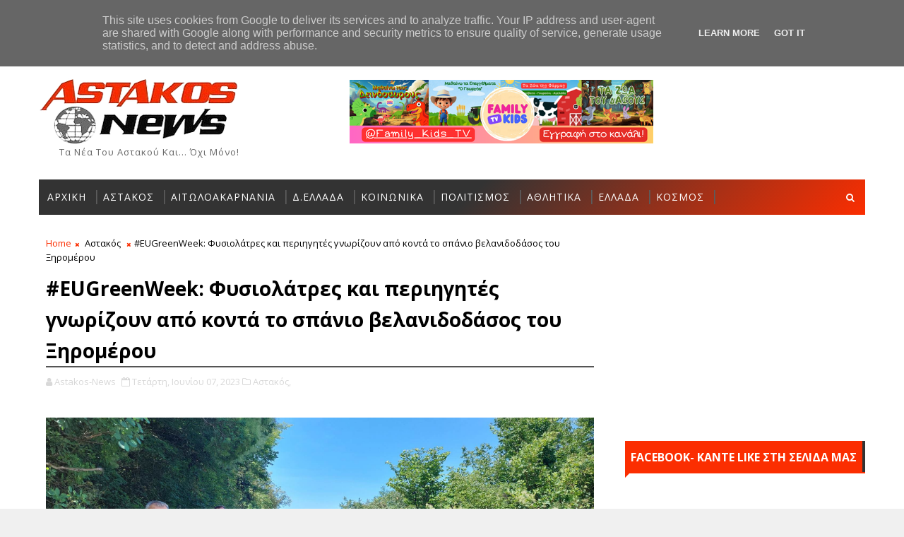

--- FILE ---
content_type: text/html; charset=utf-8
request_url: https://accounts.google.com/o/oauth2/postmessageRelay?parent=https%3A%2F%2Fwww.astakos-news.gr&jsh=m%3B%2F_%2Fscs%2Fabc-static%2F_%2Fjs%2Fk%3Dgapi.lb.en.2kN9-TZiXrM.O%2Fd%3D1%2Frs%3DAHpOoo_B4hu0FeWRuWHfxnZ3V0WubwN7Qw%2Fm%3D__features__
body_size: 161
content:
<!DOCTYPE html><html><head><title></title><meta http-equiv="content-type" content="text/html; charset=utf-8"><meta http-equiv="X-UA-Compatible" content="IE=edge"><meta name="viewport" content="width=device-width, initial-scale=1, minimum-scale=1, maximum-scale=1, user-scalable=0"><script src='https://ssl.gstatic.com/accounts/o/2580342461-postmessagerelay.js' nonce="06bb5WwE_E_sKI4Lef2Wrw"></script></head><body><script type="text/javascript" src="https://apis.google.com/js/rpc:shindig_random.js?onload=init" nonce="06bb5WwE_E_sKI4Lef2Wrw"></script></body></html>

--- FILE ---
content_type: text/html; charset=utf-8
request_url: https://www.google.com/recaptcha/api2/aframe
body_size: 266
content:
<!DOCTYPE HTML><html><head><meta http-equiv="content-type" content="text/html; charset=UTF-8"></head><body><script nonce="OCTbl4NVrUHVyeoXJf87bQ">/** Anti-fraud and anti-abuse applications only. See google.com/recaptcha */ try{var clients={'sodar':'https://pagead2.googlesyndication.com/pagead/sodar?'};window.addEventListener("message",function(a){try{if(a.source===window.parent){var b=JSON.parse(a.data);var c=clients[b['id']];if(c){var d=document.createElement('img');d.src=c+b['params']+'&rc='+(localStorage.getItem("rc::a")?sessionStorage.getItem("rc::b"):"");window.document.body.appendChild(d);sessionStorage.setItem("rc::e",parseInt(sessionStorage.getItem("rc::e")||0)+1);localStorage.setItem("rc::h",'1768960302126');}}}catch(b){}});window.parent.postMessage("_grecaptcha_ready", "*");}catch(b){}</script></body></html>

--- FILE ---
content_type: text/javascript; charset=UTF-8
request_url: https://www.astakos-news.gr/feeds/posts/default?alt=json-in-script&max-results=5&callback=jQuery111005170460041222746_1768960290617&_=1768960290618
body_size: 9675
content:
// API callback
jQuery111005170460041222746_1768960290617({"version":"1.0","encoding":"UTF-8","feed":{"xmlns":"http://www.w3.org/2005/Atom","xmlns$openSearch":"http://a9.com/-/spec/opensearchrss/1.0/","xmlns$blogger":"http://schemas.google.com/blogger/2008","xmlns$georss":"http://www.georss.org/georss","xmlns$gd":"http://schemas.google.com/g/2005","xmlns$thr":"http://purl.org/syndication/thread/1.0","id":{"$t":"tag:blogger.com,1999:blog-1776126430726903972"},"updated":{"$t":"2026-01-21T00:11:19.941+02:00"},"category":[{"term":"Αστακός"},{"term":"Ειδήσεις Αιτωλοακαρνανίας"},{"term":"Ελλάδα"},{"term":"Πολιτισμός"},{"term":"Αθλητικά"},{"term":"Κοινωνικά"},{"term":"Απόψεις"},{"term":"Βίντεο"},{"term":"Επιστήμη - Τεχνολογία"},{"term":"Κόσμος"},{"term":"Υγεία"},{"term":"Καιρός"},{"term":"Δυτική Ελλάδα"},{"term":"Αστεία"},{"term":"Ιστορία"},{"term":"Μουσική"},{"term":"Τηλεόραση"},{"term":"Έθιμα-Παραδόσεις"},{"term":"Αγγελίες"},{"term":"Astakos-News"},{"term":"Παράξενα"},{"term":"Σινεμά"},{"term":"Showbiz"},{"term":"Διαφημίσεις"},{"term":"Συνταγές"},{"term":"Ψυχαγωγία"},{"term":"Αυτοκίνητο"},{"term":"ad"},{"term":"Featured"}],"title":{"type":"text","$t":"Αstakos News - Ειδήσεις από τον Αστακό και την Αιτωλοακαρνανία"},"subtitle":{"type":"html","$t":"Τα νέα του Αστακού και... όχι μόνο!"},"link":[{"rel":"http://schemas.google.com/g/2005#feed","type":"application/atom+xml","href":"https:\/\/www.astakos-news.gr\/feeds\/posts\/default"},{"rel":"self","type":"application/atom+xml","href":"https:\/\/www.blogger.com\/feeds\/1776126430726903972\/posts\/default?alt=json-in-script\u0026max-results=5"},{"rel":"alternate","type":"text/html","href":"https:\/\/www.astakos-news.gr\/"},{"rel":"hub","href":"http://pubsubhubbub.appspot.com/"},{"rel":"next","type":"application/atom+xml","href":"https:\/\/www.blogger.com\/feeds\/1776126430726903972\/posts\/default?alt=json-in-script\u0026start-index=6\u0026max-results=5"}],"author":[{"name":{"$t":"Unknown"},"email":{"$t":"noreply@blogger.com"},"gd$image":{"rel":"http://schemas.google.com/g/2005#thumbnail","width":"16","height":"16","src":"https:\/\/img1.blogblog.com\/img\/b16-rounded.gif"}}],"generator":{"version":"7.00","uri":"http://www.blogger.com","$t":"Blogger"},"openSearch$totalResults":{"$t":"18282"},"openSearch$startIndex":{"$t":"1"},"openSearch$itemsPerPage":{"$t":"5"},"entry":[{"id":{"$t":"tag:blogger.com,1999:blog-1776126430726903972.post-2770074513281129249"},"published":{"$t":"2026-01-20T19:21:00.003+02:00"},"updated":{"$t":"2026-01-20T19:21:42.257+02:00"},"category":[{"scheme":"http://www.blogger.com/atom/ns#","term":"Αστακός"}],"title":{"type":"text","$t":"Κλειστά αύριο Τετάρτη τα σχολεία, ΚΔΑΠ και παιδικοί σταθμοί του Δήμου Ξηρομέρου"},"content":{"type":"html","$t":" \u003Cdiv class=\"separator\" style=\"clear: both; text-align: center;\"\u003E\u003Ca href=\"https:\/\/blogger.googleusercontent.com\/img\/b\/R29vZ2xl\/AVvXsEj9QjxMUh8lPWFxxJzDXJdyqA1c_v7pt1VoFVkyFfYlV5D5pf0iitSiRrqPHqo2AHRepmkAMFWOISZsiXWMvEuBOBec7rw7D-7m8rBmsmHgbmI7H2__vudTw72i2LBprc5VYMRPCi5tVdzRxeF0gt49AhS4B5QjPFKy8dCvTuEypFDQ1E8N56dGVdmoGWM\/s1280\/dimarxeio_astakoy.JPG\" imageanchor=\"1\" style=\"margin-left: 1em; margin-right: 1em;\"\u003E\u003Cimg border=\"0\" data-original-height=\"853\" data-original-width=\"1280\" src=\"https:\/\/blogger.googleusercontent.com\/img\/b\/R29vZ2xl\/AVvXsEj9QjxMUh8lPWFxxJzDXJdyqA1c_v7pt1VoFVkyFfYlV5D5pf0iitSiRrqPHqo2AHRepmkAMFWOISZsiXWMvEuBOBec7rw7D-7m8rBmsmHgbmI7H2__vudTw72i2LBprc5VYMRPCi5tVdzRxeF0gt49AhS4B5QjPFKy8dCvTuEypFDQ1E8N56dGVdmoGWM\/s16000\/dimarxeio_astakoy.JPG\" \/\u003E\u003C\/a\u003E\u003C\/div\u003E\u003Cbr \/\u003EΜε απόφαση του Δημάρχου Ξηρομέρου, αναστέλλεται για αύριο\u003Cb\u003E Τετάρτη 21 Ιανουαρίου\u003C\/b\u003E, η λειτουργία των σχολικών μονάδων πρωτοβάθμιας και δευτεροβάθμιας εκπαίδευσης, των ΚΔΑΠ και των παιδικών σταθμών στα όρια του Δήμου Ξηρομέρου, λόγω επικίνδυνων καιρικών φαινομένων.\u003Cdiv\u003E\u003Cbr \/\u003E\u003C\/div\u003E"},"link":[{"rel":"replies","type":"application/atom+xml","href":"https:\/\/www.astakos-news.gr\/feeds\/2770074513281129249\/comments\/default","title":"Σχόλια ανάρτησης"},{"rel":"replies","type":"text/html","href":"https:\/\/www.astakos-news.gr\/2026\/01\/blog-post_29.html#comment-form","title":"0 σχόλια"},{"rel":"edit","type":"application/atom+xml","href":"https:\/\/www.blogger.com\/feeds\/1776126430726903972\/posts\/default\/2770074513281129249"},{"rel":"self","type":"application/atom+xml","href":"https:\/\/www.blogger.com\/feeds\/1776126430726903972\/posts\/default\/2770074513281129249"},{"rel":"alternate","type":"text/html","href":"https:\/\/www.astakos-news.gr\/2026\/01\/blog-post_29.html","title":"Κλειστά αύριο Τετάρτη τα σχολεία, ΚΔΑΠ και παιδικοί σταθμοί του Δήμου Ξηρομέρου"}],"author":[{"name":{"$t":"Unknown"},"email":{"$t":"noreply@blogger.com"},"gd$image":{"rel":"http://schemas.google.com/g/2005#thumbnail","width":"16","height":"16","src":"https:\/\/img1.blogblog.com\/img\/b16-rounded.gif"}}],"media$thumbnail":{"xmlns$media":"http://search.yahoo.com/mrss/","url":"https:\/\/blogger.googleusercontent.com\/img\/b\/R29vZ2xl\/AVvXsEj9QjxMUh8lPWFxxJzDXJdyqA1c_v7pt1VoFVkyFfYlV5D5pf0iitSiRrqPHqo2AHRepmkAMFWOISZsiXWMvEuBOBec7rw7D-7m8rBmsmHgbmI7H2__vudTw72i2LBprc5VYMRPCi5tVdzRxeF0gt49AhS4B5QjPFKy8dCvTuEypFDQ1E8N56dGVdmoGWM\/s72-c\/dimarxeio_astakoy.JPG","height":"72","width":"72"},"thr$total":{"$t":"0"}},{"id":{"$t":"tag:blogger.com,1999:blog-1776126430726903972.post-1286052210115111947"},"published":{"$t":"2026-01-20T19:19:00.001+02:00"},"updated":{"$t":"2026-01-20T21:25:57.632+02:00"},"category":[{"scheme":"http://www.blogger.com/atom/ns#","term":"Απόψεις"}],"title":{"type":"text","$t":"Απόστολος Ν. Πανταζής: Για την ταμπακιέρα κουβέντα…"},"content":{"type":"html","$t":"\u003Cb\u003E\u003Cdiv class=\"separator\" style=\"clear: both; text-align: center;\"\u003E\u003Ca href=\"https:\/\/blogger.googleusercontent.com\/img\/b\/R29vZ2xl\/AVvXsEgRbuoQHHrboYSd2ozItOFkbfToKBZY05x9K1U-gBEAomUK7ETtY-xDh3-Ck9WIf5U2SVQEhbkonhKmreVFTLDjExA2B4cAQCCd2ypMK3pNBtYmB36oPq0thf00joBRi30E8lp1Cya_DVuYrHTx1B1nId1p3raQEXfAzVCIMG6gNoToeg5Y4KglN3fkQPI\/s1097\/apostolos-pantazis.jpeg\" imageanchor=\"1\" style=\"margin-left: 1em; margin-right: 1em;\"\u003E\u003Cimg border=\"0\" data-original-height=\"768\" data-original-width=\"1097\" src=\"https:\/\/blogger.googleusercontent.com\/img\/b\/R29vZ2xl\/AVvXsEgRbuoQHHrboYSd2ozItOFkbfToKBZY05x9K1U-gBEAomUK7ETtY-xDh3-Ck9WIf5U2SVQEhbkonhKmreVFTLDjExA2B4cAQCCd2ypMK3pNBtYmB36oPq0thf00joBRi30E8lp1Cya_DVuYrHTx1B1nId1p3raQEXfAzVCIMG6gNoToeg5Y4KglN3fkQPI\/s16000\/apostolos-pantazis.jpeg\" \/\u003E\u003C\/a\u003E\u003C\/div\u003E\u003Cbr \/\u003EΓια την ταμπακιέρα κουβέντα…\u003C\/b\u003E\u003Cbr \/\u003E\u003Cbr \/\u003EΑπό την πλευρά μου, ως ανεξάρτητος Δημοτικός Σύμβουλος κατέθεσα δημόσια  συγκεκριμένα ερωτήματα στη Δημοτική Αρχή και επανέρχομαι προκειμένου να απαντηθούν:\u003Cbr \/\u003E\u003Cbr \/\u003E1. α. Στις εικονικές προσλήψεις προσωπικού στο ΚΔΑΠ όπου εργαζόμενη με συμβατική  αμοιβή 10.000 δεν έχει εμφανιστεί ποτέ στη δουλειά της\u003Cdiv\u003E\u003Cbr \/\u003E\u003Cdiv\u003Eβ. για τους εργαζόμενους δυο ταχυτήτων όπου:\u003C\/div\u003E\u003Cdiv\u003E\u003Cbr \/\u003E- οι μη αρεστοί της Διοίκησης που  τραβούν το εργασιακό κουπί  του συνόλου των  καθημερινών υποχρεώσεων  του Δήμου\u003Cbr \/\u003E- και οι αρεστοί που για ψηφοθηρικούς λόγους αμείβονται ...από τα σπίτια τους \u003Cbr \/\u003E\u003Cbr \/\u003EΕρωτώ  τον κ Γερόλυμο υπεύθυνο προσωπικού γιατί ενώ ο Δήμος δαπάνησε την 19\/5\/2023  το ποσό των 10.106,00 ευρώ (ΑΔΑ Ψ3ΙΧΩΚΖ-31Δ ) στην εταιρεία  ‘’COMPUTER STUDIO ΣΥΣΤΗΜΑΤΑ ΠΛΗΡΟΦΟΡΙΚΗΣ Α.Ε.’’ για την   ‘’Προμήθεια \u0026amp; εγκατάσταση συστήματος παρουσίας και ωρομέτρησης προσωπικού’’  σύμφωνα με την απόφαση 199 \/ 2022 Δημάρχου Ξηρομέρου (ΑΔΑ 9ΧΞΠΩΚΖ-ΡΑΒ)  δεν το έχει θέσει έως σήμερα σε λειτουργία;  Προκειμένου να υπάρχει ένας αξιόπιστος τρόπος προσέλευσης και αποχώρησης του προσωπικού από την Υπηρεσία.\u003Cbr \/\u003E\u003Cbr \/\u003EΕίναι φανερό και στον πιο καλόπιστο  ότι αν ο κ Γερόλυμος  ως υπεύθυνος προσωπικού εφάρμοζε  ένα αντικειμενικό και αξιόπιστο σύστημα προσέλευσης προσωπικού  θα του στερούσε   την ευχέρεια εξυπηρετήσεων  στους αρεστούς για ψηφοθηρικούς λόγους αλλά θα  προστάτευε  το Δήμο από εικονικές παροχές υπηρεσιών και δεν είχαμε τα σημερινά ευτράπελα.\u003Cbr \/\u003E\u003Cbr \/\u003E Επέλεξε την ευχέρεια εξυπηρετήσεων  στους αρεστούς του, εις βάρος των συμφερόντων  του Δήμου και επιπλέον δαπάνησε  και  10.106,00 ευρώ  ασκόπως με τις γνωστές διαδικασίες.\u003Cbr \/\u003E\u003Cbr \/\u003E2. Ερωτάται  ο κ.Γερόλυμος οι  προκλητικά αγοραίες συμπεριφορές  με τις ημίγυμνες χορεύτριες στη κοπή πίτας σε μια κοινωνική εκδήλωση  που  προσκεκλημένοι είναι όλες οι οικογένειες των δημοτών μας, με τα μικρά παιδιά τους  συνάδει με το θεσμικό ρόλο και το κύρος του Δήμου μας; \u003Cbr \/\u003E\u003Cbr \/\u003EΈχει υποπέσει στην αντίληψη του σε κάποιος άλλος  Δήμος της χώρας μας,  να γίνει κοπή Βασιλόπιτας με ημίγυμνες χορεύτριες; \u003Cbr \/\u003E\u003Cbr \/\u003EΟι πολίτες περιμένουν ξεκάθαρες απαντήσεις,  κι  όχι  αναφορές στο... προχτές.\u003Cbr \/\u003E\u003Cbr \/\u003EΝα θυμάσαι, μπορείς να αντιμετωπίσεις τη φωτιά, τον καπνό όμως όχι.\u003Cbr \/\u003E\u003Cbr \/\u003E\u003Cdiv style=\"text-align: center;\"\u003E\u003Cb\u003EΑπόστολος Ν Πανταζής\u003C\/b\u003E\u003C\/div\u003E\u003C\/div\u003E\u003Cdiv style=\"text-align: center;\"\u003E\u003Cb\u003E\u003Cbr \/\u003E\u003C\/b\u003E\u003C\/div\u003E\u003C\/div\u003E"},"link":[{"rel":"replies","type":"application/atom+xml","href":"https:\/\/www.astakos-news.gr\/feeds\/1286052210115111947\/comments\/default","title":"Σχόλια ανάρτησης"},{"rel":"replies","type":"text/html","href":"https:\/\/www.astakos-news.gr\/2026\/01\/blog-post_50.html#comment-form","title":"0 σχόλια"},{"rel":"edit","type":"application/atom+xml","href":"https:\/\/www.blogger.com\/feeds\/1776126430726903972\/posts\/default\/1286052210115111947"},{"rel":"self","type":"application/atom+xml","href":"https:\/\/www.blogger.com\/feeds\/1776126430726903972\/posts\/default\/1286052210115111947"},{"rel":"alternate","type":"text/html","href":"https:\/\/www.astakos-news.gr\/2026\/01\/blog-post_50.html","title":"Απόστολος Ν. Πανταζής: Για την ταμπακιέρα κουβέντα…"}],"author":[{"name":{"$t":"Unknown"},"email":{"$t":"noreply@blogger.com"},"gd$image":{"rel":"http://schemas.google.com/g/2005#thumbnail","width":"16","height":"16","src":"https:\/\/img1.blogblog.com\/img\/b16-rounded.gif"}}],"media$thumbnail":{"xmlns$media":"http://search.yahoo.com/mrss/","url":"https:\/\/blogger.googleusercontent.com\/img\/b\/R29vZ2xl\/AVvXsEgRbuoQHHrboYSd2ozItOFkbfToKBZY05x9K1U-gBEAomUK7ETtY-xDh3-Ck9WIf5U2SVQEhbkonhKmreVFTLDjExA2B4cAQCCd2ypMK3pNBtYmB36oPq0thf00joBRi30E8lp1Cya_DVuYrHTx1B1nId1p3raQEXfAzVCIMG6gNoToeg5Y4KglN3fkQPI\/s72-c\/apostolos-pantazis.jpeg","height":"72","width":"72"},"thr$total":{"$t":"0"}},{"id":{"$t":"tag:blogger.com,1999:blog-1776126430726903972.post-2600849691096393329"},"published":{"$t":"2026-01-19T21:33:00.001+02:00"},"updated":{"$t":"2026-01-19T21:33:07.845+02:00"},"title":{"type":"text","$t":"Απόστολος Ν. Πανταζής: Η δημοτική αρχή Ξηρομέρου ολισθαίνει καθημερινά όλο και πιο πολύ με απρόβλεπτη ταχύτητα προς τον απόλυτο πολιτικό ευτελισμό της"},"content":{"type":"html","$t":"\u003Cdiv class=\"separator\" style=\"clear: both; text-align: center;\"\u003E\u003Ca href=\"https:\/\/blogger.googleusercontent.com\/img\/b\/R29vZ2xl\/AVvXsEgrhJPKbp0Heb-VbPUArqb2HMGEz-ddl5mduJL0tvFdbDTKAc0yX4RI38HAQDUZtukJ_3hlAYOOtqCRnzKhOGXL-OFzXWALRpQHw8Nke49lU_E33OGszihJY6VFDxlUH28II5dwqPxhnbBFRCJNwFp3J2rtJOFs_t0u8jpe_DOs7DGkW-pqCOI13MN0nGE\/s1024\/%CE%B1%CF%80%CE%BF%CF%83%CF%84%CE%BF%CE%BB%CE%BF%CF%82-%CF%80%CE%B1%CE%BD%CF%84%CE%B1%CE%B6%CE%B7%CF%82-1.jpeg\" imageanchor=\"1\" style=\"margin-left: 1em; margin-right: 1em;\"\u003E\u003Cimg border=\"0\" data-original-height=\"610\" data-original-width=\"1024\" src=\"https:\/\/blogger.googleusercontent.com\/img\/b\/R29vZ2xl\/AVvXsEgrhJPKbp0Heb-VbPUArqb2HMGEz-ddl5mduJL0tvFdbDTKAc0yX4RI38HAQDUZtukJ_3hlAYOOtqCRnzKhOGXL-OFzXWALRpQHw8Nke49lU_E33OGszihJY6VFDxlUH28II5dwqPxhnbBFRCJNwFp3J2rtJOFs_t0u8jpe_DOs7DGkW-pqCOI13MN0nGE\/s16000\/%CE%B1%CF%80%CE%BF%CF%83%CF%84%CE%BF%CE%BB%CE%BF%CF%82-%CF%80%CE%B1%CE%BD%CF%84%CE%B1%CE%B6%CE%B7%CF%82-1.jpeg\" \/\u003E\u003C\/a\u003E\u003C\/div\u003E\u003Cbr \/\u003EΗ  δημοτική αρχή γενικότερα καταγγέλλει την παραπληροφόρηση αλλά σήμερα αποδεικνύεται ότι την εφαρμόζει στην πράξη.\u003Cbr \/\u003E\u003Cbr \/\u003EΤο σύνολο του Λαού του Ξηρομέρου κατανοεί πλήρως τι είναι αυτό που ανησυχεί και φοβίζει τη δημοτική αρχή. \u003Cbr \/\u003E\u003Cbr \/\u003EΕίναι σημαντικό να αναφέρω ένας δήμος διοικείται από τον εκάστοτε  δήμαρχο και τους αντιδημάρχους.\u003Cbr \/\u003E\u003Cbr \/\u003EΑς πάρουμε όμως τα πράγματα από την αρχή.\u003Cbr \/\u003E\u003Cbr \/\u003EΜε την υπ’ αριθμ. 76\/2014  ΑΔΑ 75ΞΚΩ-ΚΖ-Δ2Υ απόφαση του τότε Δημάρχου Γαλουνη Ερωτόκριτου ορίστηκαν τέσσερις (4) Αντιδήμαρχοι, εκ των οποίων αντιμισθία δικαιούνταν νόμιμα μόνο δύο: εγώ Απόστολος Πανταζής και ο κ. Λαϊνάς Κωνσταντίνος. \u003Cbr \/\u003E\u003Cbr \/\u003EΝα θυμίσω στον σημερινό αμειβόμενο από τους πολίτες Αντιδήμαρχο Οικονομικών (τότε αμειβόμενο δημοτικό υπάλληλο υπεύθυνο προσωπικού και στενό συνεργάτη του Δημάρχου Γαλούνη -με το αζημίωτο φυσικά- που στη συνέχεια του αναβάθμισε το δίπλωμα διαδικτυακών σπουδών από την Κύπρο - για να βρίσκεται σε θέση σήμερα να κατηγορεί) ότι με έγγραφό μου ζήτησα να μη λάβω αντιμισθία, και πράγματι δεν την έλαβα, αφήνοντάς την στο ταμείο του Δήμου. Ακόμη και σήμερα με έγγραφο μου αποποιήθηκα την αποζημίωση που δικαιούμαι ως δημοτικός σύμβουλος όπου όλοι οι άλλοι συνάδελφοι λαμβάνουν και την αφήνω στο ταμείο του δήμου μας.\u003Cbr \/\u003E\u003Cbr \/\u003EΣτις αρχές Ιανουαρίου του 2017 παραιτήθηκα από τη θέση του Αντιδημάρχου διότι ότι οι θέσεις πρέπει να ανανεώνονται και να μην υπάρχει η σημερινή μονιμότητα ως μέσω επαγγελματικής αποκατάστασης.\u003Cbr \/\u003E\u003Cbr \/\u003E Συνεπώς, ο όρος «δίδυμο Πανταζή – Γαλούνη» καταρρίπτεται αυτομάτως.\u003Cbr \/\u003E\u003Cbr \/\u003EΜε την υπ’ αριθμ. 21 \/2017 απόφαση Δημάρχου  ΑΔΑ ΨΟΑΤΩΚΖ-ΠΩ1 ορίστηκαν νέοι Αντιδήμαρχοι, ένας εκ των οποίων ήταν και ο κ. Τσάρκος. Σε αυτή την απόφαση φαίνεται ξεκάθαρα ότι αντιμισθία λάμβαναν ο κ. Γαζέτας Παναγιώτης και ο κ. Γκόλιας Παναγιώτης.\u003Cbr \/\u003E\u003Cbr \/\u003EΤη συνέχεια καλό θα ήταν να την εξηγήσετε εσείς, κ. Γερόλυμε μιας και ήσασταν αμειβόμενος υπάλληλος του Δήμου, στενός έως τα μεσάνυχτα συνεργάτης του δημάρχου Γαλούνη με το αζημίωτο φυσικά πέραν την αναγνώρισης του διπλώματος και υπεύθυνος προσωπικού ή ο τότε προϊστάμενος οικονομικών και γνωστός ξερόλας.\u003Cbr \/\u003E\u003Cbr \/\u003EΗ αλήθεια δεν αλλοιώνεται ούτε με υπαινιγμούς ούτε με μισές αναφορές.\u003Cbr \/\u003E\u003Cbr \/\u003EΕπίσης καλό θα ήταν να ρωτήσετε τον πρόσφατα δικαιωματικά αναβαθμισμένο αντιδήμαρχο κο Ρετούλη, ίσως θυμάται και γνωρίζει καλύτερα λόγο της στενής του εως σήμερα σχέσης και συνεργασίας με το Δήμαρχο Γαλούνη.\u003Cbr \/\u003E\u003Cbr \/\u003EΤα υπόλοιπα όταν έρθει η ώρα, προς το παρών κάλεσε τον τέως προϊστάμενο να έρθει να σας φτιάξει τον ως συνήθως αργοπορημένο και άθλιο προϋπολογισμό και όταν βρεις χρόνο από τις απευθείας αναθέσεις, φέρε μας έναν ακόμη ζημιογόνο ισολογισμό που όσο και αν τον μαγειρέψετε πικρή η γεύση παραμένει.\u003Cbr \/\u003E\u003Cbr \/\u003EΌσο για τους φόβους σας, θα γίνουν πράξη.\u003Cbr \/\u003E\u003Cbr \/\u003E\u003Cdiv style=\"text-align: center;\"\u003E\u003Cb\u003EΑπόστολος Ν Πανταζής\u003C\/b\u003E\u003C\/div\u003E\u003Cdiv style=\"text-align: center;\"\u003E\u003Cb\u003E\u003Cbr \/\u003E\u003C\/b\u003E\u003C\/div\u003E"},"link":[{"rel":"replies","type":"application/atom+xml","href":"https:\/\/www.astakos-news.gr\/feeds\/2600849691096393329\/comments\/default","title":"Σχόλια ανάρτησης"},{"rel":"replies","type":"text/html","href":"https:\/\/www.astakos-news.gr\/2026\/01\/blog-post_22.html#comment-form","title":"0 σχόλια"},{"rel":"edit","type":"application/atom+xml","href":"https:\/\/www.blogger.com\/feeds\/1776126430726903972\/posts\/default\/2600849691096393329"},{"rel":"self","type":"application/atom+xml","href":"https:\/\/www.blogger.com\/feeds\/1776126430726903972\/posts\/default\/2600849691096393329"},{"rel":"alternate","type":"text/html","href":"https:\/\/www.astakos-news.gr\/2026\/01\/blog-post_22.html","title":"Απόστολος Ν. Πανταζής: Η δημοτική αρχή Ξηρομέρου ολισθαίνει καθημερινά όλο και πιο πολύ με απρόβλεπτη ταχύτητα προς τον απόλυτο πολιτικό ευτελισμό της"}],"author":[{"name":{"$t":"Unknown"},"email":{"$t":"noreply@blogger.com"},"gd$image":{"rel":"http://schemas.google.com/g/2005#thumbnail","width":"16","height":"16","src":"https:\/\/img1.blogblog.com\/img\/b16-rounded.gif"}}],"media$thumbnail":{"xmlns$media":"http://search.yahoo.com/mrss/","url":"https:\/\/blogger.googleusercontent.com\/img\/b\/R29vZ2xl\/AVvXsEgrhJPKbp0Heb-VbPUArqb2HMGEz-ddl5mduJL0tvFdbDTKAc0yX4RI38HAQDUZtukJ_3hlAYOOtqCRnzKhOGXL-OFzXWALRpQHw8Nke49lU_E33OGszihJY6VFDxlUH28II5dwqPxhnbBFRCJNwFp3J2rtJOFs_t0u8jpe_DOs7DGkW-pqCOI13MN0nGE\/s72-c\/%CE%B1%CF%80%CE%BF%CF%83%CF%84%CE%BF%CE%BB%CE%BF%CF%82-%CF%80%CE%B1%CE%BD%CF%84%CE%B1%CE%B6%CE%B7%CF%82-1.jpeg","height":"72","width":"72"},"thr$total":{"$t":"0"}},{"id":{"$t":"tag:blogger.com,1999:blog-1776126430726903972.post-6368046729083287478"},"published":{"$t":"2026-01-19T21:23:00.002+02:00"},"updated":{"$t":"2026-01-19T21:23:37.744+02:00"},"category":[{"scheme":"http://www.blogger.com/atom/ns#","term":"Απόψεις"}],"title":{"type":"text","$t":"Θωμάς Μπαρμπαρούσης: Μαρία Αντουανέττα... ο Δήμος Ξηρομέρου! «Αν δεν έχει ο λαός ψωμί, ας φάει παντεσπάνι»"},"content":{"type":"html","$t":"\u003Cdiv\u003E\u003Cdiv\u003E\u003Cb\u003E\u003Cdiv class=\"separator\" style=\"clear: both; text-align: center;\"\u003E\u003Ca href=\"https:\/\/blogger.googleusercontent.com\/img\/b\/R29vZ2xl\/AVvXsEhPyHjYeYahUOynYOwapRvWhCEOPbzsFh8afAgqXpXQ08nw5JufkmF6UabBCG2NPNlrZZi6LmM3Hf4cmTAnJg_otSxsre6EensAc3dKdz66RcjtrjpVRv9fVmNM3IxMiDs1QcEZN58qIyLw6Vk20RRp5HlEgA_YDypIJSREmeUWSgeoy6_3_szV9BnNPGw\/s1642\/%CE%B8%CF%89%CE%BC%CE%B1%CF%82-%CE%BC%CF%80%CE%B1%CF%81%CE%BC%CF%80%CE%B1%CF%81%CE%BF%CF%85%CF%83%CE%B7%CF%82.jpeg\" imageanchor=\"1\" style=\"margin-left: 1em; margin-right: 1em;\"\u003E\u003Cimg border=\"0\" data-original-height=\"1309\" data-original-width=\"1642\" src=\"https:\/\/blogger.googleusercontent.com\/img\/b\/R29vZ2xl\/AVvXsEhPyHjYeYahUOynYOwapRvWhCEOPbzsFh8afAgqXpXQ08nw5JufkmF6UabBCG2NPNlrZZi6LmM3Hf4cmTAnJg_otSxsre6EensAc3dKdz66RcjtrjpVRv9fVmNM3IxMiDs1QcEZN58qIyLw6Vk20RRp5HlEgA_YDypIJSREmeUWSgeoy6_3_szV9BnNPGw\/s16000\/%CE%B8%CF%89%CE%BC%CE%B1%CF%82-%CE%BC%CF%80%CE%B1%CF%81%CE%BC%CF%80%CE%B1%CF%81%CE%BF%CF%85%CF%83%CE%B7%CF%82.jpeg\" \/\u003E\u003C\/a\u003E\u003C\/div\u003E\u003Cbr \/\u003EΓράφει-Σχολιάζει-Σατιρίζει\u003C\/b\u003E\u003C\/div\u003E\u003Cdiv\u003E\u003Cb\u003Eο ΘΩΜΑΣ\u0026nbsp; ΜΠΑΡΜΠΑΡΟΥΣΗΣ\u003C\/b\u003E\u003C\/div\u003E\u003C\/div\u003E\u003Cdiv\u003E\u003Cbr \/\u003E\u003C\/div\u003EΔιαβάζοντας τις πληροφορίες που δημοσιοποιήθηκαν για το ετήσιο γλέντι του Δήμου Ξηρομέρου -κοπή πίττας το ονομάζουν επισήμως- όπου έρρεε άφθονο ουίσκι και ημίγυμνες χορεύτριες προσέφεραν ''εξαίσιο'' θέαμα, στους επίλεκτους παρευρισκόμενους, αυθόρμητα, μου ήλθε στη σκέψη η περίπτωση της Μαρίας Αντουανέττας και η περίφημη φράση:\u003Cbr \/\u003E\u003Cbr \/\u003E\u003Ci\u003E«Αν δεν έχει ο λαός ψωμί, ας φάει παντεσπάνι». \u003C\/i\u003E\u003Cbr \/\u003E\u003Cbr \/\u003EΦράση ιστορική που ταυτίστηκε με την Μαρία Αντουανέττα και την είχε κάνει ιδιαίτερα μισητή στο γαλλικό λαό καθώς φανέρωνε, την άγνοια και την αδιαφορία της για την άθλια κατάσταση στην οποία είχε περιέλθει λόγω της πείνας και της εξαθλίωσης. Παρόλο που η ιστορική φράση «Αν δεν έχει ο λαός ψωμί, ας φάει παντεσπάνι» δεν ειπώθηκε ποτέ από την ίδια αλλά από τον Ζαν Ζακ Ρουσώ στο βιβλίο του Απολογίες, όταν η βασίλισσα ήταν μόλις 9 ετών, ήταν ευρέως γνωστό πως δεν έδειχνε καμία κατανόηση στα σοβαρά οικονομικά προβλήματα της Γαλλίας, που είχαν οδηγήσει στην εξαθλίωση χιλιάδες υπηκόους. Και η Γαλλική Επανάσταση δεν άργησε να ξεσπάσει…\u003Cbr \/\u003E\u003Cbr \/\u003EΣτις 6 Οκτωβρίου του 1789, ο λαός του Παρισιού έδειξε με πράξεις πως δεν θα συνέχιζε να ανέχεται την εξαθλίωση αυτή. Πλήθος κόσμου εισέβαλε στο παλάτι των Βερσαλλιών και η Μαρία Αντουανέττα αναγκάστηκε να τραπεί σε φυγή, από τις μυστικές εξόδους του παλατιού.\u003Cbr \/\u003E\u003Cdiv\u003E\u003Cbr \/\u003E\u003C\/div\u003E\u003Cdiv class=\"separator\" style=\"clear: both; text-align: center;\"\u003E\u003Ca href=\"https:\/\/blogger.googleusercontent.com\/img\/b\/R29vZ2xl\/AVvXsEg-9PpQLJYhvlYghxZ4irfuTIEinZ1cwkcNf_LMf_FQdrIL0tln1Bq3jQqp7GoWvAOST2AqjUppzHQV2SiFYFrRrgu3lXOvgvqU5IXCiJPwn5u8H6CtwiV0pf0EfikxQiFDXL74UcTV3I_v1f_h6jHe982q1sRBKzTzrrXzeJ1CHWouPdCrGUpWOz5N-VQ\/s500\/maria-antouaneta.png\" imageanchor=\"1\" style=\"margin-left: 1em; margin-right: 1em;\"\u003E\u003Cimg border=\"0\" data-original-height=\"316\" data-original-width=\"500\" height=\"405\" src=\"https:\/\/blogger.googleusercontent.com\/img\/b\/R29vZ2xl\/AVvXsEg-9PpQLJYhvlYghxZ4irfuTIEinZ1cwkcNf_LMf_FQdrIL0tln1Bq3jQqp7GoWvAOST2AqjUppzHQV2SiFYFrRrgu3lXOvgvqU5IXCiJPwn5u8H6CtwiV0pf0EfikxQiFDXL74UcTV3I_v1f_h6jHe982q1sRBKzTzrrXzeJ1CHWouPdCrGUpWOz5N-VQ\/w640-h405\/maria-antouaneta.png\" width=\"640\" \/\u003E\u003C\/a\u003E\u003C\/div\u003E\u003Cdiv\u003E\u003Cbr \/\u003E\u003Ca href=\"https:\/\/draft.blogger.com\/blog\/post\/edit\/4221909330119967248\/6586475483527629277#\"\u003E\u003Cimg src=\"\" \/\u003E\u003C\/a\u003E\u003Cbr \/\u003E Και για την ιστορία ... η Μαρία Αντουανέττα είχε το πιο άσχημο τέλος, στις 16 Οκτωβρίου 1793.\u003Cbr \/\u003E\u003Cbr \/\u003EΠαρόλο που κατάφερε να φτάσει σώα στο διαμέρισμα του βασιλιά, εκεί συνελήφθη μαζί με όλη την βασιλική οικογένεια και οδηγήθηκαν στο Παλάτι του Κεραμεικού, από το οποίο βγήκε μόνο στις 16 Οκτωβρίου, για τη δίκη και λίγο μετά για το τραγικό τέλος της στην γκιλοτίνα.\u003Cbr \/\u003E\u003Cbr \/\u003EΟ λαός του Ξηρομέρου δεν έχει παντεσπάνι αλλά κινδυνεύει να μην έχει  ψωμί να φάει. Αντί λοιπόν, τα χρήματα του Δήμου να σπαταλώνται σε τέτοιου είδους εκδηλώσεις, σώφρον θα ήταν να διατεθούν για συμπολίτες μας, που μετά βίας επιβιώνουν. Κάποιοι συμπολίτες μας δεν θέλουν παντεσπάνι αλλά τα απολύτως απαραίτητα, προς το ζην. Ας τους συνδράμει ο Δήμος και ας αφήσει τα ρωμαϊκά γλέντια. Οι εποχές των παχέων αγελάδων έχουν περάσει ανεπιστρεπτί....\u003Cdiv\u003E\u003Cbr \/\u003E\u003C\/div\u003E\u003C\/div\u003E"},"link":[{"rel":"replies","type":"application/atom+xml","href":"https:\/\/www.astakos-news.gr\/feeds\/6368046729083287478\/comments\/default","title":"Σχόλια ανάρτησης"},{"rel":"replies","type":"text/html","href":"https:\/\/www.astakos-news.gr\/2026\/01\/blog-post_37.html#comment-form","title":"0 σχόλια"},{"rel":"edit","type":"application/atom+xml","href":"https:\/\/www.blogger.com\/feeds\/1776126430726903972\/posts\/default\/6368046729083287478"},{"rel":"self","type":"application/atom+xml","href":"https:\/\/www.blogger.com\/feeds\/1776126430726903972\/posts\/default\/6368046729083287478"},{"rel":"alternate","type":"text/html","href":"https:\/\/www.astakos-news.gr\/2026\/01\/blog-post_37.html","title":"Θωμάς Μπαρμπαρούσης: Μαρία Αντουανέττα... ο Δήμος Ξηρομέρου! «Αν δεν έχει ο λαός ψωμί, ας φάει παντεσπάνι»"}],"author":[{"name":{"$t":"Unknown"},"email":{"$t":"noreply@blogger.com"},"gd$image":{"rel":"http://schemas.google.com/g/2005#thumbnail","width":"16","height":"16","src":"https:\/\/img1.blogblog.com\/img\/b16-rounded.gif"}}],"media$thumbnail":{"xmlns$media":"http://search.yahoo.com/mrss/","url":"https:\/\/blogger.googleusercontent.com\/img\/b\/R29vZ2xl\/AVvXsEhPyHjYeYahUOynYOwapRvWhCEOPbzsFh8afAgqXpXQ08nw5JufkmF6UabBCG2NPNlrZZi6LmM3Hf4cmTAnJg_otSxsre6EensAc3dKdz66RcjtrjpVRv9fVmNM3IxMiDs1QcEZN58qIyLw6Vk20RRp5HlEgA_YDypIJSREmeUWSgeoy6_3_szV9BnNPGw\/s72-c\/%CE%B8%CF%89%CE%BC%CE%B1%CF%82-%CE%BC%CF%80%CE%B1%CF%81%CE%BC%CF%80%CE%B1%CF%81%CE%BF%CF%85%CF%83%CE%B7%CF%82.jpeg","height":"72","width":"72"},"thr$total":{"$t":"0"}},{"id":{"$t":"tag:blogger.com,1999:blog-1776126430726903972.post-1546449338031811405"},"published":{"$t":"2026-01-19T21:19:00.000+02:00"},"updated":{"$t":"2026-01-19T21:39:40.202+02:00"},"category":[{"scheme":"http://www.blogger.com/atom/ns#","term":"Δυτική Ελλάδα"}],"title":{"type":"text","$t":"Η Περιφέρεια Δυτικής Ελλάδας προχώρησε στην ενεργοποίηση της αρμόδιας Επιτροπής Ελέγχου Καταστημάτων Οπτικών Ειδών"},"content":{"type":"html","$t":"\u003Cdiv style=\"text-align: center;\"\u003E\u003Cb\u003E\u003Cdiv class=\"separator\" style=\"clear: both; text-align: center;\"\u003E\u003Ca href=\"https:\/\/blogger.googleusercontent.com\/img\/b\/R29vZ2xl\/AVvXsEgLCISnRxuDmtlxg1Eyp2pZ9IpPPrGjZnI8Im8PY1HxKEedx_PFQ1e27GtyTvHuGYcB9WDwZZjok4VAvjqNA7CcP-k4SfOvCVhD3jprDrHzfy8aCh8KDp3kvOShGuosME0F5UEH0FOiiG1IybBYBFp2F4R5oL3RMDgiI_TFuWQKZSNuQt_c2EGLVPl3OAA\/s1600\/20260119_%CE%88%CE%BB%CE%B5%CE%B3%CF%87%CE%BF%CE%B9_%CE%9F%CF%80%CF%84%CE%B9%CE%BA%CE%AC.jpg\" imageanchor=\"1\" style=\"margin-left: 1em; margin-right: 1em;\"\u003E\u003Cimg border=\"0\" data-original-height=\"1200\" data-original-width=\"1600\" src=\"https:\/\/blogger.googleusercontent.com\/img\/b\/R29vZ2xl\/AVvXsEgLCISnRxuDmtlxg1Eyp2pZ9IpPPrGjZnI8Im8PY1HxKEedx_PFQ1e27GtyTvHuGYcB9WDwZZjok4VAvjqNA7CcP-k4SfOvCVhD3jprDrHzfy8aCh8KDp3kvOShGuosME0F5UEH0FOiiG1IybBYBFp2F4R5oL3RMDgiI_TFuWQKZSNuQt_c2EGLVPl3OAA\/s16000\/20260119_%CE%88%CE%BB%CE%B5%CE%B3%CF%87%CE%BF%CE%B9_%CE%9F%CF%80%CF%84%CE%B9%CE%BA%CE%AC.jpg\" \/\u003E\u003C\/a\u003E\u003C\/div\u003E\u003Cbr \/\u003EΕνεργοποίηση της Επιτροπής Ελέγχου Καταστημάτων Οπτικών Ειδών από την Περιφέρεια Δυτικής Ελλάδας\u003C\/b\u003E\u003C\/div\u003E\u003Cbr \/\u003EΗ Περιφέρεια Δυτικής Ελλάδας, μέσω της Διεύθυνσης Δημόσιας Υγείας, προχώρησε τη Δευτέρα 19 Ιανουαρίου 2026, στην ενεργοποίηση της αρμόδιας Επιτροπής Ελέγχου Καταστημάτων Οπτικών Ειδών. \u003Cbr \/\u003E\u003Cbr \/\u003EΚατά τη συνάντηση εργασίας καθορίστηκε το πλαίσιο ενεργειών και η ιεράρχηση των δράσεων που θα υλοποιηθούν το επόμενο διάστημα, με στόχο τη διασφάλιση της νομιμότητας στη λειτουργία των επιχειρήσεων οπτικών ειδών στις Περιφερειακές Ενότητες Αχαΐας, Αιτωλοακαρνανίας και Ηλείας. \u003Cbr \/\u003E\u003Cbr \/\u003E\u003Cb\u003EΗ Διεύθυνση Δημόσιας Υγείας υπενθυμίζει ότι: \u003C\/b\u003E\u003Cbr \/\u003E\u003Cbr \/\u003E\u003Cul style=\"text-align: left;\"\u003E\u003Cli\u003EΗ πώληση οπτικών ειδών επιτρέπεται αποκλειστικά από καταστήματα που διαθέτουν τη νόμιμη βεβαίωση λειτουργίας από την Περιφέρεια Δυτικής Ελλάδας.\u003C\/li\u003E\u003Cli\u003EΗ φυσική παρουσία αδειούχου οπτικού επιστημονικά υπευθύνου, καθ’ όλη τη διάρκεια λειτουργίας του καταστήματος είναι υποχρεωτική, σύμφωνα με την ισχύουσα νομοθεσία (Ν. 971\/1979, Ν. 5161\/2024, Ν. 3661\/2008, όπως έχουν τροποποιηθεί και ισχύουν).\u003C\/li\u003E\u003Cli\u003E Οι επιχειρήσεις που διαθέτουν οπτικά είδη χωρίς την προβλεπόμενη άδεια λειτουργίας οφείλουν να αποσύρουν άμεσα τα προϊόντα αυτά ή να προβούν στις απαραίτητες διαδικασίες νόμιμης αδειοδότησης. \u003C\/li\u003E\u003C\/ul\u003E\u003Cbr \/\u003EΗ ορθή και ασφαλής διάθεση οπτικών ειδών αποτελεί κρίσιμη παράμετρο για την υγεία των πολιτών. Η εμπορία γυαλιών οράσεως, φακών επαφής ή συναφών προϊόντων χωρίς την παρουσία εξειδικευμένου και αδειοδοτημένου επαγγελματία ενέχει κινδύνους για την οπτική υγεία, όπως λανθασμένη επιλογή βαθμών, ακατάλληλη εφαρμογή φακών και επιδείνωση υπαρχουσών οφθαλμικών προβλημάτων. \u003Cbr \/\u003E\u003Cbr \/\u003EΗ Περιφέρεια Δυτικής Ελλάδας θα συνεχίσει τη συνεργασία με όλους τους αρμόδιους φορείς, ενισχύοντας το πλαίσιο ελέγχων και τη συμμόρφωση με τη νομοθεσία, προς όφελος της Δημόσιας Υγείας και της ασφάλειας των πολιτών. \u003Cbr \/\u003E\u003Cbr \/\u003EΣτη συνάντηση συμμετείχαν, η Αντιπεριφερειάρχης Δημόσιας Υγείας, Άννα Μαστοράκου, η Προϊσταμένη της Γενικής Διεύθυνσης Δημόσιας Υγείας \u0026amp; Κοινωνικής Μέριμνας, Γεωργία Πλώτα, ο Προϊστάμενος της Διεύθυνσης Δημόσιας Υγείας, Δημήτριος Δανίκας, η Προϊσταμένη του Τμήματος Πρωτοβάθμιας Φροντίδας Υγείας, Ελένη Αθανάτου, ο Προϊστάμενος του Τμήματος Πρόληψης και Προαγωγής Υγείας, Ευάγγελος Παπαδόπουλος. \u003Cbr \/\u003E\u003Cbr \/\u003EΕκ μέρους της Επιτροπής Ελέγχου Καταστημάτων Οπτικών Ειδών, συμμετείχαν, η Πρόεδρος του Περιφερειακού Τμήματος του Ν.Π.Δ.Δ. Οπτικών-Οπτομετρών Δυτικής Ελλάδας και Πελοποννήσου, Παναγιώτα Αγγελοπούλου, ο Πρόεδρος Συλλόγου Οπτικών-Οπτομετρών Ν. Αχαΐας (Σ.Ο.Ο.Ν.Α.), Ιωάννης Καραμούζης, η Οπτικός – Οπτομέτρης, Ελένη Πισμοπούλου, η Αναστασία Σταματοπούλου και η Μαρία Μπαράκου, Πολιτικοί Μηχανικοί από τη Δ\/νση Τεχνικών Έργων.\u003Cdiv\u003E\u003Cbr \/\u003E\u003C\/div\u003E"},"link":[{"rel":"replies","type":"application/atom+xml","href":"https:\/\/www.astakos-news.gr\/feeds\/1546449338031811405\/comments\/default","title":"Σχόλια ανάρτησης"},{"rel":"replies","type":"text/html","href":"https:\/\/www.astakos-news.gr\/2026\/01\/blog-post_58.html#comment-form","title":"0 σχόλια"},{"rel":"edit","type":"application/atom+xml","href":"https:\/\/www.blogger.com\/feeds\/1776126430726903972\/posts\/default\/1546449338031811405"},{"rel":"self","type":"application/atom+xml","href":"https:\/\/www.blogger.com\/feeds\/1776126430726903972\/posts\/default\/1546449338031811405"},{"rel":"alternate","type":"text/html","href":"https:\/\/www.astakos-news.gr\/2026\/01\/blog-post_58.html","title":"Η Περιφέρεια Δυτικής Ελλάδας προχώρησε στην ενεργοποίηση της αρμόδιας Επιτροπής Ελέγχου Καταστημάτων Οπτικών Ειδών"}],"author":[{"name":{"$t":"Unknown"},"email":{"$t":"noreply@blogger.com"},"gd$image":{"rel":"http://schemas.google.com/g/2005#thumbnail","width":"16","height":"16","src":"https:\/\/img1.blogblog.com\/img\/b16-rounded.gif"}}],"media$thumbnail":{"xmlns$media":"http://search.yahoo.com/mrss/","url":"https:\/\/blogger.googleusercontent.com\/img\/b\/R29vZ2xl\/AVvXsEgLCISnRxuDmtlxg1Eyp2pZ9IpPPrGjZnI8Im8PY1HxKEedx_PFQ1e27GtyTvHuGYcB9WDwZZjok4VAvjqNA7CcP-k4SfOvCVhD3jprDrHzfy8aCh8KDp3kvOShGuosME0F5UEH0FOiiG1IybBYBFp2F4R5oL3RMDgiI_TFuWQKZSNuQt_c2EGLVPl3OAA\/s72-c\/20260119_%CE%88%CE%BB%CE%B5%CE%B3%CF%87%CE%BF%CE%B9_%CE%9F%CF%80%CF%84%CE%B9%CE%BA%CE%AC.jpg","height":"72","width":"72"},"thr$total":{"$t":"0"}}]}});

--- FILE ---
content_type: text/javascript; charset=UTF-8
request_url: https://www.astakos-news.gr/feeds/posts/default?alt=json-in-script&start-index=22&max-results=1&callback=jQuery111005170460041222746_1768960290625&_=1768960290629
body_size: 2574
content:
// API callback
jQuery111005170460041222746_1768960290625({"version":"1.0","encoding":"UTF-8","feed":{"xmlns":"http://www.w3.org/2005/Atom","xmlns$openSearch":"http://a9.com/-/spec/opensearchrss/1.0/","xmlns$blogger":"http://schemas.google.com/blogger/2008","xmlns$georss":"http://www.georss.org/georss","xmlns$gd":"http://schemas.google.com/g/2005","xmlns$thr":"http://purl.org/syndication/thread/1.0","id":{"$t":"tag:blogger.com,1999:blog-1776126430726903972"},"updated":{"$t":"2026-01-21T00:11:19.941+02:00"},"category":[{"term":"Αστακός"},{"term":"Ειδήσεις Αιτωλοακαρνανίας"},{"term":"Ελλάδα"},{"term":"Πολιτισμός"},{"term":"Αθλητικά"},{"term":"Κοινωνικά"},{"term":"Απόψεις"},{"term":"Βίντεο"},{"term":"Επιστήμη - Τεχνολογία"},{"term":"Κόσμος"},{"term":"Υγεία"},{"term":"Καιρός"},{"term":"Δυτική Ελλάδα"},{"term":"Αστεία"},{"term":"Ιστορία"},{"term":"Μουσική"},{"term":"Τηλεόραση"},{"term":"Έθιμα-Παραδόσεις"},{"term":"Αγγελίες"},{"term":"Astakos-News"},{"term":"Παράξενα"},{"term":"Σινεμά"},{"term":"Showbiz"},{"term":"Διαφημίσεις"},{"term":"Συνταγές"},{"term":"Ψυχαγωγία"},{"term":"Αυτοκίνητο"},{"term":"ad"},{"term":"Featured"}],"title":{"type":"text","$t":"Αstakos News - Ειδήσεις από τον Αστακό και την Αιτωλοακαρνανία"},"subtitle":{"type":"html","$t":"Τα νέα του Αστακού και... όχι μόνο!"},"link":[{"rel":"http://schemas.google.com/g/2005#feed","type":"application/atom+xml","href":"https:\/\/www.astakos-news.gr\/feeds\/posts\/default"},{"rel":"self","type":"application/atom+xml","href":"https:\/\/www.blogger.com\/feeds\/1776126430726903972\/posts\/default?alt=json-in-script\u0026start-index=22\u0026max-results=1"},{"rel":"alternate","type":"text/html","href":"https:\/\/www.astakos-news.gr\/"},{"rel":"hub","href":"http://pubsubhubbub.appspot.com/"},{"rel":"previous","type":"application/atom+xml","href":"https:\/\/www.blogger.com\/feeds\/1776126430726903972\/posts\/default?alt=json-in-script\u0026start-index=21\u0026max-results=1"},{"rel":"next","type":"application/atom+xml","href":"https:\/\/www.blogger.com\/feeds\/1776126430726903972\/posts\/default?alt=json-in-script\u0026start-index=23\u0026max-results=1"}],"author":[{"name":{"$t":"Unknown"},"email":{"$t":"noreply@blogger.com"},"gd$image":{"rel":"http://schemas.google.com/g/2005#thumbnail","width":"16","height":"16","src":"https:\/\/img1.blogblog.com\/img\/b16-rounded.gif"}}],"generator":{"version":"7.00","uri":"http://www.blogger.com","$t":"Blogger"},"openSearch$totalResults":{"$t":"18282"},"openSearch$startIndex":{"$t":"22"},"openSearch$itemsPerPage":{"$t":"1"},"entry":[{"id":{"$t":"tag:blogger.com,1999:blog-1776126430726903972.post-6297794468420375918"},"published":{"$t":"2026-01-16T17:38:00.000+02:00"},"updated":{"$t":"2026-01-16T18:00:24.778+02:00"},"category":[{"scheme":"http://www.blogger.com/atom/ns#","term":"Δυτική Ελλάδα"}],"title":{"type":"text","$t":"Περιφέρειας Δυτικής Ελλάδας: 22 εκατομμύρια ευρώ σε παραγωγούς από το Πρόγραμμα Σχεδίων Βελτίωσης του ΠΑΑ 2014-2022"},"content":{"type":"html","$t":"\u003Cdiv style=\"text-align: center;\"\u003E\u003Cb\u003E\u003Cdiv class=\"separator\" style=\"clear: both; text-align: center;\"\u003E\u003Ca href=\"https:\/\/blogger.googleusercontent.com\/img\/b\/R29vZ2xl\/AVvXsEioFCgJeFswHhlMhLJUNs2h1pQ-HfFimQTBJxfUWJ2I5FzXwtFlYnG4IgrlgZof9MO0Q7F0Rwq9oMoCQ4YgpC7YtT74iKKVLzPOCNW2w6RnmDYObuT_7DEZWXxlz_Mp8wyfTNM9938TK9QST3nfMZTEbarSlGZY36p40lGQFKkZ7CoZiIezpNxiOOQB8VA\/s1200\/%CE%A6%CE%91%CE%A1%CE%9C%CE%91%CE%9A%CE%97%CE%A3%20%CE%9D%CE%95%CE%9A%CE%A4%CE%91%CE%A1%CE%99%CE%9F%CE%A3.jpg\" imageanchor=\"1\" style=\"margin-left: 1em; margin-right: 1em;\"\u003E\u003Cimg border=\"0\" data-original-height=\"1089\" data-original-width=\"1200\" src=\"https:\/\/blogger.googleusercontent.com\/img\/b\/R29vZ2xl\/AVvXsEioFCgJeFswHhlMhLJUNs2h1pQ-HfFimQTBJxfUWJ2I5FzXwtFlYnG4IgrlgZof9MO0Q7F0Rwq9oMoCQ4YgpC7YtT74iKKVLzPOCNW2w6RnmDYObuT_7DEZWXxlz_Mp8wyfTNM9938TK9QST3nfMZTEbarSlGZY36p40lGQFKkZ7CoZiIezpNxiOOQB8VA\/s16000\/%CE%A6%CE%91%CE%A1%CE%9C%CE%91%CE%9A%CE%97%CE%A3%20%CE%9D%CE%95%CE%9A%CE%A4%CE%91%CE%A1%CE%99%CE%9F%CE%A3.jpg\" \/\u003E\u003C\/a\u003E\u003C\/div\u003E\u003Cbr \/\u003E22 εκατομμύρια ευρώ σε παραγωγούς από το Πρόγραμμα Σχεδίων Βελτίωσης του ΠΑΑ 2014-2022 της Περιφέρειας Δυτικής Ελλάδας\u003C\/b\u003E\u003C\/div\u003E\u003Cbr \/\u003EΜε απόλυτη επιτυχία ολοκληρώθηκε την 31-12-2025 για την Περιφέρεια Δυτικής Ελλάδας το πρόγραμμα των Σχεδίων Βελτίωσης (Δράση 4.1.5) του Προγράμματος Αγροτικής Ανάπτυξης (ΠΑΑ) της προγραμματικής περιόδου 2014-2022 που αφορούσε επενδύσεις σε γεωργικές εκμεταλλεύσεις. \u003Cbr \/\u003E\u003Cbr \/\u003EΑπό τα μέσα του έτους 2024 που ξεκίνησε η υλοποίηση των επενδυτικών σχεδίων έως τα τέλη του 2025 που ολοκληρώθηκαν, πληρώθηκαν 22 εκατομμύρια ευρώ στους δικαιούχους, με την Περιφέρεια Δυτικής Ελλάδας να κόβει πρώτη το νήμα πληρώνοντας το σύνολο των δικαιούχων επενδυτών. \u003Cbr \/\u003E\u003Cbr \/\u003EΜε αφορμή την ολοκλήρωση του επενδυτικού προγράμματος ο Περιφερειάρχης Δυτικής Ελλάδας, Νεκτάριος Φαρμάκης, δήλωσε: \u003Cbr \/\u003E\u003Cbr \/\u003E\u003Ci\u003E«Η προσπάθειά μας να στηρίξουμε στην πράξη τον πρωτογενή τομέα της Δυτικής Ελλάδας, είναι διαρκής. Αποδεικνύεται και από την ταχύτητα με την οποία κινηθήκαμε, ολοκληρώνοντας το Πρόγραμμα των Σχεδίων Βελτίωσης, μέσω των οποίων πετύχαμε να αποδοθούν 22 εκατ. ευρώ σε παραγωγούς του τόπου μας. Η επιτυχία αυτή είναι το αποτέλεσμα μιας συλλογικής, καλά οργανωμένης και συντονισμένης προσπάθειας των αρμόδιων υπηρεσιών μας. \u003Cbr \/\u003E\u003Cbr \/\u003EΗ προσπάθειά μας συνεχίζεται και πλέον, σχεδιάζουμε τα βήματα για το αύριο, με την επιτάχυνση της υλοποίησης των παρεμβάσεων του Στρατηγικού Σχεδίου ΚΑΠ 2023 – 2027 και την οργάνωση και σχεδιασμό της νέας προγραμματικής περιόδου 2028 – 2034 που είναι μπροστά μας, ώστε και οι παραγωγοί να νιώθουν περισσότερο ασφαλείς αλλά και να προγραμματιστεί σε υγιείς και σταθερές βάσεις το μέλλον της τοπικής αγροτικής οικονομίας»\u003C\/i\u003E.\u003Cdiv\u003E\u003Cbr \/\u003E\u003C\/div\u003E"},"link":[{"rel":"replies","type":"application/atom+xml","href":"https:\/\/www.astakos-news.gr\/feeds\/6297794468420375918\/comments\/default","title":"Σχόλια ανάρτησης"},{"rel":"replies","type":"text/html","href":"https:\/\/www.astakos-news.gr\/2026\/01\/22-2014-2022.html#comment-form","title":"0 σχόλια"},{"rel":"edit","type":"application/atom+xml","href":"https:\/\/www.blogger.com\/feeds\/1776126430726903972\/posts\/default\/6297794468420375918"},{"rel":"self","type":"application/atom+xml","href":"https:\/\/www.blogger.com\/feeds\/1776126430726903972\/posts\/default\/6297794468420375918"},{"rel":"alternate","type":"text/html","href":"https:\/\/www.astakos-news.gr\/2026\/01\/22-2014-2022.html","title":"Περιφέρειας Δυτικής Ελλάδας: 22 εκατομμύρια ευρώ σε παραγωγούς από το Πρόγραμμα Σχεδίων Βελτίωσης του ΠΑΑ 2014-2022"}],"author":[{"name":{"$t":"Unknown"},"email":{"$t":"noreply@blogger.com"},"gd$image":{"rel":"http://schemas.google.com/g/2005#thumbnail","width":"16","height":"16","src":"https:\/\/img1.blogblog.com\/img\/b16-rounded.gif"}}],"media$thumbnail":{"xmlns$media":"http://search.yahoo.com/mrss/","url":"https:\/\/blogger.googleusercontent.com\/img\/b\/R29vZ2xl\/AVvXsEioFCgJeFswHhlMhLJUNs2h1pQ-HfFimQTBJxfUWJ2I5FzXwtFlYnG4IgrlgZof9MO0Q7F0Rwq9oMoCQ4YgpC7YtT74iKKVLzPOCNW2w6RnmDYObuT_7DEZWXxlz_Mp8wyfTNM9938TK9QST3nfMZTEbarSlGZY36p40lGQFKkZ7CoZiIezpNxiOOQB8VA\/s72-c\/%CE%A6%CE%91%CE%A1%CE%9C%CE%91%CE%9A%CE%97%CE%A3%20%CE%9D%CE%95%CE%9A%CE%A4%CE%91%CE%A1%CE%99%CE%9F%CE%A3.jpg","height":"72","width":"72"},"thr$total":{"$t":"0"}}]}});

--- FILE ---
content_type: text/javascript; charset=UTF-8
request_url: https://www.astakos-news.gr/feeds/comments/default?alt=json-in-script&max-results=5&callback=jQuery111005170460041222746_1768960290619&_=1768960290620
body_size: 4579
content:
// API callback
jQuery111005170460041222746_1768960290619({"version":"1.0","encoding":"UTF-8","feed":{"xmlns":"http://www.w3.org/2005/Atom","xmlns$openSearch":"http://a9.com/-/spec/opensearchrss/1.0/","xmlns$gd":"http://schemas.google.com/g/2005","id":{"$t":"tag:blogger.com,1999:blog-1776126430726903972.comments"},"updated":{"$t":"2026-01-21T00:11:19.832+02:00"},"title":{"type":"text","$t":"Αstakos News - Ειδήσεις από τον Αστακό και την Αιτωλοακαρνανία"},"link":[{"rel":"http://schemas.google.com/g/2005#feed","type":"application/atom+xml","href":"https:\/\/www.astakos-news.gr\/feeds\/comments\/default"},{"rel":"self","type":"application/atom+xml","href":"https:\/\/www.blogger.com\/feeds\/1776126430726903972\/comments\/default?alt=json-in-script\u0026max-results=5"},{"rel":"alternate","type":"text/html","href":"http:\/\/www.astakos-news.gr\/"},{"rel":"hub","href":"http://pubsubhubbub.appspot.com/"},{"rel":"next","type":"application/atom+xml","href":"https:\/\/www.blogger.com\/feeds\/1776126430726903972\/comments\/default?alt=json-in-script\u0026start-index=6\u0026max-results=5"}],"author":[{"name":{"$t":"Unknown"},"email":{"$t":"noreply@blogger.com"},"gd$image":{"rel":"http://schemas.google.com/g/2005#thumbnail","width":"16","height":"16","src":"https:\/\/img1.blogblog.com\/img\/b16-rounded.gif"}}],"generator":{"version":"7.00","uri":"http://www.blogger.com","$t":"Blogger"},"openSearch$totalResults":{"$t":"1274"},"openSearch$startIndex":{"$t":"1"},"openSearch$itemsPerPage":{"$t":"5"},"entry":[{"id":{"$t":"tag:blogger.com,1999:blog-1776126430726903972.post-7771021921312366641"},"published":{"$t":"2026-01-20T08:00:21.574+02:00"},"updated":{"$t":"2026-01-20T08:00:21.574+02:00"},"title":{"type":"text","$t":"Βρε Σωτήρη γιατί δεν το έλεγες τοσο καιρό πρίν , π..."},"content":{"type":"html","$t":"Βρε Σωτήρη γιατί δεν το έλεγες τοσο καιρό πρίν , περίμενες το δικαστήριο ;;; \u003Cbr \/\u003EΑχ Δήμαρχε ακόμα πληρώνεις τις αμαρτίες του τέως Δημάρχου , και που είσαι ακόμα και άλλα θα βγούν.....στην φόρα.\u003Cbr \/\u003EΝα μιλάνε ξέρουν να πληρώσουν δεν ήξεραν.\u003Cbr \/\u003EΓΙΑΤΙ;;;;;\u003Cbr \/\u003EΜαύριακας Ηλίας\u003Cbr \/\u003E\u003Cbr \/\u003E"},"link":[{"rel":"edit","type":"application/atom+xml","href":"https:\/\/www.blogger.com\/feeds\/1776126430726903972\/8117591236582471000\/comments\/default\/7771021921312366641"},{"rel":"self","type":"application/atom+xml","href":"https:\/\/www.blogger.com\/feeds\/1776126430726903972\/8117591236582471000\/comments\/default\/7771021921312366641"},{"rel":"alternate","type":"text/html","href":"https:\/\/www.astakos-news.gr\/2026\/01\/2026_19.html?showComment=1768888821574#c7771021921312366641","title":""}],"author":[{"name":{"$t":"Anonymous"},"email":{"$t":"noreply@blogger.com"},"gd$image":{"rel":"http://schemas.google.com/g/2005#thumbnail","width":"16","height":"16","src":"https:\/\/img1.blogblog.com\/img\/blank.gif"}}],"thr$in-reply-to":{"xmlns$thr":"http://purl.org/syndication/thread/1.0","href":"https:\/\/www.astakos-news.gr\/2026\/01\/2026_19.html","ref":"tag:blogger.com,1999:blog-1776126430726903972.post-8117591236582471000","source":"http://www.blogger.com/feeds/1776126430726903972/posts/default/8117591236582471000","type":"text/html"},"gd$extendedProperty":[{"name":"blogger.itemClass","value":"pid-1595235910"},{"name":"blogger.displayTime","value":"Τρίτη, Ιανουαρίου 20, 2026 8:00:00 π.μ."}]},{"id":{"$t":"tag:blogger.com,1999:blog-1776126430726903972.post-1128390578246983383"},"published":{"$t":"2026-01-18T10:33:00.840+02:00"},"updated":{"$t":"2026-01-18T10:33:00.840+02:00"},"title":{"type":"text","$t":"Το 2026 να φέρνει υγεία σε όλους και νίκες στην ομ..."},"content":{"type":"html","$t":"Το 2026 να φέρνει υγεία σε όλους και νίκες στην ομάδα μας.\u003Cbr \/\u003EΚΑΛΗ ΧΡΟΝΙΑ.\u003Cbr \/\u003EΜαύριακας Ηλίας\u003Cbr \/\u003E"},"link":[{"rel":"edit","type":"application/atom+xml","href":"https:\/\/www.blogger.com\/feeds\/1776126430726903972\/2985662842226292266\/comments\/default\/1128390578246983383"},{"rel":"self","type":"application/atom+xml","href":"https:\/\/www.blogger.com\/feeds\/1776126430726903972\/2985662842226292266\/comments\/default\/1128390578246983383"},{"rel":"alternate","type":"text/html","href":"https:\/\/www.astakos-news.gr\/2026\/01\/blog-post_19.html?showComment=1768725180840#c1128390578246983383","title":""}],"author":[{"name":{"$t":"Anonymous"},"email":{"$t":"noreply@blogger.com"},"gd$image":{"rel":"http://schemas.google.com/g/2005#thumbnail","width":"16","height":"16","src":"https:\/\/img1.blogblog.com\/img\/blank.gif"}}],"thr$in-reply-to":{"xmlns$thr":"http://purl.org/syndication/thread/1.0","href":"https:\/\/www.astakos-news.gr\/2026\/01\/blog-post_19.html","ref":"tag:blogger.com,1999:blog-1776126430726903972.post-2985662842226292266","source":"http://www.blogger.com/feeds/1776126430726903972/posts/default/2985662842226292266","type":"text/html"},"gd$extendedProperty":[{"name":"blogger.itemClass","value":"pid-1595235910"},{"name":"blogger.displayTime","value":"Κυριακή, Ιανουαρίου 18, 2026 10:33:00 π.μ."}]},{"id":{"$t":"tag:blogger.com,1999:blog-1776126430726903972.post-3141700957877820019"},"published":{"$t":"2026-01-18T10:32:30.291+02:00"},"updated":{"$t":"2026-01-18T10:32:30.291+02:00"},"title":{"type":"text","$t":"ΚΑΛΗ ΧΡΟΝΙΑ με υγεία και πρόοδο.\nΜαύριακας Ηλίας"},"content":{"type":"html","$t":"ΚΑΛΗ ΧΡΟΝΙΑ με υγεία και πρόοδο.\u003Cbr \/\u003EΜαύριακας Ηλίας"},"link":[{"rel":"edit","type":"application/atom+xml","href":"https:\/\/www.blogger.com\/feeds\/1776126430726903972\/6316103244910803118\/comments\/default\/3141700957877820019"},{"rel":"self","type":"application/atom+xml","href":"https:\/\/www.blogger.com\/feeds\/1776126430726903972\/6316103244910803118\/comments\/default\/3141700957877820019"},{"rel":"alternate","type":"text/html","href":"https:\/\/www.astakos-news.gr\/2026\/01\/blog-post_85.html?showComment=1768725150291#c3141700957877820019","title":""}],"author":[{"name":{"$t":"Anonymous"},"email":{"$t":"noreply@blogger.com"},"gd$image":{"rel":"http://schemas.google.com/g/2005#thumbnail","width":"16","height":"16","src":"https:\/\/img1.blogblog.com\/img\/blank.gif"}}],"thr$in-reply-to":{"xmlns$thr":"http://purl.org/syndication/thread/1.0","href":"https:\/\/www.astakos-news.gr\/2026\/01\/blog-post_85.html","ref":"tag:blogger.com,1999:blog-1776126430726903972.post-6316103244910803118","source":"http://www.blogger.com/feeds/1776126430726903972/posts/default/6316103244910803118","type":"text/html"},"gd$extendedProperty":[{"name":"blogger.itemClass","value":"pid-1595235910"},{"name":"blogger.displayTime","value":"Κυριακή, Ιανουαρίου 18, 2026 10:32:00 π.μ."}]},{"id":{"$t":"tag:blogger.com,1999:blog-1776126430726903972.post-5853565359636371284"},"published":{"$t":"2026-01-16T18:07:22.662+02:00"},"updated":{"$t":"2026-01-16T18:07:22.662+02:00"},"title":{"type":"text","$t":"Παραλληλα  και με αφορμη αυτη την ειδηση ,   θετω ..."},"content":{"type":"html","$t":"Παραλληλα  και με αφορμη αυτη την ειδηση ,   θετω και ενα ερωτημα(παρεπιπτοντως το ειχα θεσεις και στις τρεις  προ ετων αναρτήσεις μου) Αρκετοι  δρομοι  στον Αστακο εχουν διπλη η και τριπλη ονομασια!!  Ποια ισχυει επισημος   διοτι το θεμα δεν ειναι μια απλη ειδηση  αλλα πιθανον να εχει τεραστιες επιπλοκες καθως ολοι μας εχουμε καταθεσει στο  ΚΤΗΜΑΤΟΛΟΓΙΟ  τα περιουσιακα μας στοιχεια(ακινητα)  χαρτογραφωντας με καποια ονομασια δρομων (δηλ συνορα)  που πιθανον στην πορεια να μην ειναι ακριβη  οπως πχ, απο προσωπικη εμπειρια οπως  στο πατρικο μου σπιτι που εχω στον Αστακο  Στους λογαριασμους ρευματος(ΔΕΗ) η διευθυνση αναγραφεται 4ης Αυγουστου(ακομη!!) στον ΟΤΕ Καραολη και Δημητριου .Υπενθυμίζω δε οτι ο συγκεκριμενος δρομος(κεντρικος του Αστακου) ονομαζεται εστω και ατυπως για καποιες των περιπτωσεων και  σε ΠΑΝΤΕΛΗ ΚΑΡΑΣΕΒΔΑ  Προτογνωρες καταστασεις αν μη τι αλλο!!!. Πριν λιγα χρονια ενημερωθηκα οτι επι Προεδριας Λαμπρου Πιτσουλια της παλαι ποτε   Κοινοτητας Αστακου ο κεντρικος δρομος  ονομαστηκε Παντελη Καρασεβδα .Παρ οτι λιγους μηνες πριν την μεγαλειώδη εκδήλωση στον Αστακο με τα αποκαλυπτηρια της προτομης του Παντελη Καρασεβδα το εψαξα για να το αναφερω εστω και σε μια φραση στην ομιλια μου  , πουθενα στην Περιφερεια δεν εχει καταχωρηθει  με την  συγκεκριμενη ονομασια Περαν αυτου του γεγονοτος ,  εφοσον ο Δημος Ξηρομερου προβαινει σε ανακοινωσεις  για  καθε δρομο που πρόκειται  να  εκτελεστούν εργα  η οτι θα πραγματοποιηθούν καποιες αλλες εργασιες  αναφεροντας ονομαστικα τον δρομο ,  προτεινω  να  υπαρξει μεριμνα  ουτως ωστε σε ενα κωδικο του προυπολογισμου  να  προστεθει ενα ποσον που θα καταβληθει για την  κατασκευη  των  γνωστων πινακιδων  ονοματοδοσιας και να τοποθετηθουν στους δρομους σε οσους τουλαχιστον υπαρχει εστω και απο την παλαιολιθικη εποχη  ενα  ονομα  Καπου διαβασα (πλησιον της κατοικιας μου) βασανιζοντας παρα πολυ τις κορες των οφθαλμων  μου να διακρινω την συγκεκριμενη πινακίδα ,  οδος ΟΜΗΡΟΥ  Ουτε και οι ιδιοι οι διαμενοντες στον ιδιο δρομο δεν εχουν γνωση του ιονοματιος οπως επισης  και παρα πολλοι κατοικοι του Αστακου οπως π.χ οσων τα σπιτια τους ειναι στην περιοχη Χοβολιο.  Κανεις υποθετω  δεν  γνωριζει  πως ονομαζεται ο κεντρικος  δρομος(αν οντως υπαρχει) που ξεκινα απο την αναφορα  του Τριλιβα και καταληγει στην τρομπα στην οικια του Δεμερουκη .Πιθανον καποιοι παλιακοι να έχουν υπόψη καποιο ονομα που το πληροφορηθηκαν απο τους γονεις του Επισημως ομως τιποτα γνωστο \u003Cbr \/\u003EΑς ερθει καποια στιγμη  σε ενα θεμα στο Δ.Σ οπως πριν απο καιρο τεθηκε η τοποθετηση κολωνακιων σε κεντρικους δρομους , παραλληλα δε ας επανεξετάσει το ΔΣ το αιτημα του Συλλογου Αστακιωτων να δοθει το ονομα ενος Αστακιωτη που σημαδεψε τον τοπο μας  προπαντων ομως με τις δεουσες τιμες και τις απαραιτητες νομιμες διαδικασιες . Υπαρχουν αρκετα ονοματα (Χασαπης, Τριτσας, Μαγγινας (πρ Προεδρος) Καρασεβδας(επισημως) Συμεων Προικας,Καραμουζης  Πιπιτσα Πεταλα Κων Μπονης  κλπ ) χωρις βεβαια να αποκλειστούν και αλλες ονομασιες  που τα  ονοματα προσωπων δεν ειναι αποκλειστικη προυποθεση   οπως π,χ αγωνιστων του Μεσολογγιου, κλπ \u003Cbr \/\u003E\u003Cbr \/\u003EΧρήστος Μπόνης\u003Cbr \/\u003EΦωτορεπόρτερ\u003Cbr \/\u003Ehmponis@gmail.com\u003Cbr \/\u003E6977267078 - 6988292627"},"link":[{"rel":"edit","type":"application/atom+xml","href":"https:\/\/www.blogger.com\/feeds\/1776126430726903972\/1630827432727754041\/comments\/default\/5853565359636371284"},{"rel":"self","type":"application/atom+xml","href":"https:\/\/www.blogger.com\/feeds\/1776126430726903972\/1630827432727754041\/comments\/default\/5853565359636371284"},{"rel":"alternate","type":"text/html","href":"https:\/\/www.astakos-news.gr\/2026\/01\/blog-post_81.html?showComment=1768579642662#c5853565359636371284","title":""}],"author":[{"name":{"$t":"Anonymous"},"email":{"$t":"noreply@blogger.com"},"gd$image":{"rel":"http://schemas.google.com/g/2005#thumbnail","width":"16","height":"16","src":"https:\/\/img1.blogblog.com\/img\/blank.gif"}}],"thr$in-reply-to":{"xmlns$thr":"http://purl.org/syndication/thread/1.0","href":"https:\/\/www.astakos-news.gr\/2026\/01\/blog-post_81.html","ref":"tag:blogger.com,1999:blog-1776126430726903972.post-1630827432727754041","source":"http://www.blogger.com/feeds/1776126430726903972/posts/default/1630827432727754041","type":"text/html"},"gd$extendedProperty":[{"name":"blogger.itemClass","value":"pid-1595235910"},{"name":"blogger.displayTime","value":"Παρασκευή, Ιανουαρίου 16, 2026 6:07:00 μ.μ."}]},{"id":{"$t":"tag:blogger.com,1999:blog-1776126430726903972.post-8353743922857212121"},"published":{"$t":"2026-01-16T18:07:03.447+02:00"},"updated":{"$t":"2026-01-16T18:07:03.447+02:00"},"title":{"type":"text","$t":"Με αφορμη το σχετικο θεμα που εχει αναρτηθει και σ..."},"content":{"type":"html","$t":"Με αφορμη το σχετικο θεμα που εχει αναρτηθει και στο οποιο ο Δημος Ξηρομερου  με την σχετικη ανακοινωση -ενημερωση ανφερεται σε συγκεκριμενο δρομο στον οποιο  θα υπαρξει απαγορευση κυκλοφοριας οχηματων μεχρι να ολοκληρωθουν καποιες εργασιες,  επανερχομαι για τριτη φορα στα τελευταια ΤΕΣΕΣΕΡΑ ΧΡΟΝΙΑ  στο κατα την ταπεινη μου αποψη σημαντικο θεμα που  εχει ως αντικειμενο  στην ονοματοδοσια των δρομων  του Αστακου Διαβαζω απο την ανακοινωση (οσο και σουρεαλιστικη και αν ειναι ) οτι στον δρομο με την ονομασια  Βασλεως Γεωργιου εως την οδο Ηρωων Πολυτεχνειου  (κλπ κλπ)  Και επανερχομαι παλι (οπως προανεφερα) και ρωτω  Πρωτον Αν οντως υφιστανται επισημως οι ονομασιες αυτες,  Δευτερον ποτε και με ποιο τροπο και ποια διαδικασια  η συγκεκριμενη οδος ΗΡΩΩΝ ΠΟΛΥΤΕΧΝΕΙΟΥ(που προσωπικα με τιμα η ονομασια  αυτη) βαφτιστηκε ετσι , καθοσον οσων γνωριζω για να δομολογηθει μια αλλαγη  ονοματοε  η και να  #βαφτιστει# για πρωτη φορα ενας δρομος χρειαζεται μια διαδικασια τουλαχιστον επτα αποφασεων απο  εμπλεκονται και Δημοσιες Υπηρεσιες, επιτροπες με τελικο αποδεκτη  το οποιο θα δωσει και την εγκριση το Υπ.Εσωτερικων Λογω του οτι σαν Προεδρος του Συλλογου Απανταχου Αστακιωτων πριν τεσσερα περιπου χρονια ειχαμε αιτηθει να συνδραμουμε σε μισα κοινη πρωτοβουλια  με τον Δημο Ξηρομερου  ουτως ωστε να μετανομασθει ενας δρομος στον Αστακο εστω και μικρος  στο ονομα Αθανασιος Τριτσας  περαν του οτι δεν ειχαμε λαβει καμια απαντηση διπαιστωσαμε στην πορεια  μεσα απο αναζητηση στις αρμοδιες υπηρεσιες οτι επιβαλλεται να δρομολογηθουν καποιες διαδικασιες,  να παρθουν απαοφασεις και να κατατεθει το ονομα στον τελικο παραληπτη για να εγκριθει και στην συνεχεια ο Δημος Ξηρομερου να προσκαλεσει οποιον η οποιους συγγενεις  επιθυμει να παραβρεθει σε μια τελετη που θα πραγματοποιηθει  με αντικειμενο   την ονομασια η μετονομασια του συγκεκριμενου δρομου . \u003Cbr \/\u003E\u003Cbr \/\u003EΧρήστος Μπόνης\u003Cbr \/\u003EΦωτορεπόρτερ\u003Cbr \/\u003Ehmponis@gmail.com\u003Cbr \/\u003E6977267078 - 6988292627"},"link":[{"rel":"edit","type":"application/atom+xml","href":"https:\/\/www.blogger.com\/feeds\/1776126430726903972\/1630827432727754041\/comments\/default\/8353743922857212121"},{"rel":"self","type":"application/atom+xml","href":"https:\/\/www.blogger.com\/feeds\/1776126430726903972\/1630827432727754041\/comments\/default\/8353743922857212121"},{"rel":"alternate","type":"text/html","href":"https:\/\/www.astakos-news.gr\/2026\/01\/blog-post_81.html?showComment=1768579623447#c8353743922857212121","title":""}],"author":[{"name":{"$t":"Anonymous"},"email":{"$t":"noreply@blogger.com"},"gd$image":{"rel":"http://schemas.google.com/g/2005#thumbnail","width":"16","height":"16","src":"https:\/\/img1.blogblog.com\/img\/blank.gif"}}],"thr$in-reply-to":{"xmlns$thr":"http://purl.org/syndication/thread/1.0","href":"https:\/\/www.astakos-news.gr\/2026\/01\/blog-post_81.html","ref":"tag:blogger.com,1999:blog-1776126430726903972.post-1630827432727754041","source":"http://www.blogger.com/feeds/1776126430726903972/posts/default/1630827432727754041","type":"text/html"},"gd$extendedProperty":[{"name":"blogger.itemClass","value":"pid-1595235910"},{"name":"blogger.displayTime","value":"Παρασκευή, Ιανουαρίου 16, 2026 6:07:00 μ.μ."}]}]}});

--- FILE ---
content_type: text/javascript; charset=UTF-8
request_url: https://www.astakos-news.gr/feeds/posts/default/-/%CE%91%CF%83%CF%84%CE%B1%CE%BA%CF%8C%CF%82?alt=json-in-script&max-results=3&callback=jQuery111005170460041222746_1768960290627&_=1768960290628
body_size: 4156
content:
// API callback
jQuery111005170460041222746_1768960290627({"version":"1.0","encoding":"UTF-8","feed":{"xmlns":"http://www.w3.org/2005/Atom","xmlns$openSearch":"http://a9.com/-/spec/opensearchrss/1.0/","xmlns$blogger":"http://schemas.google.com/blogger/2008","xmlns$georss":"http://www.georss.org/georss","xmlns$gd":"http://schemas.google.com/g/2005","xmlns$thr":"http://purl.org/syndication/thread/1.0","id":{"$t":"tag:blogger.com,1999:blog-1776126430726903972"},"updated":{"$t":"2026-01-21T00:11:19.941+02:00"},"category":[{"term":"Αστακός"},{"term":"Ειδήσεις Αιτωλοακαρνανίας"},{"term":"Ελλάδα"},{"term":"Πολιτισμός"},{"term":"Αθλητικά"},{"term":"Κοινωνικά"},{"term":"Απόψεις"},{"term":"Βίντεο"},{"term":"Επιστήμη - Τεχνολογία"},{"term":"Κόσμος"},{"term":"Υγεία"},{"term":"Καιρός"},{"term":"Δυτική Ελλάδα"},{"term":"Αστεία"},{"term":"Ιστορία"},{"term":"Μουσική"},{"term":"Τηλεόραση"},{"term":"Έθιμα-Παραδόσεις"},{"term":"Αγγελίες"},{"term":"Astakos-News"},{"term":"Παράξενα"},{"term":"Σινεμά"},{"term":"Showbiz"},{"term":"Διαφημίσεις"},{"term":"Συνταγές"},{"term":"Ψυχαγωγία"},{"term":"Αυτοκίνητο"},{"term":"ad"},{"term":"Featured"}],"title":{"type":"text","$t":"Αstakos News - Ειδήσεις από τον Αστακό και την Αιτωλοακαρνανία"},"subtitle":{"type":"html","$t":"Τα νέα του Αστακού και... όχι μόνο!"},"link":[{"rel":"http://schemas.google.com/g/2005#feed","type":"application/atom+xml","href":"https:\/\/www.astakos-news.gr\/feeds\/posts\/default"},{"rel":"self","type":"application/atom+xml","href":"https:\/\/www.blogger.com\/feeds\/1776126430726903972\/posts\/default\/-\/%CE%91%CF%83%CF%84%CE%B1%CE%BA%CF%8C%CF%82?alt=json-in-script\u0026max-results=3"},{"rel":"alternate","type":"text/html","href":"https:\/\/www.astakos-news.gr\/search\/label\/%CE%91%CF%83%CF%84%CE%B1%CE%BA%CF%8C%CF%82"},{"rel":"hub","href":"http://pubsubhubbub.appspot.com/"},{"rel":"next","type":"application/atom+xml","href":"https:\/\/www.blogger.com\/feeds\/1776126430726903972\/posts\/default\/-\/%CE%91%CF%83%CF%84%CE%B1%CE%BA%CF%8C%CF%82\/-\/%CE%91%CF%83%CF%84%CE%B1%CE%BA%CF%8C%CF%82?alt=json-in-script\u0026start-index=4\u0026max-results=3"}],"author":[{"name":{"$t":"Unknown"},"email":{"$t":"noreply@blogger.com"},"gd$image":{"rel":"http://schemas.google.com/g/2005#thumbnail","width":"16","height":"16","src":"https:\/\/img1.blogblog.com\/img\/b16-rounded.gif"}}],"generator":{"version":"7.00","uri":"http://www.blogger.com","$t":"Blogger"},"openSearch$totalResults":{"$t":"6764"},"openSearch$startIndex":{"$t":"1"},"openSearch$itemsPerPage":{"$t":"3"},"entry":[{"id":{"$t":"tag:blogger.com,1999:blog-1776126430726903972.post-2770074513281129249"},"published":{"$t":"2026-01-20T19:21:00.003+02:00"},"updated":{"$t":"2026-01-20T19:21:42.257+02:00"},"category":[{"scheme":"http://www.blogger.com/atom/ns#","term":"Αστακός"}],"title":{"type":"text","$t":"Κλειστά αύριο Τετάρτη τα σχολεία, ΚΔΑΠ και παιδικοί σταθμοί του Δήμου Ξηρομέρου"},"content":{"type":"html","$t":" \u003Cdiv class=\"separator\" style=\"clear: both; text-align: center;\"\u003E\u003Ca href=\"https:\/\/blogger.googleusercontent.com\/img\/b\/R29vZ2xl\/AVvXsEj9QjxMUh8lPWFxxJzDXJdyqA1c_v7pt1VoFVkyFfYlV5D5pf0iitSiRrqPHqo2AHRepmkAMFWOISZsiXWMvEuBOBec7rw7D-7m8rBmsmHgbmI7H2__vudTw72i2LBprc5VYMRPCi5tVdzRxeF0gt49AhS4B5QjPFKy8dCvTuEypFDQ1E8N56dGVdmoGWM\/s1280\/dimarxeio_astakoy.JPG\" imageanchor=\"1\" style=\"margin-left: 1em; margin-right: 1em;\"\u003E\u003Cimg border=\"0\" data-original-height=\"853\" data-original-width=\"1280\" src=\"https:\/\/blogger.googleusercontent.com\/img\/b\/R29vZ2xl\/AVvXsEj9QjxMUh8lPWFxxJzDXJdyqA1c_v7pt1VoFVkyFfYlV5D5pf0iitSiRrqPHqo2AHRepmkAMFWOISZsiXWMvEuBOBec7rw7D-7m8rBmsmHgbmI7H2__vudTw72i2LBprc5VYMRPCi5tVdzRxeF0gt49AhS4B5QjPFKy8dCvTuEypFDQ1E8N56dGVdmoGWM\/s16000\/dimarxeio_astakoy.JPG\" \/\u003E\u003C\/a\u003E\u003C\/div\u003E\u003Cbr \/\u003EΜε απόφαση του Δημάρχου Ξηρομέρου, αναστέλλεται για αύριο\u003Cb\u003E Τετάρτη 21 Ιανουαρίου\u003C\/b\u003E, η λειτουργία των σχολικών μονάδων πρωτοβάθμιας και δευτεροβάθμιας εκπαίδευσης, των ΚΔΑΠ και των παιδικών σταθμών στα όρια του Δήμου Ξηρομέρου, λόγω επικίνδυνων καιρικών φαινομένων.\u003Cdiv\u003E\u003Cbr \/\u003E\u003C\/div\u003E"},"link":[{"rel":"replies","type":"application/atom+xml","href":"https:\/\/www.astakos-news.gr\/feeds\/2770074513281129249\/comments\/default","title":"Σχόλια ανάρτησης"},{"rel":"replies","type":"text/html","href":"https:\/\/www.astakos-news.gr\/2026\/01\/blog-post_29.html#comment-form","title":"0 σχόλια"},{"rel":"edit","type":"application/atom+xml","href":"https:\/\/www.blogger.com\/feeds\/1776126430726903972\/posts\/default\/2770074513281129249"},{"rel":"self","type":"application/atom+xml","href":"https:\/\/www.blogger.com\/feeds\/1776126430726903972\/posts\/default\/2770074513281129249"},{"rel":"alternate","type":"text/html","href":"https:\/\/www.astakos-news.gr\/2026\/01\/blog-post_29.html","title":"Κλειστά αύριο Τετάρτη τα σχολεία, ΚΔΑΠ και παιδικοί σταθμοί του Δήμου Ξηρομέρου"}],"author":[{"name":{"$t":"Unknown"},"email":{"$t":"noreply@blogger.com"},"gd$image":{"rel":"http://schemas.google.com/g/2005#thumbnail","width":"16","height":"16","src":"https:\/\/img1.blogblog.com\/img\/b16-rounded.gif"}}],"media$thumbnail":{"xmlns$media":"http://search.yahoo.com/mrss/","url":"https:\/\/blogger.googleusercontent.com\/img\/b\/R29vZ2xl\/AVvXsEj9QjxMUh8lPWFxxJzDXJdyqA1c_v7pt1VoFVkyFfYlV5D5pf0iitSiRrqPHqo2AHRepmkAMFWOISZsiXWMvEuBOBec7rw7D-7m8rBmsmHgbmI7H2__vudTw72i2LBprc5VYMRPCi5tVdzRxeF0gt49AhS4B5QjPFKy8dCvTuEypFDQ1E8N56dGVdmoGWM\/s72-c\/dimarxeio_astakoy.JPG","height":"72","width":"72"},"thr$total":{"$t":"0"}},{"id":{"$t":"tag:blogger.com,1999:blog-1776126430726903972.post-8117591236582471000"},"published":{"$t":"2026-01-19T17:24:00.002+02:00"},"updated":{"$t":"2026-01-19T17:24:39.703+02:00"},"category":[{"scheme":"http://www.blogger.com/atom/ns#","term":"Αστακός"}],"title":{"type":"text","$t":"Δήμος Ξηρομέρου: Έχουμε 2026 και ακόμα καλούμαστε να πληρώσουμε την πενταετία του διδύμου Γαλούνη – Πανταζή. Δεν πλήρωναν ούτε τον Αντιδήμαρχο τους!!!"},"content":{"type":"html","$t":"\u003Cdiv style=\"text-align: center;\"\u003E\u003Cb\u003E\u003Cdiv class=\"separator\" style=\"clear: both; text-align: center;\"\u003E\u003Ca href=\"https:\/\/blogger.googleusercontent.com\/img\/b\/R29vZ2xl\/AVvXsEjhB-AnUnRKcvy_W5YxUzTjGOl6nCcir99aSk3aYkqWX4dUZ4hTH7csDfcmATyrPx0A0485s9Ed-ouowNAlFSyHZeI8LbTaiqxMaUdYr48HvO6sd1TpCS-lRkc4sOnzv3KmL255ZUGwk22otM3ycpY03tgKqnEBJJ8_8WGDzFeBsUDb3a-j7YOMItaSpVI\/s1280\/dimarxeio_astakoy.JPG\" imageanchor=\"1\" style=\"margin-left: 1em; margin-right: 1em;\"\u003E\u003Cimg border=\"0\" data-original-height=\"853\" data-original-width=\"1280\" src=\"https:\/\/blogger.googleusercontent.com\/img\/b\/R29vZ2xl\/AVvXsEjhB-AnUnRKcvy_W5YxUzTjGOl6nCcir99aSk3aYkqWX4dUZ4hTH7csDfcmATyrPx0A0485s9Ed-ouowNAlFSyHZeI8LbTaiqxMaUdYr48HvO6sd1TpCS-lRkc4sOnzv3KmL255ZUGwk22otM3ycpY03tgKqnEBJJ8_8WGDzFeBsUDb3a-j7YOMItaSpVI\/s16000\/dimarxeio_astakoy.JPG\" \/\u003E\u003C\/a\u003E\u003C\/div\u003E\u003Cbr \/\u003EΈχουμε 2026 και ακόμα καλούμαστε να πληρώσουμε την πενταετία του διδύμου Γαλούνη – Πανταζή. Δεν πλήρωναν ούτε τον Αντιδήμαρχο τους!!!\u003C\/b\u003E\u003C\/div\u003E\u003Cbr \/\u003EΕκδικάζεται αύριο ημέρα Τρίτη 20.01.2026 στο μονομελές Διοικητικό Πρωτοδικείο Μεσολογγίου αγωγή πρώην Αντιδημάρχου κατά του Δήμου Ξηρομέρου διότι δεν είχε λάβει την αντιμισθία του ύψους 24.534,25€ με την αιτιολογία:\u003Cbr \/\u003E\u003Cbr \/\u003E\u003Cdiv style=\"text-align: center;\"\u003E\u003Cb\u003E\"ΟΤΙ Ο ΔΗΜΟΣ ΠΑΡΑΝΟΜΑ ΚΑΙ ΚΑΤΑΧΡΗΣΤΙΚΑ ΔΕΝ ΤΟΥ ΕΧΕΙ ΚΑΤΑΒΑΛΛΕΙ ΤΗΝ ΜΗΝΙΑΙΑ ΠΑΓΙΑ ΑΝΤΙΜΙΣΘΙΑ ΤΟΥ ΓΙΑ ΤΟ ΧΡΟΝΙΚΟ ΔΙΑΣΤΗΜΑ ΤΗΣ ΘΗΤΕΙΑΣ ΤΟΥ\"\u003C\/b\u003E\u003C\/div\u003E\u003Cdiv\u003E\u003Cbr \/\u003E\u003C\/div\u003E\u003Cdiv class=\"separator\" style=\"clear: both; text-align: center;\"\u003E\u003Ca href=\"https:\/\/blogger.googleusercontent.com\/img\/b\/R29vZ2xl\/AVvXsEijiWcwRVMoSIrxzUh_CA4t4RbHU_6eYn6loCmEkpG-acenUqFCOaonAuJUkSIgQWPfDBlf-E1MWBp7RphpaMJKG8130UzFveynbLE47tG0632IAwxoksnRg44DvVxViMP8Vfg9B6aqGp1v8hxjKpGropD9qvKvBq5adBoTrYjpLzhoD-KoD6zk27adl4U\/s1058\/%CE%9A%CE%9B%CE%97%CE%A3%CE%97%20%CE%94%CE%97%CE%9C%CE%9F%CE%A5%20%CE%9E%CE%97%CE%A1%CE%9F%CE%9C%CE%95%CE%A1%CE%9F%CE%A5%20%CE%93%CE%99%CE%91%20%CE%94%CE%99%CE%9A%CE%97%20%CE%A0%CE%91%CE%A1%CE%95%CE%9B%CE%98%CE%9F%CE%9D%CE%A4%CE%A9%CE%9D%20%CE%A7%CE%A1%CE%95%CE%A9%CE%9D.jpg\" imageanchor=\"1\" style=\"margin-left: 1em; margin-right: 1em;\"\u003E\u003Cimg border=\"0\" data-original-height=\"794\" data-original-width=\"1058\" src=\"https:\/\/blogger.googleusercontent.com\/img\/b\/R29vZ2xl\/AVvXsEijiWcwRVMoSIrxzUh_CA4t4RbHU_6eYn6loCmEkpG-acenUqFCOaonAuJUkSIgQWPfDBlf-E1MWBp7RphpaMJKG8130UzFveynbLE47tG0632IAwxoksnRg44DvVxViMP8Vfg9B6aqGp1v8hxjKpGropD9qvKvBq5adBoTrYjpLzhoD-KoD6zk27adl4U\/s16000\/%CE%9A%CE%9B%CE%97%CE%A3%CE%97%20%CE%94%CE%97%CE%9C%CE%9F%CE%A5%20%CE%9E%CE%97%CE%A1%CE%9F%CE%9C%CE%95%CE%A1%CE%9F%CE%A5%20%CE%93%CE%99%CE%91%20%CE%94%CE%99%CE%9A%CE%97%20%CE%A0%CE%91%CE%A1%CE%95%CE%9B%CE%98%CE%9F%CE%9D%CE%A4%CE%A9%CE%9D%20%CE%A7%CE%A1%CE%95%CE%A9%CE%9D.jpg\" \/\u003E\u003C\/a\u003E\u003C\/div\u003E\u003Cbr \/\u003E\u003Cdiv\u003E\u003Cbr \/\u003E\u003C\/div\u003E\u003Cdiv\u003EEνημερώνουμε τους Δημότες για άλλη μια φορά ότι πράγματι είχε συμβεί και αυτό στην πενταετία του διδύμου Γαλούνη – Πανταζή δηλαδή να μην καταγράφεται στον προϋπολογισμό η μισθοδοσία του Αντιδημάρχου για 2,5 έτη και στο τέλος της θητείας του να κατηγορεί ο ίδιος ο Αντιδήμαρχος τον Δήμο ότι παράνομα και καταχρηστικά δεν τον πλήρωσε. \u003Cbr \/\u003E\u003Cbr \/\u003E Αντιλαμβανόμαστε όλοι γιατί η αντιπολίτευση ζητάει να μην ‘’κοιτάμε πίσω’’ αλλά ‘’να πληρώνουμε μπροστά’’ τις κάθε είδους οφειλές από δάνεια, προφορικές και αμφίβολες αναθέσεις, γιατί: \u003Cbr \/\u003E\u003Cbr \/\u003E\u003Cdiv style=\"text-align: center;\"\u003E\u003Cb\u003EΔΕΝ ΠΛΗΡΩΝΕ ΟΥΤΕ ΤΟΝ ΑΝΤΙΔΗΜΑΡΧΟ ΤΗΣ!!!\u003C\/b\u003E\u003C\/div\u003E\u003Cbr \/\u003E\u003Cdiv style=\"text-align: center;\"\u003EΟ ΑΝΤΙΔΗΜΑΡΧΟΣ\u003C\/div\u003E\u003Cdiv style=\"text-align: center;\"\u003EΔΙΟΙΚΗΤΙΚΩΝ \u0026amp; ΟΙΚΟΝΟΜΙΚΩΝ\u003C\/div\u003E\u003Cdiv style=\"text-align: center;\"\u003E\u003Cb\u003EΓΕΡΟΛΥΜΟΣ ΣΩΤΗΡΙΟΣ\u003C\/b\u003E\u003C\/div\u003E\u003Cdiv style=\"text-align: center;\"\u003E\u003Cb\u003E\u003Cbr \/\u003E\u003C\/b\u003E\u003C\/div\u003E\u003C\/div\u003E"},"link":[{"rel":"replies","type":"application/atom+xml","href":"https:\/\/www.astakos-news.gr\/feeds\/8117591236582471000\/comments\/default","title":"Σχόλια ανάρτησης"},{"rel":"replies","type":"text/html","href":"https:\/\/www.astakos-news.gr\/2026\/01\/2026_19.html#comment-form","title":"1 σχόλια"},{"rel":"edit","type":"application/atom+xml","href":"https:\/\/www.blogger.com\/feeds\/1776126430726903972\/posts\/default\/8117591236582471000"},{"rel":"self","type":"application/atom+xml","href":"https:\/\/www.blogger.com\/feeds\/1776126430726903972\/posts\/default\/8117591236582471000"},{"rel":"alternate","type":"text/html","href":"https:\/\/www.astakos-news.gr\/2026\/01\/2026_19.html","title":"Δήμος Ξηρομέρου: Έχουμε 2026 και ακόμα καλούμαστε να πληρώσουμε την πενταετία του διδύμου Γαλούνη – Πανταζή. Δεν πλήρωναν ούτε τον Αντιδήμαρχο τους!!!"}],"author":[{"name":{"$t":"Unknown"},"email":{"$t":"noreply@blogger.com"},"gd$image":{"rel":"http://schemas.google.com/g/2005#thumbnail","width":"16","height":"16","src":"https:\/\/img1.blogblog.com\/img\/b16-rounded.gif"}}],"media$thumbnail":{"xmlns$media":"http://search.yahoo.com/mrss/","url":"https:\/\/blogger.googleusercontent.com\/img\/b\/R29vZ2xl\/AVvXsEjhB-AnUnRKcvy_W5YxUzTjGOl6nCcir99aSk3aYkqWX4dUZ4hTH7csDfcmATyrPx0A0485s9Ed-ouowNAlFSyHZeI8LbTaiqxMaUdYr48HvO6sd1TpCS-lRkc4sOnzv3KmL255ZUGwk22otM3ycpY03tgKqnEBJJ8_8WGDzFeBsUDb3a-j7YOMItaSpVI\/s72-c\/dimarxeio_astakoy.JPG","height":"72","width":"72"},"thr$total":{"$t":"1"}},{"id":{"$t":"tag:blogger.com,1999:blog-1776126430726903972.post-1982819838348699863"},"published":{"$t":"2026-01-18T22:07:00.001+02:00"},"updated":{"$t":"2026-01-18T22:07:08.526+02:00"},"category":[{"scheme":"http://www.blogger.com/atom/ns#","term":"Αστακός"}],"title":{"type":"text","$t":"Την Κυριακή 25 Ιανουαρίου η επόμενη συνάντηση της σχολής γονέων της ενορίας Αγίου Νικολάου Αστακού"},"content":{"type":"html","$t":"\u003Cdiv class=\"separator\" style=\"clear: both; text-align: center;\"\u003E\u003Ca href=\"https:\/\/blogger.googleusercontent.com\/img\/b\/R29vZ2xl\/AVvXsEjRlVryMbwDcwvFawdt-lCZxR5R3fKqMB0rURPEfdSJaODtlfZFVvgnNoC8OFoNoS5NLVTbksXJsNPW9RndHur7sbm8x5yLsFXUuAflQhp8TicerLDghY95RqRZzn_cCvX294UFf8DSN_JLouvnPNOXg6EjZCBkV1utj4NRL0MDvPyzy2DuU-VlbkcHPnY\/s1128\/1-1.jpg\" imageanchor=\"1\" style=\"margin-left: 1em; margin-right: 1em;\"\u003E\u003Cimg border=\"0\" data-original-height=\"741\" data-original-width=\"1128\" src=\"https:\/\/blogger.googleusercontent.com\/img\/b\/R29vZ2xl\/AVvXsEjRlVryMbwDcwvFawdt-lCZxR5R3fKqMB0rURPEfdSJaODtlfZFVvgnNoC8OFoNoS5NLVTbksXJsNPW9RndHur7sbm8x5yLsFXUuAflQhp8TicerLDghY95RqRZzn_cCvX294UFf8DSN_JLouvnPNOXg6EjZCBkV1utj4NRL0MDvPyzy2DuU-VlbkcHPnY\/s16000\/1-1.jpg\" \/\u003E\u003C\/a\u003E\u003C\/div\u003E\u003Cbr \/\u003EΤην Κυριακή 25 Ιανουαρίου θα πραγματοποιηθεί η επόμενη συνάντηση της σχολής γονέων της ενορίας Αγίου Νικολάου Αστακού στις\u0026nbsp;\u003Cb\u003E18:00\u0026nbsp;\u003C\/b\u003Eστην αίθουσα του πνευματικού κέντρου Αγίου Νικολάου Αστακού. Ομιλητής ο πατήρ Δημήτριος Πατσιαλός, εφημέριος του ιερού ναού Αγίου Δημητρίου Αγρινίου και υπεύθυνος του ραδιοφωνικού σταθμού της Ιεράς Μητροπόλεως Αιτωλίας και Ακαρνανίας.\u003Cdiv\u003E\u003Cbr \/\u003EΘέμα: \"Ο ρόλος της οικογένειας στην διαμόρφωση της προσωπικότητας των παιδιών\".\u0026nbsp;\u003Cdiv\u003E\u003Cbr \/\u003E\u003C\/div\u003E\u003Cdiv\u003E\u003Cbr \/\u003E\u003C\/div\u003E\u003Cdiv class=\"separator\" style=\"clear: both; text-align: center;\"\u003E\u003Ca href=\"https:\/\/blogger.googleusercontent.com\/img\/b\/R29vZ2xl\/AVvXsEi5MWNWZkKbXsSIZt-tzj22RXnhSr05knHoVBkW-T-h8u0S8jNuNTOzfFr2EGb6cwBtzJdD_quvRkXx4_v7uJiY7a3rG99VgHVxHt_v8KILoFes6Ne_9G8LD7tLuTAndWQvs6-NpZfEZIK3MEetVowZ9FS7Hder5Og3wgDeuNT4LQktHpddZTaVK1NVDU4\/s1600\/1.jpg\" imageanchor=\"1\" style=\"margin-left: 1em; margin-right: 1em;\"\u003E\u003Cimg border=\"0\" data-original-height=\"1600\" data-original-width=\"1128\" src=\"https:\/\/blogger.googleusercontent.com\/img\/b\/R29vZ2xl\/AVvXsEi5MWNWZkKbXsSIZt-tzj22RXnhSr05knHoVBkW-T-h8u0S8jNuNTOzfFr2EGb6cwBtzJdD_quvRkXx4_v7uJiY7a3rG99VgHVxHt_v8KILoFes6Ne_9G8LD7tLuTAndWQvs6-NpZfEZIK3MEetVowZ9FS7Hder5Og3wgDeuNT4LQktHpddZTaVK1NVDU4\/s16000\/1.jpg\" \/\u003E\u003C\/a\u003E\u003C\/div\u003E\u003Cbr \/\u003E\u003Cdiv\u003E\u003Cbr \/\u003E\u003C\/div\u003E\u003C\/div\u003E"},"link":[{"rel":"replies","type":"application/atom+xml","href":"https:\/\/www.astakos-news.gr\/feeds\/1982819838348699863\/comments\/default","title":"Σχόλια ανάρτησης"},{"rel":"replies","type":"text/html","href":"https:\/\/www.astakos-news.gr\/2026\/01\/25.html#comment-form","title":"0 σχόλια"},{"rel":"edit","type":"application/atom+xml","href":"https:\/\/www.blogger.com\/feeds\/1776126430726903972\/posts\/default\/1982819838348699863"},{"rel":"self","type":"application/atom+xml","href":"https:\/\/www.blogger.com\/feeds\/1776126430726903972\/posts\/default\/1982819838348699863"},{"rel":"alternate","type":"text/html","href":"https:\/\/www.astakos-news.gr\/2026\/01\/25.html","title":"Την Κυριακή 25 Ιανουαρίου η επόμενη συνάντηση της σχολής γονέων της ενορίας Αγίου Νικολάου Αστακού"}],"author":[{"name":{"$t":"Unknown"},"email":{"$t":"noreply@blogger.com"},"gd$image":{"rel":"http://schemas.google.com/g/2005#thumbnail","width":"16","height":"16","src":"https:\/\/img1.blogblog.com\/img\/b16-rounded.gif"}}],"media$thumbnail":{"xmlns$media":"http://search.yahoo.com/mrss/","url":"https:\/\/blogger.googleusercontent.com\/img\/b\/R29vZ2xl\/AVvXsEjRlVryMbwDcwvFawdt-lCZxR5R3fKqMB0rURPEfdSJaODtlfZFVvgnNoC8OFoNoS5NLVTbksXJsNPW9RndHur7sbm8x5yLsFXUuAflQhp8TicerLDghY95RqRZzn_cCvX294UFf8DSN_JLouvnPNOXg6EjZCBkV1utj4NRL0MDvPyzy2DuU-VlbkcHPnY\/s72-c\/1-1.jpg","height":"72","width":"72"},"thr$total":{"$t":"0"}}]}});

--- FILE ---
content_type: text/javascript; charset=UTF-8
request_url: https://www.astakos-news.gr/feeds/posts/default?alt=json-in-script&callback=jQuery111005170460041222746_1768960290625&_=1768960290626
body_size: 39800
content:
// API callback
jQuery111005170460041222746_1768960290625({"version":"1.0","encoding":"UTF-8","feed":{"xmlns":"http://www.w3.org/2005/Atom","xmlns$openSearch":"http://a9.com/-/spec/opensearchrss/1.0/","xmlns$blogger":"http://schemas.google.com/blogger/2008","xmlns$georss":"http://www.georss.org/georss","xmlns$gd":"http://schemas.google.com/g/2005","xmlns$thr":"http://purl.org/syndication/thread/1.0","id":{"$t":"tag:blogger.com,1999:blog-1776126430726903972"},"updated":{"$t":"2026-01-21T00:11:19.941+02:00"},"category":[{"term":"Αστακός"},{"term":"Ειδήσεις Αιτωλοακαρνανίας"},{"term":"Ελλάδα"},{"term":"Πολιτισμός"},{"term":"Αθλητικά"},{"term":"Κοινωνικά"},{"term":"Απόψεις"},{"term":"Βίντεο"},{"term":"Επιστήμη - Τεχνολογία"},{"term":"Κόσμος"},{"term":"Υγεία"},{"term":"Καιρός"},{"term":"Δυτική Ελλάδα"},{"term":"Αστεία"},{"term":"Ιστορία"},{"term":"Μουσική"},{"term":"Τηλεόραση"},{"term":"Έθιμα-Παραδόσεις"},{"term":"Αγγελίες"},{"term":"Astakos-News"},{"term":"Παράξενα"},{"term":"Σινεμά"},{"term":"Showbiz"},{"term":"Διαφημίσεις"},{"term":"Συνταγές"},{"term":"Ψυχαγωγία"},{"term":"Αυτοκίνητο"},{"term":"ad"},{"term":"Featured"}],"title":{"type":"text","$t":"Αstakos News - Ειδήσεις από τον Αστακό και την Αιτωλοακαρνανία"},"subtitle":{"type":"html","$t":"Τα νέα του Αστακού και... όχι μόνο!"},"link":[{"rel":"http://schemas.google.com/g/2005#feed","type":"application/atom+xml","href":"https:\/\/www.astakos-news.gr\/feeds\/posts\/default"},{"rel":"self","type":"application/atom+xml","href":"https:\/\/www.blogger.com\/feeds\/1776126430726903972\/posts\/default?alt=json-in-script"},{"rel":"alternate","type":"text/html","href":"https:\/\/www.astakos-news.gr\/"},{"rel":"hub","href":"http://pubsubhubbub.appspot.com/"},{"rel":"next","type":"application/atom+xml","href":"https:\/\/www.blogger.com\/feeds\/1776126430726903972\/posts\/default?alt=json-in-script\u0026start-index=26\u0026max-results=25"}],"author":[{"name":{"$t":"Unknown"},"email":{"$t":"noreply@blogger.com"},"gd$image":{"rel":"http://schemas.google.com/g/2005#thumbnail","width":"16","height":"16","src":"https:\/\/img1.blogblog.com\/img\/b16-rounded.gif"}}],"generator":{"version":"7.00","uri":"http://www.blogger.com","$t":"Blogger"},"openSearch$totalResults":{"$t":"18282"},"openSearch$startIndex":{"$t":"1"},"openSearch$itemsPerPage":{"$t":"25"},"entry":[{"id":{"$t":"tag:blogger.com,1999:blog-1776126430726903972.post-2770074513281129249"},"published":{"$t":"2026-01-20T19:21:00.003+02:00"},"updated":{"$t":"2026-01-20T19:21:42.257+02:00"},"category":[{"scheme":"http://www.blogger.com/atom/ns#","term":"Αστακός"}],"title":{"type":"text","$t":"Κλειστά αύριο Τετάρτη τα σχολεία, ΚΔΑΠ και παιδικοί σταθμοί του Δήμου Ξηρομέρου"},"content":{"type":"html","$t":" \u003Cdiv class=\"separator\" style=\"clear: both; text-align: center;\"\u003E\u003Ca href=\"https:\/\/blogger.googleusercontent.com\/img\/b\/R29vZ2xl\/AVvXsEj9QjxMUh8lPWFxxJzDXJdyqA1c_v7pt1VoFVkyFfYlV5D5pf0iitSiRrqPHqo2AHRepmkAMFWOISZsiXWMvEuBOBec7rw7D-7m8rBmsmHgbmI7H2__vudTw72i2LBprc5VYMRPCi5tVdzRxeF0gt49AhS4B5QjPFKy8dCvTuEypFDQ1E8N56dGVdmoGWM\/s1280\/dimarxeio_astakoy.JPG\" imageanchor=\"1\" style=\"margin-left: 1em; margin-right: 1em;\"\u003E\u003Cimg border=\"0\" data-original-height=\"853\" data-original-width=\"1280\" src=\"https:\/\/blogger.googleusercontent.com\/img\/b\/R29vZ2xl\/AVvXsEj9QjxMUh8lPWFxxJzDXJdyqA1c_v7pt1VoFVkyFfYlV5D5pf0iitSiRrqPHqo2AHRepmkAMFWOISZsiXWMvEuBOBec7rw7D-7m8rBmsmHgbmI7H2__vudTw72i2LBprc5VYMRPCi5tVdzRxeF0gt49AhS4B5QjPFKy8dCvTuEypFDQ1E8N56dGVdmoGWM\/s16000\/dimarxeio_astakoy.JPG\" \/\u003E\u003C\/a\u003E\u003C\/div\u003E\u003Cbr \/\u003EΜε απόφαση του Δημάρχου Ξηρομέρου, αναστέλλεται για αύριο\u003Cb\u003E Τετάρτη 21 Ιανουαρίου\u003C\/b\u003E, η λειτουργία των σχολικών μονάδων πρωτοβάθμιας και δευτεροβάθμιας εκπαίδευσης, των ΚΔΑΠ και των παιδικών σταθμών στα όρια του Δήμου Ξηρομέρου, λόγω επικίνδυνων καιρικών φαινομένων.\u003Cdiv\u003E\u003Cbr \/\u003E\u003C\/div\u003E"},"link":[{"rel":"replies","type":"application/atom+xml","href":"https:\/\/www.astakos-news.gr\/feeds\/2770074513281129249\/comments\/default","title":"Σχόλια ανάρτησης"},{"rel":"replies","type":"text/html","href":"https:\/\/www.astakos-news.gr\/2026\/01\/blog-post_29.html#comment-form","title":"0 σχόλια"},{"rel":"edit","type":"application/atom+xml","href":"https:\/\/www.blogger.com\/feeds\/1776126430726903972\/posts\/default\/2770074513281129249"},{"rel":"self","type":"application/atom+xml","href":"https:\/\/www.blogger.com\/feeds\/1776126430726903972\/posts\/default\/2770074513281129249"},{"rel":"alternate","type":"text/html","href":"https:\/\/www.astakos-news.gr\/2026\/01\/blog-post_29.html","title":"Κλειστά αύριο Τετάρτη τα σχολεία, ΚΔΑΠ και παιδικοί σταθμοί του Δήμου Ξηρομέρου"}],"author":[{"name":{"$t":"Unknown"},"email":{"$t":"noreply@blogger.com"},"gd$image":{"rel":"http://schemas.google.com/g/2005#thumbnail","width":"16","height":"16","src":"https:\/\/img1.blogblog.com\/img\/b16-rounded.gif"}}],"media$thumbnail":{"xmlns$media":"http://search.yahoo.com/mrss/","url":"https:\/\/blogger.googleusercontent.com\/img\/b\/R29vZ2xl\/AVvXsEj9QjxMUh8lPWFxxJzDXJdyqA1c_v7pt1VoFVkyFfYlV5D5pf0iitSiRrqPHqo2AHRepmkAMFWOISZsiXWMvEuBOBec7rw7D-7m8rBmsmHgbmI7H2__vudTw72i2LBprc5VYMRPCi5tVdzRxeF0gt49AhS4B5QjPFKy8dCvTuEypFDQ1E8N56dGVdmoGWM\/s72-c\/dimarxeio_astakoy.JPG","height":"72","width":"72"},"thr$total":{"$t":"0"}},{"id":{"$t":"tag:blogger.com,1999:blog-1776126430726903972.post-1286052210115111947"},"published":{"$t":"2026-01-20T19:19:00.001+02:00"},"updated":{"$t":"2026-01-20T21:25:57.632+02:00"},"category":[{"scheme":"http://www.blogger.com/atom/ns#","term":"Απόψεις"}],"title":{"type":"text","$t":"Απόστολος Ν. Πανταζής: Για την ταμπακιέρα κουβέντα…"},"content":{"type":"html","$t":"\u003Cb\u003E\u003Cdiv class=\"separator\" style=\"clear: both; text-align: center;\"\u003E\u003Ca href=\"https:\/\/blogger.googleusercontent.com\/img\/b\/R29vZ2xl\/AVvXsEgRbuoQHHrboYSd2ozItOFkbfToKBZY05x9K1U-gBEAomUK7ETtY-xDh3-Ck9WIf5U2SVQEhbkonhKmreVFTLDjExA2B4cAQCCd2ypMK3pNBtYmB36oPq0thf00joBRi30E8lp1Cya_DVuYrHTx1B1nId1p3raQEXfAzVCIMG6gNoToeg5Y4KglN3fkQPI\/s1097\/apostolos-pantazis.jpeg\" imageanchor=\"1\" style=\"margin-left: 1em; margin-right: 1em;\"\u003E\u003Cimg border=\"0\" data-original-height=\"768\" data-original-width=\"1097\" src=\"https:\/\/blogger.googleusercontent.com\/img\/b\/R29vZ2xl\/AVvXsEgRbuoQHHrboYSd2ozItOFkbfToKBZY05x9K1U-gBEAomUK7ETtY-xDh3-Ck9WIf5U2SVQEhbkonhKmreVFTLDjExA2B4cAQCCd2ypMK3pNBtYmB36oPq0thf00joBRi30E8lp1Cya_DVuYrHTx1B1nId1p3raQEXfAzVCIMG6gNoToeg5Y4KglN3fkQPI\/s16000\/apostolos-pantazis.jpeg\" \/\u003E\u003C\/a\u003E\u003C\/div\u003E\u003Cbr \/\u003EΓια την ταμπακιέρα κουβέντα…\u003C\/b\u003E\u003Cbr \/\u003E\u003Cbr \/\u003EΑπό την πλευρά μου, ως ανεξάρτητος Δημοτικός Σύμβουλος κατέθεσα δημόσια  συγκεκριμένα ερωτήματα στη Δημοτική Αρχή και επανέρχομαι προκειμένου να απαντηθούν:\u003Cbr \/\u003E\u003Cbr \/\u003E1. α. Στις εικονικές προσλήψεις προσωπικού στο ΚΔΑΠ όπου εργαζόμενη με συμβατική  αμοιβή 10.000 δεν έχει εμφανιστεί ποτέ στη δουλειά της\u003Cdiv\u003E\u003Cbr \/\u003E\u003Cdiv\u003Eβ. για τους εργαζόμενους δυο ταχυτήτων όπου:\u003C\/div\u003E\u003Cdiv\u003E\u003Cbr \/\u003E- οι μη αρεστοί της Διοίκησης που  τραβούν το εργασιακό κουπί  του συνόλου των  καθημερινών υποχρεώσεων  του Δήμου\u003Cbr \/\u003E- και οι αρεστοί που για ψηφοθηρικούς λόγους αμείβονται ...από τα σπίτια τους \u003Cbr \/\u003E\u003Cbr \/\u003EΕρωτώ  τον κ Γερόλυμο υπεύθυνο προσωπικού γιατί ενώ ο Δήμος δαπάνησε την 19\/5\/2023  το ποσό των 10.106,00 ευρώ (ΑΔΑ Ψ3ΙΧΩΚΖ-31Δ ) στην εταιρεία  ‘’COMPUTER STUDIO ΣΥΣΤΗΜΑΤΑ ΠΛΗΡΟΦΟΡΙΚΗΣ Α.Ε.’’ για την   ‘’Προμήθεια \u0026amp; εγκατάσταση συστήματος παρουσίας και ωρομέτρησης προσωπικού’’  σύμφωνα με την απόφαση 199 \/ 2022 Δημάρχου Ξηρομέρου (ΑΔΑ 9ΧΞΠΩΚΖ-ΡΑΒ)  δεν το έχει θέσει έως σήμερα σε λειτουργία;  Προκειμένου να υπάρχει ένας αξιόπιστος τρόπος προσέλευσης και αποχώρησης του προσωπικού από την Υπηρεσία.\u003Cbr \/\u003E\u003Cbr \/\u003EΕίναι φανερό και στον πιο καλόπιστο  ότι αν ο κ Γερόλυμος  ως υπεύθυνος προσωπικού εφάρμοζε  ένα αντικειμενικό και αξιόπιστο σύστημα προσέλευσης προσωπικού  θα του στερούσε   την ευχέρεια εξυπηρετήσεων  στους αρεστούς για ψηφοθηρικούς λόγους αλλά θα  προστάτευε  το Δήμο από εικονικές παροχές υπηρεσιών και δεν είχαμε τα σημερινά ευτράπελα.\u003Cbr \/\u003E\u003Cbr \/\u003E Επέλεξε την ευχέρεια εξυπηρετήσεων  στους αρεστούς του, εις βάρος των συμφερόντων  του Δήμου και επιπλέον δαπάνησε  και  10.106,00 ευρώ  ασκόπως με τις γνωστές διαδικασίες.\u003Cbr \/\u003E\u003Cbr \/\u003E2. Ερωτάται  ο κ.Γερόλυμος οι  προκλητικά αγοραίες συμπεριφορές  με τις ημίγυμνες χορεύτριες στη κοπή πίτας σε μια κοινωνική εκδήλωση  που  προσκεκλημένοι είναι όλες οι οικογένειες των δημοτών μας, με τα μικρά παιδιά τους  συνάδει με το θεσμικό ρόλο και το κύρος του Δήμου μας; \u003Cbr \/\u003E\u003Cbr \/\u003EΈχει υποπέσει στην αντίληψη του σε κάποιος άλλος  Δήμος της χώρας μας,  να γίνει κοπή Βασιλόπιτας με ημίγυμνες χορεύτριες; \u003Cbr \/\u003E\u003Cbr \/\u003EΟι πολίτες περιμένουν ξεκάθαρες απαντήσεις,  κι  όχι  αναφορές στο... προχτές.\u003Cbr \/\u003E\u003Cbr \/\u003EΝα θυμάσαι, μπορείς να αντιμετωπίσεις τη φωτιά, τον καπνό όμως όχι.\u003Cbr \/\u003E\u003Cbr \/\u003E\u003Cdiv style=\"text-align: center;\"\u003E\u003Cb\u003EΑπόστολος Ν Πανταζής\u003C\/b\u003E\u003C\/div\u003E\u003C\/div\u003E\u003Cdiv style=\"text-align: center;\"\u003E\u003Cb\u003E\u003Cbr \/\u003E\u003C\/b\u003E\u003C\/div\u003E\u003C\/div\u003E"},"link":[{"rel":"replies","type":"application/atom+xml","href":"https:\/\/www.astakos-news.gr\/feeds\/1286052210115111947\/comments\/default","title":"Σχόλια ανάρτησης"},{"rel":"replies","type":"text/html","href":"https:\/\/www.astakos-news.gr\/2026\/01\/blog-post_50.html#comment-form","title":"0 σχόλια"},{"rel":"edit","type":"application/atom+xml","href":"https:\/\/www.blogger.com\/feeds\/1776126430726903972\/posts\/default\/1286052210115111947"},{"rel":"self","type":"application/atom+xml","href":"https:\/\/www.blogger.com\/feeds\/1776126430726903972\/posts\/default\/1286052210115111947"},{"rel":"alternate","type":"text/html","href":"https:\/\/www.astakos-news.gr\/2026\/01\/blog-post_50.html","title":"Απόστολος Ν. Πανταζής: Για την ταμπακιέρα κουβέντα…"}],"author":[{"name":{"$t":"Unknown"},"email":{"$t":"noreply@blogger.com"},"gd$image":{"rel":"http://schemas.google.com/g/2005#thumbnail","width":"16","height":"16","src":"https:\/\/img1.blogblog.com\/img\/b16-rounded.gif"}}],"media$thumbnail":{"xmlns$media":"http://search.yahoo.com/mrss/","url":"https:\/\/blogger.googleusercontent.com\/img\/b\/R29vZ2xl\/AVvXsEgRbuoQHHrboYSd2ozItOFkbfToKBZY05x9K1U-gBEAomUK7ETtY-xDh3-Ck9WIf5U2SVQEhbkonhKmreVFTLDjExA2B4cAQCCd2ypMK3pNBtYmB36oPq0thf00joBRi30E8lp1Cya_DVuYrHTx1B1nId1p3raQEXfAzVCIMG6gNoToeg5Y4KglN3fkQPI\/s72-c\/apostolos-pantazis.jpeg","height":"72","width":"72"},"thr$total":{"$t":"0"}},{"id":{"$t":"tag:blogger.com,1999:blog-1776126430726903972.post-2600849691096393329"},"published":{"$t":"2026-01-19T21:33:00.001+02:00"},"updated":{"$t":"2026-01-19T21:33:07.845+02:00"},"title":{"type":"text","$t":"Απόστολος Ν. Πανταζής: Η δημοτική αρχή Ξηρομέρου ολισθαίνει καθημερινά όλο και πιο πολύ με απρόβλεπτη ταχύτητα προς τον απόλυτο πολιτικό ευτελισμό της"},"content":{"type":"html","$t":"\u003Cdiv class=\"separator\" style=\"clear: both; text-align: center;\"\u003E\u003Ca href=\"https:\/\/blogger.googleusercontent.com\/img\/b\/R29vZ2xl\/AVvXsEgrhJPKbp0Heb-VbPUArqb2HMGEz-ddl5mduJL0tvFdbDTKAc0yX4RI38HAQDUZtukJ_3hlAYOOtqCRnzKhOGXL-OFzXWALRpQHw8Nke49lU_E33OGszihJY6VFDxlUH28II5dwqPxhnbBFRCJNwFp3J2rtJOFs_t0u8jpe_DOs7DGkW-pqCOI13MN0nGE\/s1024\/%CE%B1%CF%80%CE%BF%CF%83%CF%84%CE%BF%CE%BB%CE%BF%CF%82-%CF%80%CE%B1%CE%BD%CF%84%CE%B1%CE%B6%CE%B7%CF%82-1.jpeg\" imageanchor=\"1\" style=\"margin-left: 1em; margin-right: 1em;\"\u003E\u003Cimg border=\"0\" data-original-height=\"610\" data-original-width=\"1024\" src=\"https:\/\/blogger.googleusercontent.com\/img\/b\/R29vZ2xl\/AVvXsEgrhJPKbp0Heb-VbPUArqb2HMGEz-ddl5mduJL0tvFdbDTKAc0yX4RI38HAQDUZtukJ_3hlAYOOtqCRnzKhOGXL-OFzXWALRpQHw8Nke49lU_E33OGszihJY6VFDxlUH28II5dwqPxhnbBFRCJNwFp3J2rtJOFs_t0u8jpe_DOs7DGkW-pqCOI13MN0nGE\/s16000\/%CE%B1%CF%80%CE%BF%CF%83%CF%84%CE%BF%CE%BB%CE%BF%CF%82-%CF%80%CE%B1%CE%BD%CF%84%CE%B1%CE%B6%CE%B7%CF%82-1.jpeg\" \/\u003E\u003C\/a\u003E\u003C\/div\u003E\u003Cbr \/\u003EΗ  δημοτική αρχή γενικότερα καταγγέλλει την παραπληροφόρηση αλλά σήμερα αποδεικνύεται ότι την εφαρμόζει στην πράξη.\u003Cbr \/\u003E\u003Cbr \/\u003EΤο σύνολο του Λαού του Ξηρομέρου κατανοεί πλήρως τι είναι αυτό που ανησυχεί και φοβίζει τη δημοτική αρχή. \u003Cbr \/\u003E\u003Cbr \/\u003EΕίναι σημαντικό να αναφέρω ένας δήμος διοικείται από τον εκάστοτε  δήμαρχο και τους αντιδημάρχους.\u003Cbr \/\u003E\u003Cbr \/\u003EΑς πάρουμε όμως τα πράγματα από την αρχή.\u003Cbr \/\u003E\u003Cbr \/\u003EΜε την υπ’ αριθμ. 76\/2014  ΑΔΑ 75ΞΚΩ-ΚΖ-Δ2Υ απόφαση του τότε Δημάρχου Γαλουνη Ερωτόκριτου ορίστηκαν τέσσερις (4) Αντιδήμαρχοι, εκ των οποίων αντιμισθία δικαιούνταν νόμιμα μόνο δύο: εγώ Απόστολος Πανταζής και ο κ. Λαϊνάς Κωνσταντίνος. \u003Cbr \/\u003E\u003Cbr \/\u003EΝα θυμίσω στον σημερινό αμειβόμενο από τους πολίτες Αντιδήμαρχο Οικονομικών (τότε αμειβόμενο δημοτικό υπάλληλο υπεύθυνο προσωπικού και στενό συνεργάτη του Δημάρχου Γαλούνη -με το αζημίωτο φυσικά- που στη συνέχεια του αναβάθμισε το δίπλωμα διαδικτυακών σπουδών από την Κύπρο - για να βρίσκεται σε θέση σήμερα να κατηγορεί) ότι με έγγραφό μου ζήτησα να μη λάβω αντιμισθία, και πράγματι δεν την έλαβα, αφήνοντάς την στο ταμείο του Δήμου. Ακόμη και σήμερα με έγγραφο μου αποποιήθηκα την αποζημίωση που δικαιούμαι ως δημοτικός σύμβουλος όπου όλοι οι άλλοι συνάδελφοι λαμβάνουν και την αφήνω στο ταμείο του δήμου μας.\u003Cbr \/\u003E\u003Cbr \/\u003EΣτις αρχές Ιανουαρίου του 2017 παραιτήθηκα από τη θέση του Αντιδημάρχου διότι ότι οι θέσεις πρέπει να ανανεώνονται και να μην υπάρχει η σημερινή μονιμότητα ως μέσω επαγγελματικής αποκατάστασης.\u003Cbr \/\u003E\u003Cbr \/\u003E Συνεπώς, ο όρος «δίδυμο Πανταζή – Γαλούνη» καταρρίπτεται αυτομάτως.\u003Cbr \/\u003E\u003Cbr \/\u003EΜε την υπ’ αριθμ. 21 \/2017 απόφαση Δημάρχου  ΑΔΑ ΨΟΑΤΩΚΖ-ΠΩ1 ορίστηκαν νέοι Αντιδήμαρχοι, ένας εκ των οποίων ήταν και ο κ. Τσάρκος. Σε αυτή την απόφαση φαίνεται ξεκάθαρα ότι αντιμισθία λάμβαναν ο κ. Γαζέτας Παναγιώτης και ο κ. Γκόλιας Παναγιώτης.\u003Cbr \/\u003E\u003Cbr \/\u003EΤη συνέχεια καλό θα ήταν να την εξηγήσετε εσείς, κ. Γερόλυμε μιας και ήσασταν αμειβόμενος υπάλληλος του Δήμου, στενός έως τα μεσάνυχτα συνεργάτης του δημάρχου Γαλούνη με το αζημίωτο φυσικά πέραν την αναγνώρισης του διπλώματος και υπεύθυνος προσωπικού ή ο τότε προϊστάμενος οικονομικών και γνωστός ξερόλας.\u003Cbr \/\u003E\u003Cbr \/\u003EΗ αλήθεια δεν αλλοιώνεται ούτε με υπαινιγμούς ούτε με μισές αναφορές.\u003Cbr \/\u003E\u003Cbr \/\u003EΕπίσης καλό θα ήταν να ρωτήσετε τον πρόσφατα δικαιωματικά αναβαθμισμένο αντιδήμαρχο κο Ρετούλη, ίσως θυμάται και γνωρίζει καλύτερα λόγο της στενής του εως σήμερα σχέσης και συνεργασίας με το Δήμαρχο Γαλούνη.\u003Cbr \/\u003E\u003Cbr \/\u003EΤα υπόλοιπα όταν έρθει η ώρα, προς το παρών κάλεσε τον τέως προϊστάμενο να έρθει να σας φτιάξει τον ως συνήθως αργοπορημένο και άθλιο προϋπολογισμό και όταν βρεις χρόνο από τις απευθείας αναθέσεις, φέρε μας έναν ακόμη ζημιογόνο ισολογισμό που όσο και αν τον μαγειρέψετε πικρή η γεύση παραμένει.\u003Cbr \/\u003E\u003Cbr \/\u003EΌσο για τους φόβους σας, θα γίνουν πράξη.\u003Cbr \/\u003E\u003Cbr \/\u003E\u003Cdiv style=\"text-align: center;\"\u003E\u003Cb\u003EΑπόστολος Ν Πανταζής\u003C\/b\u003E\u003C\/div\u003E\u003Cdiv style=\"text-align: center;\"\u003E\u003Cb\u003E\u003Cbr \/\u003E\u003C\/b\u003E\u003C\/div\u003E"},"link":[{"rel":"replies","type":"application/atom+xml","href":"https:\/\/www.astakos-news.gr\/feeds\/2600849691096393329\/comments\/default","title":"Σχόλια ανάρτησης"},{"rel":"replies","type":"text/html","href":"https:\/\/www.astakos-news.gr\/2026\/01\/blog-post_22.html#comment-form","title":"0 σχόλια"},{"rel":"edit","type":"application/atom+xml","href":"https:\/\/www.blogger.com\/feeds\/1776126430726903972\/posts\/default\/2600849691096393329"},{"rel":"self","type":"application/atom+xml","href":"https:\/\/www.blogger.com\/feeds\/1776126430726903972\/posts\/default\/2600849691096393329"},{"rel":"alternate","type":"text/html","href":"https:\/\/www.astakos-news.gr\/2026\/01\/blog-post_22.html","title":"Απόστολος Ν. Πανταζής: Η δημοτική αρχή Ξηρομέρου ολισθαίνει καθημερινά όλο και πιο πολύ με απρόβλεπτη ταχύτητα προς τον απόλυτο πολιτικό ευτελισμό της"}],"author":[{"name":{"$t":"Unknown"},"email":{"$t":"noreply@blogger.com"},"gd$image":{"rel":"http://schemas.google.com/g/2005#thumbnail","width":"16","height":"16","src":"https:\/\/img1.blogblog.com\/img\/b16-rounded.gif"}}],"media$thumbnail":{"xmlns$media":"http://search.yahoo.com/mrss/","url":"https:\/\/blogger.googleusercontent.com\/img\/b\/R29vZ2xl\/AVvXsEgrhJPKbp0Heb-VbPUArqb2HMGEz-ddl5mduJL0tvFdbDTKAc0yX4RI38HAQDUZtukJ_3hlAYOOtqCRnzKhOGXL-OFzXWALRpQHw8Nke49lU_E33OGszihJY6VFDxlUH28II5dwqPxhnbBFRCJNwFp3J2rtJOFs_t0u8jpe_DOs7DGkW-pqCOI13MN0nGE\/s72-c\/%CE%B1%CF%80%CE%BF%CF%83%CF%84%CE%BF%CE%BB%CE%BF%CF%82-%CF%80%CE%B1%CE%BD%CF%84%CE%B1%CE%B6%CE%B7%CF%82-1.jpeg","height":"72","width":"72"},"thr$total":{"$t":"0"}},{"id":{"$t":"tag:blogger.com,1999:blog-1776126430726903972.post-6368046729083287478"},"published":{"$t":"2026-01-19T21:23:00.002+02:00"},"updated":{"$t":"2026-01-19T21:23:37.744+02:00"},"category":[{"scheme":"http://www.blogger.com/atom/ns#","term":"Απόψεις"}],"title":{"type":"text","$t":"Θωμάς Μπαρμπαρούσης: Μαρία Αντουανέττα... ο Δήμος Ξηρομέρου! «Αν δεν έχει ο λαός ψωμί, ας φάει παντεσπάνι»"},"content":{"type":"html","$t":"\u003Cdiv\u003E\u003Cdiv\u003E\u003Cb\u003E\u003Cdiv class=\"separator\" style=\"clear: both; text-align: center;\"\u003E\u003Ca href=\"https:\/\/blogger.googleusercontent.com\/img\/b\/R29vZ2xl\/AVvXsEhPyHjYeYahUOynYOwapRvWhCEOPbzsFh8afAgqXpXQ08nw5JufkmF6UabBCG2NPNlrZZi6LmM3Hf4cmTAnJg_otSxsre6EensAc3dKdz66RcjtrjpVRv9fVmNM3IxMiDs1QcEZN58qIyLw6Vk20RRp5HlEgA_YDypIJSREmeUWSgeoy6_3_szV9BnNPGw\/s1642\/%CE%B8%CF%89%CE%BC%CE%B1%CF%82-%CE%BC%CF%80%CE%B1%CF%81%CE%BC%CF%80%CE%B1%CF%81%CE%BF%CF%85%CF%83%CE%B7%CF%82.jpeg\" imageanchor=\"1\" style=\"margin-left: 1em; margin-right: 1em;\"\u003E\u003Cimg border=\"0\" data-original-height=\"1309\" data-original-width=\"1642\" src=\"https:\/\/blogger.googleusercontent.com\/img\/b\/R29vZ2xl\/AVvXsEhPyHjYeYahUOynYOwapRvWhCEOPbzsFh8afAgqXpXQ08nw5JufkmF6UabBCG2NPNlrZZi6LmM3Hf4cmTAnJg_otSxsre6EensAc3dKdz66RcjtrjpVRv9fVmNM3IxMiDs1QcEZN58qIyLw6Vk20RRp5HlEgA_YDypIJSREmeUWSgeoy6_3_szV9BnNPGw\/s16000\/%CE%B8%CF%89%CE%BC%CE%B1%CF%82-%CE%BC%CF%80%CE%B1%CF%81%CE%BC%CF%80%CE%B1%CF%81%CE%BF%CF%85%CF%83%CE%B7%CF%82.jpeg\" \/\u003E\u003C\/a\u003E\u003C\/div\u003E\u003Cbr \/\u003EΓράφει-Σχολιάζει-Σατιρίζει\u003C\/b\u003E\u003C\/div\u003E\u003Cdiv\u003E\u003Cb\u003Eο ΘΩΜΑΣ\u0026nbsp; ΜΠΑΡΜΠΑΡΟΥΣΗΣ\u003C\/b\u003E\u003C\/div\u003E\u003C\/div\u003E\u003Cdiv\u003E\u003Cbr \/\u003E\u003C\/div\u003EΔιαβάζοντας τις πληροφορίες που δημοσιοποιήθηκαν για το ετήσιο γλέντι του Δήμου Ξηρομέρου -κοπή πίττας το ονομάζουν επισήμως- όπου έρρεε άφθονο ουίσκι και ημίγυμνες χορεύτριες προσέφεραν ''εξαίσιο'' θέαμα, στους επίλεκτους παρευρισκόμενους, αυθόρμητα, μου ήλθε στη σκέψη η περίπτωση της Μαρίας Αντουανέττας και η περίφημη φράση:\u003Cbr \/\u003E\u003Cbr \/\u003E\u003Ci\u003E«Αν δεν έχει ο λαός ψωμί, ας φάει παντεσπάνι». \u003C\/i\u003E\u003Cbr \/\u003E\u003Cbr \/\u003EΦράση ιστορική που ταυτίστηκε με την Μαρία Αντουανέττα και την είχε κάνει ιδιαίτερα μισητή στο γαλλικό λαό καθώς φανέρωνε, την άγνοια και την αδιαφορία της για την άθλια κατάσταση στην οποία είχε περιέλθει λόγω της πείνας και της εξαθλίωσης. Παρόλο που η ιστορική φράση «Αν δεν έχει ο λαός ψωμί, ας φάει παντεσπάνι» δεν ειπώθηκε ποτέ από την ίδια αλλά από τον Ζαν Ζακ Ρουσώ στο βιβλίο του Απολογίες, όταν η βασίλισσα ήταν μόλις 9 ετών, ήταν ευρέως γνωστό πως δεν έδειχνε καμία κατανόηση στα σοβαρά οικονομικά προβλήματα της Γαλλίας, που είχαν οδηγήσει στην εξαθλίωση χιλιάδες υπηκόους. Και η Γαλλική Επανάσταση δεν άργησε να ξεσπάσει…\u003Cbr \/\u003E\u003Cbr \/\u003EΣτις 6 Οκτωβρίου του 1789, ο λαός του Παρισιού έδειξε με πράξεις πως δεν θα συνέχιζε να ανέχεται την εξαθλίωση αυτή. Πλήθος κόσμου εισέβαλε στο παλάτι των Βερσαλλιών και η Μαρία Αντουανέττα αναγκάστηκε να τραπεί σε φυγή, από τις μυστικές εξόδους του παλατιού.\u003Cbr \/\u003E\u003Cdiv\u003E\u003Cbr \/\u003E\u003C\/div\u003E\u003Cdiv class=\"separator\" style=\"clear: both; text-align: center;\"\u003E\u003Ca href=\"https:\/\/blogger.googleusercontent.com\/img\/b\/R29vZ2xl\/AVvXsEg-9PpQLJYhvlYghxZ4irfuTIEinZ1cwkcNf_LMf_FQdrIL0tln1Bq3jQqp7GoWvAOST2AqjUppzHQV2SiFYFrRrgu3lXOvgvqU5IXCiJPwn5u8H6CtwiV0pf0EfikxQiFDXL74UcTV3I_v1f_h6jHe982q1sRBKzTzrrXzeJ1CHWouPdCrGUpWOz5N-VQ\/s500\/maria-antouaneta.png\" imageanchor=\"1\" style=\"margin-left: 1em; margin-right: 1em;\"\u003E\u003Cimg border=\"0\" data-original-height=\"316\" data-original-width=\"500\" height=\"405\" src=\"https:\/\/blogger.googleusercontent.com\/img\/b\/R29vZ2xl\/AVvXsEg-9PpQLJYhvlYghxZ4irfuTIEinZ1cwkcNf_LMf_FQdrIL0tln1Bq3jQqp7GoWvAOST2AqjUppzHQV2SiFYFrRrgu3lXOvgvqU5IXCiJPwn5u8H6CtwiV0pf0EfikxQiFDXL74UcTV3I_v1f_h6jHe982q1sRBKzTzrrXzeJ1CHWouPdCrGUpWOz5N-VQ\/w640-h405\/maria-antouaneta.png\" width=\"640\" \/\u003E\u003C\/a\u003E\u003C\/div\u003E\u003Cdiv\u003E\u003Cbr \/\u003E\u003Ca href=\"https:\/\/draft.blogger.com\/blog\/post\/edit\/4221909330119967248\/6586475483527629277#\"\u003E\u003Cimg src=\"\" \/\u003E\u003C\/a\u003E\u003Cbr \/\u003E Και για την ιστορία ... η Μαρία Αντουανέττα είχε το πιο άσχημο τέλος, στις 16 Οκτωβρίου 1793.\u003Cbr \/\u003E\u003Cbr \/\u003EΠαρόλο που κατάφερε να φτάσει σώα στο διαμέρισμα του βασιλιά, εκεί συνελήφθη μαζί με όλη την βασιλική οικογένεια και οδηγήθηκαν στο Παλάτι του Κεραμεικού, από το οποίο βγήκε μόνο στις 16 Οκτωβρίου, για τη δίκη και λίγο μετά για το τραγικό τέλος της στην γκιλοτίνα.\u003Cbr \/\u003E\u003Cbr \/\u003EΟ λαός του Ξηρομέρου δεν έχει παντεσπάνι αλλά κινδυνεύει να μην έχει  ψωμί να φάει. Αντί λοιπόν, τα χρήματα του Δήμου να σπαταλώνται σε τέτοιου είδους εκδηλώσεις, σώφρον θα ήταν να διατεθούν για συμπολίτες μας, που μετά βίας επιβιώνουν. Κάποιοι συμπολίτες μας δεν θέλουν παντεσπάνι αλλά τα απολύτως απαραίτητα, προς το ζην. Ας τους συνδράμει ο Δήμος και ας αφήσει τα ρωμαϊκά γλέντια. Οι εποχές των παχέων αγελάδων έχουν περάσει ανεπιστρεπτί....\u003Cdiv\u003E\u003Cbr \/\u003E\u003C\/div\u003E\u003C\/div\u003E"},"link":[{"rel":"replies","type":"application/atom+xml","href":"https:\/\/www.astakos-news.gr\/feeds\/6368046729083287478\/comments\/default","title":"Σχόλια ανάρτησης"},{"rel":"replies","type":"text/html","href":"https:\/\/www.astakos-news.gr\/2026\/01\/blog-post_37.html#comment-form","title":"0 σχόλια"},{"rel":"edit","type":"application/atom+xml","href":"https:\/\/www.blogger.com\/feeds\/1776126430726903972\/posts\/default\/6368046729083287478"},{"rel":"self","type":"application/atom+xml","href":"https:\/\/www.blogger.com\/feeds\/1776126430726903972\/posts\/default\/6368046729083287478"},{"rel":"alternate","type":"text/html","href":"https:\/\/www.astakos-news.gr\/2026\/01\/blog-post_37.html","title":"Θωμάς Μπαρμπαρούσης: Μαρία Αντουανέττα... ο Δήμος Ξηρομέρου! «Αν δεν έχει ο λαός ψωμί, ας φάει παντεσπάνι»"}],"author":[{"name":{"$t":"Unknown"},"email":{"$t":"noreply@blogger.com"},"gd$image":{"rel":"http://schemas.google.com/g/2005#thumbnail","width":"16","height":"16","src":"https:\/\/img1.blogblog.com\/img\/b16-rounded.gif"}}],"media$thumbnail":{"xmlns$media":"http://search.yahoo.com/mrss/","url":"https:\/\/blogger.googleusercontent.com\/img\/b\/R29vZ2xl\/AVvXsEhPyHjYeYahUOynYOwapRvWhCEOPbzsFh8afAgqXpXQ08nw5JufkmF6UabBCG2NPNlrZZi6LmM3Hf4cmTAnJg_otSxsre6EensAc3dKdz66RcjtrjpVRv9fVmNM3IxMiDs1QcEZN58qIyLw6Vk20RRp5HlEgA_YDypIJSREmeUWSgeoy6_3_szV9BnNPGw\/s72-c\/%CE%B8%CF%89%CE%BC%CE%B1%CF%82-%CE%BC%CF%80%CE%B1%CF%81%CE%BC%CF%80%CE%B1%CF%81%CE%BF%CF%85%CF%83%CE%B7%CF%82.jpeg","height":"72","width":"72"},"thr$total":{"$t":"0"}},{"id":{"$t":"tag:blogger.com,1999:blog-1776126430726903972.post-1546449338031811405"},"published":{"$t":"2026-01-19T21:19:00.000+02:00"},"updated":{"$t":"2026-01-19T21:39:40.202+02:00"},"category":[{"scheme":"http://www.blogger.com/atom/ns#","term":"Δυτική Ελλάδα"}],"title":{"type":"text","$t":"Η Περιφέρεια Δυτικής Ελλάδας προχώρησε στην ενεργοποίηση της αρμόδιας Επιτροπής Ελέγχου Καταστημάτων Οπτικών Ειδών"},"content":{"type":"html","$t":"\u003Cdiv style=\"text-align: center;\"\u003E\u003Cb\u003E\u003Cdiv class=\"separator\" style=\"clear: both; text-align: center;\"\u003E\u003Ca href=\"https:\/\/blogger.googleusercontent.com\/img\/b\/R29vZ2xl\/AVvXsEgLCISnRxuDmtlxg1Eyp2pZ9IpPPrGjZnI8Im8PY1HxKEedx_PFQ1e27GtyTvHuGYcB9WDwZZjok4VAvjqNA7CcP-k4SfOvCVhD3jprDrHzfy8aCh8KDp3kvOShGuosME0F5UEH0FOiiG1IybBYBFp2F4R5oL3RMDgiI_TFuWQKZSNuQt_c2EGLVPl3OAA\/s1600\/20260119_%CE%88%CE%BB%CE%B5%CE%B3%CF%87%CE%BF%CE%B9_%CE%9F%CF%80%CF%84%CE%B9%CE%BA%CE%AC.jpg\" imageanchor=\"1\" style=\"margin-left: 1em; margin-right: 1em;\"\u003E\u003Cimg border=\"0\" data-original-height=\"1200\" data-original-width=\"1600\" src=\"https:\/\/blogger.googleusercontent.com\/img\/b\/R29vZ2xl\/AVvXsEgLCISnRxuDmtlxg1Eyp2pZ9IpPPrGjZnI8Im8PY1HxKEedx_PFQ1e27GtyTvHuGYcB9WDwZZjok4VAvjqNA7CcP-k4SfOvCVhD3jprDrHzfy8aCh8KDp3kvOShGuosME0F5UEH0FOiiG1IybBYBFp2F4R5oL3RMDgiI_TFuWQKZSNuQt_c2EGLVPl3OAA\/s16000\/20260119_%CE%88%CE%BB%CE%B5%CE%B3%CF%87%CE%BF%CE%B9_%CE%9F%CF%80%CF%84%CE%B9%CE%BA%CE%AC.jpg\" \/\u003E\u003C\/a\u003E\u003C\/div\u003E\u003Cbr \/\u003EΕνεργοποίηση της Επιτροπής Ελέγχου Καταστημάτων Οπτικών Ειδών από την Περιφέρεια Δυτικής Ελλάδας\u003C\/b\u003E\u003C\/div\u003E\u003Cbr \/\u003EΗ Περιφέρεια Δυτικής Ελλάδας, μέσω της Διεύθυνσης Δημόσιας Υγείας, προχώρησε τη Δευτέρα 19 Ιανουαρίου 2026, στην ενεργοποίηση της αρμόδιας Επιτροπής Ελέγχου Καταστημάτων Οπτικών Ειδών. \u003Cbr \/\u003E\u003Cbr \/\u003EΚατά τη συνάντηση εργασίας καθορίστηκε το πλαίσιο ενεργειών και η ιεράρχηση των δράσεων που θα υλοποιηθούν το επόμενο διάστημα, με στόχο τη διασφάλιση της νομιμότητας στη λειτουργία των επιχειρήσεων οπτικών ειδών στις Περιφερειακές Ενότητες Αχαΐας, Αιτωλοακαρνανίας και Ηλείας. \u003Cbr \/\u003E\u003Cbr \/\u003E\u003Cb\u003EΗ Διεύθυνση Δημόσιας Υγείας υπενθυμίζει ότι: \u003C\/b\u003E\u003Cbr \/\u003E\u003Cbr \/\u003E\u003Cul style=\"text-align: left;\"\u003E\u003Cli\u003EΗ πώληση οπτικών ειδών επιτρέπεται αποκλειστικά από καταστήματα που διαθέτουν τη νόμιμη βεβαίωση λειτουργίας από την Περιφέρεια Δυτικής Ελλάδας.\u003C\/li\u003E\u003Cli\u003EΗ φυσική παρουσία αδειούχου οπτικού επιστημονικά υπευθύνου, καθ’ όλη τη διάρκεια λειτουργίας του καταστήματος είναι υποχρεωτική, σύμφωνα με την ισχύουσα νομοθεσία (Ν. 971\/1979, Ν. 5161\/2024, Ν. 3661\/2008, όπως έχουν τροποποιηθεί και ισχύουν).\u003C\/li\u003E\u003Cli\u003E Οι επιχειρήσεις που διαθέτουν οπτικά είδη χωρίς την προβλεπόμενη άδεια λειτουργίας οφείλουν να αποσύρουν άμεσα τα προϊόντα αυτά ή να προβούν στις απαραίτητες διαδικασίες νόμιμης αδειοδότησης. \u003C\/li\u003E\u003C\/ul\u003E\u003Cbr \/\u003EΗ ορθή και ασφαλής διάθεση οπτικών ειδών αποτελεί κρίσιμη παράμετρο για την υγεία των πολιτών. Η εμπορία γυαλιών οράσεως, φακών επαφής ή συναφών προϊόντων χωρίς την παρουσία εξειδικευμένου και αδειοδοτημένου επαγγελματία ενέχει κινδύνους για την οπτική υγεία, όπως λανθασμένη επιλογή βαθμών, ακατάλληλη εφαρμογή φακών και επιδείνωση υπαρχουσών οφθαλμικών προβλημάτων. \u003Cbr \/\u003E\u003Cbr \/\u003EΗ Περιφέρεια Δυτικής Ελλάδας θα συνεχίσει τη συνεργασία με όλους τους αρμόδιους φορείς, ενισχύοντας το πλαίσιο ελέγχων και τη συμμόρφωση με τη νομοθεσία, προς όφελος της Δημόσιας Υγείας και της ασφάλειας των πολιτών. \u003Cbr \/\u003E\u003Cbr \/\u003EΣτη συνάντηση συμμετείχαν, η Αντιπεριφερειάρχης Δημόσιας Υγείας, Άννα Μαστοράκου, η Προϊσταμένη της Γενικής Διεύθυνσης Δημόσιας Υγείας \u0026amp; Κοινωνικής Μέριμνας, Γεωργία Πλώτα, ο Προϊστάμενος της Διεύθυνσης Δημόσιας Υγείας, Δημήτριος Δανίκας, η Προϊσταμένη του Τμήματος Πρωτοβάθμιας Φροντίδας Υγείας, Ελένη Αθανάτου, ο Προϊστάμενος του Τμήματος Πρόληψης και Προαγωγής Υγείας, Ευάγγελος Παπαδόπουλος. \u003Cbr \/\u003E\u003Cbr \/\u003EΕκ μέρους της Επιτροπής Ελέγχου Καταστημάτων Οπτικών Ειδών, συμμετείχαν, η Πρόεδρος του Περιφερειακού Τμήματος του Ν.Π.Δ.Δ. Οπτικών-Οπτομετρών Δυτικής Ελλάδας και Πελοποννήσου, Παναγιώτα Αγγελοπούλου, ο Πρόεδρος Συλλόγου Οπτικών-Οπτομετρών Ν. Αχαΐας (Σ.Ο.Ο.Ν.Α.), Ιωάννης Καραμούζης, η Οπτικός – Οπτομέτρης, Ελένη Πισμοπούλου, η Αναστασία Σταματοπούλου και η Μαρία Μπαράκου, Πολιτικοί Μηχανικοί από τη Δ\/νση Τεχνικών Έργων.\u003Cdiv\u003E\u003Cbr \/\u003E\u003C\/div\u003E"},"link":[{"rel":"replies","type":"application/atom+xml","href":"https:\/\/www.astakos-news.gr\/feeds\/1546449338031811405\/comments\/default","title":"Σχόλια ανάρτησης"},{"rel":"replies","type":"text/html","href":"https:\/\/www.astakos-news.gr\/2026\/01\/blog-post_58.html#comment-form","title":"0 σχόλια"},{"rel":"edit","type":"application/atom+xml","href":"https:\/\/www.blogger.com\/feeds\/1776126430726903972\/posts\/default\/1546449338031811405"},{"rel":"self","type":"application/atom+xml","href":"https:\/\/www.blogger.com\/feeds\/1776126430726903972\/posts\/default\/1546449338031811405"},{"rel":"alternate","type":"text/html","href":"https:\/\/www.astakos-news.gr\/2026\/01\/blog-post_58.html","title":"Η Περιφέρεια Δυτικής Ελλάδας προχώρησε στην ενεργοποίηση της αρμόδιας Επιτροπής Ελέγχου Καταστημάτων Οπτικών Ειδών"}],"author":[{"name":{"$t":"Unknown"},"email":{"$t":"noreply@blogger.com"},"gd$image":{"rel":"http://schemas.google.com/g/2005#thumbnail","width":"16","height":"16","src":"https:\/\/img1.blogblog.com\/img\/b16-rounded.gif"}}],"media$thumbnail":{"xmlns$media":"http://search.yahoo.com/mrss/","url":"https:\/\/blogger.googleusercontent.com\/img\/b\/R29vZ2xl\/AVvXsEgLCISnRxuDmtlxg1Eyp2pZ9IpPPrGjZnI8Im8PY1HxKEedx_PFQ1e27GtyTvHuGYcB9WDwZZjok4VAvjqNA7CcP-k4SfOvCVhD3jprDrHzfy8aCh8KDp3kvOShGuosME0F5UEH0FOiiG1IybBYBFp2F4R5oL3RMDgiI_TFuWQKZSNuQt_c2EGLVPl3OAA\/s72-c\/20260119_%CE%88%CE%BB%CE%B5%CE%B3%CF%87%CE%BF%CE%B9_%CE%9F%CF%80%CF%84%CE%B9%CE%BA%CE%AC.jpg","height":"72","width":"72"},"thr$total":{"$t":"0"}},{"id":{"$t":"tag:blogger.com,1999:blog-1776126430726903972.post-8117591236582471000"},"published":{"$t":"2026-01-19T17:24:00.002+02:00"},"updated":{"$t":"2026-01-19T17:24:39.703+02:00"},"category":[{"scheme":"http://www.blogger.com/atom/ns#","term":"Αστακός"}],"title":{"type":"text","$t":"Δήμος Ξηρομέρου: Έχουμε 2026 και ακόμα καλούμαστε να πληρώσουμε την πενταετία του διδύμου Γαλούνη – Πανταζή. Δεν πλήρωναν ούτε τον Αντιδήμαρχο τους!!!"},"content":{"type":"html","$t":"\u003Cdiv style=\"text-align: center;\"\u003E\u003Cb\u003E\u003Cdiv class=\"separator\" style=\"clear: both; text-align: center;\"\u003E\u003Ca href=\"https:\/\/blogger.googleusercontent.com\/img\/b\/R29vZ2xl\/AVvXsEjhB-AnUnRKcvy_W5YxUzTjGOl6nCcir99aSk3aYkqWX4dUZ4hTH7csDfcmATyrPx0A0485s9Ed-ouowNAlFSyHZeI8LbTaiqxMaUdYr48HvO6sd1TpCS-lRkc4sOnzv3KmL255ZUGwk22otM3ycpY03tgKqnEBJJ8_8WGDzFeBsUDb3a-j7YOMItaSpVI\/s1280\/dimarxeio_astakoy.JPG\" imageanchor=\"1\" style=\"margin-left: 1em; margin-right: 1em;\"\u003E\u003Cimg border=\"0\" data-original-height=\"853\" data-original-width=\"1280\" src=\"https:\/\/blogger.googleusercontent.com\/img\/b\/R29vZ2xl\/AVvXsEjhB-AnUnRKcvy_W5YxUzTjGOl6nCcir99aSk3aYkqWX4dUZ4hTH7csDfcmATyrPx0A0485s9Ed-ouowNAlFSyHZeI8LbTaiqxMaUdYr48HvO6sd1TpCS-lRkc4sOnzv3KmL255ZUGwk22otM3ycpY03tgKqnEBJJ8_8WGDzFeBsUDb3a-j7YOMItaSpVI\/s16000\/dimarxeio_astakoy.JPG\" \/\u003E\u003C\/a\u003E\u003C\/div\u003E\u003Cbr \/\u003EΈχουμε 2026 και ακόμα καλούμαστε να πληρώσουμε την πενταετία του διδύμου Γαλούνη – Πανταζή. Δεν πλήρωναν ούτε τον Αντιδήμαρχο τους!!!\u003C\/b\u003E\u003C\/div\u003E\u003Cbr \/\u003EΕκδικάζεται αύριο ημέρα Τρίτη 20.01.2026 στο μονομελές Διοικητικό Πρωτοδικείο Μεσολογγίου αγωγή πρώην Αντιδημάρχου κατά του Δήμου Ξηρομέρου διότι δεν είχε λάβει την αντιμισθία του ύψους 24.534,25€ με την αιτιολογία:\u003Cbr \/\u003E\u003Cbr \/\u003E\u003Cdiv style=\"text-align: center;\"\u003E\u003Cb\u003E\"ΟΤΙ Ο ΔΗΜΟΣ ΠΑΡΑΝΟΜΑ ΚΑΙ ΚΑΤΑΧΡΗΣΤΙΚΑ ΔΕΝ ΤΟΥ ΕΧΕΙ ΚΑΤΑΒΑΛΛΕΙ ΤΗΝ ΜΗΝΙΑΙΑ ΠΑΓΙΑ ΑΝΤΙΜΙΣΘΙΑ ΤΟΥ ΓΙΑ ΤΟ ΧΡΟΝΙΚΟ ΔΙΑΣΤΗΜΑ ΤΗΣ ΘΗΤΕΙΑΣ ΤΟΥ\"\u003C\/b\u003E\u003C\/div\u003E\u003Cdiv\u003E\u003Cbr \/\u003E\u003C\/div\u003E\u003Cdiv class=\"separator\" style=\"clear: both; text-align: center;\"\u003E\u003Ca href=\"https:\/\/blogger.googleusercontent.com\/img\/b\/R29vZ2xl\/AVvXsEijiWcwRVMoSIrxzUh_CA4t4RbHU_6eYn6loCmEkpG-acenUqFCOaonAuJUkSIgQWPfDBlf-E1MWBp7RphpaMJKG8130UzFveynbLE47tG0632IAwxoksnRg44DvVxViMP8Vfg9B6aqGp1v8hxjKpGropD9qvKvBq5adBoTrYjpLzhoD-KoD6zk27adl4U\/s1058\/%CE%9A%CE%9B%CE%97%CE%A3%CE%97%20%CE%94%CE%97%CE%9C%CE%9F%CE%A5%20%CE%9E%CE%97%CE%A1%CE%9F%CE%9C%CE%95%CE%A1%CE%9F%CE%A5%20%CE%93%CE%99%CE%91%20%CE%94%CE%99%CE%9A%CE%97%20%CE%A0%CE%91%CE%A1%CE%95%CE%9B%CE%98%CE%9F%CE%9D%CE%A4%CE%A9%CE%9D%20%CE%A7%CE%A1%CE%95%CE%A9%CE%9D.jpg\" imageanchor=\"1\" style=\"margin-left: 1em; margin-right: 1em;\"\u003E\u003Cimg border=\"0\" data-original-height=\"794\" data-original-width=\"1058\" src=\"https:\/\/blogger.googleusercontent.com\/img\/b\/R29vZ2xl\/AVvXsEijiWcwRVMoSIrxzUh_CA4t4RbHU_6eYn6loCmEkpG-acenUqFCOaonAuJUkSIgQWPfDBlf-E1MWBp7RphpaMJKG8130UzFveynbLE47tG0632IAwxoksnRg44DvVxViMP8Vfg9B6aqGp1v8hxjKpGropD9qvKvBq5adBoTrYjpLzhoD-KoD6zk27adl4U\/s16000\/%CE%9A%CE%9B%CE%97%CE%A3%CE%97%20%CE%94%CE%97%CE%9C%CE%9F%CE%A5%20%CE%9E%CE%97%CE%A1%CE%9F%CE%9C%CE%95%CE%A1%CE%9F%CE%A5%20%CE%93%CE%99%CE%91%20%CE%94%CE%99%CE%9A%CE%97%20%CE%A0%CE%91%CE%A1%CE%95%CE%9B%CE%98%CE%9F%CE%9D%CE%A4%CE%A9%CE%9D%20%CE%A7%CE%A1%CE%95%CE%A9%CE%9D.jpg\" \/\u003E\u003C\/a\u003E\u003C\/div\u003E\u003Cbr \/\u003E\u003Cdiv\u003E\u003Cbr \/\u003E\u003C\/div\u003E\u003Cdiv\u003EEνημερώνουμε τους Δημότες για άλλη μια φορά ότι πράγματι είχε συμβεί και αυτό στην πενταετία του διδύμου Γαλούνη – Πανταζή δηλαδή να μην καταγράφεται στον προϋπολογισμό η μισθοδοσία του Αντιδημάρχου για 2,5 έτη και στο τέλος της θητείας του να κατηγορεί ο ίδιος ο Αντιδήμαρχος τον Δήμο ότι παράνομα και καταχρηστικά δεν τον πλήρωσε. \u003Cbr \/\u003E\u003Cbr \/\u003E Αντιλαμβανόμαστε όλοι γιατί η αντιπολίτευση ζητάει να μην ‘’κοιτάμε πίσω’’ αλλά ‘’να πληρώνουμε μπροστά’’ τις κάθε είδους οφειλές από δάνεια, προφορικές και αμφίβολες αναθέσεις, γιατί: \u003Cbr \/\u003E\u003Cbr \/\u003E\u003Cdiv style=\"text-align: center;\"\u003E\u003Cb\u003EΔΕΝ ΠΛΗΡΩΝΕ ΟΥΤΕ ΤΟΝ ΑΝΤΙΔΗΜΑΡΧΟ ΤΗΣ!!!\u003C\/b\u003E\u003C\/div\u003E\u003Cbr \/\u003E\u003Cdiv style=\"text-align: center;\"\u003EΟ ΑΝΤΙΔΗΜΑΡΧΟΣ\u003C\/div\u003E\u003Cdiv style=\"text-align: center;\"\u003EΔΙΟΙΚΗΤΙΚΩΝ \u0026amp; ΟΙΚΟΝΟΜΙΚΩΝ\u003C\/div\u003E\u003Cdiv style=\"text-align: center;\"\u003E\u003Cb\u003EΓΕΡΟΛΥΜΟΣ ΣΩΤΗΡΙΟΣ\u003C\/b\u003E\u003C\/div\u003E\u003Cdiv style=\"text-align: center;\"\u003E\u003Cb\u003E\u003Cbr \/\u003E\u003C\/b\u003E\u003C\/div\u003E\u003C\/div\u003E"},"link":[{"rel":"replies","type":"application/atom+xml","href":"https:\/\/www.astakos-news.gr\/feeds\/8117591236582471000\/comments\/default","title":"Σχόλια ανάρτησης"},{"rel":"replies","type":"text/html","href":"https:\/\/www.astakos-news.gr\/2026\/01\/2026_19.html#comment-form","title":"1 σχόλια"},{"rel":"edit","type":"application/atom+xml","href":"https:\/\/www.blogger.com\/feeds\/1776126430726903972\/posts\/default\/8117591236582471000"},{"rel":"self","type":"application/atom+xml","href":"https:\/\/www.blogger.com\/feeds\/1776126430726903972\/posts\/default\/8117591236582471000"},{"rel":"alternate","type":"text/html","href":"https:\/\/www.astakos-news.gr\/2026\/01\/2026_19.html","title":"Δήμος Ξηρομέρου: Έχουμε 2026 και ακόμα καλούμαστε να πληρώσουμε την πενταετία του διδύμου Γαλούνη – Πανταζή. Δεν πλήρωναν ούτε τον Αντιδήμαρχο τους!!!"}],"author":[{"name":{"$t":"Unknown"},"email":{"$t":"noreply@blogger.com"},"gd$image":{"rel":"http://schemas.google.com/g/2005#thumbnail","width":"16","height":"16","src":"https:\/\/img1.blogblog.com\/img\/b16-rounded.gif"}}],"media$thumbnail":{"xmlns$media":"http://search.yahoo.com/mrss/","url":"https:\/\/blogger.googleusercontent.com\/img\/b\/R29vZ2xl\/AVvXsEjhB-AnUnRKcvy_W5YxUzTjGOl6nCcir99aSk3aYkqWX4dUZ4hTH7csDfcmATyrPx0A0485s9Ed-ouowNAlFSyHZeI8LbTaiqxMaUdYr48HvO6sd1TpCS-lRkc4sOnzv3KmL255ZUGwk22otM3ycpY03tgKqnEBJJ8_8WGDzFeBsUDb3a-j7YOMItaSpVI\/s72-c\/dimarxeio_astakoy.JPG","height":"72","width":"72"},"thr$total":{"$t":"1"}},{"id":{"$t":"tag:blogger.com,1999:blog-1776126430726903972.post-8915396204375825003"},"published":{"$t":"2026-01-19T17:18:00.001+02:00"},"updated":{"$t":"2026-01-19T17:18:05.937+02:00"},"category":[{"scheme":"http://www.blogger.com/atom/ns#","term":"Απόψεις"}],"title":{"type":"text","$t":"Απόστολος Ν. Πανταζής: Η δημοτική αρχή Ξηρομέρου ολισθαίνει καθημερινά όλο και πιο πολύ με απρόβλεπτη ταχύτητα προς τον απόλυτο πολιτικό ευτελισμό της"},"content":{"type":"html","$t":"\u003Cdiv class=\"separator\" style=\"clear: both; text-align: center;\"\u003E\u003Ca href=\"https:\/\/blogger.googleusercontent.com\/img\/b\/R29vZ2xl\/AVvXsEjyfujIqDaD8fUsSXgNqrMQq2zUdytVsBg87VDLYfQIIoG0B_dzSx5Eh4k2zowDNkCILUUmIvvLvDtms6Snu8THbgqILM8qXwHut_XPN-eCg_LzE0RhM18B8vD3tRPRskrD8rygqepTEnJaTOmtJAJOe5OFup_KlM0uS0hjSxbjst98L9VuA8PbhHQJi2g\/s1513\/%CE%B1%CF%80%CE%BF%CF%83%CF%84%CE%BF%CE%BB%CE%BF%CF%82-%CF%80%CE%B1%CE%BD%CF%84%CE%B1%CE%B6%CE%B7%CF%82.jpg\" imageanchor=\"1\" style=\"margin-left: 1em; margin-right: 1em;\"\u003E\u003Cimg border=\"0\" data-original-height=\"1035\" data-original-width=\"1513\" src=\"https:\/\/blogger.googleusercontent.com\/img\/b\/R29vZ2xl\/AVvXsEjyfujIqDaD8fUsSXgNqrMQq2zUdytVsBg87VDLYfQIIoG0B_dzSx5Eh4k2zowDNkCILUUmIvvLvDtms6Snu8THbgqILM8qXwHut_XPN-eCg_LzE0RhM18B8vD3tRPRskrD8rygqepTEnJaTOmtJAJOe5OFup_KlM0uS0hjSxbjst98L9VuA8PbhHQJi2g\/s16000\/%CE%B1%CF%80%CE%BF%CF%83%CF%84%CE%BF%CE%BB%CE%BF%CF%82-%CF%80%CE%B1%CE%BD%CF%84%CE%B1%CE%B6%CE%B7%CF%82.jpg\" \/\u003E\u003C\/a\u003E\u003C\/div\u003E\u003Cbr \/\u003EΗ στενή ομάδα λήψης των αποφάσεων  που “διοικεί” το Δήμο, των αποφάσεων εκατομμυρίων ευρώ σε απευθείας αναθέσεις  σε κολλητούς, των μηδενικών εκπτώσεων στα μεγάλα έργα, των αυξανόμενων οικονομικών  βαρών στους δημότες, της εγκατάλειψης των χωριών μας  ολισθαίνει καθημερινά όλο και πιο πολύ με  απρόβλεπτη ταχύτητα προς  τον  απόλυτο  πολιτικό ευτελισμό  της.\u003Cbr \/\u003E\u003Cbr \/\u003EΈτσι, μετά τις φιέστες του καλοκαιριού,  που ο Δήμαρχος, όπως η γνωστή Βασίλω,  περιφερόταν όπου γάμος και χαρά  πρώτος,  δυστυχώς για το τόπο μας φτάσαμε  ήδη στα πρώτα επικίνδυνα σημάδια του απολύτου εκφυλισμού, της έκπτωσης και παρακμής.\u003Cbr \/\u003E\u003Cbr \/\u003EΚαι αναφέρομαι σε δυο πρόσφατα γεγονότα εμφανούς απουσίας  πολιτικής ευπρέπειας, εκφυλισμού  των θεσμικών διαδικασιών, ευτελούς πολιτικού ύφους και ήθους.\u003Cbr \/\u003E\u003Cbr \/\u003E\u003Cb\u003E1.\u0026nbsp;\u003C\/b\u003EΣτις εικονικές προσλήψεις προσωπικού στο ΚΔΑΠ όπου εργαζόμενη με συμβατική  αμοιβή 10.000 δεν έχει εμφανιστεί ποτέ στη δουλειά της, υπόθεση που  θα πάει στη Δικαιοσύνη.\u0026nbsp; Δυστυχώς το φαινόμενο αυτό δεν περιορίζεται στα ΚΔΑΠ αλλά στο σύνολο των υπηρεσιών του Δήμου όπου έχουμε εργαζόμενους δυο ταχυτήτων:  \u003Cbr \/\u003E\u003Cbr \/\u003E- οι μη αρεστοί της Διοίκησης που  τραβούν το εργασιακό κουπί  του συνόλου των  καθημερινών υποχρεώσεων  του Δήμου  \u003Cbr \/\u003E\u003Cbr \/\u003E- και οι αρεστοί που για ψηφοθηρικούς λόγους αμείβονται ...εξ αποστάσεως.\u003Cbr \/\u003E\u003Cbr \/\u003E\u003Cb\u003E2.\u0026nbsp;\u003C\/b\u003EΣτις προκλητικά αγοραίες συμπεριφορές  με τις ημίγυμνες χορεύτριες στη κοπή πίτας σε μια κοινωνική εκδήλωση που διοργανώνει ο Δήμος και προσκεκλημένοι είναι όλες οι οικογένειες των δημοτών μας, με τα μικρά παιδιά τους.\u003Cbr \/\u003E\u003Cbr \/\u003EΚαλώ τους δημοτικούς συμβούλους της πλειοψηφίας, να ορθώσουν  το πολιτικό και ηθικό τους ανάστημα και  να μην ακολουθήσουν τη στενή ομάδα λήψης των αποφάσεων  που “διοικεί” το Δήμο στο πολιτικό της κατήφορο και ξεπεσμό.\u003Cbr \/\u003E\u003Cbr \/\u003E\u003Cdiv style=\"text-align: center;\"\u003E\u003Cb\u003EΑπόστολος Ν Πανταζής\u003C\/b\u003E\u003C\/div\u003E\u003Cdiv\u003E\u003Cbr \/\u003E\u003C\/div\u003E"},"link":[{"rel":"replies","type":"application/atom+xml","href":"https:\/\/www.astakos-news.gr\/feeds\/8915396204375825003\/comments\/default","title":"Σχόλια ανάρτησης"},{"rel":"replies","type":"text/html","href":"https:\/\/www.astakos-news.gr\/2026\/01\/blog-post_57.html#comment-form","title":"0 σχόλια"},{"rel":"edit","type":"application/atom+xml","href":"https:\/\/www.blogger.com\/feeds\/1776126430726903972\/posts\/default\/8915396204375825003"},{"rel":"self","type":"application/atom+xml","href":"https:\/\/www.blogger.com\/feeds\/1776126430726903972\/posts\/default\/8915396204375825003"},{"rel":"alternate","type":"text/html","href":"https:\/\/www.astakos-news.gr\/2026\/01\/blog-post_57.html","title":"Απόστολος Ν. Πανταζής: Η δημοτική αρχή Ξηρομέρου ολισθαίνει καθημερινά όλο και πιο πολύ με απρόβλεπτη ταχύτητα προς τον απόλυτο πολιτικό ευτελισμό της"}],"author":[{"name":{"$t":"Unknown"},"email":{"$t":"noreply@blogger.com"},"gd$image":{"rel":"http://schemas.google.com/g/2005#thumbnail","width":"16","height":"16","src":"https:\/\/img1.blogblog.com\/img\/b16-rounded.gif"}}],"media$thumbnail":{"xmlns$media":"http://search.yahoo.com/mrss/","url":"https:\/\/blogger.googleusercontent.com\/img\/b\/R29vZ2xl\/AVvXsEjyfujIqDaD8fUsSXgNqrMQq2zUdytVsBg87VDLYfQIIoG0B_dzSx5Eh4k2zowDNkCILUUmIvvLvDtms6Snu8THbgqILM8qXwHut_XPN-eCg_LzE0RhM18B8vD3tRPRskrD8rygqepTEnJaTOmtJAJOe5OFup_KlM0uS0hjSxbjst98L9VuA8PbhHQJi2g\/s72-c\/%CE%B1%CF%80%CE%BF%CF%83%CF%84%CE%BF%CE%BB%CE%BF%CF%82-%CF%80%CE%B1%CE%BD%CF%84%CE%B1%CE%B6%CE%B7%CF%82.jpg","height":"72","width":"72"},"thr$total":{"$t":"0"}},{"id":{"$t":"tag:blogger.com,1999:blog-1776126430726903972.post-3840664826109564040"},"published":{"$t":"2026-01-18T22:53:00.002+02:00"},"updated":{"$t":"2026-01-18T22:53:09.907+02:00"},"category":[{"scheme":"http://www.blogger.com/atom/ns#","term":"Πολιτισμός"}],"title":{"type":"text","$t":"Πρόσκληση για οργανωτικά θέματα του «22ου ΑΛΥΖΙΑΚΟΥ ΚΑΡΝΑΒΑΛΙΟΥ» στην Κανδήλα"},"content":{"type":"html","$t":"\u003Cdiv style=\"text-align: center;\"\u003E\u003Cb\u003E\u003Cdiv class=\"separator\" style=\"clear: both; text-align: center;\"\u003E\u003Ca href=\"https:\/\/blogger.googleusercontent.com\/img\/b\/R29vZ2xl\/AVvXsEibwpLXomC0RHcBeMgojc3KE7_NlA-Dm3KktOSwboPAKWrLtvC1xSak00cUMcBD8VeWyofC2vXzbxk-FDGbdaEe2YpDEQR27HaP-OJwqL7hKiLs5IIcLadJz4NQBtnjXQtc25FvwR4XszVigdyp6B89GtH5N80YD86JnQ9QuzSZne4Bbt1sXFdrpTpkn44\/s497\/carnaval.jpg\" imageanchor=\"1\" style=\"margin-left: 1em; margin-right: 1em;\"\u003E\u003Cimg border=\"0\" data-original-height=\"394\" data-original-width=\"497\" height=\"508\" src=\"https:\/\/blogger.googleusercontent.com\/img\/b\/R29vZ2xl\/AVvXsEibwpLXomC0RHcBeMgojc3KE7_NlA-Dm3KktOSwboPAKWrLtvC1xSak00cUMcBD8VeWyofC2vXzbxk-FDGbdaEe2YpDEQR27HaP-OJwqL7hKiLs5IIcLadJz4NQBtnjXQtc25FvwR4XszVigdyp6B89GtH5N80YD86JnQ9QuzSZne4Bbt1sXFdrpTpkn44\/w640-h508\/carnaval.jpg\" width=\"640\" \/\u003E\u003C\/a\u003E\u003C\/div\u003E\u003Cbr \/\u003EΠρόσκληση για οργανωτικά θέματα\u0026nbsp;\u003C\/b\u003E\u003C\/div\u003E\u003Cdiv style=\"text-align: center;\"\u003E\u003Cb\u003Eτου «22ου ΑΛΥΖΙΑΚΟΥ ΚΑΡΝΑΒΑΛΙΟΥ» στην Κανδήλα.\u003C\/b\u003E\u003C\/div\u003E\u003Cbr \/\u003E Στο πλαίσιο προγραμματισμού και οργάνωσης των εκδηλώσεων που θα πραγματοποιηθούν στην Κανδήλα κατά την διάρκεια της Αποκριάς, καλούμε τους συλλόγους, φορείς, συλλόγους γονέων \u0026amp; κηδεμόνων και δημότες, να προσέλθουν την \u003Cb\u003EΤρίτη 20 Ιανουάριου\u003C\/b\u003E και \u003Cb\u003Eώρα 20:00\u003C\/b\u003E στο Δημαρχείο Κανδήλας. \u003Cbr \/\u003E\u003Cbr \/\u003E\u003Cdiv style=\"text-align: center;\"\u003E\u003Cb\u003EΜάντζαρης Ελευθέριος\u003C\/b\u003E\u003C\/div\u003E\u003Cdiv style=\"text-align: center;\"\u003EΑντιδήμαρχος Παιδείας Κοινωνικής Πρόνοιας\u003C\/div\u003E\u003Cdiv style=\"text-align: center;\"\u003E\u0026amp; Καθημερινότητας του Πολίτη\u003C\/div\u003E\u003Cbr \/\u003E"},"link":[{"rel":"replies","type":"application/atom+xml","href":"https:\/\/www.astakos-news.gr\/feeds\/3840664826109564040\/comments\/default","title":"Σχόλια ανάρτησης"},{"rel":"replies","type":"text/html","href":"https:\/\/www.astakos-news.gr\/2026\/01\/22.html#comment-form","title":"0 σχόλια"},{"rel":"edit","type":"application/atom+xml","href":"https:\/\/www.blogger.com\/feeds\/1776126430726903972\/posts\/default\/3840664826109564040"},{"rel":"self","type":"application/atom+xml","href":"https:\/\/www.blogger.com\/feeds\/1776126430726903972\/posts\/default\/3840664826109564040"},{"rel":"alternate","type":"text/html","href":"https:\/\/www.astakos-news.gr\/2026\/01\/22.html","title":"Πρόσκληση για οργανωτικά θέματα του «22ου ΑΛΥΖΙΑΚΟΥ ΚΑΡΝΑΒΑΛΙΟΥ» στην Κανδήλα"}],"author":[{"name":{"$t":"Unknown"},"email":{"$t":"noreply@blogger.com"},"gd$image":{"rel":"http://schemas.google.com/g/2005#thumbnail","width":"16","height":"16","src":"https:\/\/img1.blogblog.com\/img\/b16-rounded.gif"}}],"media$thumbnail":{"xmlns$media":"http://search.yahoo.com/mrss/","url":"https:\/\/blogger.googleusercontent.com\/img\/b\/R29vZ2xl\/AVvXsEibwpLXomC0RHcBeMgojc3KE7_NlA-Dm3KktOSwboPAKWrLtvC1xSak00cUMcBD8VeWyofC2vXzbxk-FDGbdaEe2YpDEQR27HaP-OJwqL7hKiLs5IIcLadJz4NQBtnjXQtc25FvwR4XszVigdyp6B89GtH5N80YD86JnQ9QuzSZne4Bbt1sXFdrpTpkn44\/s72-w640-h508-c\/carnaval.jpg","height":"72","width":"72"},"thr$total":{"$t":"0"}},{"id":{"$t":"tag:blogger.com,1999:blog-1776126430726903972.post-1982819838348699863"},"published":{"$t":"2026-01-18T22:07:00.001+02:00"},"updated":{"$t":"2026-01-18T22:07:08.526+02:00"},"category":[{"scheme":"http://www.blogger.com/atom/ns#","term":"Αστακός"}],"title":{"type":"text","$t":"Την Κυριακή 25 Ιανουαρίου η επόμενη συνάντηση της σχολής γονέων της ενορίας Αγίου Νικολάου Αστακού"},"content":{"type":"html","$t":"\u003Cdiv class=\"separator\" style=\"clear: both; text-align: center;\"\u003E\u003Ca href=\"https:\/\/blogger.googleusercontent.com\/img\/b\/R29vZ2xl\/AVvXsEjRlVryMbwDcwvFawdt-lCZxR5R3fKqMB0rURPEfdSJaODtlfZFVvgnNoC8OFoNoS5NLVTbksXJsNPW9RndHur7sbm8x5yLsFXUuAflQhp8TicerLDghY95RqRZzn_cCvX294UFf8DSN_JLouvnPNOXg6EjZCBkV1utj4NRL0MDvPyzy2DuU-VlbkcHPnY\/s1128\/1-1.jpg\" imageanchor=\"1\" style=\"margin-left: 1em; margin-right: 1em;\"\u003E\u003Cimg border=\"0\" data-original-height=\"741\" data-original-width=\"1128\" src=\"https:\/\/blogger.googleusercontent.com\/img\/b\/R29vZ2xl\/AVvXsEjRlVryMbwDcwvFawdt-lCZxR5R3fKqMB0rURPEfdSJaODtlfZFVvgnNoC8OFoNoS5NLVTbksXJsNPW9RndHur7sbm8x5yLsFXUuAflQhp8TicerLDghY95RqRZzn_cCvX294UFf8DSN_JLouvnPNOXg6EjZCBkV1utj4NRL0MDvPyzy2DuU-VlbkcHPnY\/s16000\/1-1.jpg\" \/\u003E\u003C\/a\u003E\u003C\/div\u003E\u003Cbr \/\u003EΤην Κυριακή 25 Ιανουαρίου θα πραγματοποιηθεί η επόμενη συνάντηση της σχολής γονέων της ενορίας Αγίου Νικολάου Αστακού στις\u0026nbsp;\u003Cb\u003E18:00\u0026nbsp;\u003C\/b\u003Eστην αίθουσα του πνευματικού κέντρου Αγίου Νικολάου Αστακού. Ομιλητής ο πατήρ Δημήτριος Πατσιαλός, εφημέριος του ιερού ναού Αγίου Δημητρίου Αγρινίου και υπεύθυνος του ραδιοφωνικού σταθμού της Ιεράς Μητροπόλεως Αιτωλίας και Ακαρνανίας.\u003Cdiv\u003E\u003Cbr \/\u003EΘέμα: \"Ο ρόλος της οικογένειας στην διαμόρφωση της προσωπικότητας των παιδιών\".\u0026nbsp;\u003Cdiv\u003E\u003Cbr \/\u003E\u003C\/div\u003E\u003Cdiv\u003E\u003Cbr \/\u003E\u003C\/div\u003E\u003Cdiv class=\"separator\" style=\"clear: both; text-align: center;\"\u003E\u003Ca href=\"https:\/\/blogger.googleusercontent.com\/img\/b\/R29vZ2xl\/AVvXsEi5MWNWZkKbXsSIZt-tzj22RXnhSr05knHoVBkW-T-h8u0S8jNuNTOzfFr2EGb6cwBtzJdD_quvRkXx4_v7uJiY7a3rG99VgHVxHt_v8KILoFes6Ne_9G8LD7tLuTAndWQvs6-NpZfEZIK3MEetVowZ9FS7Hder5Og3wgDeuNT4LQktHpddZTaVK1NVDU4\/s1600\/1.jpg\" imageanchor=\"1\" style=\"margin-left: 1em; margin-right: 1em;\"\u003E\u003Cimg border=\"0\" data-original-height=\"1600\" data-original-width=\"1128\" src=\"https:\/\/blogger.googleusercontent.com\/img\/b\/R29vZ2xl\/AVvXsEi5MWNWZkKbXsSIZt-tzj22RXnhSr05knHoVBkW-T-h8u0S8jNuNTOzfFr2EGb6cwBtzJdD_quvRkXx4_v7uJiY7a3rG99VgHVxHt_v8KILoFes6Ne_9G8LD7tLuTAndWQvs6-NpZfEZIK3MEetVowZ9FS7Hder5Og3wgDeuNT4LQktHpddZTaVK1NVDU4\/s16000\/1.jpg\" \/\u003E\u003C\/a\u003E\u003C\/div\u003E\u003Cbr \/\u003E\u003Cdiv\u003E\u003Cbr \/\u003E\u003C\/div\u003E\u003C\/div\u003E"},"link":[{"rel":"replies","type":"application/atom+xml","href":"https:\/\/www.astakos-news.gr\/feeds\/1982819838348699863\/comments\/default","title":"Σχόλια ανάρτησης"},{"rel":"replies","type":"text/html","href":"https:\/\/www.astakos-news.gr\/2026\/01\/25.html#comment-form","title":"0 σχόλια"},{"rel":"edit","type":"application/atom+xml","href":"https:\/\/www.blogger.com\/feeds\/1776126430726903972\/posts\/default\/1982819838348699863"},{"rel":"self","type":"application/atom+xml","href":"https:\/\/www.blogger.com\/feeds\/1776126430726903972\/posts\/default\/1982819838348699863"},{"rel":"alternate","type":"text/html","href":"https:\/\/www.astakos-news.gr\/2026\/01\/25.html","title":"Την Κυριακή 25 Ιανουαρίου η επόμενη συνάντηση της σχολής γονέων της ενορίας Αγίου Νικολάου Αστακού"}],"author":[{"name":{"$t":"Unknown"},"email":{"$t":"noreply@blogger.com"},"gd$image":{"rel":"http://schemas.google.com/g/2005#thumbnail","width":"16","height":"16","src":"https:\/\/img1.blogblog.com\/img\/b16-rounded.gif"}}],"media$thumbnail":{"xmlns$media":"http://search.yahoo.com/mrss/","url":"https:\/\/blogger.googleusercontent.com\/img\/b\/R29vZ2xl\/AVvXsEjRlVryMbwDcwvFawdt-lCZxR5R3fKqMB0rURPEfdSJaODtlfZFVvgnNoC8OFoNoS5NLVTbksXJsNPW9RndHur7sbm8x5yLsFXUuAflQhp8TicerLDghY95RqRZzn_cCvX294UFf8DSN_JLouvnPNOXg6EjZCBkV1utj4NRL0MDvPyzy2DuU-VlbkcHPnY\/s72-c\/1-1.jpg","height":"72","width":"72"},"thr$total":{"$t":"0"}},{"id":{"$t":"tag:blogger.com,1999:blog-1776126430726903972.post-7315492762577033110"},"published":{"$t":"2026-01-18T14:26:00.002+02:00"},"updated":{"$t":"2026-01-18T14:26:15.898+02:00"},"category":[{"scheme":"http://www.blogger.com/atom/ns#","term":"Αστακός"},{"scheme":"http://www.blogger.com/atom/ns#","term":"Πολιτισμός"}],"title":{"type":"text","$t":"Πρόσκληση για σύσταση Καρναβαλικής επιτροπής «ΑΣΤΑΚΙΩΤΙΚΟ ΚΑΡΝΑΒΑΛΙ 2026»"},"content":{"type":"html","$t":"\u003Cdiv style=\"text-align: center;\"\u003E\u003Cdiv class=\"separator\" style=\"clear: both; text-align: center;\"\u003E\u003Ca href=\"https:\/\/blogger.googleusercontent.com\/img\/b\/R29vZ2xl\/AVvXsEj9rOPV4hKoH81J3gLkFp1hfFqzlGrnx-g35u3a0zcCarT1wBsWboaPwCc0D1-LRpPH1DOOU0-1DfZeOgFV8oiYlIsXQjIh1FkyZOq266v93bUioLngXANHxs9WbIkaVq-pTFU1aTlhcHFSsE5c7RXpKgyETkrzuMRb5pNU2jZOBSr62gV9dn7iKuudN-s\/s970\/karnavali.jpg\" imageanchor=\"1\" style=\"margin-left: 1em; margin-right: 1em;\"\u003E\u003Cimg border=\"0\" data-original-height=\"660\" data-original-width=\"970\" src=\"https:\/\/blogger.googleusercontent.com\/img\/b\/R29vZ2xl\/AVvXsEj9rOPV4hKoH81J3gLkFp1hfFqzlGrnx-g35u3a0zcCarT1wBsWboaPwCc0D1-LRpPH1DOOU0-1DfZeOgFV8oiYlIsXQjIh1FkyZOq266v93bUioLngXANHxs9WbIkaVq-pTFU1aTlhcHFSsE5c7RXpKgyETkrzuMRb5pNU2jZOBSr62gV9dn7iKuudN-s\/s16000\/karnavali.jpg\" \/\u003E\u003C\/a\u003E\u003C\/div\u003E\u003Cb\u003E\u003Cbr \/\u003EΠρόσκληση για σύσταση Καρναβαλικής επιτροπής\u0026nbsp;\u003C\/b\u003E\u003C\/div\u003E\u003Cdiv style=\"text-align: center;\"\u003E\u003Cb\u003E«ΑΣΤΑΚΙΩΤΙΚΟ ΚΑΡΝΑΒΑΛΙ 2026».\u003C\/b\u003E\u003C\/div\u003E\u003Cbr \/\u003E Στο πλαίσιο προγραμματισμού και οργάνωσης των εκδηλώσεων που θα πραγματοποιηθούν στον Αστακό κατά την διάρκεια της Αποκριάς, καλούμε τους συλλόγους, φορείς, συλλόγους γονέων \u0026amp; κηδεμόνων και δημότες, να προσέλθουν την \u003Cb\u003E\u003Cu\u003EΔευτέρα 19 Ιανουάριου και ώρα 20:00\u003C\/u\u003E\u003C\/b\u003E στα γραφεία της πρώην Κοινωφελούς Επιχείρησης (1ος όροφος, πάνω από τον παιδικό σταθμό Αστακού) ώστε να δηλώσουν συμμετοχή για τη σύσταση της καρναβαλικής επιτροπής \u003Cb\u003E«Αστακιώτικο Καρναβάλι 2026»\u003C\/b\u003E. \u003Cbr \/\u003E\u003Cbr \/\u003E\u003Cdiv style=\"text-align: center;\"\u003E\u003Cb\u003EΜάντζαρης Ελευθέριος\u003C\/b\u003E\u003C\/div\u003E\u003Cdiv style=\"text-align: center;\"\u003EΑντιδήμαρχος Παιδείας Κοινωνικής Πρόνοιας\u003C\/div\u003E\u003Cdiv style=\"text-align: center;\"\u003E\u0026amp; Καθημερινότητας του Πολίτη\u003C\/div\u003E\u003Cdiv style=\"text-align: center;\"\u003E\u003Cbr \/\u003E\u003C\/div\u003E"},"link":[{"rel":"replies","type":"application/atom+xml","href":"https:\/\/www.astakos-news.gr\/feeds\/7315492762577033110\/comments\/default","title":"Σχόλια ανάρτησης"},{"rel":"replies","type":"text/html","href":"https:\/\/www.astakos-news.gr\/2026\/01\/2026.html#comment-form","title":"0 σχόλια"},{"rel":"edit","type":"application/atom+xml","href":"https:\/\/www.blogger.com\/feeds\/1776126430726903972\/posts\/default\/7315492762577033110"},{"rel":"self","type":"application/atom+xml","href":"https:\/\/www.blogger.com\/feeds\/1776126430726903972\/posts\/default\/7315492762577033110"},{"rel":"alternate","type":"text/html","href":"https:\/\/www.astakos-news.gr\/2026\/01\/2026.html","title":"Πρόσκληση για σύσταση Καρναβαλικής επιτροπής «ΑΣΤΑΚΙΩΤΙΚΟ ΚΑΡΝΑΒΑΛΙ 2026»"}],"author":[{"name":{"$t":"Unknown"},"email":{"$t":"noreply@blogger.com"},"gd$image":{"rel":"http://schemas.google.com/g/2005#thumbnail","width":"16","height":"16","src":"https:\/\/img1.blogblog.com\/img\/b16-rounded.gif"}}],"media$thumbnail":{"xmlns$media":"http://search.yahoo.com/mrss/","url":"https:\/\/blogger.googleusercontent.com\/img\/b\/R29vZ2xl\/AVvXsEj9rOPV4hKoH81J3gLkFp1hfFqzlGrnx-g35u3a0zcCarT1wBsWboaPwCc0D1-LRpPH1DOOU0-1DfZeOgFV8oiYlIsXQjIh1FkyZOq266v93bUioLngXANHxs9WbIkaVq-pTFU1aTlhcHFSsE5c7RXpKgyETkrzuMRb5pNU2jZOBSr62gV9dn7iKuudN-s\/s72-c\/karnavali.jpg","height":"72","width":"72"},"thr$total":{"$t":"0"}},{"id":{"$t":"tag:blogger.com,1999:blog-1776126430726903972.post-9120609263174108193"},"published":{"$t":"2026-01-17T21:03:00.007+02:00"},"updated":{"$t":"2026-01-17T21:04:39.045+02:00"},"category":[{"scheme":"http://www.blogger.com/atom/ns#","term":"Απόψεις"},{"scheme":"http://www.blogger.com/atom/ns#","term":"Αστακός"}],"title":{"type":"text","$t":"Νικόλαος Ζώγας: Χρωστάτε στους Δημότες. Δεν σας χρωστούν"},"content":{"type":"html","$t":"\u003Cdiv style=\"text-align: center;\"\u003E\u003Cb\u003E\u003Cdiv class=\"separator\" style=\"clear: both; text-align: center;\"\u003E\u003Ca href=\"https:\/\/blogger.googleusercontent.com\/img\/b\/R29vZ2xl\/AVvXsEiZqdI18JevbP9UAX4Rdlb6hB8BHMrjpQ0HSRiyOGzypY02tO601W9HCRi4ptTpJ2j9GB4I9j2MA87c7zRRYmu6IrjsRCgWNqywgXs6t8iDXBP6XrmvURljjb7bdfJzkzKJcihLHRC6jMoL80meIqENTZSHeCgcVmwZcOTOjTNEE-jSFLsqeV-3r9XXak0\/s2048\/nikos-zogas.jpg\" style=\"margin-left: 1em; margin-right: 1em;\"\u003E\u003Cimg border=\"0\" data-original-height=\"1365\" data-original-width=\"2048\" src=\"https:\/\/blogger.googleusercontent.com\/img\/b\/R29vZ2xl\/AVvXsEiZqdI18JevbP9UAX4Rdlb6hB8BHMrjpQ0HSRiyOGzypY02tO601W9HCRi4ptTpJ2j9GB4I9j2MA87c7zRRYmu6IrjsRCgWNqywgXs6t8iDXBP6XrmvURljjb7bdfJzkzKJcihLHRC6jMoL80meIqENTZSHeCgcVmwZcOTOjTNEE-jSFLsqeV-3r9XXak0\/s16000\/nikos-zogas.jpg\" \/\u003E\u003C\/a\u003E\u003C\/div\u003E\u003Cbr \/\u003EΓια τα φτηνά τέλη του Αντιδημάρχου Οικονομικών Γερόλυμου Σωτήρη: Χρωστάτε στους δημότες, δεν σας χρωστούν.\u003C\/b\u003E\u003C\/div\u003E\u003Cbr \/\u003E Σήμερα 17 Ιανουαρίου 2026, πραγματοποιήθηκε η συνεδρίαση του Δ.Σ. του Δήμου Ξηρομέρου, η οποία στο μεγαλύτερο μέρος της δεν είχε πραγματικό ενδιαφέρον. \u003Cbr \/\u003E\u003Cbr \/\u003EΤο πραγματικό ενδιαφέρον όμως βρίσκεται στα τελευταία λεπτά της συνεδρίασης, όπου ο κ. Γερόλυμος Σωτήρης Αντιδήμαρχος Διοικητικών \u0026amp; Οικονομικών, και μάλιστα εκτός θέματος, ανακοίνωσε ότι τα ΤΕΛΗ που πληρώνουν οι δημότες είναι φτηνά. \u003Cbr \/\u003E\u003Cbr \/\u003EΟι δημότες καταλαβαίνουν πολύ καλά, ότι εσείς προκαταλαμβάνετε την ψήφο των υπόλοιπων δημοτικών συμβούλων, αλλά και επιβάλλετε την άποψη σας, τόσο σε αυτούς όσο και απέναντι στον επικεφαλή του συνδυασμού σας, Δήμαρχο κ. Τριανταφυλλάκη. \u003Cbr \/\u003E\u003Cbr \/\u003EΘα μιλήσω καθαρά και ξάστερα προς ενημέρωση των δημοτών.\u003Cbr \/\u003E\u003Cbr \/\u003EΠώς είναι δυνατόν ένας Αντιδήμαρχος, και όχι τυχαίος αλλά ο \"τσάρος\" των οικονομικών, να μην περιμένει την τελική απόφαση του Δήμαρχου, σχετικά με τη μείωση ή την αύξηση των τελών;;;; \u003Cbr \/\u003E\u003Cbr \/\u003E Μήπως εσείς κάνετε κουμάντο στο Δήμο; \u003Cbr \/\u003E\u003Cbr \/\u003EΒλέπω ότι η παράταξη \"Δύναμη Ελπίδας\", παρά το περίπου 63% που έλαβε στις τελευταίες εκλογές και στα 6,5 χρόνια συνεχόμενης θητείας της , δεν μπορεί να ορίσει οκτώ Αντιδημάρχους, ενώ σήμερα η συνεδρίαση πραγματοποιήθηκε με σημαντικές απουσίες από τους Δημοτικούς Συμβούλους της πλειοψηφίας, καταφέρνοντας οριακά να πραγματοποιήσει τη σημερινή συνεδρίαση με πλειοψηφία χάρη στην υποστήριξη του Δημοτικού Συμβούλου της Λαϊκής Συσπείρωσης κ. Κομπλίτση Δημήτρη όπου γι' αυτούς σήμερα ήταν καλός που τους τίμησε με την παρουσία του για να πραγματοποιηθεί το ΔΣ ενώ στα άλλα ΔΣ η παρουσία του, τους ενοχλούσε και τον υποτιμούσαν με φράσεις και ειρωνείες του τύπου «δεν ζείτε εδώ κ. Κομπλίτση, πρέπει να ζείτε αλλού». \u003Cbr \/\u003E\u003Cbr \/\u003EΕπίσης να σας πω, ότι οι δημοτικοί σύμβουλοι δεν είναι αρκουδάκια να τους βαράτε το τύμπανο και να χορεύουν. \u003Cbr \/\u003E\u003Cbr \/\u003E κ. Γερόλυμε, κ. Αντιδήμαρχε, \"τσάρε\" των οικονομικών του Δήμου, τα τέλη δεν είναι φτηνά, με τα τέλη έχετε πάρει δάνειο από τους δημότες και να γνωρίζετε ότι χρωστάτε στους δημότες, δεν σας χρωστούν. \u003Cbr \/\u003E\u003Cbr \/\u003EΈχετε κάνει 7 εκατομμύρια απευθείας αναθέσεις, παρ΄ όλα αυτά συνεχίζετε να κοροϊδεύετε τους Δημότες λέγοντας ότι δεν μπορείτε να κάνετε έργα στα χωριά γιατί δεν έχετε λεφτά και «τα έξοδά σας είναι μεγαλύτερα από τα έσοδα».\u003Cdiv\u003E\u0026nbsp; \u003Cbr \/\u003EΕσείς δεν είστε σε θέση «όπως έχετε δηλώσει ο ίδιος μέσα στο Δ.Σ.» να γνωρίζετε τα έξοδα παρά μόνο τα έσοδα, άρα το περσινό αφήγημα του Δημάρχου περί της μείωσης τελών για το 2026, πήγε βαθιά στη θάλασσα… το βουλιάξατε το καράβι…. \u003Cbr \/\u003E\u003Cbr \/\u003E\u003Cdiv style=\"text-align: center;\"\u003E\u003Cb\u003EΟ Ανεξάρτητος Δημ. Σύμβ. Ξηρομέρου\u003C\/b\u003E\u003C\/div\u003E\u003Cdiv style=\"text-align: center;\"\u003E\u003Cb\u003EΝικόλαος Ζώγας\u003C\/b\u003E\u003C\/div\u003E\u003Cbr \/\u003EΑκούστε το ηχητικό με την τοποθέτηση του κ. Γερόλυμου για τα δημοτικά τέλη.\u003C\/div\u003E\u003Cdiv\u003E\u003Cbr \/\u003E\u003C\/div\u003E\u003Cdiv class=\"separator\" style=\"clear: both; text-align: center;\"\u003E\u003Ciframe allowfullscreen='allowfullscreen' webkitallowfullscreen='webkitallowfullscreen' mozallowfullscreen='mozallowfullscreen' width='690' height='468' src='https:\/\/www.blogger.com\/video.g?token=AD6v5dxqbTvXWdF7lyX7h-afbkF-xyop8lDI_u6FUtuaaRX3qYZkBmotoLlaA1Awv2BR9S69vawwvo4QGCusowqjpQ' class='b-hbp-video b-uploaded' frameborder='0'\u003E\u003C\/iframe\u003E\u003C\/div\u003E\u003Cdiv\u003E\u003Cbr \/\u003E\u003C\/div\u003E\u003Cdiv\u003EΑκούστε ολόκληρη την τοποθέτηση του κ. Γερόλυμου.\u003C\/div\u003E\u003Cdiv\u003E\u003Cbr \/\u003E\u003C\/div\u003E\u003Cdiv class=\"separator\" style=\"clear: both; text-align: center;\"\u003E\u003Ciframe allowfullscreen='allowfullscreen' webkitallowfullscreen='webkitallowfullscreen' mozallowfullscreen='mozallowfullscreen' width='731' height='493' src='https:\/\/www.blogger.com\/video.g?token=AD6v5dwOv69mPH6ea_5bqYTspoa7wNFL9IW80808ZZkaABDiXuUaFjPcOr086DYUw7QksH9EobJDNKOL-kBrDrrk-g' class='b-hbp-video b-uploaded' frameborder='0'\u003E\u003C\/iframe\u003E\u003C\/div\u003E\u003Cbr \/\u003E\u003Cdiv\u003E\u003Cbr \/\u003E\u003C\/div\u003E"},"link":[{"rel":"replies","type":"application/atom+xml","href":"https:\/\/www.astakos-news.gr\/feeds\/9120609263174108193\/comments\/default","title":"Σχόλια ανάρτησης"},{"rel":"replies","type":"text/html","href":"https:\/\/www.astakos-news.gr\/2026\/01\/blog-post_86.html#comment-form","title":"0 σχόλια"},{"rel":"edit","type":"application/atom+xml","href":"https:\/\/www.blogger.com\/feeds\/1776126430726903972\/posts\/default\/9120609263174108193"},{"rel":"self","type":"application/atom+xml","href":"https:\/\/www.blogger.com\/feeds\/1776126430726903972\/posts\/default\/9120609263174108193"},{"rel":"alternate","type":"text/html","href":"https:\/\/www.astakos-news.gr\/2026\/01\/blog-post_86.html","title":"Νικόλαος Ζώγας: Χρωστάτε στους Δημότες. Δεν σας χρωστούν"}],"author":[{"name":{"$t":"Unknown"},"email":{"$t":"noreply@blogger.com"},"gd$image":{"rel":"http://schemas.google.com/g/2005#thumbnail","width":"16","height":"16","src":"https:\/\/img1.blogblog.com\/img\/b16-rounded.gif"}}],"media$thumbnail":{"xmlns$media":"http://search.yahoo.com/mrss/","url":"https:\/\/blogger.googleusercontent.com\/img\/b\/R29vZ2xl\/AVvXsEiZqdI18JevbP9UAX4Rdlb6hB8BHMrjpQ0HSRiyOGzypY02tO601W9HCRi4ptTpJ2j9GB4I9j2MA87c7zRRYmu6IrjsRCgWNqywgXs6t8iDXBP6XrmvURljjb7bdfJzkzKJcihLHRC6jMoL80meIqENTZSHeCgcVmwZcOTOjTNEE-jSFLsqeV-3r9XXak0\/s72-c\/nikos-zogas.jpg","height":"72","width":"72"},"thr$total":{"$t":"0"}},{"id":{"$t":"tag:blogger.com,1999:blog-1776126430726903972.post-6316103244910803118"},"published":{"$t":"2026-01-17T20:28:00.002+02:00"},"updated":{"$t":"2026-01-17T20:28:09.541+02:00"},"category":[{"scheme":"http://www.blogger.com/atom/ns#","term":"Αστακός"}],"title":{"type":"text","$t":"Την πρωτοχρονιάτικη πίτα του έκοψε το Δημοτικό Συμβούλιο Ξηρομέρου"},"content":{"type":"html","$t":"\u003Cdiv class=\"separator\" style=\"clear: both; text-align: center;\"\u003E\u003Ca href=\"https:\/\/blogger.googleusercontent.com\/img\/b\/R29vZ2xl\/AVvXsEg92wU9nE9eMCUANBPF13z21DDIZkzMf7Yi3IMFjxWmeDbragiTYJnLsVZpM0fMPBnMgO-uEjyxysRSyo_B8WSCjQ7Y-0lcTku8cTYw2LI6PDnDmTAKoBgiStAU7ilm13HEo3-2wDiuD7o1obMepks8FE0XFzkiKgzdtWNPIDiE1Z8hFBc-3EsqupJfcYA\/s1200\/%CE%9A%CE%9F%CE%A0%CE%97_%CE%92%CE%91%CE%A3%CE%99%CE%9B%CE%9F%CE%A0%CE%99%CE%A4%CE%91%CE%A3_%CE%94%CE%97%CE%9C%CE%9F%CE%A3_%CE%9E%CE%97%CE%A1%CE%9F%CE%9C%CE%95%CE%A1%CE%9F%CE%A5_17_%CE%99%CE%91%CE%9D_2026.jpg\" imageanchor=\"1\" style=\"margin-left: 1em; margin-right: 1em;\"\u003E\u003Cimg border=\"0\" data-original-height=\"900\" data-original-width=\"1200\" src=\"https:\/\/blogger.googleusercontent.com\/img\/b\/R29vZ2xl\/AVvXsEg92wU9nE9eMCUANBPF13z21DDIZkzMf7Yi3IMFjxWmeDbragiTYJnLsVZpM0fMPBnMgO-uEjyxysRSyo_B8WSCjQ7Y-0lcTku8cTYw2LI6PDnDmTAKoBgiStAU7ilm13HEo3-2wDiuD7o1obMepks8FE0XFzkiKgzdtWNPIDiE1Z8hFBc-3EsqupJfcYA\/s16000\/%CE%9A%CE%9F%CE%A0%CE%97_%CE%92%CE%91%CE%A3%CE%99%CE%9B%CE%9F%CE%A0%CE%99%CE%A4%CE%91%CE%A3_%CE%94%CE%97%CE%9C%CE%9F%CE%A3_%CE%9E%CE%97%CE%A1%CE%9F%CE%9C%CE%95%CE%A1%CE%9F%CE%A5_17_%CE%99%CE%91%CE%9D_2026.jpg\" \/\u003E\u003C\/a\u003E\u003C\/div\u003E\u003Cbr \/\u003EΤην πρωτοχρονιάτικη πίτα του έκοψε το Δημοτικό Συμβούλιο Ξηρομέρου σήμερα Σάββατο 17 Ιανουαρίου, στο τέλος της τακτικής συνεδρίασης και πριν ξεκινήσουν οι ειδικές συνεδριάσεις.\u003Cbr \/\u003E\u003Cbr \/\u003E\u003Cdiv\u003EΤο φλουρί κέρδισε η Αντιδήμαρχος Καθαριότητας κα Τσόμπου Άρτεμις.\u003C\/div\u003E\u003Cdiv\u003E\u003Cbr \/\u003E\u003C\/div\u003E\u003Cdiv class=\"separator\" style=\"clear: both; text-align: center;\"\u003E\u003Ca href=\"https:\/\/blogger.googleusercontent.com\/img\/b\/R29vZ2xl\/AVvXsEjutJABE9pMEXGg9vM7Wnq6U6DBja6Yj-KdMPkiUBhzFlmdgUuOhxacslTd0loZNJpPjz_vrksXT9LYzHGeXlCSUmfZmfzoL-RMIO7jw6VKkyfpCs6AKjFX2dNU5ERGWzEZn2miMVgEMRHHfKi4YY15TkWqoLFE2MeDq8qKR1358zAi4OR_q7a2r23DdLE\/s2048\/%CE%9A%CE%9F%CE%A0%CE%97_%CE%92%CE%91%CE%A3%CE%99%CE%9B%CE%9F%CE%A0%CE%99%CE%A4%CE%91%CE%A3_%CE%94%CE%97%CE%9C%CE%9F%CE%A3_%CE%9E%CE%97%CE%A1%CE%9F%CE%9C%CE%95%CE%A1%CE%9F%CE%A5_1.jpg\" style=\"margin-left: 1em; margin-right: 1em;\"\u003E\u003Cimg border=\"0\" data-original-height=\"1536\" data-original-width=\"2048\" height=\"480\" src=\"https:\/\/blogger.googleusercontent.com\/img\/b\/R29vZ2xl\/AVvXsEjutJABE9pMEXGg9vM7Wnq6U6DBja6Yj-KdMPkiUBhzFlmdgUuOhxacslTd0loZNJpPjz_vrksXT9LYzHGeXlCSUmfZmfzoL-RMIO7jw6VKkyfpCs6AKjFX2dNU5ERGWzEZn2miMVgEMRHHfKi4YY15TkWqoLFE2MeDq8qKR1358zAi4OR_q7a2r23DdLE\/w640-h480\/%CE%9A%CE%9F%CE%A0%CE%97_%CE%92%CE%91%CE%A3%CE%99%CE%9B%CE%9F%CE%A0%CE%99%CE%A4%CE%91%CE%A3_%CE%94%CE%97%CE%9C%CE%9F%CE%A3_%CE%9E%CE%97%CE%A1%CE%9F%CE%9C%CE%95%CE%A1%CE%9F%CE%A5_1.jpg\" width=\"640\" \/\u003E\u003C\/a\u003E\u003C\/div\u003E\u003Cbr \/\u003E\u003Cdiv class=\"separator\" style=\"clear: both; text-align: center;\"\u003E\u003Ca href=\"https:\/\/blogger.googleusercontent.com\/img\/b\/R29vZ2xl\/[base64]\/s2048\/%CE%9A%CE%9F%CE%A0%CE%97_%CE%92%CE%91%CE%A3%CE%99%CE%9B%CE%9F%CE%A0%CE%99%CE%A4%CE%91%CE%A3_%CE%94%CE%97%CE%9C%CE%9F%CE%A3_%CE%9E%CE%97%CE%A1%CE%9F%CE%9C%CE%95%CE%A1%CE%9F%CE%A5_2.jpg\" style=\"margin-left: 1em; margin-right: 1em;\"\u003E\u003Cimg border=\"0\" data-original-height=\"1536\" data-original-width=\"2048\" height=\"480\" src=\"https:\/\/blogger.googleusercontent.com\/img\/b\/R29vZ2xl\/[base64]\/w640-h480\/%CE%9A%CE%9F%CE%A0%CE%97_%CE%92%CE%91%CE%A3%CE%99%CE%9B%CE%9F%CE%A0%CE%99%CE%A4%CE%91%CE%A3_%CE%94%CE%97%CE%9C%CE%9F%CE%A3_%CE%9E%CE%97%CE%A1%CE%9F%CE%9C%CE%95%CE%A1%CE%9F%CE%A5_2.jpg\" width=\"640\" \/\u003E\u003C\/a\u003E\u003C\/div\u003E\u003Cbr \/\u003E\u003Cdiv class=\"separator\" style=\"clear: both; text-align: center;\"\u003E\u003Ca href=\"https:\/\/blogger.googleusercontent.com\/img\/b\/R29vZ2xl\/AVvXsEjWut3uajwfk-yNZlCA7bWNbEiKBZ2PVyaF7jJjIZI-AysutygIgLJkQYdNtuWpWK-d-fa0ylIo51EY3F2bk6VGWPskUTsVLwsBQlwEByzFWIi7UYn50CdWcTJlU49dYbqefwORD9_cMoHOixfcmq56W5ae-hN1a0B_8fB1GFc9x84vQNuU2oVc8CQtNmY\/s2048\/%CE%9A%CE%9F%CE%A0%CE%97_%CE%92%CE%91%CE%A3%CE%99%CE%9B%CE%9F%CE%A0%CE%99%CE%A4%CE%91%CE%A3_%CE%94%CE%97%CE%9C%CE%9F%CE%A3_%CE%9E%CE%97%CE%A1%CE%9F%CE%9C%CE%95%CE%A1%CE%9F%CE%A5_3.jpg\" style=\"margin-left: 1em; margin-right: 1em;\"\u003E\u003Cimg border=\"0\" data-original-height=\"2048\" data-original-width=\"1536\" height=\"640\" src=\"https:\/\/blogger.googleusercontent.com\/img\/b\/R29vZ2xl\/AVvXsEjWut3uajwfk-yNZlCA7bWNbEiKBZ2PVyaF7jJjIZI-AysutygIgLJkQYdNtuWpWK-d-fa0ylIo51EY3F2bk6VGWPskUTsVLwsBQlwEByzFWIi7UYn50CdWcTJlU49dYbqefwORD9_cMoHOixfcmq56W5ae-hN1a0B_8fB1GFc9x84vQNuU2oVc8CQtNmY\/w480-h640\/%CE%9A%CE%9F%CE%A0%CE%97_%CE%92%CE%91%CE%A3%CE%99%CE%9B%CE%9F%CE%A0%CE%99%CE%A4%CE%91%CE%A3_%CE%94%CE%97%CE%9C%CE%9F%CE%A3_%CE%9E%CE%97%CE%A1%CE%9F%CE%9C%CE%95%CE%A1%CE%9F%CE%A5_3.jpg\" width=\"480\" \/\u003E\u003C\/a\u003E\u003C\/div\u003E\u003Cbr \/\u003E\u003Cdiv class=\"separator\" style=\"clear: both; text-align: center;\"\u003E\u003Ca href=\"https:\/\/blogger.googleusercontent.com\/img\/b\/R29vZ2xl\/AVvXsEgkycwK2fjo0vqG90t6snRH56JPyQGC7a7mfw13EKSVRbUCDcgAfDECoZ4dMl4ZuRLa0VbgQJvDOT33U8Jcv-Zi7lzyKObFhLdXTJGyx2-ucnn3-Q338vFE8BuuNp43hGnaMTdx61NB7nCjEUYvXTmMjH5LAi_Y4NYaa-0gi5Gru_KAGJ96tmS16lZGN3A\/s2048\/%CE%9A%CE%9F%CE%A0%CE%97_%CE%92%CE%91%CE%A3%CE%99%CE%9B%CE%9F%CE%A0%CE%99%CE%A4%CE%91%CE%A3_%CE%94%CE%97%CE%9C%CE%9F%CE%A3_%CE%9E%CE%97%CE%A1%CE%9F%CE%9C%CE%95%CE%A1%CE%9F%CE%A5_4.jpg\" style=\"margin-left: 1em; margin-right: 1em;\"\u003E\u003Cimg border=\"0\" data-original-height=\"1536\" data-original-width=\"2048\" height=\"480\" src=\"https:\/\/blogger.googleusercontent.com\/img\/b\/R29vZ2xl\/AVvXsEgkycwK2fjo0vqG90t6snRH56JPyQGC7a7mfw13EKSVRbUCDcgAfDECoZ4dMl4ZuRLa0VbgQJvDOT33U8Jcv-Zi7lzyKObFhLdXTJGyx2-ucnn3-Q338vFE8BuuNp43hGnaMTdx61NB7nCjEUYvXTmMjH5LAi_Y4NYaa-0gi5Gru_KAGJ96tmS16lZGN3A\/w640-h480\/%CE%9A%CE%9F%CE%A0%CE%97_%CE%92%CE%91%CE%A3%CE%99%CE%9B%CE%9F%CE%A0%CE%99%CE%A4%CE%91%CE%A3_%CE%94%CE%97%CE%9C%CE%9F%CE%A3_%CE%9E%CE%97%CE%A1%CE%9F%CE%9C%CE%95%CE%A1%CE%9F%CE%A5_4.jpg\" width=\"640\" \/\u003E\u003C\/a\u003E\u003C\/div\u003E\u003Cbr \/\u003E\u003Cdiv\u003E\u003Cbr \/\u003E\u003C\/div\u003E\n\n\u003Ciframe allow=\"accelerometer; autoplay; clipboard-write; encrypted-media; gyroscope; picture-in-picture; web-share\" allowfullscreen=\"\" frameborder=\"0\" height=\"380\" referrerpolicy=\"strict-origin-when-cross-origin\" src=\"https:\/\/www.youtube.com\/embed\/fYxFA1G85ns\" title=\"ΚΟΠΗ ΒΑΣΙΛΟΠΙΤΑΣ ΔΗΜΟΤΙΚΟ ΣΥΜΒΟΥΛΙΟ ΞΗΡΟΜΕΡΟΥ 17 ΙΑΝ 2026\" width=\"740\"\u003E\u003C\/iframe\u003E\u003Cbr \/\u003E\u003Cbr \/\u003E"},"link":[{"rel":"replies","type":"application/atom+xml","href":"https:\/\/www.astakos-news.gr\/feeds\/6316103244910803118\/comments\/default","title":"Σχόλια ανάρτησης"},{"rel":"replies","type":"text/html","href":"https:\/\/www.astakos-news.gr\/2026\/01\/blog-post_85.html#comment-form","title":"1 σχόλια"},{"rel":"edit","type":"application/atom+xml","href":"https:\/\/www.blogger.com\/feeds\/1776126430726903972\/posts\/default\/6316103244910803118"},{"rel":"self","type":"application/atom+xml","href":"https:\/\/www.blogger.com\/feeds\/1776126430726903972\/posts\/default\/6316103244910803118"},{"rel":"alternate","type":"text/html","href":"https:\/\/www.astakos-news.gr\/2026\/01\/blog-post_85.html","title":"Την πρωτοχρονιάτικη πίτα του έκοψε το Δημοτικό Συμβούλιο Ξηρομέρου"}],"author":[{"name":{"$t":"Unknown"},"email":{"$t":"noreply@blogger.com"},"gd$image":{"rel":"http://schemas.google.com/g/2005#thumbnail","width":"16","height":"16","src":"https:\/\/img1.blogblog.com\/img\/b16-rounded.gif"}}],"media$thumbnail":{"xmlns$media":"http://search.yahoo.com/mrss/","url":"https:\/\/blogger.googleusercontent.com\/img\/b\/R29vZ2xl\/AVvXsEg92wU9nE9eMCUANBPF13z21DDIZkzMf7Yi3IMFjxWmeDbragiTYJnLsVZpM0fMPBnMgO-uEjyxysRSyo_B8WSCjQ7Y-0lcTku8cTYw2LI6PDnDmTAKoBgiStAU7ilm13HEo3-2wDiuD7o1obMepks8FE0XFzkiKgzdtWNPIDiE1Z8hFBc-3EsqupJfcYA\/s72-c\/%CE%9A%CE%9F%CE%A0%CE%97_%CE%92%CE%91%CE%A3%CE%99%CE%9B%CE%9F%CE%A0%CE%99%CE%A4%CE%91%CE%A3_%CE%94%CE%97%CE%9C%CE%9F%CE%A3_%CE%9E%CE%97%CE%A1%CE%9F%CE%9C%CE%95%CE%A1%CE%9F%CE%A5_17_%CE%99%CE%91%CE%9D_2026.jpg","height":"72","width":"72"},"thr$total":{"$t":"1"}},{"id":{"$t":"tag:blogger.com,1999:blog-1776126430726903972.post-2985662842226292266"},"published":{"$t":"2026-01-17T18:59:00.000+02:00"},"updated":{"$t":"2026-01-17T18:59:05.794+02:00"},"category":[{"scheme":"http://www.blogger.com/atom/ns#","term":"Αθλητικά"}],"title":{"type":"text","$t":"Ο Ηρακλής Αστακού έκοψε την Πρωτοχρονιάτικη πίτα"},"content":{"type":"html","$t":" \u003Cdiv class=\"separator\" style=\"clear: both; text-align: center;\"\u003E\u003Ca href=\"https:\/\/blogger.googleusercontent.com\/img\/b\/R29vZ2xl\/AVvXsEj545RQ220fX0Lbcne8ZgpwFXLFjHIIGqVN_o8EVQo0Nf7j1LpdduSTjGZJ6-07iQegKoAsp1cJe6MSeReCGiJBuD1JgJyKBj64Kezmmv0rbDeKvon_LCeppZmuh8PUH9Kpb2QhDi0yROMbI8Y8lDiOKkSBK46SjsBrjJox-NFmyWt2Qw-pklLbKQJm_z4\/s1024\/%CE%B7%CF%81%CE%B1%CE%BA%CE%BB%CE%B7%CF%82-%CE%B1%CF%83%CF%84%CE%B1%CE%BA%CE%BF%CF%85-%CE%BA%CE%BF%CF%80%CE%B7-%CF%80%CE%B9%CF%84%CE%B1%CF%82.jpg\" imageanchor=\"1\" style=\"margin-left: 1em; margin-right: 1em;\"\u003E\u003Cimg border=\"0\" data-original-height=\"576\" data-original-width=\"1024\" src=\"https:\/\/blogger.googleusercontent.com\/img\/b\/R29vZ2xl\/AVvXsEj545RQ220fX0Lbcne8ZgpwFXLFjHIIGqVN_o8EVQo0Nf7j1LpdduSTjGZJ6-07iQegKoAsp1cJe6MSeReCGiJBuD1JgJyKBj64Kezmmv0rbDeKvon_LCeppZmuh8PUH9Kpb2QhDi0yROMbI8Y8lDiOKkSBK46SjsBrjJox-NFmyWt2Qw-pklLbKQJm_z4\/s16000\/%CE%B7%CF%81%CE%B1%CE%BA%CE%BB%CE%B7%CF%82-%CE%B1%CF%83%CF%84%CE%B1%CE%BA%CE%BF%CF%85-%CE%BA%CE%BF%CF%80%CE%B7-%CF%80%CE%B9%CF%84%CE%B1%CF%82.jpg\" \/\u003E\u003C\/a\u003E\u003C\/div\u003E\u003Cbr \/\u003EΣήμερα το απόγευμα στο γήπεδο του Ηρακλή Αστακού, πραγματοποιήθηκε η κοπή  της Πρωτοχρονιάτικης πίτας της ομάδας για το 2026.\u003Cdiv\u003E\u003Cbr \/\u003E\u003C\/div\u003E\u003Cdiv\u003EΕυχές για Καλή Χρονιά με υγεία και πολλές επιτυχίες!\u003C\/div\u003E\u003Cdiv\u003E\u003Cbr \/\u003E\u003C\/div\u003E\u003Cdiv class=\"separator\" style=\"clear: both; text-align: center;\"\u003E\u003Ca href=\"https:\/\/blogger.googleusercontent.com\/img\/b\/R29vZ2xl\/AVvXsEg8qx2md_Oh776pz11HXwD2LVvoa48Rf66V2XMYlKdiOCRXujnPlTA3KwmbkDof3ouSmjAXNtusRJZx7IHvM8dE61AIe0ZBr-fIuNeJTn2YkWGFjxalgGwCf7yS7ORL_AxfL_U9EjdplEevntu4MtdQJeNRTIV6rdTr2faCZkfcUAnl3_eZSJVRynR7i5I\/s2048\/615959904_1417433923377227_5309977229827759425_n.jpg\" imageanchor=\"1\" style=\"margin-left: 1em; margin-right: 1em;\"\u003E\u003Cimg border=\"0\" data-original-height=\"2048\" data-original-width=\"2048\" height=\"640\" src=\"https:\/\/blogger.googleusercontent.com\/img\/b\/R29vZ2xl\/AVvXsEg8qx2md_Oh776pz11HXwD2LVvoa48Rf66V2XMYlKdiOCRXujnPlTA3KwmbkDof3ouSmjAXNtusRJZx7IHvM8dE61AIe0ZBr-fIuNeJTn2YkWGFjxalgGwCf7yS7ORL_AxfL_U9EjdplEevntu4MtdQJeNRTIV6rdTr2faCZkfcUAnl3_eZSJVRynR7i5I\/w640-h640\/615959904_1417433923377227_5309977229827759425_n.jpg\" width=\"640\" \/\u003E\u003C\/a\u003E\u003C\/div\u003E\u003Cbr \/\u003E\u003Cdiv class=\"separator\" style=\"clear: both; text-align: center;\"\u003E\u003Ca href=\"https:\/\/blogger.googleusercontent.com\/img\/b\/R29vZ2xl\/AVvXsEhdayEq1fs-NJ6r77nSWjI_BCrVwm-SJYuy_8V56z6jaqkRixbZHtstJ8pZywbzZZicGt9Dykx5XCo0LuavvtxsLct7lrWqbhmqa7GZEjLMHqvYB8WoxAVNT8lD82UNXv1awtY3sfhWsOZF7lku1zTX2TYNcK93dR_FbIKH_wKZXMC3dvWt_xatlq3yV80\/s2048\/616070601_1417433816710571_8096973714048773464_n.jpg\" imageanchor=\"1\" style=\"margin-left: 1em; margin-right: 1em;\"\u003E\u003Cimg border=\"0\" data-original-height=\"2048\" data-original-width=\"2048\" height=\"640\" src=\"https:\/\/blogger.googleusercontent.com\/img\/b\/R29vZ2xl\/AVvXsEhdayEq1fs-NJ6r77nSWjI_BCrVwm-SJYuy_8V56z6jaqkRixbZHtstJ8pZywbzZZicGt9Dykx5XCo0LuavvtxsLct7lrWqbhmqa7GZEjLMHqvYB8WoxAVNT8lD82UNXv1awtY3sfhWsOZF7lku1zTX2TYNcK93dR_FbIKH_wKZXMC3dvWt_xatlq3yV80\/w640-h640\/616070601_1417433816710571_8096973714048773464_n.jpg\" width=\"640\" \/\u003E\u003C\/a\u003E\u003C\/div\u003E\u003Cbr \/\u003E\u003Cdiv class=\"separator\" style=\"clear: both; text-align: center;\"\u003E\u003Ca href=\"https:\/\/blogger.googleusercontent.com\/img\/b\/R29vZ2xl\/AVvXsEhRPQoUcgLvyL9Au0hNAtPx20eXOAVAwgHnr2K_pRpe9qtZWz7eX8uv3jv4nsxADpKLTljmdn1EzJg1m1MBaznFG4588Y5VRYI2W9lriy8waDs8fAC3xJ3RYwj2xhbc370DEWWQ99WT-JuFnEkLyU34HvG3JfNYl00xRc8HcDDI7SR40a62_dTLY8eoMls\/s2048\/616109271_1417434036710549_5642725970748252299_n.jpg\" imageanchor=\"1\" style=\"margin-left: 1em; margin-right: 1em;\"\u003E\u003Cimg border=\"0\" data-original-height=\"2048\" data-original-width=\"2048\" height=\"640\" src=\"https:\/\/blogger.googleusercontent.com\/img\/b\/R29vZ2xl\/AVvXsEhRPQoUcgLvyL9Au0hNAtPx20eXOAVAwgHnr2K_pRpe9qtZWz7eX8uv3jv4nsxADpKLTljmdn1EzJg1m1MBaznFG4588Y5VRYI2W9lriy8waDs8fAC3xJ3RYwj2xhbc370DEWWQ99WT-JuFnEkLyU34HvG3JfNYl00xRc8HcDDI7SR40a62_dTLY8eoMls\/w640-h640\/616109271_1417434036710549_5642725970748252299_n.jpg\" width=\"640\" \/\u003E\u003C\/a\u003E\u003C\/div\u003E\u003Cbr \/\u003E\u003Cdiv class=\"separator\" style=\"clear: both; text-align: center;\"\u003E\u003Ca href=\"https:\/\/blogger.googleusercontent.com\/img\/b\/R29vZ2xl\/AVvXsEjjaRTjQE2XKmfT0nlPzMWKZ2y-wE1YYSfi_WEHMT3pqfict-4v-3P8_whFpfHa4azBISmfOqui66XjPPOiKTrcNdjFxFz7mECLtCECvmVeLXloMwXq8IAA54KByNPtX28BT6BQ5qPD3QptM6TdkHDPKpuizmSxj9uUEprZq-R2F4RRnCnqg2Z7tV0ddek\/s2048\/616355200_1417433866710566_1868991403726766014_n.jpg\" imageanchor=\"1\" style=\"margin-left: 1em; margin-right: 1em;\"\u003E\u003Cimg border=\"0\" data-original-height=\"2048\" data-original-width=\"2048\" height=\"640\" src=\"https:\/\/blogger.googleusercontent.com\/img\/b\/R29vZ2xl\/AVvXsEjjaRTjQE2XKmfT0nlPzMWKZ2y-wE1YYSfi_WEHMT3pqfict-4v-3P8_whFpfHa4azBISmfOqui66XjPPOiKTrcNdjFxFz7mECLtCECvmVeLXloMwXq8IAA54KByNPtX28BT6BQ5qPD3QptM6TdkHDPKpuizmSxj9uUEprZq-R2F4RRnCnqg2Z7tV0ddek\/w640-h640\/616355200_1417433866710566_1868991403726766014_n.jpg\" width=\"640\" \/\u003E\u003C\/a\u003E\u003C\/div\u003E\u003Cbr \/\u003E\u003Cdiv class=\"separator\" style=\"clear: both; text-align: center;\"\u003E\u003Ca href=\"https:\/\/blogger.googleusercontent.com\/img\/b\/R29vZ2xl\/AVvXsEiVpBXmzzGr9XIZteF3qMVCWrs2Mvj9vu_6lsp77apHXdsE6-m03MqxttS5YtysAZtJrEPHtnN0fZZye5jZdYaTNI09TN8N5DzbW_Vc6a95mFyTtoFFcSTHgQ0pMe7Y3UmIamJ0blK4jzbfor58IA1E-vpFjremAQe8ueBIgAlQ5zo7C4rtQQ5JstvHaz0\/s2048\/616485349_1417434053377214_6435088952162969707_n.jpg\" imageanchor=\"1\" style=\"margin-left: 1em; margin-right: 1em;\"\u003E\u003Cimg border=\"0\" data-original-height=\"2048\" data-original-width=\"2048\" height=\"640\" src=\"https:\/\/blogger.googleusercontent.com\/img\/b\/R29vZ2xl\/AVvXsEiVpBXmzzGr9XIZteF3qMVCWrs2Mvj9vu_6lsp77apHXdsE6-m03MqxttS5YtysAZtJrEPHtnN0fZZye5jZdYaTNI09TN8N5DzbW_Vc6a95mFyTtoFFcSTHgQ0pMe7Y3UmIamJ0blK4jzbfor58IA1E-vpFjremAQe8ueBIgAlQ5zo7C4rtQQ5JstvHaz0\/w640-h640\/616485349_1417434053377214_6435088952162969707_n.jpg\" width=\"640\" \/\u003E\u003C\/a\u003E\u003C\/div\u003E\u003Cbr \/\u003E\u003Cdiv class=\"separator\" style=\"clear: both; text-align: center;\"\u003E\u003Ca href=\"https:\/\/blogger.googleusercontent.com\/img\/b\/R29vZ2xl\/AVvXsEg56wcVuO3nTpyOo2-oKi9Wqog9aJYzdSDoJ-Qvh3o1CTtFDL_8eJ-AConrX_JvoBEa409fp5-zDcgRdyyZl8xQp18RNJ0SFBXvJWKRq-DGeLsYN9mIa4bakPAB2hmTLdZez9jAlOMK6WQa-nI-6NyaViFlEEbcA0HQ7w1-Ec9bp8VDzY1Vnxxa8_24bV4\/s2048\/617503730_1417433856710567_2309598028074075259_n.jpg\" imageanchor=\"1\" style=\"margin-left: 1em; margin-right: 1em;\"\u003E\u003Cimg border=\"0\" data-original-height=\"2048\" data-original-width=\"2048\" height=\"640\" src=\"https:\/\/blogger.googleusercontent.com\/img\/b\/R29vZ2xl\/AVvXsEg56wcVuO3nTpyOo2-oKi9Wqog9aJYzdSDoJ-Qvh3o1CTtFDL_8eJ-AConrX_JvoBEa409fp5-zDcgRdyyZl8xQp18RNJ0SFBXvJWKRq-DGeLsYN9mIa4bakPAB2hmTLdZez9jAlOMK6WQa-nI-6NyaViFlEEbcA0HQ7w1-Ec9bp8VDzY1Vnxxa8_24bV4\/w640-h640\/617503730_1417433856710567_2309598028074075259_n.jpg\" width=\"640\" \/\u003E\u003C\/a\u003E\u003C\/div\u003E\u003Cbr \/\u003E\u003Cdiv class=\"separator\" style=\"clear: both; text-align: center;\"\u003E\u003Ca href=\"https:\/\/blogger.googleusercontent.com\/img\/b\/R29vZ2xl\/AVvXsEhEMlEGt356iP3OiNABBkkdo0xh9MUP7vukChQlDfdeOCJPVjnMa1FfUGuZmHQJQpqsHOlDQeYIODuWxoUch7yxAlfqwa66tk2N1U4pUvA2ZWOEnYVe9rREp-EVvFdq8NhkQKDyIxLY5J-NuX7Zut74fwrtFuoDCTRWMFqc5xcIWwcTRUQYPyO1g71WrDw\/s2048\/618804393_1417433810043905_9151677515409799723_n.jpg\" imageanchor=\"1\" style=\"margin-left: 1em; margin-right: 1em;\"\u003E\u003Cimg border=\"0\" data-original-height=\"2048\" data-original-width=\"2048\" height=\"640\" src=\"https:\/\/blogger.googleusercontent.com\/img\/b\/R29vZ2xl\/AVvXsEhEMlEGt356iP3OiNABBkkdo0xh9MUP7vukChQlDfdeOCJPVjnMa1FfUGuZmHQJQpqsHOlDQeYIODuWxoUch7yxAlfqwa66tk2N1U4pUvA2ZWOEnYVe9rREp-EVvFdq8NhkQKDyIxLY5J-NuX7Zut74fwrtFuoDCTRWMFqc5xcIWwcTRUQYPyO1g71WrDw\/w640-h640\/618804393_1417433810043905_9151677515409799723_n.jpg\" width=\"640\" \/\u003E\u003C\/a\u003E\u003C\/div\u003E\u003Cbr \/\u003E\u003Cdiv\u003EΦωτογραφίες:\u0026nbsp;Στάθης Κουνάδης\u003C\/div\u003E"},"link":[{"rel":"replies","type":"application/atom+xml","href":"https:\/\/www.astakos-news.gr\/feeds\/2985662842226292266\/comments\/default","title":"Σχόλια ανάρτησης"},{"rel":"replies","type":"text/html","href":"https:\/\/www.astakos-news.gr\/2026\/01\/blog-post_19.html#comment-form","title":"1 σχόλια"},{"rel":"edit","type":"application/atom+xml","href":"https:\/\/www.blogger.com\/feeds\/1776126430726903972\/posts\/default\/2985662842226292266"},{"rel":"self","type":"application/atom+xml","href":"https:\/\/www.blogger.com\/feeds\/1776126430726903972\/posts\/default\/2985662842226292266"},{"rel":"alternate","type":"text/html","href":"https:\/\/www.astakos-news.gr\/2026\/01\/blog-post_19.html","title":"Ο Ηρακλής Αστακού έκοψε την Πρωτοχρονιάτικη πίτα"}],"author":[{"name":{"$t":"Unknown"},"email":{"$t":"noreply@blogger.com"},"gd$image":{"rel":"http://schemas.google.com/g/2005#thumbnail","width":"16","height":"16","src":"https:\/\/img1.blogblog.com\/img\/b16-rounded.gif"}}],"media$thumbnail":{"xmlns$media":"http://search.yahoo.com/mrss/","url":"https:\/\/blogger.googleusercontent.com\/img\/b\/R29vZ2xl\/AVvXsEj545RQ220fX0Lbcne8ZgpwFXLFjHIIGqVN_o8EVQo0Nf7j1LpdduSTjGZJ6-07iQegKoAsp1cJe6MSeReCGiJBuD1JgJyKBj64Kezmmv0rbDeKvon_LCeppZmuh8PUH9Kpb2QhDi0yROMbI8Y8lDiOKkSBK46SjsBrjJox-NFmyWt2Qw-pklLbKQJm_z4\/s72-c\/%CE%B7%CF%81%CE%B1%CE%BA%CE%BB%CE%B7%CF%82-%CE%B1%CF%83%CF%84%CE%B1%CE%BA%CE%BF%CF%85-%CE%BA%CE%BF%CF%80%CE%B7-%CF%80%CE%B9%CF%84%CE%B1%CF%82.jpg","height":"72","width":"72"},"thr$total":{"$t":"1"}},{"id":{"$t":"tag:blogger.com,1999:blog-1776126430726903972.post-4831848061414734132"},"published":{"$t":"2026-01-17T18:37:00.001+02:00"},"updated":{"$t":"2026-01-17T18:37:17.445+02:00"},"category":[{"scheme":"http://www.blogger.com/atom/ns#","term":"Ειδήσεις Αιτωλοακαρνανίας"}],"title":{"type":"text","$t":"Έλευση Ιεράς Εικόνας Άξιον Εστί στον Ι.Ν. Αγίου Σπυρίδωνος στο Μεσολόγγι - Το πρόγραμμα"},"content":{"type":"html","$t":"\u003Cp\u003E\u003C\/p\u003E\u003Cdiv class=\"separator\" style=\"clear: both; text-align: center;\"\u003E\u003Ca href=\"https:\/\/blogger.googleusercontent.com\/img\/b\/R29vZ2xl\/AVvXsEibRUvbQt3YDIQI7iLLs8_afHBzHiL6vHZpj9OLFgVTGZoHkxQ7fPIwaIfzuaiUacp4byEP3k4FjSs8Pr-bmFNMuFDob-5CVqmScnXKTgIuSgFcH3edV5JKLCFQjk1Y6izqbiJd6ctPw4zKR3nMGZGOkZv6e9O-RqZwnzFFicXn-BWcT2Obo9-4xBHNQAs\/s1515\/%CE%B1%CE%B3%CE%B9%CE%BF%CF%82-%CF%83%CF%80%CF%85%CF%81%CE%B9%CE%B4%CF%89%CE%BD-%CE%BC%CE%B5%CF%83%CE%BF%CE%BB%CE%BF%CE%B3%CE%B3%CE%B9-1.jpg\" imageanchor=\"1\" style=\"margin-left: 1em; margin-right: 1em;\"\u003E\u003Cimg border=\"0\" data-original-height=\"1515\" data-original-width=\"1073\" src=\"https:\/\/blogger.googleusercontent.com\/img\/b\/R29vZ2xl\/AVvXsEibRUvbQt3YDIQI7iLLs8_afHBzHiL6vHZpj9OLFgVTGZoHkxQ7fPIwaIfzuaiUacp4byEP3k4FjSs8Pr-bmFNMuFDob-5CVqmScnXKTgIuSgFcH3edV5JKLCFQjk1Y6izqbiJd6ctPw4zKR3nMGZGOkZv6e9O-RqZwnzFFicXn-BWcT2Obo9-4xBHNQAs\/s16000\/%CE%B1%CE%B3%CE%B9%CE%BF%CF%82-%CF%83%CF%80%CF%85%CF%81%CE%B9%CE%B4%CF%89%CE%BD-%CE%BC%CE%B5%CF%83%CE%BF%CE%BB%CE%BF%CE%B3%CE%B3%CE%B9-1.jpg\" \/\u003E\u003C\/a\u003E\u003C\/div\u003E\u0026nbsp;\u003Cdiv class=\"separator\" style=\"clear: both; text-align: center;\"\u003E\u003Ca href=\"https:\/\/blogger.googleusercontent.com\/img\/b\/R29vZ2xl\/AVvXsEjlyEKBOVF695PpNa5PP91try-5vUT4ZeoV759f9S4OHfEvNWzluiOwCaJ_FFKbQwcuMcMRCJS2Gyg9I_kdYummz229AT7Puxr01aPYHsq0h-ZZadF0AmEjP4g_rC4PT1KnMiDBCSMI5-Lb2AODTBp-PfKP8VChO0piQlTlC2f_Kwi9qLyI0H1dOv8x_UY\/s1519\/%CE%B1%CE%B3%CE%B9%CE%BF%CF%82-%CF%83%CF%80%CF%85%CF%81%CE%B9%CE%B4%CF%89%CE%BD-%CE%BC%CE%B5%CF%83%CE%BF%CE%BB%CE%BF%CE%B3%CE%B3%CE%B9-%CF%80%CF%81%CE%BF%CE%B3%CF%81%CE%B1%CE%BC%CE%BC%CE%B1.jpg\" imageanchor=\"1\" style=\"margin-left: 1em; margin-right: 1em;\"\u003E\u003Cimg border=\"0\" data-original-height=\"1519\" data-original-width=\"1079\" src=\"https:\/\/blogger.googleusercontent.com\/img\/b\/R29vZ2xl\/AVvXsEjlyEKBOVF695PpNa5PP91try-5vUT4ZeoV759f9S4OHfEvNWzluiOwCaJ_FFKbQwcuMcMRCJS2Gyg9I_kdYummz229AT7Puxr01aPYHsq0h-ZZadF0AmEjP4g_rC4PT1KnMiDBCSMI5-Lb2AODTBp-PfKP8VChO0piQlTlC2f_Kwi9qLyI0H1dOv8x_UY\/s16000\/%CE%B1%CE%B3%CE%B9%CE%BF%CF%82-%CF%83%CF%80%CF%85%CF%81%CE%B9%CE%B4%CF%89%CE%BD-%CE%BC%CE%B5%CF%83%CE%BF%CE%BB%CE%BF%CE%B3%CE%B3%CE%B9-%CF%80%CF%81%CE%BF%CE%B3%CF%81%CE%B1%CE%BC%CE%BC%CE%B1.jpg\" \/\u003E\u003C\/a\u003E\u003C\/div\u003E\u003Cbr \/\u003E\u003Cbr \/\u003E\u003Cp\u003E\u003C\/p\u003E"},"link":[{"rel":"replies","type":"application/atom+xml","href":"https:\/\/www.astakos-news.gr\/feeds\/4831848061414734132\/comments\/default","title":"Σχόλια ανάρτησης"},{"rel":"replies","type":"text/html","href":"https:\/\/www.astakos-news.gr\/2026\/01\/blog-post_79.html#comment-form","title":"0 σχόλια"},{"rel":"edit","type":"application/atom+xml","href":"https:\/\/www.blogger.com\/feeds\/1776126430726903972\/posts\/default\/4831848061414734132"},{"rel":"self","type":"application/atom+xml","href":"https:\/\/www.blogger.com\/feeds\/1776126430726903972\/posts\/default\/4831848061414734132"},{"rel":"alternate","type":"text/html","href":"https:\/\/www.astakos-news.gr\/2026\/01\/blog-post_79.html","title":"Έλευση Ιεράς Εικόνας Άξιον Εστί στον Ι.Ν. Αγίου Σπυρίδωνος στο Μεσολόγγι - Το πρόγραμμα"}],"author":[{"name":{"$t":"Unknown"},"email":{"$t":"noreply@blogger.com"},"gd$image":{"rel":"http://schemas.google.com/g/2005#thumbnail","width":"16","height":"16","src":"https:\/\/img1.blogblog.com\/img\/b16-rounded.gif"}}],"media$thumbnail":{"xmlns$media":"http://search.yahoo.com/mrss/","url":"https:\/\/blogger.googleusercontent.com\/img\/b\/R29vZ2xl\/AVvXsEibRUvbQt3YDIQI7iLLs8_afHBzHiL6vHZpj9OLFgVTGZoHkxQ7fPIwaIfzuaiUacp4byEP3k4FjSs8Pr-bmFNMuFDob-5CVqmScnXKTgIuSgFcH3edV5JKLCFQjk1Y6izqbiJd6ctPw4zKR3nMGZGOkZv6e9O-RqZwnzFFicXn-BWcT2Obo9-4xBHNQAs\/s72-c\/%CE%B1%CE%B3%CE%B9%CE%BF%CF%82-%CF%83%CF%80%CF%85%CF%81%CE%B9%CE%B4%CF%89%CE%BD-%CE%BC%CE%B5%CF%83%CE%BF%CE%BB%CE%BF%CE%B3%CE%B3%CE%B9-1.jpg","height":"72","width":"72"},"thr$total":{"$t":"0"}},{"id":{"$t":"tag:blogger.com,1999:blog-1776126430726903972.post-7282943477388136272"},"published":{"$t":"2026-01-17T14:00:00.003+02:00"},"updated":{"$t":"2026-01-17T14:01:01.056+02:00"},"category":[{"scheme":"http://www.blogger.com/atom/ns#","term":"Ειδήσεις Αιτωλοακαρνανίας"}],"title":{"type":"text","$t":"Πίστη σημαίνει συμπόρευση με τον Χριστό"},"content":{"type":"html","$t":"\u003Cdiv style=\"text-align: center;\"\u003E\u003Cb\u003E\u003Cdiv class=\"separator\" style=\"clear: both; text-align: center;\"\u003E\u003Ca href=\"https:\/\/blogger.googleusercontent.com\/img\/b\/R29vZ2xl\/AVvXsEhP_Lp0iLP5weOD5w3Lp49kdy2a8-uxAyeZ6D6rMDG2asyW4TalI8TwOPQVMnOfx9oR6CzwLO2zeHFpOZNrDbvgtMlqSjSdWk8cMQ7s-Ebw2MKeePpDrkUISfKFF01CHshzzrVpFS-zc09GKlBOt1-F4ZIszdY-ip8OU2vTXD1dzIjP_HHj3auJ3KdL1g0\/s600\/Aitolias-kai-Akarnanias-Damaskinos-1.jpg\" style=\"margin-left: 1em; margin-right: 1em;\"\u003E\u003Cimg border=\"0\" data-original-height=\"400\" data-original-width=\"600\" height=\"427\" src=\"https:\/\/blogger.googleusercontent.com\/img\/b\/R29vZ2xl\/AVvXsEhP_Lp0iLP5weOD5w3Lp49kdy2a8-uxAyeZ6D6rMDG2asyW4TalI8TwOPQVMnOfx9oR6CzwLO2zeHFpOZNrDbvgtMlqSjSdWk8cMQ7s-Ebw2MKeePpDrkUISfKFF01CHshzzrVpFS-zc09GKlBOt1-F4ZIszdY-ip8OU2vTXD1dzIjP_HHj3auJ3KdL1g0\/w640-h427\/Aitolias-kai-Akarnanias-Damaskinos-1.jpg\" width=\"640\" \/\u003E\u003C\/a\u003E\u003C\/div\u003E\u003Cbr \/\u003EΠίστη σημαίνει συμπόρευση με τον Χριστό\u003C\/b\u003E\u003C\/div\u003E\u003Cdiv style=\"text-align: center;\"\u003E\u003Cbr \/\u003E\u003C\/div\u003E\u003Cdiv style=\"text-align: center;\"\u003E\u003Ci\u003EΤου Μητροπολίτου Αιτωλίας και Ακαρνανίας κ. Δαμασκηνού\u003C\/i\u003E\u003C\/div\u003E\u003Cbr \/\u003E Εγκαταλείπουμε οριστικά το χαρμόσυνο κλίμα των εορτών του Δωδεκαημέρου. Στην συνείδηση των περισσοτέρων ανθρώπων, οι ημέρες αυτές καταγράφονται ως οι πιο χαρούμενες και φωτεινές ημέρες του χρόνου. Οι Γιορτές, όμως, τελείωσαν! Για όσους επένδυσαν μόνον στις αγορές των δώρων και στην συμμετοχή τους σε εορταστικές συνάξεις και εκδηλώσεις, η επιστροφή στην καθημερινότητα συνοδεύεται από μια μελαγχολία, την οποία μπορεί να ελαφρώσει μόνον η προσμονή μιας επόμενης αργίας. Όσοι, όμως, από εμάς αναζητήσαμε την πνευματική διάσταση των ημερών και αντιμετωπίσαμε την περίοδο αυτή ως ευκαιρία αναθερμάνσεως της πίστεώς μας, έχουμε την δυνατότητα να διατηρήσουμε την χαρά και να διαποτίσουμε όλες τις ημέρες του χρόνου με την Θεία Χάρη, η οποία αποτελεί το νόημα και την ουσία κάθε μικρής ή μεγάλης εορτής της Εκκλησίας μας. \u003Cbr \/\u003E\u003Cbr \/\u003E Στην σημερινή Αποστολική περικοπή, ο Απόστολος Παύλος απευθύνεται προς τους Εβραίους συμπατριώτες του και, για μια ακόμα φορά, προσπαθεί να τους πείσει πως, μόνον η πίστη στο Ευαγγέλιο του Ιησού Χριστού εξασφαλίζει στον άνθρωπο την σωτηρία. Δεν αρκείται όμως μόνον σε αυτό. Τους επισημαίνει πως η πίστη στον αληθινό Μεσσία δεν μπορεί παρά να οδηγήσει σε ρήξη με την θρησκευτικότητα του Εβραϊκού Νόμου και την προσήλωση στους τύπους και τις τελετουργίες της Παλαιάς Διαθήκης. \u003Cbr \/\u003E\u003Cbr \/\u003E Αναφέρεται μάλιστα σε μια πολύ συγκεκριμένη θυσία των Εβραίων, την θυσία του εξιλασμού, κατά την οποία, το μεν αίμα του θυσιασμένου ζώου μεταφερόταν στο βάθος του Ναού των Ιεροσολύμων, στα Άγια των Αγίων, με σκοπό την εξιλέωση των αμαρτιών του λαού, το δε σώμα του μεταφερόταν έξω από τον ιερό χώρο του Ναού και καιγόταν, χωρίς να επιτρέπεται να φάει κανείς από αυτό. Ας ακούσουμε λοιπόν, πως παραλληλίζει ο μέγας Απόστολος το τελετουργικό της θυσίας αυτής με την πίστη στον Ιησού Χριστό: \u003Cbr \/\u003E\u003Cbr \/\u003E «Τα σώματα των ζώων», γράφει, «που το αίμα τους εισάγεται από τον Αρχιερέα στα Άγια των Αγίων για τη συγχώρηση των αμαρτιών, καίγονται έξω από το στρατόπεδο. Γι’ αυτό κι ο Ιησούς, για να εξαγνίσει το λαό του με το ίδιο του το αίμα, θανατώθηκε έξω από την πύλη. Ας πάμε, λοιπόν, κι εμείς έξω από το στρατόπεδο κοντά του, κι ας υποστούμε τον ίδιο μ’ Αυτόν εξευτελισμό» (Έβρ. 13:11-13). \u003Cbr \/\u003E\u003Cbr \/\u003E Σε αυτή την τελευταία φράση κρύβεται, αδερφοί μου, όλη η ουσία της διδασκαλίας του Αποστόλου Παύλου. Γνωρίζουμε πως γι’ αυτόν, η λύτρωση έρχεται μέσω της πίστεως στον Χριστό. Σήμερα, όμως, αντιλαμβανόμαστε πως πίστη, δεν σημαίνει απλώς αποδοχή κάποιας διδασκαλίας ή κάποιων δογμάτων αλλά συμπόρευση με τον Χριστό, συμμετοχή στον εξευτελισμό Του, συμμετοχή στο Πάθος Του. Αυτή η συμμετοχή, όμως, γίνεται και η προϋπόθεση συμμετοχής στην Ανάστασή Του. \u003Cbr \/\u003E\u003Cbr \/\u003E Σε κάθε Θεία Λειτουργία, αμέσως μετά τον Χερουβικό Ύμνο, ακολουθεί η Μεγάλη Είσοδος. Όπως, βεβαίως, θυμάστε, έχει προηγηθεί η Μικρή Είσοδος όπου ο ιερέας σκέπασε με το Ευαγγέλιο το πρόσωπό του. Ήταν τότε που, συμβολικά, ο Χριστός έρχεται για να κηρύξει τον λόγο Του. Στην Μεγάλη Είσοδο, ο Χριστός ολοκληρώνει το κήρυγμά Του και οδηγείται στην θυσία. Είναι η στιγμή, κατά την οποία η Εκκλησία, με μυστικό τρόπο, μας καλεί να συμμετάσχουμε στην τελευταία φάση της επίγειας ζωής του Κυρίου μας, δηλαδή την είσοδο στην Ιερουσαλήμ, τα Άγια Πάθη και την Ταφή Του. Τα Τίμια Δώρα συμβολίζουν το Σώμα του Χριστού, το Οποίο, εντός ολίγου, θα αποτελέσει τον Αμνό της θυσίας επάνω στο θυσιαστήριο, δηλαδή, την Αγία Τράπεζα. «Μεγάλη Είσοδο», λοιπόν, ονομάζουμε την μεταφορά των Τιμίων Δώρων από την Προσκομιδή προς την Αγία Τράπεζα. Πραγματοποιείται κατά την στιγμή όπου ακούγεται η φράση του Χερουβικού Ύμνου: « ... ως τον Βασιλέα των όλων υποδεξόμενοι», Δηλαδή, «Υποδεχόμαστε τον Βασιλέα του Σύμπαντος». \u003Cbr \/\u003E\u003Cbr \/\u003E Ο ιερέας έρχεται στην Αγία Πρόθεση και, αφού σηκώσει τα Άγια Δώρα, τον άρτο και τον οίνο, στο ύψος της κεφαλής του, βγαίνει από την βόρεια είσοδο του Ιερού. Όπως τα κρατά, τα περιφέρει στον Ιερό Ναό ανάμεσα στο πλήθος, με βήμα αργό. Προηγούνται λαμπάδες, εξαπτέρυγα και θυμίαμα, που μας βοηθούν να ζήσουμε την παρουσία όλων των αγίων και των δικαίων που συνοδεύουν Αυτόν, τον Άναρχο και Υπερούσιο Θεό, που έρχεται τώρα να θυσιαστεί. Προηγούνται οι αγγελικές στρατιές που Τον δοξολογούν, συνοδεύοντάς Τον στην μυστική Του θυσία, όπως ακούμε και στην τελευταία φράση του Χερουβικού που ψάλλουν οι ιεροψάλτες: «Ταις αγγελικαίς αοράτως δορυφορούμενον τάξεσι» Δηλαδή, «Προσέρχεται ο Κύριος, περιστοιχιζόμενος αοράτως από τις αγγελικές δυνάμεις». \u003Cbr \/\u003E\u003Cbr \/\u003E Η μεταφορά των Τιμίων Δώρων από την Αγία Πρόθεση στην Αγία Τράπεζα συμβολίζει την διαδρομή του Χριστού από την Βηθανία στην Ιερουσαλήμ, όπου Τον υποδέχθηκαν «μετά βαΐων και κλάδων». Ο Βασιλεύς των Βασιλέων εισέρχεται στην Αγία Πόλη. Καθώς παρακολουθούμε την περιφορά των Τιμίων Δώρων στον Ιερό Ναό, γεμάτοι ευλάβεια αλλά και χαρά, θυμίζουμε τους Ιεροσολυμίτες, οι οποίοι κραύγαζαν: «Ευλογημένος ο Ερχόμενος εν ονόματι Κυρίου». \u003Cbr \/\u003E\u003Cbr \/\u003E Ξέρουμε όμως πως ο Κύριος, τότε, δεν βάδιζε προς έναν ανθρώπινο θρόνο δόξης, αλλά προς την σταυρική Του θυσία. Αυτό σπεύδει να μας θυμίσει και ο ιερέας: Καθώς φτάνει στην Ωραία Πύλη στρέφεται προς τον λαό του Θεού και, θυμίζοντάς μας τον ληστή που σταυρώθηκε στα δεξιά του Χριστού, μας λέει: «Πάντων υμών μνησθείη Κύριος ο Θεός εν τη Βασιλεία Αυτού». Δηλαδή: «Όπως ο Χριστός υποσχέθηκε να θυμηθεί τον μετανιωμένο ληστή έτσι να θυμηθεί και όλους εμάς στη Βασιλεία Του». \u003Cbr \/\u003E\u003Cbr \/\u003E Με την τοποθέτηση των Τιμίων Δώρων επάνω στο Θυσιαστήριο ολοκληρώνεται η Μεγάλη Είσοδος. Ο Μυστικός Δείπνος, τα μαρτύρια, η Σταύρωση, η Ταφή, η Ανάσταση και η Ανάληψη του Κυρίου είναι σαν να πραγματοποιούνται την στιγμή αυτή επάνω στην Αγία Τράπεζα. \u003Cbr \/\u003E\u003Cbr \/\u003E Καθώς ο ιερέας ακουμπά τα Τίμια Δώρα, ψάλλει το τροπάριο της Αποκαθηλώσεως: «Ο ευσχήμων Ιωσήφ από του ξύλου καθελών ...» Τα δικά του χέρια αντί τα χέρια του Ιωσήφ και του Νικοδήμου κηδεύουν τώρα τον Χριστό. Ένα μεγάλο κάλυμμα, ο «αέρας» όπως λέγεται, με το οποίο ο ιερέας σκεπάζει τα Τίμια Δώρα, συμβολίζει την σινδόνη με την οποία ο Ιωσήφ τύλιξε το Σώμα του Χριστού, ενώ το θυμίαμα θυμίζει τα αρώματα της ταφής Του. \u003Cbr \/\u003E\u003Cbr \/\u003E Κατά την ώρα της Μεγάλης Εισόδου, ο Κύριός μας περιφέρεται ανάμεσά μας. Το πρόσωπό Του είναι πράο και γαλήνιο, όπως απεικονίζεται στην εικόνα της Κυριακής των Βαΐων. Κατά την ημέρα εκείνη γνώριζε πως οι Ιεροσολυμίτες υποδέχονταν κάποιον άλλο μεσσία, έναν μεσσία της φαντασίας τους, έναν μεσσία επαναστάτη, ανατροπέα και απελευθερωτή από την σκλαβιά των Ρωμαίων. Εμείς, όμως, γνωρίζουμε πως η δική Του δόξα υπήρξε το Πάθος και η Σταύρωσή Του. Θρίαμβός Του, η άφατη μακροθυμία του. Νίκη Του, η απόλυτη ταπεινοφροσύνη Του. Αυτός, ο αληθινός Μεσσίας, σε κάθε Θεία Λειτουργία, μας κοιτά και μας ρωτά: «Εσύ, θα με ακολουθήσεις;» \u003Cbr \/\u003E\u003Cbr \/\u003E Ας μην αρνηθούμε αυτή την πρόσκληση. Ας μην Τον εγκαταλείψουμε στην απόλυτη μοναξιά που βίωσε επάνω στον Σταυρό. Ας γίνουμε μέτοχοι του Πάθους Του, όπως υπήρξε ο Απόστολος Παύλος και όλοι οι Άγιοι και μάρτυρες της πίστεώς μας. Και ας είμαστε βέβαιοι πως και Εκείνος θα σταθεί πλάι μας την ώρα της δεύτερης και ένδοξης Παρουσίας Του.\u003Cdiv\u003E\u003Cbr \/\u003E\u003C\/div\u003E"},"link":[{"rel":"replies","type":"application/atom+xml","href":"https:\/\/www.astakos-news.gr\/feeds\/7282943477388136272\/comments\/default","title":"Σχόλια ανάρτησης"},{"rel":"replies","type":"text/html","href":"https:\/\/www.astakos-news.gr\/2026\/01\/blog-post_61.html#comment-form","title":"0 σχόλια"},{"rel":"edit","type":"application/atom+xml","href":"https:\/\/www.blogger.com\/feeds\/1776126430726903972\/posts\/default\/7282943477388136272"},{"rel":"self","type":"application/atom+xml","href":"https:\/\/www.blogger.com\/feeds\/1776126430726903972\/posts\/default\/7282943477388136272"},{"rel":"alternate","type":"text/html","href":"https:\/\/www.astakos-news.gr\/2026\/01\/blog-post_61.html","title":"Πίστη σημαίνει συμπόρευση με τον Χριστό"}],"author":[{"name":{"$t":"Unknown"},"email":{"$t":"noreply@blogger.com"},"gd$image":{"rel":"http://schemas.google.com/g/2005#thumbnail","width":"16","height":"16","src":"https:\/\/img1.blogblog.com\/img\/b16-rounded.gif"}}],"media$thumbnail":{"xmlns$media":"http://search.yahoo.com/mrss/","url":"https:\/\/blogger.googleusercontent.com\/img\/b\/R29vZ2xl\/AVvXsEhP_Lp0iLP5weOD5w3Lp49kdy2a8-uxAyeZ6D6rMDG2asyW4TalI8TwOPQVMnOfx9oR6CzwLO2zeHFpOZNrDbvgtMlqSjSdWk8cMQ7s-Ebw2MKeePpDrkUISfKFF01CHshzzrVpFS-zc09GKlBOt1-F4ZIszdY-ip8OU2vTXD1dzIjP_HHj3auJ3KdL1g0\/s72-w640-h427-c\/Aitolias-kai-Akarnanias-Damaskinos-1.jpg","height":"72","width":"72"},"thr$total":{"$t":"0"}},{"id":{"$t":"tag:blogger.com,1999:blog-1776126430726903972.post-4581153547215977860"},"published":{"$t":"2026-01-17T12:41:00.005+02:00"},"updated":{"$t":"2026-01-17T12:43:36.610+02:00"},"category":[{"scheme":"http://www.blogger.com/atom/ns#","term":"Ειδήσεις Αιτωλοακαρνανίας"}],"title":{"type":"text","$t":"Δολοφονία στο Αγρίνιο - Πυροβόλησαν με καραμπίνα πρόεδρο κοινότητας"},"content":{"type":"html","$t":"\u003Cdiv\u003E\u003Cbr \/\u003E\u003Cdiv class=\"separator\" style=\"clear: both; text-align: center;\"\u003E\u003Ca href=\"https:\/\/blogger.googleusercontent.com\/img\/b\/R29vZ2xl\/AVvXsEgqbTVD6Cv4nTVEh4RCcaoUZ-t_RlE8Wr40sZ_QCWyN-X81U6SiuPR-w9ISKsWN38LAh8Q892dikP0IEZdb8elLTLuIHt8Xwdfye07Exp0YNOzFX4vsZnWDSgiV-nhqpCWHsrI6dx5pI6bv5-5-olMO7wGa9Y0sg0ByYPB2yxAaeTs3mOl9cIr7ao8XcWo\/s1200\/kwstas-alexandris.webp\" imageanchor=\"1\" style=\"margin-left: 1em; margin-right: 1em;\"\u003E\u003Cimg border=\"0\" data-original-height=\"700\" data-original-width=\"1200\" src=\"https:\/\/blogger.googleusercontent.com\/img\/b\/R29vZ2xl\/AVvXsEgqbTVD6Cv4nTVEh4RCcaoUZ-t_RlE8Wr40sZ_QCWyN-X81U6SiuPR-w9ISKsWN38LAh8Q892dikP0IEZdb8elLTLuIHt8Xwdfye07Exp0YNOzFX4vsZnWDSgiV-nhqpCWHsrI6dx5pI6bv5-5-olMO7wGa9Y0sg0ByYPB2yxAaeTs3mOl9cIr7ao8XcWo\/s16000\/kwstas-alexandris.webp\" \/\u003E\u003C\/a\u003E\u003C\/div\u003E\u003Cbr \/\u003EΆγρια δολοφονία εκτυλίχθηκε στη περιοχή της Μακρυνείας στην Αιτωλοακαρνανία.\u003C\/div\u003E\u003Cdiv\u003E\u003Cbr \/\u003E\u003C\/div\u003E\u003Cdiv\u003EΟι πληροφορίες κάνουν λόγο για «εκτέλεση» ενός 51χρονου άνδρα που είναι ο πρόεδρος της τοπικής κοινότητας του Λιθοβουνίου Αγρινίου. Το θύμα ήταν παντρεμένος και πατέρας ενός παιδιού.\u003C\/div\u003E\u003Cdiv\u003E\u003Cbr \/\u003E\u003C\/div\u003E\u003Cdiv\u003E\u003Cdiv class=\"separator\" style=\"clear: both; text-align: center;\"\u003E\u003Ca href=\"https:\/\/blogger.googleusercontent.com\/img\/b\/R29vZ2xl\/AVvXsEiElHPTXRO1n_JsnR_qpNkcs01iYkB-MYCu6N5wSdGi69uYCKWJq88ig_ZljJ8cUSiFsEqxPmTgLfNBHIkByIJJDPujT3ur_aZ2k6pnXspOGfCEf6-i0SahO1vanIvlN585GgR7URHrG0ttymSJlrfZtitfnaHqcAFfNoPZPvry24OHxg7kfz-XUWLvz8s\/s1168\/agrinio-dolofonia.webp\" style=\"margin-left: 1em; margin-right: 1em;\"\u003E\u003Cimg border=\"0\" data-original-height=\"656\" data-original-width=\"1168\" height=\"359\" src=\"https:\/\/blogger.googleusercontent.com\/img\/b\/R29vZ2xl\/AVvXsEiElHPTXRO1n_JsnR_qpNkcs01iYkB-MYCu6N5wSdGi69uYCKWJq88ig_ZljJ8cUSiFsEqxPmTgLfNBHIkByIJJDPujT3ur_aZ2k6pnXspOGfCEf6-i0SahO1vanIvlN585GgR7URHrG0ttymSJlrfZtitfnaHqcAFfNoPZPvry24OHxg7kfz-XUWLvz8s\/w640-h359\/agrinio-dolofonia.webp\" width=\"640\" \/\u003E\u003C\/a\u003E\u003C\/div\u003E\u003C\/div\u003E\u003Cdiv\u003E\u003Cbr \/\u003E\u003C\/div\u003E\u003Cdiv\u003EΣυγκεκριμένα, σήμερα Σάββατο 17 Ιανουαρίου, ο 45χρονος δράστης είχε στήσει καρτέρι στο θύμα και, τη στιγμή που αυτός διερχόταν με το αυτοκίνητό του, τον πυροβόλησε τρεις φορές μέσα στο όχημα.\u0026nbsp; Το θύμα έχασε τον έλεγχο του αυτοκινήτου και έπεσε σε γκρεμό.\u003C\/div\u003E\u003Cdiv\u003E\u003Cbr \/\u003E\u003C\/div\u003E\u003Cdiv\u003E\u003Ctable align=\"center\" cellpadding=\"0\" cellspacing=\"0\" class=\"tr-caption-container\" style=\"margin-left: auto; margin-right: auto;\"\u003E\u003Ctbody\u003E\u003Ctr\u003E\u003Ctd style=\"text-align: center;\"\u003E\u003Ca href=\"https:\/\/blogger.googleusercontent.com\/img\/b\/R29vZ2xl\/AVvXsEiBgNT7lgZYdbNDUpiB_2n9kbSqWpZVkIOUljZUFfynJSMG_B7OILgRSajQDZHMxynP95T8DCZl9lmIn4wHmbWi_UBUi0vKFsaNcRDsv5lrI10heWNAKVUWL5nDjwfOC7B_aSz9pivv0sjV-rqcaFfpq2wMC6C9SwcK6L9-RprZoMEYAAN3cV-dOOZl3oE\/s1200\/dolofonia-agrinio.webp\" style=\"margin-left: auto; margin-right: auto;\"\u003E\u003Cimg border=\"0\" data-original-height=\"700\" data-original-width=\"1200\" height=\"374\" src=\"https:\/\/blogger.googleusercontent.com\/img\/b\/R29vZ2xl\/AVvXsEiBgNT7lgZYdbNDUpiB_2n9kbSqWpZVkIOUljZUFfynJSMG_B7OILgRSajQDZHMxynP95T8DCZl9lmIn4wHmbWi_UBUi0vKFsaNcRDsv5lrI10heWNAKVUWL5nDjwfOC7B_aSz9pivv0sjV-rqcaFfpq2wMC6C9SwcK6L9-RprZoMEYAAN3cV-dOOZl3oE\/w640-h374\/dolofonia-agrinio.webp\" width=\"640\" \/\u003E\u003C\/a\u003E\u003C\/td\u003E\u003C\/tr\u003E\u003Ctr\u003E\u003Ctd class=\"tr-caption\" style=\"text-align: center;\"\u003E\u003Cspan style=\"text-align: start;\"\u003EΤο αυτοκίνητο του θύματος\u003C\/span\u003E\u003C\/td\u003E\u003C\/tr\u003E\u003C\/tbody\u003E\u003C\/table\u003E\u003C\/div\u003E\u003Cdiv\u003E\u003Cbr \/\u003E\u003C\/div\u003E\u003Cdiv\u003EΜερικές ώρες αργότερα, ο δράστης επικοινώνησε με τις Αρχές προκειμένου να παραδοθεί και σύμφωνα με πληροφορίες, παρέδωσε και το όπλο της δολοφονίας. «Ελάτε να με πάρετε από το σπίτι, εγώ τον σκότωσα».\u003C\/div\u003E\u003Cdiv\u003E\u003Cbr \/\u003E\u003C\/div\u003E\u003Cdiv\u003EΑξίζει να αναφερθεί πως ένα όπλο βρέθηκε και μέσα στο όχημα του 51χρονου άνδρα που δολοφονήθηκε.\u003C\/div\u003E\u003Cdiv\u003E\u003Cbr \/\u003E\u003C\/div\u003E\u003Cdiv\u003EΑπό τις Αρχές εξετάζονται τα ερωτικά κίνητρα για τη\u0026nbsp; δολοφονία.\u003C\/div\u003E\u003Cdiv\u003E\u003Cbr \/\u003E\u003C\/div\u003E\u003Cdiv\u003E\u003Cdiv\u003E\u003Ci\u003Eπηγή: protothema.gr\u003C\/i\u003E\u003C\/div\u003E\u003C\/div\u003E"},"link":[{"rel":"replies","type":"application/atom+xml","href":"https:\/\/www.astakos-news.gr\/feeds\/4581153547215977860\/comments\/default","title":"Σχόλια ανάρτησης"},{"rel":"replies","type":"text/html","href":"https:\/\/www.astakos-news.gr\/2026\/01\/blog-post_17.html#comment-form","title":"0 σχόλια"},{"rel":"edit","type":"application/atom+xml","href":"https:\/\/www.blogger.com\/feeds\/1776126430726903972\/posts\/default\/4581153547215977860"},{"rel":"self","type":"application/atom+xml","href":"https:\/\/www.blogger.com\/feeds\/1776126430726903972\/posts\/default\/4581153547215977860"},{"rel":"alternate","type":"text/html","href":"https:\/\/www.astakos-news.gr\/2026\/01\/blog-post_17.html","title":"Δολοφονία στο Αγρίνιο - Πυροβόλησαν με καραμπίνα πρόεδρο κοινότητας"}],"author":[{"name":{"$t":"Unknown"},"email":{"$t":"noreply@blogger.com"},"gd$image":{"rel":"http://schemas.google.com/g/2005#thumbnail","width":"16","height":"16","src":"https:\/\/img1.blogblog.com\/img\/b16-rounded.gif"}}],"media$thumbnail":{"xmlns$media":"http://search.yahoo.com/mrss/","url":"https:\/\/blogger.googleusercontent.com\/img\/b\/R29vZ2xl\/AVvXsEgqbTVD6Cv4nTVEh4RCcaoUZ-t_RlE8Wr40sZ_QCWyN-X81U6SiuPR-w9ISKsWN38LAh8Q892dikP0IEZdb8elLTLuIHt8Xwdfye07Exp0YNOzFX4vsZnWDSgiV-nhqpCWHsrI6dx5pI6bv5-5-olMO7wGa9Y0sg0ByYPB2yxAaeTs3mOl9cIr7ao8XcWo\/s72-c\/kwstas-alexandris.webp","height":"72","width":"72"},"thr$total":{"$t":"0"}},{"id":{"$t":"tag:blogger.com,1999:blog-1776126430726903972.post-5489606779850870282"},"published":{"$t":"2026-01-16T23:30:00.002+02:00"},"updated":{"$t":"2026-01-16T23:30:13.611+02:00"},"category":[{"scheme":"http://www.blogger.com/atom/ns#","term":"Αστακός"},{"scheme":"http://www.blogger.com/atom/ns#","term":"Επιστήμη - Τεχνολογία"}],"title":{"type":"text","$t":"Ο Δήμος Ξηρομέρου επενδύει στον ψηφιακό εκσυγχρονισμό σε συνεργασία με την Crowdpolicy"},"content":{"type":"html","$t":"\u003Cdiv\u003E\u003Cdiv class=\"separator\" style=\"clear: both; text-align: center;\"\u003E\u003Ca href=\"https:\/\/blogger.googleusercontent.com\/img\/b\/R29vZ2xl\/AVvXsEgd2m7wBlv5OasRI62je2Vo6Jf0V0uU9RN88cQlwI8FjnYfjPmpK8jHMeDohpP0AFgWaxocdcVMEiC8605v77479-v4UvPI7_L_EtFsEQ4_rTbCN9jCZD9eoTAxmCo3zUZCCcqnPli4-XoRtmwBG-S_W_K8jFXpMUxiKa3BLT3NNtEEJn86M2C3OEKQYGs\/s1241\/%CE%A8%CE%97%CE%A6%CE%99%CE%91%CE%9A%CE%95%CE%A3_%CE%A5%CE%A0%CE%97%CE%A1%CE%95%CE%A3%CE%99%CE%95%CE%A3_%CE%94%CE%97%CE%9C%CE%9F%CE%A5_%CE%9E%CE%97%CE%A1%CE%9F%CE%9C%CE%95%CE%A1%CE%9F%CE%A5.jpg\" imageanchor=\"1\" style=\"margin-left: 1em; margin-right: 1em;\"\u003E\u003Cimg border=\"0\" data-original-height=\"716\" data-original-width=\"1241\" src=\"https:\/\/blogger.googleusercontent.com\/img\/b\/R29vZ2xl\/AVvXsEgd2m7wBlv5OasRI62je2Vo6Jf0V0uU9RN88cQlwI8FjnYfjPmpK8jHMeDohpP0AFgWaxocdcVMEiC8605v77479-v4UvPI7_L_EtFsEQ4_rTbCN9jCZD9eoTAxmCo3zUZCCcqnPli4-XoRtmwBG-S_W_K8jFXpMUxiKa3BLT3NNtEEJn86M2C3OEKQYGs\/s16000\/%CE%A8%CE%97%CE%A6%CE%99%CE%91%CE%9A%CE%95%CE%A3_%CE%A5%CE%A0%CE%97%CE%A1%CE%95%CE%A3%CE%99%CE%95%CE%A3_%CE%94%CE%97%CE%9C%CE%9F%CE%A5_%CE%9E%CE%97%CE%A1%CE%9F%CE%9C%CE%95%CE%A1%CE%9F%CE%A5.jpg\" \/\u003E\u003C\/a\u003E\u003C\/div\u003E\u003Cbr \/\u003EΟ Δήμος Ξηρομέρου προχωρά μεθοδικά και ουσιαστικά στον ψηφιακό του μετασχηματισμό, στο πλαίσιο σύμβασης συνεργασίας με την Crowdpolicy, υλοποιώντας ένα ολοκληρωμένο σχέδιο σύγχρονων ψηφιακών λύσεων που στοχεύουν στον εκσυγχρονισμό των δημοτικών υπηρεσιών, στην ενίσχυση της καινοτομίας και στη βελτίωση της καθημερινής εξυπηρέτησης πολιτών και φορέων.\u003C\/div\u003E\u003Cdiv\u003E\u003Cbr \/\u003EΗ υλοποίηση των νέων ψηφιακών εργαλείων βασίζεται σε σύγχρονες τεχνολογίες και βέλτιστες πρακτικές ψηφιακής διακυβέρνησης, με έμφαση στη διαφάνεια, τη λειτουργικότητα και την ενεργό συμμετοχή των πολιτών. Τα πρώτα απτά αποτελέσματα της ψηφιακής μετάβασης του Δήμου Ξηρομέρου αναμένεται να είναι διαθέσιμα εντός των επόμενων εβδομάδων.\u003C\/div\u003E\u003Cdiv\u003E\u003Cbr \/\u003EΗ πρωτοβουλία εντάσσεται στον στρατηγικό σχεδιασμό του Δήμου για τη δημιουργία ενός σύγχρονου, ανοιχτού και φιλικού ψηφιακού περιβάλλοντος, που ενισχύει την αλληλεπίδραση μεταξύ διοίκησης και πολιτών και θέτει σταθερές βάσεις για έναν πιο αποτελεσματικό Δήμο.\u003Cbr \/\u003E \u003Cbr \/\u003E\u003Cb\u003EΟι βασικοί άξονες της συνεργασίας και οι ψηφιακές εφαρμογές που υλοποιούνται περιλαμβάνουν:\u003C\/b\u003E\u003C\/div\u003E\u003Cdiv\u003E\u003Cbr \/\u003E\u003C\/div\u003E\u003Cdiv\u003E\u003Cul style=\"text-align: left;\"\u003E\u003Cli\u003E\u003Cb\u003EMobile Εφαρμογή Πληροφόρησης Δήμου:\u003C\/b\u003E Σύγχρονη εφαρμογή για κινητές συσκευές, που προσφέρει άμεση πρόσβαση σε ανακοινώσεις, ενημερώσεις και βασικές υπηρεσίες του Δήμου, βελτιώνοντας την άμεση επικοινωνία με τους πολίτες.\u003C\/li\u003E\u003Cli\u003E\u003Cb\u003ECity Works (Διαδραστικός Χάρτης Έργων):\u003C\/b\u003E Πλατφόρμα ψηφιακής απεικόνισης του δημοτικού έργου και των δράσεων του Δήμου, ενισχύοντας τη διαφάνεια, τη δημόσια λογοδοσία και την ενημέρωση της τοπικής κοινωνίας.\u003C\/li\u003E\u003Cli\u003E\u003Cb\u003EΑυτόματος Ψηφιακός Βοηθός \/ Chatbot:\u003C\/b\u003E Διαθέσιμος μέσω web native περιβάλλοντος, προσφέροντας 24\/7 άμεση εξυπηρέτηση, καθοδήγηση και πληροφορίες για υπηρεσίες, διαδικασίες και θέματα καθημερινότητας.\u003C\/li\u003E\u003Cli\u003E\u003Cb\u003EΝέα Διαδικτυακή Πύλη e-Government:\u003C\/b\u003E Σύγχρονο portal διοικητικής πληροφόρησης και ηλεκτρονικών υπηρεσιών, με υποστήριξη για τη μετάπτωση και αναβάθμιση του υφιστάμενου περιεχομένου του Δήμου.\u003C\/li\u003E\u003Cli\u003E\u003Cb\u003EΨηφιακή Πλατφόρμα Διαβούλευσης \u0026amp; Συμμετοχικού Προϋπολογισμού:\u003C\/b\u003E Εργαλείο ενίσχυσης της συμμετοχικότητας πολιτών και φορέων στη διαμόρφωση πολιτικών, έργων και αποφάσεων του Δήμου.\u003C\/li\u003E\u003Cli\u003E\u003Cb\u003EΠλατφόρμα Καταγραφής Ιδεών (Post-it):\u003C\/b\u003E Απλή και φιλική λύση για τη συγκέντρωση ιδεών, προτάσεων και παρεμβάσεων των πολιτών προς τον Δήμο και τη Δημοτική Αρχή, ενισχύοντας τον ρόλο τους ως συνδιαμορφωτών της τοπικής πολιτικής.\u003C\/li\u003E\u003C\/ul\u003E\u003C\/div\u003E\u003Cdiv\u003E\u003Cbr \/\u003E\u003C\/div\u003E\u003Cdiv\u003EΜε την υλοποίηση των παραπάνω λύσεων, ο Δήμος Ξηρομέρου πραγματοποιεί ένα ουσιαστικό και πρακτικό βήμα ψηφιακής μετάβασης, μειώνοντας τη γραφειοκρατία και προσφέροντας λειτουργικές, άμεσα αξιοποιήσιμες ψηφιακές υπηρεσίες με μετρήσιμα αποτελέσματα.\u003C\/div\u003E\u003Cdiv\u003E\u003Cbr \/\u003EΗ Crowdpolicy, με αποδεδειγμένη εμπειρία και εξειδίκευση στην ανάπτυξη ψηφιακών λύσεων για την Τοπική Αυτοδιοίκηση μέσω της σουίτας CrowdApps, υποστηρίζει τον Δήμο Ξηρομέρου σε όλα τα στάδια υλοποίησης, θέτοντας τις βάσεις για έναν πιο ανοιχτό, αποτελεσματικό και συμμετοχικό Δήμο.\u003Cbr \/\u003E \u003Cbr \/\u003E\u003Cdiv style=\"text-align: center;\"\u003E\u003Cb\u003EΕΚ ΤΟΥ ΔΗΜΟΥ ΞΗΡΟΜΕΡΟΥ\u003C\/b\u003E\u003C\/div\u003E\u003C\/div\u003E\u003Cdiv style=\"text-align: center;\"\u003E\u003Cb\u003E\u003Cbr \/\u003E\u003C\/b\u003E\u003C\/div\u003E"},"link":[{"rel":"replies","type":"application/atom+xml","href":"https:\/\/www.astakos-news.gr\/feeds\/5489606779850870282\/comments\/default","title":"Σχόλια ανάρτησης"},{"rel":"replies","type":"text/html","href":"https:\/\/www.astakos-news.gr\/2026\/01\/crowdpolicy.html#comment-form","title":"0 σχόλια"},{"rel":"edit","type":"application/atom+xml","href":"https:\/\/www.blogger.com\/feeds\/1776126430726903972\/posts\/default\/5489606779850870282"},{"rel":"self","type":"application/atom+xml","href":"https:\/\/www.blogger.com\/feeds\/1776126430726903972\/posts\/default\/5489606779850870282"},{"rel":"alternate","type":"text/html","href":"https:\/\/www.astakos-news.gr\/2026\/01\/crowdpolicy.html","title":"Ο Δήμος Ξηρομέρου επενδύει στον ψηφιακό εκσυγχρονισμό σε συνεργασία με την Crowdpolicy"}],"author":[{"name":{"$t":"Unknown"},"email":{"$t":"noreply@blogger.com"},"gd$image":{"rel":"http://schemas.google.com/g/2005#thumbnail","width":"16","height":"16","src":"https:\/\/img1.blogblog.com\/img\/b16-rounded.gif"}}],"media$thumbnail":{"xmlns$media":"http://search.yahoo.com/mrss/","url":"https:\/\/blogger.googleusercontent.com\/img\/b\/R29vZ2xl\/AVvXsEgd2m7wBlv5OasRI62je2Vo6Jf0V0uU9RN88cQlwI8FjnYfjPmpK8jHMeDohpP0AFgWaxocdcVMEiC8605v77479-v4UvPI7_L_EtFsEQ4_rTbCN9jCZD9eoTAxmCo3zUZCCcqnPli4-XoRtmwBG-S_W_K8jFXpMUxiKa3BLT3NNtEEJn86M2C3OEKQYGs\/s72-c\/%CE%A8%CE%97%CE%A6%CE%99%CE%91%CE%9A%CE%95%CE%A3_%CE%A5%CE%A0%CE%97%CE%A1%CE%95%CE%A3%CE%99%CE%95%CE%A3_%CE%94%CE%97%CE%9C%CE%9F%CE%A5_%CE%9E%CE%97%CE%A1%CE%9F%CE%9C%CE%95%CE%A1%CE%9F%CE%A5.jpg","height":"72","width":"72"},"thr$total":{"$t":"0"}},{"id":{"$t":"tag:blogger.com,1999:blog-1776126430726903972.post-1308484926239464692"},"published":{"$t":"2026-01-16T23:23:00.000+02:00"},"updated":{"$t":"2026-01-16T23:23:01.567+02:00"},"category":[{"scheme":"http://www.blogger.com/atom/ns#","term":"Υγεία"}],"title":{"type":"text","$t":"Βιωματική ενημέρωση για την πρόληψη και τη γυναικεία υγεία στο ΣΔΕ Ξηρομέρου σε συνεργασία με το Κέντρο Υγείας Αστακού"},"content":{"type":"html","$t":"\u003Cdiv style=\"text-align: center;\"\u003E\u003Cb\u003E\u003Cdiv class=\"separator\" style=\"clear: both; text-align: center;\"\u003E\u003Ca href=\"https:\/\/blogger.googleusercontent.com\/img\/b\/R29vZ2xl\/AVvXsEgtDH97jQ3dQBmZjePLal7Cjv_HvO2fRRExLGvTc270JttA-Slerga_jQDLh95DpZUCen5TwYucwocaZLANbo3pVxrgJT_n2Emq2XEQAQ6SCxIH8dFsh6rJFCBX_WAUdfASeZCFkB73FjvU5X1cT6T5fGrien9cKuUCz6ZQEQb7jx9fBvd74_nIdJB7hX4\/s1269\/3.jpg\" imageanchor=\"1\" style=\"margin-left: 1em; margin-right: 1em;\"\u003E\u003Cimg border=\"0\" data-original-height=\"582\" data-original-width=\"1269\" src=\"https:\/\/blogger.googleusercontent.com\/img\/b\/R29vZ2xl\/AVvXsEgtDH97jQ3dQBmZjePLal7Cjv_HvO2fRRExLGvTc270JttA-Slerga_jQDLh95DpZUCen5TwYucwocaZLANbo3pVxrgJT_n2Emq2XEQAQ6SCxIH8dFsh6rJFCBX_WAUdfASeZCFkB73FjvU5X1cT6T5fGrien9cKuUCz6ZQEQb7jx9fBvd74_nIdJB7hX4\/s16000\/3.jpg\" \/\u003E\u003C\/a\u003E\u003C\/div\u003E\u003Cbr \/\u003EΒιωματική ενημέρωση για την πρόληψη και τη γυναικεία υγεία στο ΣΔΕ Ξηρομέρου σε συνεργασία με το Κέντρο Υγείας Αστακού\u003C\/b\u003E\u003C\/div\u003E\u003Cbr \/\u003E Στο πλαίσιο των εκπαιδευτικών και κοινωνικών δράσεων του Σχολείου Δεύτερης Ευκαιρίας Ξηρομέρου, πραγματοποιήθηκε με ιδιαίτερη επιτυχία βιωματική ενημερωτική παρουσίαση με θέμα την πρόληψη και τη φροντίδα της γυναικείας υγείας, με έμφαση στις καθιερωμένες προληπτικές εξετάσεις, όπως το Τεστ Παπανικολάου και άλλες βασικές γυναικολογικές εξετάσεις. \u003Cbr \/\u003E\u003Cbr \/\u003E Την Πέμπτη 15 Ιανουαρίου το Σχολείο μας υποδέχτηκε την κ. Γεωργία Σακελλαριου, Μαία του Κέντρου Υγείας Ναυπάκτου, Μέλος Δικτύου Π.Υ.Υ. Μαιών – Μαιευτών 6ης Υ.ΠΕ. Η δράση υλοποιήθηκε σε συνεργασία με το Κέντρο Υγείας Αστακού, αναδεικνύοντας τη σημασία της διασύνδεσης της εκπαίδευσης με τις δημόσιες δομές υγείας. Η εισηγήτρια, με επιστημονική γνώση, ευαισθησία και άμεσο επικοινωνιακό τρόπο, προσέγγισε ένα ιδιαίτερα σημαντικό και επίκαιρο θέμα για τη ζωή και την υγεία των γυναικών. \u003Cbr \/\u003E\u003Cbr \/\u003E Κατά τη διάρκεια της ενημέρωσης επισημάνθηκε ότι στο Κέντρο Υγείας Αστακού πραγματοποιούνται προγραμματισμένα Τεστ Παπανικολάου δωρεάν, γεγονός που ενισχύει ουσιαστικά την πρόσβαση των γυναικών στην πρόληψη και την πρωτοβάθμια φροντίδα υγείας. \u003Cbr \/\u003E\u003Cbr \/\u003E Η ενημέρωση πραγματοποιήθηκε με βιωματικό χαρακτήρα, ενθαρρύνοντας τη συμμετοχή, τον διάλογο και την ελεύθερη έκφραση αποριών και εμπειριών από τις εκπαιδευόμενες. Ιδιαίτερη έμφαση δόθηκε στη σημασία της πρόληψης, της έγκαιρης διάγνωσης και της τακτικής ιατρικής παρακολούθησης, καθώς και στην ανάγκη οι γυναίκες να ξεπερνούν φόβους, προκαταλήψεις ή αναστολές που συχνά λειτουργούν αποτρεπτικά στη φροντίδα της υγείας τους. \u003Cbr \/\u003E\u003Cbr \/\u003E Το ασφαλές και υποστηρικτικό κλίμα της συνάντησης συνέβαλε καθοριστικά στην ενεργό συμμετοχή των εκπαιδευομένων, επιτρέποντάς τους να ενημερωθούν υπεύθυνα και να αισθανθούν εμπιστοσύνη απέναντι στις υπηρεσίες υγείας της περιοχής τους. \u003Cbr \/\u003E\u003Cbr \/\u003E Η συγκεκριμένη δράση είχε έντονο ενδυναμωτικό χαρακτήρα και ανέδειξε τη μεγάλη αξία της συνεργασίας του Σχολείου Δεύτερης Ευκαιρίας Ξηρομέρου με το Κέντρο Υγείας Αστακού, μια συνεργασία που μπορεί να αποτελέσει σταθερή βάση για την υλοποίηση και άλλων αντίστοιχων δράσεων πρόληψης, ενημέρωσης και προαγωγής της υγείας στο μέλλον. \u003Cbr \/\u003E\u003Cbr \/\u003E Ευχαριστούμε θερμά την Συντονίστρια – Επιστημονικά Υπεύθυνη του Κ.Υ. Αστακού κ. Σοφία Χολή για την καθοδήγηση και συνεργασία. \u003Cbr \/\u003E\u003Cbr \/\u003E Το Σχολείο Δεύτερης Ευκαιρίας Ξηρομέρου συνεχίζει να επιδιώκει συνέργειες με τοπικούς φορείς και δομές υγείας, υλοποιώντας παρεμβάσεις που ξεπερνούν τα στενά όρια της τυπικής εκπαίδευσης και ενισχύουν την ενημέρωση, την υγεία και την κοινωνική ευαισθητοποίηση των εκπαιδευομένων και της τοπικής κοινωνίας. \u003Cbr \/\u003E\u003Cbr \/\u003E\u003Cdiv class=\"separator\" style=\"clear: both; text-align: center;\"\u003E\u003Ca href=\"https:\/\/blogger.googleusercontent.com\/img\/b\/R29vZ2xl\/AVvXsEjun1uR__NcyRHf0TkrhMf6MriQYNOV2giUhGcFKJ8DbCXU0LnQy1uFfUrsi2fqB21OFwCIJ00hz9AnWDKVc4FEpwpFytaTZFV-SZDnNkXkJLjgCIaOG_ZQdVaueEFuLfNbAe7kZ5sc8s0ICwcr7z5p4MIAMLOpqpFNh2L-FJrDTYuKKEV-R-0vfpAgcWQ\/s1269\/1.jpg\" imageanchor=\"1\" style=\"margin-left: 1em; margin-right: 1em;\"\u003E\u003Cimg border=\"0\" data-original-height=\"658\" data-original-width=\"1269\" height=\"332\" src=\"https:\/\/blogger.googleusercontent.com\/img\/b\/R29vZ2xl\/AVvXsEjun1uR__NcyRHf0TkrhMf6MriQYNOV2giUhGcFKJ8DbCXU0LnQy1uFfUrsi2fqB21OFwCIJ00hz9AnWDKVc4FEpwpFytaTZFV-SZDnNkXkJLjgCIaOG_ZQdVaueEFuLfNbAe7kZ5sc8s0ICwcr7z5p4MIAMLOpqpFNh2L-FJrDTYuKKEV-R-0vfpAgcWQ\/w640-h332\/1.jpg\" width=\"640\" \/\u003E\u003C\/a\u003E\u003C\/div\u003E\u003Cbr \/\u003E\u003Cdiv class=\"separator\" style=\"clear: both; text-align: center;\"\u003E\u003Ca href=\"https:\/\/blogger.googleusercontent.com\/img\/b\/R29vZ2xl\/AVvXsEhWhcQU4FY0ly3FBxZsDO8OLoBKhr2sUmMGNzAKh-SbnHev2IxE_JDfLMGBSySHVxwV-sDwbDpfnInOIXOygvad9HstB9EnoyUSDZfj14gvRw3pcSXCQHE2qUYsvvhoxmuO5M3Lnc6BywlPs7jiZdOE9gTMWra4q_sQ3P0awZEmRsM29cPBkj1bc3eZkZc\/s1269\/2.jpg\" imageanchor=\"1\" style=\"margin-left: 1em; margin-right: 1em;\"\u003E\u003Cimg border=\"0\" data-original-height=\"773\" data-original-width=\"1269\" height=\"390\" src=\"https:\/\/blogger.googleusercontent.com\/img\/b\/R29vZ2xl\/AVvXsEhWhcQU4FY0ly3FBxZsDO8OLoBKhr2sUmMGNzAKh-SbnHev2IxE_JDfLMGBSySHVxwV-sDwbDpfnInOIXOygvad9HstB9EnoyUSDZfj14gvRw3pcSXCQHE2qUYsvvhoxmuO5M3Lnc6BywlPs7jiZdOE9gTMWra4q_sQ3P0awZEmRsM29cPBkj1bc3eZkZc\/w640-h390\/2.jpg\" width=\"640\" \/\u003E\u003C\/a\u003E\u003C\/div\u003E\u003Cbr \/\u003E\u003Cdiv class=\"separator\" style=\"clear: both; text-align: center;\"\u003E\u003Ca href=\"https:\/\/blogger.googleusercontent.com\/img\/b\/R29vZ2xl\/[base64]\/s1269\/3.jpg\" imageanchor=\"1\" style=\"margin-left: 1em; margin-right: 1em;\"\u003E\u003Cimg border=\"0\" data-original-height=\"582\" data-original-width=\"1269\" height=\"294\" src=\"https:\/\/blogger.googleusercontent.com\/img\/b\/R29vZ2xl\/[base64]\/w640-h294\/3.jpg\" width=\"640\" \/\u003E\u003C\/a\u003E\u003C\/div\u003E\u003Cbr \/\u003E"},"link":[{"rel":"replies","type":"application/atom+xml","href":"https:\/\/www.astakos-news.gr\/feeds\/1308484926239464692\/comments\/default","title":"Σχόλια ανάρτησης"},{"rel":"replies","type":"text/html","href":"https:\/\/www.astakos-news.gr\/2026\/01\/blog-post_52.html#comment-form","title":"0 σχόλια"},{"rel":"edit","type":"application/atom+xml","href":"https:\/\/www.blogger.com\/feeds\/1776126430726903972\/posts\/default\/1308484926239464692"},{"rel":"self","type":"application/atom+xml","href":"https:\/\/www.blogger.com\/feeds\/1776126430726903972\/posts\/default\/1308484926239464692"},{"rel":"alternate","type":"text/html","href":"https:\/\/www.astakos-news.gr\/2026\/01\/blog-post_52.html","title":"Βιωματική ενημέρωση για την πρόληψη και τη γυναικεία υγεία στο ΣΔΕ Ξηρομέρου σε συνεργασία με το Κέντρο Υγείας Αστακού"}],"author":[{"name":{"$t":"Unknown"},"email":{"$t":"noreply@blogger.com"},"gd$image":{"rel":"http://schemas.google.com/g/2005#thumbnail","width":"16","height":"16","src":"https:\/\/img1.blogblog.com\/img\/b16-rounded.gif"}}],"media$thumbnail":{"xmlns$media":"http://search.yahoo.com/mrss/","url":"https:\/\/blogger.googleusercontent.com\/img\/b\/R29vZ2xl\/AVvXsEgtDH97jQ3dQBmZjePLal7Cjv_HvO2fRRExLGvTc270JttA-Slerga_jQDLh95DpZUCen5TwYucwocaZLANbo3pVxrgJT_n2Emq2XEQAQ6SCxIH8dFsh6rJFCBX_WAUdfASeZCFkB73FjvU5X1cT6T5fGrien9cKuUCz6ZQEQb7jx9fBvd74_nIdJB7hX4\/s72-c\/3.jpg","height":"72","width":"72"},"thr$total":{"$t":"0"}},{"id":{"$t":"tag:blogger.com,1999:blog-1776126430726903972.post-4736950930095930685"},"published":{"$t":"2026-01-16T18:05:00.000+02:00"},"updated":{"$t":"2026-01-16T18:05:00.210+02:00"},"category":[{"scheme":"http://www.blogger.com/atom/ns#","term":"Αστακός"}],"title":{"type":"text","$t":"Πρόσληψη 6 ατόμων για υπηρεσίες ανταποδοτικού χαρακτήρα - Αναρτήθηκαν οι προσωρινοί πίνακες προσληφθέντων"},"content":{"type":"html","$t":"\u003Cdiv style=\"text-align: center;\"\u003E\u003Cb\u003E\u003Cdiv class=\"separator\" style=\"clear: both; text-align: center;\"\u003E\u003Ca href=\"https:\/\/blogger.googleusercontent.com\/img\/b\/R29vZ2xl\/AVvXsEg63LEJOyaBc8PxeIVnFOYtjbAjyiQHNAWzEuDpG0ijkmZr8fS8eSNNQVDvSXntRitAGRKAJEvBScSdVA-hSGyvbStBxiuO5a_6sQMsNaEGNIVKgRpxQ9u8SXuOs1HLMaFoAvOVdYWDy7eXRLmpDxcSK6MS2aiwAegcZyS1axeznqdWpQecUxdqSW5ahJ8\/s1280\/dimarxeio_astakoy.JPG\" imageanchor=\"1\" style=\"margin-left: 1em; margin-right: 1em;\"\u003E\u003Cimg border=\"0\" data-original-height=\"853\" data-original-width=\"1280\" src=\"https:\/\/blogger.googleusercontent.com\/img\/b\/R29vZ2xl\/AVvXsEg63LEJOyaBc8PxeIVnFOYtjbAjyiQHNAWzEuDpG0ijkmZr8fS8eSNNQVDvSXntRitAGRKAJEvBScSdVA-hSGyvbStBxiuO5a_6sQMsNaEGNIVKgRpxQ9u8SXuOs1HLMaFoAvOVdYWDy7eXRLmpDxcSK6MS2aiwAegcZyS1axeznqdWpQecUxdqSW5ahJ8\/s16000\/dimarxeio_astakoy.JPG\" \/\u003E\u003C\/a\u003E\u003C\/div\u003E\u003Cbr \/\u003EΑναρτήθηκαν οι προσωρινοί πίνακες προσληφθέντων της ΣΟΧ2\/2025 για έξι (6) άτομα με σύμβαση εργασίας ιδιωτικού δικαίου ορισμένου χρόνου για υπηρεσίες ανταποδοτικού χαρακτήρα.\u003C\/b\u003E\u003C\/div\u003E\u003Cbr \/\u003EΑνακοινώνεται ότι αναρτήθηκαν στο ΔΙΑΥΓΕΙΑ (ΑΔΑ: 9ΛΛΨΩΚΖ-0Ξ9) οι προσωρινοί πίνακες προσληφθέντων της ΣΟΧ2\/2025, η προκήρυξη της οποίας δημοσιεύτηκε στην ιστοσελίδα του Δήμου Ξηρομέρου στις 19 Δεκεμβρίου 2025, για την πρόσληψη έξι (6) ατόμων με σύμβαση εργασίας ιδιωτικού δικαίου ορισμένου χρόνου, για υπηρεσίες ανταποδοτικού χαρακτήρα (άρθρο 107 Ν. 4483\/2017).\u003Cdiv\u003E\u003Cbr \/\u003EΕνστάσεις μπορούν να κατατεθούν εντός προθεσμίας 10 ημερολογιακών ημερών.\u003Cbr \/\u003E \u003Cbr \/\u003E\u003Cdiv style=\"text-align: center;\"\u003E\u003Cb\u003EΕκ του Δήμου Ξηρομέρου\u003C\/b\u003E\u003C\/div\u003E \u003Cbr \/\u003E\u003Cbr \/\u003E-\u0026nbsp;\u003Ca href=\"https:\/\/www.dimosxiromerou.gr\/attachments\/article\/5235\/%CE%A0%CE%A1%CE%91%CE%9A%CE%A4%CE%99%CE%9A%CE%9F%20%CE%A3%CE%9F%CE%A7%2002-2025%209%CE%9B%CE%9B%CE%A8%CE%A9%CE%9A%CE%96-0%CE%9E9.pdf\"\u003EΠΡΑΚΤΙΚΟ ΣΟΧ 02-2025 9ΛΛΨΩΚΖ-0Ξ9.pdf\u003C\/a\u003E\u003Cbr \/\u003E\u003Cbr \/\u003E\u003Cbr \/\u003E\u003C\/div\u003E"},"link":[{"rel":"replies","type":"application/atom+xml","href":"https:\/\/www.astakos-news.gr\/feeds\/4736950930095930685\/comments\/default","title":"Σχόλια ανάρτησης"},{"rel":"replies","type":"text/html","href":"https:\/\/www.astakos-news.gr\/2026\/01\/6.html#comment-form","title":"0 σχόλια"},{"rel":"edit","type":"application/atom+xml","href":"https:\/\/www.blogger.com\/feeds\/1776126430726903972\/posts\/default\/4736950930095930685"},{"rel":"self","type":"application/atom+xml","href":"https:\/\/www.blogger.com\/feeds\/1776126430726903972\/posts\/default\/4736950930095930685"},{"rel":"alternate","type":"text/html","href":"https:\/\/www.astakos-news.gr\/2026\/01\/6.html","title":"Πρόσληψη 6 ατόμων για υπηρεσίες ανταποδοτικού χαρακτήρα - Αναρτήθηκαν οι προσωρινοί πίνακες προσληφθέντων"}],"author":[{"name":{"$t":"Unknown"},"email":{"$t":"noreply@blogger.com"},"gd$image":{"rel":"http://schemas.google.com/g/2005#thumbnail","width":"16","height":"16","src":"https:\/\/img1.blogblog.com\/img\/b16-rounded.gif"}}],"media$thumbnail":{"xmlns$media":"http://search.yahoo.com/mrss/","url":"https:\/\/blogger.googleusercontent.com\/img\/b\/R29vZ2xl\/AVvXsEg63LEJOyaBc8PxeIVnFOYtjbAjyiQHNAWzEuDpG0ijkmZr8fS8eSNNQVDvSXntRitAGRKAJEvBScSdVA-hSGyvbStBxiuO5a_6sQMsNaEGNIVKgRpxQ9u8SXuOs1HLMaFoAvOVdYWDy7eXRLmpDxcSK6MS2aiwAegcZyS1axeznqdWpQecUxdqSW5ahJ8\/s72-c\/dimarxeio_astakoy.JPG","height":"72","width":"72"},"thr$total":{"$t":"0"}},{"id":{"$t":"tag:blogger.com,1999:blog-1776126430726903972.post-5453924580666130169"},"published":{"$t":"2026-01-16T17:57:00.003+02:00"},"updated":{"$t":"2026-01-16T17:57:22.165+02:00"},"category":[{"scheme":"http://www.blogger.com/atom/ns#","term":"Αστακός"}],"title":{"type":"text","$t":"Ευχαριστήριο του Δήμου Ξηρομέρου για την προσφορά ενός κλιματιστικού στον Παιδικό Σταθμό Κανδήλας"},"content":{"type":"html","$t":"\u003Cdiv style=\"text-align: left;\"\u003E\u003Cdiv class=\"separator\" style=\"clear: both; text-align: center;\"\u003E\u003Ca href=\"https:\/\/blogger.googleusercontent.com\/img\/b\/R29vZ2xl\/AVvXsEjHXo85llQC-GJSkq4kcpTtapYei1comkcSFrQtbF7FR0iFbVcz-cVkft6G281AD6eR-TJOr5O0z0rojhwn4vvTJ1HC_oSppMSDThth5qWZSsVie4GHF7rLjUSEmZY8ZuD4pOEHOAEtJJXDV8IIwp0ikqzcDyughDFV1NXyZgqfTACCYhkT6n-zCw-t4Zo\/s1200\/%CE%9A%CE%9B%CE%99%CE%9C%CE%91%CE%A4%CE%99%CE%A3%CE%A4%CE%99%CE%9A%CE%9F_%CE%A0%CE%91%CE%99%CE%94%CE%99%CE%9A%CE%9F%CE%A3_%CE%9A%CE%91%CE%9D%CE%94%CE%97%CE%9B%CE%91%CE%A3_1512026.jpg\" imageanchor=\"1\" style=\"margin-left: 1em; margin-right: 1em;\"\u003E\u003Cimg border=\"0\" data-original-height=\"900\" data-original-width=\"1200\" src=\"https:\/\/blogger.googleusercontent.com\/img\/b\/R29vZ2xl\/AVvXsEjHXo85llQC-GJSkq4kcpTtapYei1comkcSFrQtbF7FR0iFbVcz-cVkft6G281AD6eR-TJOr5O0z0rojhwn4vvTJ1HC_oSppMSDThth5qWZSsVie4GHF7rLjUSEmZY8ZuD4pOEHOAEtJJXDV8IIwp0ikqzcDyughDFV1NXyZgqfTACCYhkT6n-zCw-t4Zo\/s16000\/%CE%9A%CE%9B%CE%99%CE%9C%CE%91%CE%A4%CE%99%CE%A3%CE%A4%CE%99%CE%9A%CE%9F_%CE%A0%CE%91%CE%99%CE%94%CE%99%CE%9A%CE%9F%CE%A3_%CE%9A%CE%91%CE%9D%CE%94%CE%97%CE%9B%CE%91%CE%A3_1512026.jpg\" \/\u003E\u003C\/a\u003E\u003C\/div\u003E\u003Cbr \/\u003EΕυχαριστήριο του Δήμου Ξηρομέρου προς το Τμήμα Εταιρικής Κοινωνικής\u003C\/div\u003E\u003Cdiv style=\"text-align: left;\"\u003EΕυθύνης της εταιρείας ΚΩΤΣΟΒΟΛΟΣ για τη γενναιόδωρη προσφορά ενός κλιματιστικού 18.000 BTU προς τον Παιδικό Σταθμό Κανδήλας.\u003C\/div\u003E\u003Cdiv\u003E\u003Cbr \/\u003E\u003C\/div\u003E«Αξιότιμοι κύριοι\/κυρίες,\u003Cdiv\u003E\u003Cbr \/\u003EΜε την παρούσα επιστολή, θα θέλαμε να εκφράσουμε τις ειλικρινείς και θερμές μας ευχαριστίες για τη γενναιόδωρη προσφορά ενός κλιματιστικού 18.000 BTU προς τον Παιδικό Σταθμό Κανδήλας του Δήμου Ξηρομέρου.\u003C\/div\u003E\u003Cdiv\u003E\u003Cbr \/\u003EΗ συμβολή σας αποτελεί σημαντική ενίσχυση για την καθημερινή λειτουργία του παιδικού σταθμού της περιοχής μας, καθώς η εγκατάσταση της εν λόγω συσκευής στην κύρια αίθουσα του σταθμού, εξασφαλίζει για τα παιδιά τις βασικές συνθήκες άνεσης, ειδικά κατά τις περιόδους έντονης ζέστης ή κρύου.\u003C\/div\u003E\u003Cdiv\u003E\u003Cbr \/\u003EΕυχαριστούμε, ακόμη μια φορά, για τη στήριξή σας και ελπίζουμε να συνεχίσουμε να συνεργαζόμαστε στο μέλλον για την προστασία και ευημερία των Δημοτών μας».\u003Cbr \/\u003E\u003Cdiv style=\"text-align: center;\"\u003E\u003Cbr \/\u003E\u003C\/div\u003E \u003Cdiv style=\"text-align: center;\"\u003EΜΕ ΕΚΤΙΜΗΣΗ\u003C\/div\u003E\u003Cdiv style=\"text-align: center;\"\u003EΔΗΜΟΣ ΞΗΡΟΜΕΡΟΥ\u003C\/div\u003E\u003C\/div\u003E\u003Cdiv style=\"text-align: center;\"\u003E\u003Cbr \/\u003E\u003C\/div\u003E"},"link":[{"rel":"replies","type":"application/atom+xml","href":"https:\/\/www.astakos-news.gr\/feeds\/5453924580666130169\/comments\/default","title":"Σχόλια ανάρτησης"},{"rel":"replies","type":"text/html","href":"https:\/\/www.astakos-news.gr\/2026\/01\/blog-post_16.html#comment-form","title":"0 σχόλια"},{"rel":"edit","type":"application/atom+xml","href":"https:\/\/www.blogger.com\/feeds\/1776126430726903972\/posts\/default\/5453924580666130169"},{"rel":"self","type":"application/atom+xml","href":"https:\/\/www.blogger.com\/feeds\/1776126430726903972\/posts\/default\/5453924580666130169"},{"rel":"alternate","type":"text/html","href":"https:\/\/www.astakos-news.gr\/2026\/01\/blog-post_16.html","title":"Ευχαριστήριο του Δήμου Ξηρομέρου για την προσφορά ενός κλιματιστικού στον Παιδικό Σταθμό Κανδήλας"}],"author":[{"name":{"$t":"Unknown"},"email":{"$t":"noreply@blogger.com"},"gd$image":{"rel":"http://schemas.google.com/g/2005#thumbnail","width":"16","height":"16","src":"https:\/\/img1.blogblog.com\/img\/b16-rounded.gif"}}],"media$thumbnail":{"xmlns$media":"http://search.yahoo.com/mrss/","url":"https:\/\/blogger.googleusercontent.com\/img\/b\/R29vZ2xl\/AVvXsEjHXo85llQC-GJSkq4kcpTtapYei1comkcSFrQtbF7FR0iFbVcz-cVkft6G281AD6eR-TJOr5O0z0rojhwn4vvTJ1HC_oSppMSDThth5qWZSsVie4GHF7rLjUSEmZY8ZuD4pOEHOAEtJJXDV8IIwp0ikqzcDyughDFV1NXyZgqfTACCYhkT6n-zCw-t4Zo\/s72-c\/%CE%9A%CE%9B%CE%99%CE%9C%CE%91%CE%A4%CE%99%CE%A3%CE%A4%CE%99%CE%9A%CE%9F_%CE%A0%CE%91%CE%99%CE%94%CE%99%CE%9A%CE%9F%CE%A3_%CE%9A%CE%91%CE%9D%CE%94%CE%97%CE%9B%CE%91%CE%A3_1512026.jpg","height":"72","width":"72"},"thr$total":{"$t":"0"}},{"id":{"$t":"tag:blogger.com,1999:blog-1776126430726903972.post-7823097340440715942"},"published":{"$t":"2026-01-16T17:53:00.003+02:00"},"updated":{"$t":"2026-01-16T17:53:19.196+02:00"},"category":[{"scheme":"http://www.blogger.com/atom/ns#","term":"Αστακός"}],"title":{"type":"text","$t":"Δήμος Ξηρομέρου: Πρόσκληση για τακτική δια ζώσης συνεδρίαση του Δημοτικού Συμβουλίου, το Σάββατο 17 Ιανουαρίου"},"content":{"type":"html","$t":"\u003Cdiv style=\"text-align: center;\"\u003E\u003Cb\u003E\u003Cu\u003E\u003Cdiv class=\"separator\" style=\"clear: both; text-align: center;\"\u003E\u003Ca href=\"https:\/\/blogger.googleusercontent.com\/img\/b\/R29vZ2xl\/AVvXsEhPJAbI6YKwyPC33glR1LVhUK2n4A0PLgClTzcMOmQkjJRD8JHl3eBZDf62bFRwhKF9OoaXq4fFub-QSr5IAMMROkDGiMMSJ-QK6Vj_PbX3khTHQ3ePTss3EK1SeS45zqlLydroOKtb0MvYhgFLEiKLPomYpMjB71Ovd8Z1wxvXjUoyXKFgD4oBav5XlRc\/s1919\/ds_xiromeroy.jpg\" imageanchor=\"1\" style=\"margin-left: 1em; margin-right: 1em;\"\u003E\u003Cimg border=\"0\" data-original-height=\"1095\" data-original-width=\"1919\" src=\"https:\/\/blogger.googleusercontent.com\/img\/b\/R29vZ2xl\/AVvXsEhPJAbI6YKwyPC33glR1LVhUK2n4A0PLgClTzcMOmQkjJRD8JHl3eBZDf62bFRwhKF9OoaXq4fFub-QSr5IAMMROkDGiMMSJ-QK6Vj_PbX3khTHQ3ePTss3EK1SeS45zqlLydroOKtb0MvYhgFLEiKLPomYpMjB71Ovd8Z1wxvXjUoyXKFgD4oBav5XlRc\/s16000\/ds_xiromeroy.jpg\" \/\u003E\u003C\/a\u003E\u003C\/div\u003E\u003Cbr \/\u003EΠΡΟΣΚΛΗΣΗ\u003C\/u\u003E\u003C\/b\u003E\u003C\/div\u003E\u003Cdiv style=\"text-align: center;\"\u003E\u003Cb\u003EO ΠΡΟΕΔΡΟΣ ΤΟΥ ΔΗΜΟΤΙΚΟΥ ΣΥΜΒΟΥΛΙΟΥ\u003C\/b\u003E\u003C\/div\u003E\u003Cdiv style=\"text-align: center;\"\u003E\u003Cb\u003EΤΟΥ ΔΗΜΟΥ ΞΗΡΟΜΕΡΟΥ\u003C\/b\u003E\u003C\/div\u003E \u003Cbr \/\u003EΚαλεί σε τακτική δια ζώσης Συνεδρίασης του Δημοτικού Συμβουλίου, στις \u003Cb\u003E\u003Cu\u003E17 Ιανουαρίου 2026, ημέρα της εβδομάδας Σάββατο και ώρα 11:00 π.μ.\u003C\/u\u003E\u003C\/b\u003E, στην αίθουσα Δημοτικού Συμβουλίου, σύμφωνα με το άρθρο 11 του Ν. 5043\/2023 (Α΄91) του ΥΠ.ΕΣ. για συζήτηση και λήψη αποφάσεων στα κάτωθι θέματα ημερήσιας διάταξης:\u003Cbr \/\u003E \u003Cbr \/\u003E\u003Cb\u003E1ο Θέμα Ημερήσιας Διάταξης:\u003C\/b\u003E Συγκρότηση επιτροπής παραλαβής του αντικειμένου δημοσίων συμβάσεων παροχής υπηρεσιών για το έτος 2026 βάσει του Ν. 4412\/2016 (εισηγητής ο κ. Γερόλυμος Σωτήριος - Αντιδήμαρχος Διοικητικών και Οικονομικών).\u003Cbr \/\u003E \u003Cbr \/\u003E\u003Cb\u003E2ο Θέμα Ημερήσιας Διάταξης: \u003C\/b\u003EΣυγκρότηση επιτροπής παραλαβής δημοσίων συμβάσεων προμηθειών για το έτος 2026 βάσει του Ν. 4412\/2016 (εισηγητής ο κ. Γερόλυμος Σωτήριος - Αντιδήμαρχος Διοικητικών και Οικονομικών).\u003Cbr \/\u003E \u003Cb\u003E\u003Cbr \/\u003E3ο Θέμα Ημερήσιας Διάταξης: \u003C\/b\u003EΣυγκρότηση επιτροπής εξέτασης αξιολόγησης ενστάσεων για τις δημόσιες συμβάσεις προμηθειών και γενικών υπηρεσιών για το έτος 2026 βάσει του Ν. 4412\/2016 (εισηγητής ο κ. Γερόλυμος Σωτήριος - Αντιδήμαρχος Διοικητικών και Οικονομικών).\u003Cbr \/\u003E \u003Cbr \/\u003E\u003Cb\u003E4ο Θέμα Ημερήσιας Διάταξης: \u003C\/b\u003EΣύσταση επιτροπής συμβιβαστικής επίλυσης φορολογικών διαφορών (άρθρο 32 του Ν. 1080\/1980) (εισηγητής ο κ. Γερόλυμος Σωτήριος - Αντιδήμαρχος Διοικητικών και Οικονομικών).\u003Cbr \/\u003E \u003Cbr \/\u003E\u003Cb\u003E5ο Θέμα Ημερήσιας Διάταξης: \u003C\/b\u003EΟρισμός επιτροπής διενέργειας δημοπρασιών για μίσθωση, εκμίσθωση, εκποίηση, αγορά ακινήτων για το έτος 2026 (εισηγητής ο κ. Γερόλυμος Σωτήριος - Αντιδήμαρχος Διοικητικών και Οικονομικών).\u003Cbr \/\u003E\u003Cbr \/\u003E\u003Cdiv style=\"text-align: center;\"\u003E\u003Cb\u003EΟ ΠΡΟΕΔΡΟΣ\u003C\/b\u003E\u003C\/div\u003E\u003Cdiv style=\"text-align: center;\"\u003E\u003Cb\u003EΜΠΑΜΠΟΥΡΗΣ ΚΩΝ\/ΝΟΣ\u003C\/b\u003E\u003C\/div\u003E \u003Cbr \/\u003EΣτην συνεδρίαση καλούνται να συμμετάσχουν ο Δήμαρχος Τριανταφυλλάκης Ιωάννης, ο Γενικός Γραμματέας του Δήμου Ρεγκούτας Ανδρέας, ο αναπληρωτής Προϊστάμενος Διοικητικών \u0026amp; Οικονομικών Στρατομήτρος Ιωάννης, ο αναπληρωτής Προϊστάμενος Πολιτικής Προστασίας Μακρής Ιωάννης, η αναπληρώτρια Προϊσταμένη του Τμήματος Τεχνικών Υπηρεσιών Περιβάλλοντος \u0026amp; Ανάπτυξης Ραλάτου Ζαχαρούλα και ο αναπληρωτής Δ\/ντης των Τεχνικών Υπηρεσιών της Ιεράς Πόλεως Μεσολογγίου Αιτ\/νίας κος Βάσσης Αθανάσιος.\u003Cbr \/\u003E \u003Cbr \/\u003E\u003Cb\u003EΠΙΝΑΚΑΣ ΑΠΟΔΕΚΤΩΝ\u003C\/b\u003E\u003Cbr \/\u003E1. Ζορμπάς Ιωάννης (Αντιπρόεδρος)\u003Cbr \/\u003E2. Κομπλίτσης Δημήτριος (Γραμματέας)\u003Cbr \/\u003E3. Γερόλυμος Σωτήριος\u003Cbr \/\u003E4. Δρακάς Παναγιώτης\u003Cbr \/\u003E5. Κακαβά-Πανάγου –Μπελέχα Ευτυχία\u003Cbr \/\u003E6. Μακρής Σωτήριος\u003Cbr \/\u003E7. Μάντζαρης Ελευθέριος\u003Cbr \/\u003E8. Μητσάνη Ιωάννα\u003Cbr \/\u003E10. Παληογιάννης Παναγιώτης\u003Cbr \/\u003E11. Πολύζος Βασίλειος\u003Cbr \/\u003E11. Ρετούλης Θωμάς\u003Cbr \/\u003E12. Σιδεράς Στυλιανός\u003Cbr \/\u003E13. Τάγκας Δημήτριος\u003Cbr \/\u003E14. Ταπραντζή – Πέττα Χριστίνα\u003Cbr \/\u003E15. Τσόμπου –Παύλου Άρτεμις\u003Cbr \/\u003E16. Φλωρόπουλος Ιωάννης\u003Cbr \/\u003E17. Χρόνης Ιωάννης\u003Cbr \/\u003E18. Γαλούνης Ερωτόκριτος\u003Cbr \/\u003E19. Γκούμας Γεώργιος\u003Cbr \/\u003E20. Κακούρης Ηλίας\u003Cbr \/\u003E21. Κολοβός Χρήστος\u003Cbr \/\u003E22. Μαργώνης Λάμπρος\u003Cbr \/\u003E23. Ζώγας Νικόλαος\u003Cbr \/\u003E24. Πανταζής Απόστολος\u003Cbr \/\u003E \u003Cbr \/\u003E\u003Cb\u003EΠΡΟΕΔΡΟΙ ΔΗΜΟΤΙΚΩΝ ΚΟΙΝΟΤΗΤΩΝ ΔΗΜΟΥ ΞΗΡΟΜΕΡΟΥ\u003C\/b\u003E\u003Cbr \/\u003EΠρόεδρος Δημοτικής Κοινότητας Αστακού\u003Cbr \/\u003EΠρόεδρος Δημοτικής Κοινότητας Αγραμπέλων\u003Cbr \/\u003EΠρόεδρος Δημοτικής Κοινότητας Βασιλόπουλου\u003Cbr \/\u003EΠρόεδρος Δημοτικής Κοινότητας Βλυζιανών\u003Cbr \/\u003EΠρόεδρος Δημοτικής Κοινότητας Καραϊσκάκη\u003Cbr \/\u003EΠρόεδρος Δημοτικής Κοινότητας Μαχαιράς\u003Cbr \/\u003EΠρόεδρος Δημοτικής Κοινότητας Μπαμπίνης\u003Cbr \/\u003EΠρόεδρος Δημοτικής Κοινότητας Παλαιομάνινας\u003Cbr \/\u003EΠρόεδρος Δημοτικής Κοινότητας Προδρόμου\u003Cbr \/\u003EΠρόεδρος Δημοτικής Κοινότητας Σκουρτούς\u003Cbr \/\u003EΠρόεδρος Δημοτικής Κοινότητας Στρογγυλοβουνίου\u003Cbr \/\u003EΠρόεδρος Δημοτικής Κοινότητας Χρυσοβίτσας\u003Cbr \/\u003EΠρόεδρος Δημοτικής Κοινότητας Κανδήλας\u003Cbr \/\u003EΠρόεδρος Δημοτικής Κοινότητας Αρχοντοχωρίου\u003Cbr \/\u003EΠρόεδρος Δημοτικής Κοινότητας Βάρνακα\u003Cbr \/\u003EΠρόεδρος Δημοτικής Κοινότητας Μύτικα\u003Cbr \/\u003EΠρόεδρος Δημοτικής Κοινότητας Παναγούλας\u003Cbr \/\u003EΠρόεδρος Δημοτικής Κοινότητας Φυτειών\u003Cbr \/\u003EΠρόεδρος Δημοτικής Κοινότητας Παππαδάτου\u003Cdiv\u003E\u003Cbr \/\u003E\u003C\/div\u003E"},"link":[{"rel":"replies","type":"application/atom+xml","href":"https:\/\/www.astakos-news.gr\/feeds\/7823097340440715942\/comments\/default","title":"Σχόλια ανάρτησης"},{"rel":"replies","type":"text/html","href":"https:\/\/www.astakos-news.gr\/2026\/01\/17.html#comment-form","title":"0 σχόλια"},{"rel":"edit","type":"application/atom+xml","href":"https:\/\/www.blogger.com\/feeds\/1776126430726903972\/posts\/default\/7823097340440715942"},{"rel":"self","type":"application/atom+xml","href":"https:\/\/www.blogger.com\/feeds\/1776126430726903972\/posts\/default\/7823097340440715942"},{"rel":"alternate","type":"text/html","href":"https:\/\/www.astakos-news.gr\/2026\/01\/17.html","title":"Δήμος Ξηρομέρου: Πρόσκληση για τακτική δια ζώσης συνεδρίαση του Δημοτικού Συμβουλίου, το Σάββατο 17 Ιανουαρίου"}],"author":[{"name":{"$t":"Unknown"},"email":{"$t":"noreply@blogger.com"},"gd$image":{"rel":"http://schemas.google.com/g/2005#thumbnail","width":"16","height":"16","src":"https:\/\/img1.blogblog.com\/img\/b16-rounded.gif"}}],"media$thumbnail":{"xmlns$media":"http://search.yahoo.com/mrss/","url":"https:\/\/blogger.googleusercontent.com\/img\/b\/R29vZ2xl\/AVvXsEhPJAbI6YKwyPC33glR1LVhUK2n4A0PLgClTzcMOmQkjJRD8JHl3eBZDf62bFRwhKF9OoaXq4fFub-QSr5IAMMROkDGiMMSJ-QK6Vj_PbX3khTHQ3ePTss3EK1SeS45zqlLydroOKtb0MvYhgFLEiKLPomYpMjB71Ovd8Z1wxvXjUoyXKFgD4oBav5XlRc\/s72-c\/ds_xiromeroy.jpg","height":"72","width":"72"},"thr$total":{"$t":"0"}},{"id":{"$t":"tag:blogger.com,1999:blog-1776126430726903972.post-6297794468420375918"},"published":{"$t":"2026-01-16T17:38:00.000+02:00"},"updated":{"$t":"2026-01-16T18:00:24.778+02:00"},"category":[{"scheme":"http://www.blogger.com/atom/ns#","term":"Δυτική Ελλάδα"}],"title":{"type":"text","$t":"Περιφέρειας Δυτικής Ελλάδας: 22 εκατομμύρια ευρώ σε παραγωγούς από το Πρόγραμμα Σχεδίων Βελτίωσης του ΠΑΑ 2014-2022"},"content":{"type":"html","$t":"\u003Cdiv style=\"text-align: center;\"\u003E\u003Cb\u003E\u003Cdiv class=\"separator\" style=\"clear: both; text-align: center;\"\u003E\u003Ca href=\"https:\/\/blogger.googleusercontent.com\/img\/b\/R29vZ2xl\/AVvXsEioFCgJeFswHhlMhLJUNs2h1pQ-HfFimQTBJxfUWJ2I5FzXwtFlYnG4IgrlgZof9MO0Q7F0Rwq9oMoCQ4YgpC7YtT74iKKVLzPOCNW2w6RnmDYObuT_7DEZWXxlz_Mp8wyfTNM9938TK9QST3nfMZTEbarSlGZY36p40lGQFKkZ7CoZiIezpNxiOOQB8VA\/s1200\/%CE%A6%CE%91%CE%A1%CE%9C%CE%91%CE%9A%CE%97%CE%A3%20%CE%9D%CE%95%CE%9A%CE%A4%CE%91%CE%A1%CE%99%CE%9F%CE%A3.jpg\" imageanchor=\"1\" style=\"margin-left: 1em; margin-right: 1em;\"\u003E\u003Cimg border=\"0\" data-original-height=\"1089\" data-original-width=\"1200\" src=\"https:\/\/blogger.googleusercontent.com\/img\/b\/R29vZ2xl\/AVvXsEioFCgJeFswHhlMhLJUNs2h1pQ-HfFimQTBJxfUWJ2I5FzXwtFlYnG4IgrlgZof9MO0Q7F0Rwq9oMoCQ4YgpC7YtT74iKKVLzPOCNW2w6RnmDYObuT_7DEZWXxlz_Mp8wyfTNM9938TK9QST3nfMZTEbarSlGZY36p40lGQFKkZ7CoZiIezpNxiOOQB8VA\/s16000\/%CE%A6%CE%91%CE%A1%CE%9C%CE%91%CE%9A%CE%97%CE%A3%20%CE%9D%CE%95%CE%9A%CE%A4%CE%91%CE%A1%CE%99%CE%9F%CE%A3.jpg\" \/\u003E\u003C\/a\u003E\u003C\/div\u003E\u003Cbr \/\u003E22 εκατομμύρια ευρώ σε παραγωγούς από το Πρόγραμμα Σχεδίων Βελτίωσης του ΠΑΑ 2014-2022 της Περιφέρειας Δυτικής Ελλάδας\u003C\/b\u003E\u003C\/div\u003E\u003Cbr \/\u003EΜε απόλυτη επιτυχία ολοκληρώθηκε την 31-12-2025 για την Περιφέρεια Δυτικής Ελλάδας το πρόγραμμα των Σχεδίων Βελτίωσης (Δράση 4.1.5) του Προγράμματος Αγροτικής Ανάπτυξης (ΠΑΑ) της προγραμματικής περιόδου 2014-2022 που αφορούσε επενδύσεις σε γεωργικές εκμεταλλεύσεις. \u003Cbr \/\u003E\u003Cbr \/\u003EΑπό τα μέσα του έτους 2024 που ξεκίνησε η υλοποίηση των επενδυτικών σχεδίων έως τα τέλη του 2025 που ολοκληρώθηκαν, πληρώθηκαν 22 εκατομμύρια ευρώ στους δικαιούχους, με την Περιφέρεια Δυτικής Ελλάδας να κόβει πρώτη το νήμα πληρώνοντας το σύνολο των δικαιούχων επενδυτών. \u003Cbr \/\u003E\u003Cbr \/\u003EΜε αφορμή την ολοκλήρωση του επενδυτικού προγράμματος ο Περιφερειάρχης Δυτικής Ελλάδας, Νεκτάριος Φαρμάκης, δήλωσε: \u003Cbr \/\u003E\u003Cbr \/\u003E\u003Ci\u003E«Η προσπάθειά μας να στηρίξουμε στην πράξη τον πρωτογενή τομέα της Δυτικής Ελλάδας, είναι διαρκής. Αποδεικνύεται και από την ταχύτητα με την οποία κινηθήκαμε, ολοκληρώνοντας το Πρόγραμμα των Σχεδίων Βελτίωσης, μέσω των οποίων πετύχαμε να αποδοθούν 22 εκατ. ευρώ σε παραγωγούς του τόπου μας. Η επιτυχία αυτή είναι το αποτέλεσμα μιας συλλογικής, καλά οργανωμένης και συντονισμένης προσπάθειας των αρμόδιων υπηρεσιών μας. \u003Cbr \/\u003E\u003Cbr \/\u003EΗ προσπάθειά μας συνεχίζεται και πλέον, σχεδιάζουμε τα βήματα για το αύριο, με την επιτάχυνση της υλοποίησης των παρεμβάσεων του Στρατηγικού Σχεδίου ΚΑΠ 2023 – 2027 και την οργάνωση και σχεδιασμό της νέας προγραμματικής περιόδου 2028 – 2034 που είναι μπροστά μας, ώστε και οι παραγωγοί να νιώθουν περισσότερο ασφαλείς αλλά και να προγραμματιστεί σε υγιείς και σταθερές βάσεις το μέλλον της τοπικής αγροτικής οικονομίας»\u003C\/i\u003E.\u003Cdiv\u003E\u003Cbr \/\u003E\u003C\/div\u003E"},"link":[{"rel":"replies","type":"application/atom+xml","href":"https:\/\/www.astakos-news.gr\/feeds\/6297794468420375918\/comments\/default","title":"Σχόλια ανάρτησης"},{"rel":"replies","type":"text/html","href":"https:\/\/www.astakos-news.gr\/2026\/01\/22-2014-2022.html#comment-form","title":"0 σχόλια"},{"rel":"edit","type":"application/atom+xml","href":"https:\/\/www.blogger.com\/feeds\/1776126430726903972\/posts\/default\/6297794468420375918"},{"rel":"self","type":"application/atom+xml","href":"https:\/\/www.blogger.com\/feeds\/1776126430726903972\/posts\/default\/6297794468420375918"},{"rel":"alternate","type":"text/html","href":"https:\/\/www.astakos-news.gr\/2026\/01\/22-2014-2022.html","title":"Περιφέρειας Δυτικής Ελλάδας: 22 εκατομμύρια ευρώ σε παραγωγούς από το Πρόγραμμα Σχεδίων Βελτίωσης του ΠΑΑ 2014-2022"}],"author":[{"name":{"$t":"Unknown"},"email":{"$t":"noreply@blogger.com"},"gd$image":{"rel":"http://schemas.google.com/g/2005#thumbnail","width":"16","height":"16","src":"https:\/\/img1.blogblog.com\/img\/b16-rounded.gif"}}],"media$thumbnail":{"xmlns$media":"http://search.yahoo.com/mrss/","url":"https:\/\/blogger.googleusercontent.com\/img\/b\/R29vZ2xl\/AVvXsEioFCgJeFswHhlMhLJUNs2h1pQ-HfFimQTBJxfUWJ2I5FzXwtFlYnG4IgrlgZof9MO0Q7F0Rwq9oMoCQ4YgpC7YtT74iKKVLzPOCNW2w6RnmDYObuT_7DEZWXxlz_Mp8wyfTNM9938TK9QST3nfMZTEbarSlGZY36p40lGQFKkZ7CoZiIezpNxiOOQB8VA\/s72-c\/%CE%A6%CE%91%CE%A1%CE%9C%CE%91%CE%9A%CE%97%CE%A3%20%CE%9D%CE%95%CE%9A%CE%A4%CE%91%CE%A1%CE%99%CE%9F%CE%A3.jpg","height":"72","width":"72"},"thr$total":{"$t":"0"}},{"id":{"$t":"tag:blogger.com,1999:blog-1776126430726903972.post-7857168184871399274"},"published":{"$t":"2026-01-15T15:34:00.003+02:00"},"updated":{"$t":"2026-01-15T15:34:21.822+02:00"},"category":[{"scheme":"http://www.blogger.com/atom/ns#","term":"Αστακός"}],"title":{"type":"text","$t":"Προκήρυξη της ΣΟΧ 2\/2026 για κάλυψη 4 θέσεων για το Κοινωνικό Συσσίτιο του Δήμου Ξηρομέρου"},"content":{"type":"html","$t":"\u003Cdiv class=\"separator\" style=\"clear: both; text-align: center;\"\u003E\u003Ca href=\"https:\/\/blogger.googleusercontent.com\/img\/b\/R29vZ2xl\/AVvXsEjrLYoSmDwvV5yr1x0MbkKOGoBnFeoO8HV9YVJHLnsunW4zO0RTvXv_S5pam7bQXV1rki_BPA5MjXovSnIzirp6v6LcOje9D6gaCFhRii8-pJi2BScg8hNckahiOUxVgX0nHNbG67jZl-g-jhmNYRmURY6uQ6oDG_81Y7kOFr0PIgmsFWXI5NhN4hNgKrg\/s827\/%CE%9A%CE%9F%CE%99%CE%9D%CE%A9%CE%9D%CE%99%CE%9A%CE%9F_%CE%A3%CE%A5%CE%A3%CE%A3%CE%99%CE%A4%CE%99%CE%9F_%CE%94%CE%97%CE%9C%CE%9F%CE%A3_%CE%9E%CE%97%CE%A1%CE%9F%CE%9C%CE%95%CE%A1%CE%9F%CE%A5.jpg\" imageanchor=\"1\" style=\"margin-left: 1em; margin-right: 1em;\"\u003E\u003Cimg border=\"0\" data-original-height=\"595\" data-original-width=\"827\" src=\"https:\/\/blogger.googleusercontent.com\/img\/b\/R29vZ2xl\/AVvXsEjrLYoSmDwvV5yr1x0MbkKOGoBnFeoO8HV9YVJHLnsunW4zO0RTvXv_S5pam7bQXV1rki_BPA5MjXovSnIzirp6v6LcOje9D6gaCFhRii8-pJi2BScg8hNckahiOUxVgX0nHNbG67jZl-g-jhmNYRmURY6uQ6oDG_81Y7kOFr0PIgmsFWXI5NhN4hNgKrg\/s16000\/%CE%9A%CE%9F%CE%99%CE%9D%CE%A9%CE%9D%CE%99%CE%9A%CE%9F_%CE%A3%CE%A5%CE%A3%CE%A3%CE%99%CE%A4%CE%99%CE%9F_%CE%94%CE%97%CE%9C%CE%9F%CE%A3_%CE%9E%CE%97%CE%A1%CE%9F%CE%9C%CE%95%CE%A1%CE%9F%CE%A5.jpg\" \/\u003E\u003C\/a\u003E\u003C\/div\u003E\u003Cbr \/\u003EΕνημερώνουμε όλους τους ενδιαφερόμενους ότι \u003Cb\u003E\u003Cu\u003Eξεκινά 19 Ιανουαρίου\u003C\/u\u003E\u003C\/b\u003E (ΣΟΧ 2\/2026) να «τρέχει» η διαδικασία 4 προσλήψεων σε άλλη μία νέα κοινωνική δομή του Δήμου Ξηρομέρου, το Κοινωνικό συσσίτιο, (Κωδικός ΟΠΣ: 6020859), του Φορέα Παροχής Συνοδευτικών Υποστηρικτικών Υπηρεσιών «ΕΥΡΩΠΑΪΚΟ ΠΟΛΙΤΙΣΤΙΚΟ \u0026amp; ΕΡΕΥΝΗΤΙΚΟ ΚΕΝΤΡΟ ΑΘΗΝΩΝ» (Φ.Π.Σ.Υ.Υ. «Ε.Π.Ε.Κ.Α»).\u003Cbr \/\u003E \u003Cbr \/\u003EΠροθεσμία υποβολής αιτήσεων \u003Cb\u003E\u003Cu\u003Eέως 28 Ιανουαρίου 2026\u003C\/u\u003E.\u003C\/b\u003E\u003Cbr \/\u003E \u003Cbr \/\u003EΥποβολή αιτήσεων προς «ΕΥΡΩΠΑΪΚΟ ΠΟΛΙΤΙΣΤΙΚΟ \u0026amp; ΕΡΕΥΝΗΤΙΚΟ ΚΕΝΤΡΟ ΑΘΗΝΩΝ» (Φ.Π.Σ.Υ.Υ. «Ε.Π.Ε.Κ.Α»).\u003Cbr \/\u003E \u003Cbr \/\u003E\u003Cb\u003EΟι θέσεις είναι:\u003C\/b\u003E\u003Cdiv\u003E\u003Cul style=\"text-align: left;\"\u003E\u003Cli\u003E(ΠΕ\/ ΤΕ) Κοινωνικός Λειτουργός\/Διοικητικό Προσωπικό\u003C\/li\u003E\u003Cli\u003EΔΕ\/Μάγειρας\u003C\/li\u003E\u003Cli\u003E(ΔΕ\/ΥΕ)\/Βοηθός Μάγειρα\u003C\/li\u003E\u003Cli\u003EΥΕ\/Βοηθητικό Προσωπικό\u003C\/li\u003E\u003C\/ul\u003E \u003Cbr \/\u003E\u003Cdiv style=\"text-align: center;\"\u003E\u003Cb\u003EΟΙ ΠΡΟΣΛΗΨΕΙΣ ΘΑ ΓΙΝΟΥΝ ΜΕ ΔΙΑΔΙΚΑΣΙΕΣ ΑΣΕΠ.\u003C\/b\u003E\u003C\/div\u003E \u003Cbr \/\u003EΕπισυνάπτονται όλα τα απαραίτητα έγγραφα, όπου οι ενδιαφερόμενοι μπορούν να δουν όλες τις λεπτομέρειες της προκήρυξης και της συμπλήρωσης της αίτησης.\u003Cbr \/\u003E \u003Cbr \/\u003E\u003Cdiv style=\"text-align: center;\"\u003E\u003Cb\u003EΕΚ ΤΟΥ ΔΗΜΟΥ ΞΗΡΟΜΕΡΟΥ\u003C\/b\u003E\u003C\/div\u003E\u003C\/div\u003E\u003Cdiv\u003E\u003Cbr \/\u003EΣυνημμένα:\u003Cbr \/\u003E-\u0026nbsp;\u003Ca href=\"https:\/\/www.dimosxiromerou.gr\/attachments\/article\/5234\/%CE%91%CE%9D%CE%91%CE%9A%CE%9F%CE%99%CE%9D%CE%A9%CE%A3%CE%97.PDF\"\u003EΑΝΑΚΟΙΝΩΣΗ.PDF\u003C\/a\u003E\u003Cbr \/\u003E-\u0026nbsp;\u003Ca href=\"https:\/\/www.dimosxiromerou.gr\/attachments\/article\/5234\/%CE%95%CE%9D%CE%A4%CE%A5%CE%A0%CE%9F%20%CE%91%CE%99%CE%A4%CE%97%CE%A3%CE%97%CE%A3%20%CE%A3%CE%9F%CE%A7.doc\"\u003EΕΝΤΥΠΟ ΑΙΤΗΣΗΣ ΣΟΧ.doc\u003C\/a\u003E\u003Cbr \/\u003E-\u0026nbsp;\u003Ca href=\"https:\/\/www.dimosxiromerou.gr\/attachments\/article\/5234\/%CE%A0%CE%91%CE%A1%CE%91%CE%A1%CE%A4%CE%97%CE%9C%CE%91%20%CE%91%CE%9D%CE%91%CE%9A%CE%9F%CE%99%CE%9D%CE%A9%CE%A3%CE%97%CE%A3.PDF\"\u003EΠΑΡΑΡΤΗΜΑ ΑΝΑΚΟΙΝΩΣΗΣ.PDF\u003C\/a\u003E\u003Cbr \/\u003E-\u0026nbsp;\u003Ca href=\"https:\/\/www.dimosxiromerou.gr\/attachments\/article\/5234\/%CE%A0%CE%95%CE%A1%CE%99%CE%9B%CE%97%CE%A8%CE%97%20%CE%91%CE%9D%CE%91%CE%9A%CE%9F%CE%99%CE%9D%CE%A9%CE%A3%CE%97%CE%A3.PDF\"\u003EΠΕΡΙΛΗΨΗ ΑΝΑΚΟΙΝΩΣΗΣ.PDF\u003C\/a\u003E\u0026nbsp;\u003Cbr \/\u003E\u003Cdiv class=\"attachmentsContainer\" style=\"background-attachment: initial; background-clip: initial; background-image: initial; background-origin: initial; background-position: initial; background-repeat: initial; background-size: initial; clear: both; color: #656565; font-family: Calibri; font-size: 14px; margin: 0px 0px 0.5em;\"\u003E\u003Cdiv class=\"attachmentsList\" id=\"attachmentsList_com_content_article_5234\"\u003E\u003C\/div\u003E\u003C\/div\u003E\u003C\/div\u003E\u003Cdiv\u003E\u003Cbr \/\u003E\u003C\/div\u003E"},"link":[{"rel":"replies","type":"application/atom+xml","href":"https:\/\/www.astakos-news.gr\/feeds\/7857168184871399274\/comments\/default","title":"Σχόλια ανάρτησης"},{"rel":"replies","type":"text/html","href":"https:\/\/www.astakos-news.gr\/2026\/01\/22026-4.html#comment-form","title":"0 σχόλια"},{"rel":"edit","type":"application/atom+xml","href":"https:\/\/www.blogger.com\/feeds\/1776126430726903972\/posts\/default\/7857168184871399274"},{"rel":"self","type":"application/atom+xml","href":"https:\/\/www.blogger.com\/feeds\/1776126430726903972\/posts\/default\/7857168184871399274"},{"rel":"alternate","type":"text/html","href":"https:\/\/www.astakos-news.gr\/2026\/01\/22026-4.html","title":"Προκήρυξη της ΣΟΧ 2\/2026 για κάλυψη 4 θέσεων για το Κοινωνικό Συσσίτιο του Δήμου Ξηρομέρου"}],"author":[{"name":{"$t":"Unknown"},"email":{"$t":"noreply@blogger.com"},"gd$image":{"rel":"http://schemas.google.com/g/2005#thumbnail","width":"16","height":"16","src":"https:\/\/img1.blogblog.com\/img\/b16-rounded.gif"}}],"media$thumbnail":{"xmlns$media":"http://search.yahoo.com/mrss/","url":"https:\/\/blogger.googleusercontent.com\/img\/b\/R29vZ2xl\/AVvXsEjrLYoSmDwvV5yr1x0MbkKOGoBnFeoO8HV9YVJHLnsunW4zO0RTvXv_S5pam7bQXV1rki_BPA5MjXovSnIzirp6v6LcOje9D6gaCFhRii8-pJi2BScg8hNckahiOUxVgX0nHNbG67jZl-g-jhmNYRmURY6uQ6oDG_81Y7kOFr0PIgmsFWXI5NhN4hNgKrg\/s72-c\/%CE%9A%CE%9F%CE%99%CE%9D%CE%A9%CE%9D%CE%99%CE%9A%CE%9F_%CE%A3%CE%A5%CE%A3%CE%A3%CE%99%CE%A4%CE%99%CE%9F_%CE%94%CE%97%CE%9C%CE%9F%CE%A3_%CE%9E%CE%97%CE%A1%CE%9F%CE%9C%CE%95%CE%A1%CE%9F%CE%A5.jpg","height":"72","width":"72"},"thr$total":{"$t":"0"}},{"id":{"$t":"tag:blogger.com,1999:blog-1776126430726903972.post-1630827432727754041"},"published":{"$t":"2026-01-15T15:18:00.002+02:00"},"updated":{"$t":"2026-01-15T15:18:16.474+02:00"},"category":[{"scheme":"http://www.blogger.com/atom/ns#","term":"Αστακός"}],"title":{"type":"text","$t":"Αστακός: Προσωρινή διακοπή της κυκλοφορίας σε τμήμα της οδού Βασιλέως Γεωργίου"},"content":{"type":"html","$t":"\u003Cdiv style=\"text-align: center;\"\u003E\u003Cb\u003E\u003Cdiv class=\"separator\" style=\"clear: both; text-align: center;\"\u003E\u003Ca href=\"https:\/\/blogger.googleusercontent.com\/img\/b\/R29vZ2xl\/AVvXsEgR-z4gwTUEuOdHg4u8lLaZTiAkNoW-ybn6TYX2AILHqlH49w_-YBYx0etBgVn_5iaqw9rLe6cFlHLAVA_Usj2UKWoA_6e-qH8KUYaT7gFH_C2hJiZXdG_j61j-Ua-Pxcp39cgVHThy10fge1YqdV6Ztvd5wEU5QxlaaL5F0bTjAQ5OZ03IjmQXVT0bBN8\/s674\/%CE%9A%CE%9B%CE%95%CE%99%CE%A3%CE%99%CE%9C%CE%9F-%CE%94%CE%A1%CE%9F%CE%9C%CE%9F%CE%A5-%CE%95%CE%A1%CE%93%CE%9F.jpg\" imageanchor=\"1\" style=\"margin-left: 1em; margin-right: 1em;\"\u003E\u003Cimg border=\"0\" data-original-height=\"674\" data-original-width=\"600\" src=\"https:\/\/blogger.googleusercontent.com\/img\/b\/R29vZ2xl\/AVvXsEgR-z4gwTUEuOdHg4u8lLaZTiAkNoW-ybn6TYX2AILHqlH49w_-YBYx0etBgVn_5iaqw9rLe6cFlHLAVA_Usj2UKWoA_6e-qH8KUYaT7gFH_C2hJiZXdG_j61j-Ua-Pxcp39cgVHThy10fge1YqdV6Ztvd5wEU5QxlaaL5F0bTjAQ5OZ03IjmQXVT0bBN8\/s16000\/%CE%9A%CE%9B%CE%95%CE%99%CE%A3%CE%99%CE%9C%CE%9F-%CE%94%CE%A1%CE%9F%CE%9C%CE%9F%CE%A5-%CE%95%CE%A1%CE%93%CE%9F.jpg\" \/\u003E\u003C\/a\u003E\u003C\/div\u003E\u003Cbr \/\u003E\u003Cu\u003EΕΝΗΜΕΡΩΣΗ\u003C\/u\u003E\u003C\/b\u003E\u003C\/div\u003E\u003Cbr \/\u003EΕνημερώνουμε του κατοίκους και επισκέπτες του Αστακού, ότι βρίσκεται σε εξέλιξη το έργο: \u003Cb\u003E«Ανάπλαση παραλιακού μετώπου Αστακού, Ανάδειξη Ιστορικού Κέντρου και Αισθητική Παρέμβαση, Ενοποίηση και Ανάδειξη των Σημαντικών Σημείων της Πόλης με την Κεντρική Πλατεία (B' Φάση)»\u003C\/b\u003E, για το οποίο το Δημοτικό Συμβούλιο αποφάσισε με την υπ' αριθ. 55\/2025 απόφαση (ΑΔΑ: Ρ42ΝΩΚΖ-ΥΓΤ) την έγκριση συγκοινωνιακής μελέτης εργοταξιακής σήμανσης και προσωρινών κυκλοφοριακών ρυθμίσεων.\u003Cbr \/\u003E\u003Cbr \/\u003EΣτα πλαίσια της παραπάνω αναφερόμενης μελέτης, απαιτείται η προσωρινή διακοπή της κυκλοφορίας στην οδό Βασιλέως Γεωργίου και ειδικότερα στο τμήμα από τη συμβολή με την οδό Ηρώων Πολυτεχνείου για μήκος περίπου 90 μέτρων ως το βενζινάδικο REVOIL, για την ασφαλή και ομαλή διεξαγωγή των εργασιών. Η κυκλοφορία στους γύρω δρόμους θα διεξάγεται κανονικά.\u003Cbr \/\u003E\u003Cbr \/\u003E\u003Cb\u003EΧρονική διάρκεια διακοπής κυκλοφορίας:\u003C\/b\u003E\u003Cbr \/\u003EΑπό την Παρασκευή 16-01-2026 ώρα 07:00 π.μ. και για χρονική διάρκεια περίπου δύο μηνών.\u003Cbr \/\u003E\u003Cbr \/\u003E\u003Cdiv style=\"text-align: center;\"\u003E\u003Cb\u003EΕΚ ΤΟΥ ΔΗΜΟΥ ΞΗΡΟΜΕΡΟΥ\u003C\/b\u003E\u003C\/div\u003E\u003Cdiv style=\"text-align: center;\"\u003E\u003Cb\u003E\u003Cbr \/\u003E\u003C\/b\u003E\u003C\/div\u003E"},"link":[{"rel":"replies","type":"application/atom+xml","href":"https:\/\/www.astakos-news.gr\/feeds\/1630827432727754041\/comments\/default","title":"Σχόλια ανάρτησης"},{"rel":"replies","type":"text/html","href":"https:\/\/www.astakos-news.gr\/2026\/01\/blog-post_81.html#comment-form","title":"2 σχόλια"},{"rel":"edit","type":"application/atom+xml","href":"https:\/\/www.blogger.com\/feeds\/1776126430726903972\/posts\/default\/1630827432727754041"},{"rel":"self","type":"application/atom+xml","href":"https:\/\/www.blogger.com\/feeds\/1776126430726903972\/posts\/default\/1630827432727754041"},{"rel":"alternate","type":"text/html","href":"https:\/\/www.astakos-news.gr\/2026\/01\/blog-post_81.html","title":"Αστακός: Προσωρινή διακοπή της κυκλοφορίας σε τμήμα της οδού Βασιλέως Γεωργίου"}],"author":[{"name":{"$t":"Unknown"},"email":{"$t":"noreply@blogger.com"},"gd$image":{"rel":"http://schemas.google.com/g/2005#thumbnail","width":"16","height":"16","src":"https:\/\/img1.blogblog.com\/img\/b16-rounded.gif"}}],"media$thumbnail":{"xmlns$media":"http://search.yahoo.com/mrss/","url":"https:\/\/blogger.googleusercontent.com\/img\/b\/R29vZ2xl\/AVvXsEgR-z4gwTUEuOdHg4u8lLaZTiAkNoW-ybn6TYX2AILHqlH49w_-YBYx0etBgVn_5iaqw9rLe6cFlHLAVA_Usj2UKWoA_6e-qH8KUYaT7gFH_C2hJiZXdG_j61j-Ua-Pxcp39cgVHThy10fge1YqdV6Ztvd5wEU5QxlaaL5F0bTjAQ5OZ03IjmQXVT0bBN8\/s72-c\/%CE%9A%CE%9B%CE%95%CE%99%CE%A3%CE%99%CE%9C%CE%9F-%CE%94%CE%A1%CE%9F%CE%9C%CE%9F%CE%A5-%CE%95%CE%A1%CE%93%CE%9F.jpg","height":"72","width":"72"},"thr$total":{"$t":"2"}},{"id":{"$t":"tag:blogger.com,1999:blog-1776126430726903972.post-1152379042012861287"},"published":{"$t":"2026-01-15T15:10:00.000+02:00"},"updated":{"$t":"2026-01-15T15:24:00.026+02:00"},"category":[{"scheme":"http://www.blogger.com/atom/ns#","term":"Αστακός"}],"title":{"type":"text","$t":"Ενημέρωση του Δήμου Ξηρομέρου για τη νέα διέλευση του βαρυτικού αγωγού που συνδέει τον Βάρνακα με τις εγκαταστάσεις Ε.Ε.Λ."},"content":{"type":"html","$t":"\u003Cdiv class=\"separator\" style=\"clear: both; text-align: center;\"\u003E\u003Ca href=\"https:\/\/blogger.googleusercontent.com\/img\/b\/R29vZ2xl\/AVvXsEjX3Wqasuw0jyT58uWxgAbVvbOVcgFJIfZx288CuLNL9RB7-4Vj2q2-GB8sjKhWmkojMLfDeWvH73yWXWriMy58hH_y_7QbX_DuJ9cyS7b8GBh0T_C52PAnNHqLTKTXROpmxEILSxpo3nFqwEfdL-Fq1TJ-fJ9TzLvPYUnyKSD9Ds6MnN3c0roEfU4L_Ec\/s1028\/%CE%9D%CE%95%CE%91_%CE%9F%CE%94%CE%95%CE%A5%CE%A3%CE%97_%CE%92%CE%91%CE%A1%CE%A5%CE%A4%CE%99%CE%9A%CE%9F%CE%A5_%CE%91%CE%93%CE%A9%CE%93%CE%9F%CE%A5.jpg\" imageanchor=\"1\" style=\"margin-left: 1em; margin-right: 1em;\"\u003E\u003Cimg border=\"0\" data-original-height=\"705\" data-original-width=\"1028\" src=\"https:\/\/blogger.googleusercontent.com\/img\/b\/R29vZ2xl\/AVvXsEjX3Wqasuw0jyT58uWxgAbVvbOVcgFJIfZx288CuLNL9RB7-4Vj2q2-GB8sjKhWmkojMLfDeWvH73yWXWriMy58hH_y_7QbX_DuJ9cyS7b8GBh0T_C52PAnNHqLTKTXROpmxEILSxpo3nFqwEfdL-Fq1TJ-fJ9TzLvPYUnyKSD9Ds6MnN3c0roEfU4L_Ec\/s16000\/%CE%9D%CE%95%CE%91_%CE%9F%CE%94%CE%95%CE%A5%CE%A3%CE%97_%CE%92%CE%91%CE%A1%CE%A5%CE%A4%CE%99%CE%9A%CE%9F%CE%A5_%CE%91%CE%93%CE%A9%CE%93%CE%9F%CE%A5.jpg\" \/\u003E\u003C\/a\u003E\u003C\/div\u003E\u003Cbr \/\u003EΣχετικά με τις εργασίες εκτέλεσης του έργου: \u003Cb\u003E«ΑΠΟΧΕΤΕΥΣΗ ΑΚΑΘΑΡΤΩΝ ΚΑΙ ΕΕΛ ΔΔ ΚΑΝΔΗΛΑΣ, ΜΥΤΙΚΑ ΚΑΙ ΒΑΡΝΑΚΑ Δ. ΑΛΥΖΙΑΣ ΤΟΥ ΚΑΛΛΙΚΡΑΤΙΚΟΥ ΔΗΜΟΥ ΞΗΡΟΜΕΡΟΥ»\u003C\/b\u003E, σας ενημερώνουμε ότι λόγω των αρχαιολογικών ευρημάτων στην είσοδο της Κανδήλας, η διέλευση του βαρυτικού αγωγού, ο οποίος συνδέει τον οικισμό Βάρνακα με τις εγκαταστάσεις Ε.Ε.Λ. θα γίνει από υφιστάμενη δημοτική\/αγροτική οδό συνολικού μήκους περίπου 1.400 μέτρων, όπως φαίνεται στο χάρτη, από την οποία θα διέλθουν βαρέα οχήματα και μηχανήματα για την εκτέλεση των εργασιών.\u003Cdiv\u003E\u003Cbr \/\u003EΠαρακαλούνται οι πολίτες που διαθέτουν ιδιοκτησίες κατά μήκος της εν λόγω διαδρομής, να προβούν εγκαίρως σε κοπή των κλαδιών των δένδρων που προεξέχουν εντός του οδοστρώματος, λόγω του ότι εμποδίζουν τη διέλευση και τις εργασίες των βαρέων οχημάτων, για τη αποφυγή ζημιών και ατυχημάτων (άρθρο 7 της υπ' αριθ. 1\/2008 Αγρονομικής Διάταξης - ΦΕΚ 1691\/Β΄\/22-08-2008 και διατάξεις του Αστικού Κώδικα).\u003C\/div\u003E\u003Cdiv\u003E\u003Cbr \/\u003EΗ συνεργασία των πολιτών κρίνεται απαραίτητη. Ευχαριστούμε για την κατανόηση σας.\u003C\/div\u003E\u003Cdiv\u003E\u003Cbr \/\u003EΤο έργο του βιολογικού είναι ένα σπουδαίο έργο που θα συμβάλλει στην ανάπτυξη της Αλυζίας.\u003Cbr \/\u003EΕπισυνάπτεται ο χάρτης της διαδρομής.\u003Cbr \/\u003E \u003Cbr \/\u003EΕΚ ΤΟΥ ΔΗΜΟΥ ΞΗΡΟΜΕΡΟΥ\u003C\/div\u003E"},"link":[{"rel":"replies","type":"application/atom+xml","href":"https:\/\/www.astakos-news.gr\/feeds\/1152379042012861287\/comments\/default","title":"Σχόλια ανάρτησης"},{"rel":"replies","type":"text/html","href":"https:\/\/www.astakos-news.gr\/2026\/01\/blog-post_92.html#comment-form","title":"0 σχόλια"},{"rel":"edit","type":"application/atom+xml","href":"https:\/\/www.blogger.com\/feeds\/1776126430726903972\/posts\/default\/1152379042012861287"},{"rel":"self","type":"application/atom+xml","href":"https:\/\/www.blogger.com\/feeds\/1776126430726903972\/posts\/default\/1152379042012861287"},{"rel":"alternate","type":"text/html","href":"https:\/\/www.astakos-news.gr\/2026\/01\/blog-post_92.html","title":"Ενημέρωση του Δήμου Ξηρομέρου για τη νέα διέλευση του βαρυτικού αγωγού που συνδέει τον Βάρνακα με τις εγκαταστάσεις Ε.Ε.Λ."}],"author":[{"name":{"$t":"Unknown"},"email":{"$t":"noreply@blogger.com"},"gd$image":{"rel":"http://schemas.google.com/g/2005#thumbnail","width":"16","height":"16","src":"https:\/\/img1.blogblog.com\/img\/b16-rounded.gif"}}],"media$thumbnail":{"xmlns$media":"http://search.yahoo.com/mrss/","url":"https:\/\/blogger.googleusercontent.com\/img\/b\/R29vZ2xl\/AVvXsEjX3Wqasuw0jyT58uWxgAbVvbOVcgFJIfZx288CuLNL9RB7-4Vj2q2-GB8sjKhWmkojMLfDeWvH73yWXWriMy58hH_y_7QbX_DuJ9cyS7b8GBh0T_C52PAnNHqLTKTXROpmxEILSxpo3nFqwEfdL-Fq1TJ-fJ9TzLvPYUnyKSD9Ds6MnN3c0roEfU4L_Ec\/s72-c\/%CE%9D%CE%95%CE%91_%CE%9F%CE%94%CE%95%CE%A5%CE%A3%CE%97_%CE%92%CE%91%CE%A1%CE%A5%CE%A4%CE%99%CE%9A%CE%9F%CE%A5_%CE%91%CE%93%CE%A9%CE%93%CE%9F%CE%A5.jpg","height":"72","width":"72"},"thr$total":{"$t":"0"}}]}});

--- FILE ---
content_type: text/javascript; charset=UTF-8
request_url: https://www.astakos-news.gr/feeds/posts/default?alt=json-in-script&max-results=4&callback=jQuery111005170460041222746_1768960290623&_=1768960290624
body_size: 7785
content:
// API callback
jQuery111005170460041222746_1768960290623({"version":"1.0","encoding":"UTF-8","feed":{"xmlns":"http://www.w3.org/2005/Atom","xmlns$openSearch":"http://a9.com/-/spec/opensearchrss/1.0/","xmlns$blogger":"http://schemas.google.com/blogger/2008","xmlns$georss":"http://www.georss.org/georss","xmlns$gd":"http://schemas.google.com/g/2005","xmlns$thr":"http://purl.org/syndication/thread/1.0","id":{"$t":"tag:blogger.com,1999:blog-1776126430726903972"},"updated":{"$t":"2026-01-21T00:11:19.941+02:00"},"category":[{"term":"Αστακός"},{"term":"Ειδήσεις Αιτωλοακαρνανίας"},{"term":"Ελλάδα"},{"term":"Πολιτισμός"},{"term":"Αθλητικά"},{"term":"Κοινωνικά"},{"term":"Απόψεις"},{"term":"Βίντεο"},{"term":"Επιστήμη - Τεχνολογία"},{"term":"Κόσμος"},{"term":"Υγεία"},{"term":"Καιρός"},{"term":"Δυτική Ελλάδα"},{"term":"Αστεία"},{"term":"Ιστορία"},{"term":"Μουσική"},{"term":"Τηλεόραση"},{"term":"Έθιμα-Παραδόσεις"},{"term":"Αγγελίες"},{"term":"Astakos-News"},{"term":"Παράξενα"},{"term":"Σινεμά"},{"term":"Showbiz"},{"term":"Διαφημίσεις"},{"term":"Συνταγές"},{"term":"Ψυχαγωγία"},{"term":"Αυτοκίνητο"},{"term":"ad"},{"term":"Featured"}],"title":{"type":"text","$t":"Αstakos News - Ειδήσεις από τον Αστακό και την Αιτωλοακαρνανία"},"subtitle":{"type":"html","$t":"Τα νέα του Αστακού και... όχι μόνο!"},"link":[{"rel":"http://schemas.google.com/g/2005#feed","type":"application/atom+xml","href":"https:\/\/www.astakos-news.gr\/feeds\/posts\/default"},{"rel":"self","type":"application/atom+xml","href":"https:\/\/www.blogger.com\/feeds\/1776126430726903972\/posts\/default?alt=json-in-script\u0026max-results=4"},{"rel":"alternate","type":"text/html","href":"https:\/\/www.astakos-news.gr\/"},{"rel":"hub","href":"http://pubsubhubbub.appspot.com/"},{"rel":"next","type":"application/atom+xml","href":"https:\/\/www.blogger.com\/feeds\/1776126430726903972\/posts\/default?alt=json-in-script\u0026start-index=5\u0026max-results=4"}],"author":[{"name":{"$t":"Unknown"},"email":{"$t":"noreply@blogger.com"},"gd$image":{"rel":"http://schemas.google.com/g/2005#thumbnail","width":"16","height":"16","src":"https:\/\/img1.blogblog.com\/img\/b16-rounded.gif"}}],"generator":{"version":"7.00","uri":"http://www.blogger.com","$t":"Blogger"},"openSearch$totalResults":{"$t":"18282"},"openSearch$startIndex":{"$t":"1"},"openSearch$itemsPerPage":{"$t":"4"},"entry":[{"id":{"$t":"tag:blogger.com,1999:blog-1776126430726903972.post-2770074513281129249"},"published":{"$t":"2026-01-20T19:21:00.003+02:00"},"updated":{"$t":"2026-01-20T19:21:42.257+02:00"},"category":[{"scheme":"http://www.blogger.com/atom/ns#","term":"Αστακός"}],"title":{"type":"text","$t":"Κλειστά αύριο Τετάρτη τα σχολεία, ΚΔΑΠ και παιδικοί σταθμοί του Δήμου Ξηρομέρου"},"content":{"type":"html","$t":" \u003Cdiv class=\"separator\" style=\"clear: both; text-align: center;\"\u003E\u003Ca href=\"https:\/\/blogger.googleusercontent.com\/img\/b\/R29vZ2xl\/AVvXsEj9QjxMUh8lPWFxxJzDXJdyqA1c_v7pt1VoFVkyFfYlV5D5pf0iitSiRrqPHqo2AHRepmkAMFWOISZsiXWMvEuBOBec7rw7D-7m8rBmsmHgbmI7H2__vudTw72i2LBprc5VYMRPCi5tVdzRxeF0gt49AhS4B5QjPFKy8dCvTuEypFDQ1E8N56dGVdmoGWM\/s1280\/dimarxeio_astakoy.JPG\" imageanchor=\"1\" style=\"margin-left: 1em; margin-right: 1em;\"\u003E\u003Cimg border=\"0\" data-original-height=\"853\" data-original-width=\"1280\" src=\"https:\/\/blogger.googleusercontent.com\/img\/b\/R29vZ2xl\/AVvXsEj9QjxMUh8lPWFxxJzDXJdyqA1c_v7pt1VoFVkyFfYlV5D5pf0iitSiRrqPHqo2AHRepmkAMFWOISZsiXWMvEuBOBec7rw7D-7m8rBmsmHgbmI7H2__vudTw72i2LBprc5VYMRPCi5tVdzRxeF0gt49AhS4B5QjPFKy8dCvTuEypFDQ1E8N56dGVdmoGWM\/s16000\/dimarxeio_astakoy.JPG\" \/\u003E\u003C\/a\u003E\u003C\/div\u003E\u003Cbr \/\u003EΜε απόφαση του Δημάρχου Ξηρομέρου, αναστέλλεται για αύριο\u003Cb\u003E Τετάρτη 21 Ιανουαρίου\u003C\/b\u003E, η λειτουργία των σχολικών μονάδων πρωτοβάθμιας και δευτεροβάθμιας εκπαίδευσης, των ΚΔΑΠ και των παιδικών σταθμών στα όρια του Δήμου Ξηρομέρου, λόγω επικίνδυνων καιρικών φαινομένων.\u003Cdiv\u003E\u003Cbr \/\u003E\u003C\/div\u003E"},"link":[{"rel":"replies","type":"application/atom+xml","href":"https:\/\/www.astakos-news.gr\/feeds\/2770074513281129249\/comments\/default","title":"Σχόλια ανάρτησης"},{"rel":"replies","type":"text/html","href":"https:\/\/www.astakos-news.gr\/2026\/01\/blog-post_29.html#comment-form","title":"0 σχόλια"},{"rel":"edit","type":"application/atom+xml","href":"https:\/\/www.blogger.com\/feeds\/1776126430726903972\/posts\/default\/2770074513281129249"},{"rel":"self","type":"application/atom+xml","href":"https:\/\/www.blogger.com\/feeds\/1776126430726903972\/posts\/default\/2770074513281129249"},{"rel":"alternate","type":"text/html","href":"https:\/\/www.astakos-news.gr\/2026\/01\/blog-post_29.html","title":"Κλειστά αύριο Τετάρτη τα σχολεία, ΚΔΑΠ και παιδικοί σταθμοί του Δήμου Ξηρομέρου"}],"author":[{"name":{"$t":"Unknown"},"email":{"$t":"noreply@blogger.com"},"gd$image":{"rel":"http://schemas.google.com/g/2005#thumbnail","width":"16","height":"16","src":"https:\/\/img1.blogblog.com\/img\/b16-rounded.gif"}}],"media$thumbnail":{"xmlns$media":"http://search.yahoo.com/mrss/","url":"https:\/\/blogger.googleusercontent.com\/img\/b\/R29vZ2xl\/AVvXsEj9QjxMUh8lPWFxxJzDXJdyqA1c_v7pt1VoFVkyFfYlV5D5pf0iitSiRrqPHqo2AHRepmkAMFWOISZsiXWMvEuBOBec7rw7D-7m8rBmsmHgbmI7H2__vudTw72i2LBprc5VYMRPCi5tVdzRxeF0gt49AhS4B5QjPFKy8dCvTuEypFDQ1E8N56dGVdmoGWM\/s72-c\/dimarxeio_astakoy.JPG","height":"72","width":"72"},"thr$total":{"$t":"0"}},{"id":{"$t":"tag:blogger.com,1999:blog-1776126430726903972.post-1286052210115111947"},"published":{"$t":"2026-01-20T19:19:00.001+02:00"},"updated":{"$t":"2026-01-20T21:25:57.632+02:00"},"category":[{"scheme":"http://www.blogger.com/atom/ns#","term":"Απόψεις"}],"title":{"type":"text","$t":"Απόστολος Ν. Πανταζής: Για την ταμπακιέρα κουβέντα…"},"content":{"type":"html","$t":"\u003Cb\u003E\u003Cdiv class=\"separator\" style=\"clear: both; text-align: center;\"\u003E\u003Ca href=\"https:\/\/blogger.googleusercontent.com\/img\/b\/R29vZ2xl\/AVvXsEgRbuoQHHrboYSd2ozItOFkbfToKBZY05x9K1U-gBEAomUK7ETtY-xDh3-Ck9WIf5U2SVQEhbkonhKmreVFTLDjExA2B4cAQCCd2ypMK3pNBtYmB36oPq0thf00joBRi30E8lp1Cya_DVuYrHTx1B1nId1p3raQEXfAzVCIMG6gNoToeg5Y4KglN3fkQPI\/s1097\/apostolos-pantazis.jpeg\" imageanchor=\"1\" style=\"margin-left: 1em; margin-right: 1em;\"\u003E\u003Cimg border=\"0\" data-original-height=\"768\" data-original-width=\"1097\" src=\"https:\/\/blogger.googleusercontent.com\/img\/b\/R29vZ2xl\/AVvXsEgRbuoQHHrboYSd2ozItOFkbfToKBZY05x9K1U-gBEAomUK7ETtY-xDh3-Ck9WIf5U2SVQEhbkonhKmreVFTLDjExA2B4cAQCCd2ypMK3pNBtYmB36oPq0thf00joBRi30E8lp1Cya_DVuYrHTx1B1nId1p3raQEXfAzVCIMG6gNoToeg5Y4KglN3fkQPI\/s16000\/apostolos-pantazis.jpeg\" \/\u003E\u003C\/a\u003E\u003C\/div\u003E\u003Cbr \/\u003EΓια την ταμπακιέρα κουβέντα…\u003C\/b\u003E\u003Cbr \/\u003E\u003Cbr \/\u003EΑπό την πλευρά μου, ως ανεξάρτητος Δημοτικός Σύμβουλος κατέθεσα δημόσια  συγκεκριμένα ερωτήματα στη Δημοτική Αρχή και επανέρχομαι προκειμένου να απαντηθούν:\u003Cbr \/\u003E\u003Cbr \/\u003E1. α. Στις εικονικές προσλήψεις προσωπικού στο ΚΔΑΠ όπου εργαζόμενη με συμβατική  αμοιβή 10.000 δεν έχει εμφανιστεί ποτέ στη δουλειά της\u003Cdiv\u003E\u003Cbr \/\u003E\u003Cdiv\u003Eβ. για τους εργαζόμενους δυο ταχυτήτων όπου:\u003C\/div\u003E\u003Cdiv\u003E\u003Cbr \/\u003E- οι μη αρεστοί της Διοίκησης που  τραβούν το εργασιακό κουπί  του συνόλου των  καθημερινών υποχρεώσεων  του Δήμου\u003Cbr \/\u003E- και οι αρεστοί που για ψηφοθηρικούς λόγους αμείβονται ...από τα σπίτια τους \u003Cbr \/\u003E\u003Cbr \/\u003EΕρωτώ  τον κ Γερόλυμο υπεύθυνο προσωπικού γιατί ενώ ο Δήμος δαπάνησε την 19\/5\/2023  το ποσό των 10.106,00 ευρώ (ΑΔΑ Ψ3ΙΧΩΚΖ-31Δ ) στην εταιρεία  ‘’COMPUTER STUDIO ΣΥΣΤΗΜΑΤΑ ΠΛΗΡΟΦΟΡΙΚΗΣ Α.Ε.’’ για την   ‘’Προμήθεια \u0026amp; εγκατάσταση συστήματος παρουσίας και ωρομέτρησης προσωπικού’’  σύμφωνα με την απόφαση 199 \/ 2022 Δημάρχου Ξηρομέρου (ΑΔΑ 9ΧΞΠΩΚΖ-ΡΑΒ)  δεν το έχει θέσει έως σήμερα σε λειτουργία;  Προκειμένου να υπάρχει ένας αξιόπιστος τρόπος προσέλευσης και αποχώρησης του προσωπικού από την Υπηρεσία.\u003Cbr \/\u003E\u003Cbr \/\u003EΕίναι φανερό και στον πιο καλόπιστο  ότι αν ο κ Γερόλυμος  ως υπεύθυνος προσωπικού εφάρμοζε  ένα αντικειμενικό και αξιόπιστο σύστημα προσέλευσης προσωπικού  θα του στερούσε   την ευχέρεια εξυπηρετήσεων  στους αρεστούς για ψηφοθηρικούς λόγους αλλά θα  προστάτευε  το Δήμο από εικονικές παροχές υπηρεσιών και δεν είχαμε τα σημερινά ευτράπελα.\u003Cbr \/\u003E\u003Cbr \/\u003E Επέλεξε την ευχέρεια εξυπηρετήσεων  στους αρεστούς του, εις βάρος των συμφερόντων  του Δήμου και επιπλέον δαπάνησε  και  10.106,00 ευρώ  ασκόπως με τις γνωστές διαδικασίες.\u003Cbr \/\u003E\u003Cbr \/\u003E2. Ερωτάται  ο κ.Γερόλυμος οι  προκλητικά αγοραίες συμπεριφορές  με τις ημίγυμνες χορεύτριες στη κοπή πίτας σε μια κοινωνική εκδήλωση  που  προσκεκλημένοι είναι όλες οι οικογένειες των δημοτών μας, με τα μικρά παιδιά τους  συνάδει με το θεσμικό ρόλο και το κύρος του Δήμου μας; \u003Cbr \/\u003E\u003Cbr \/\u003EΈχει υποπέσει στην αντίληψη του σε κάποιος άλλος  Δήμος της χώρας μας,  να γίνει κοπή Βασιλόπιτας με ημίγυμνες χορεύτριες; \u003Cbr \/\u003E\u003Cbr \/\u003EΟι πολίτες περιμένουν ξεκάθαρες απαντήσεις,  κι  όχι  αναφορές στο... προχτές.\u003Cbr \/\u003E\u003Cbr \/\u003EΝα θυμάσαι, μπορείς να αντιμετωπίσεις τη φωτιά, τον καπνό όμως όχι.\u003Cbr \/\u003E\u003Cbr \/\u003E\u003Cdiv style=\"text-align: center;\"\u003E\u003Cb\u003EΑπόστολος Ν Πανταζής\u003C\/b\u003E\u003C\/div\u003E\u003C\/div\u003E\u003Cdiv style=\"text-align: center;\"\u003E\u003Cb\u003E\u003Cbr \/\u003E\u003C\/b\u003E\u003C\/div\u003E\u003C\/div\u003E"},"link":[{"rel":"replies","type":"application/atom+xml","href":"https:\/\/www.astakos-news.gr\/feeds\/1286052210115111947\/comments\/default","title":"Σχόλια ανάρτησης"},{"rel":"replies","type":"text/html","href":"https:\/\/www.astakos-news.gr\/2026\/01\/blog-post_50.html#comment-form","title":"0 σχόλια"},{"rel":"edit","type":"application/atom+xml","href":"https:\/\/www.blogger.com\/feeds\/1776126430726903972\/posts\/default\/1286052210115111947"},{"rel":"self","type":"application/atom+xml","href":"https:\/\/www.blogger.com\/feeds\/1776126430726903972\/posts\/default\/1286052210115111947"},{"rel":"alternate","type":"text/html","href":"https:\/\/www.astakos-news.gr\/2026\/01\/blog-post_50.html","title":"Απόστολος Ν. Πανταζής: Για την ταμπακιέρα κουβέντα…"}],"author":[{"name":{"$t":"Unknown"},"email":{"$t":"noreply@blogger.com"},"gd$image":{"rel":"http://schemas.google.com/g/2005#thumbnail","width":"16","height":"16","src":"https:\/\/img1.blogblog.com\/img\/b16-rounded.gif"}}],"media$thumbnail":{"xmlns$media":"http://search.yahoo.com/mrss/","url":"https:\/\/blogger.googleusercontent.com\/img\/b\/R29vZ2xl\/AVvXsEgRbuoQHHrboYSd2ozItOFkbfToKBZY05x9K1U-gBEAomUK7ETtY-xDh3-Ck9WIf5U2SVQEhbkonhKmreVFTLDjExA2B4cAQCCd2ypMK3pNBtYmB36oPq0thf00joBRi30E8lp1Cya_DVuYrHTx1B1nId1p3raQEXfAzVCIMG6gNoToeg5Y4KglN3fkQPI\/s72-c\/apostolos-pantazis.jpeg","height":"72","width":"72"},"thr$total":{"$t":"0"}},{"id":{"$t":"tag:blogger.com,1999:blog-1776126430726903972.post-2600849691096393329"},"published":{"$t":"2026-01-19T21:33:00.001+02:00"},"updated":{"$t":"2026-01-19T21:33:07.845+02:00"},"title":{"type":"text","$t":"Απόστολος Ν. Πανταζής: Η δημοτική αρχή Ξηρομέρου ολισθαίνει καθημερινά όλο και πιο πολύ με απρόβλεπτη ταχύτητα προς τον απόλυτο πολιτικό ευτελισμό της"},"content":{"type":"html","$t":"\u003Cdiv class=\"separator\" style=\"clear: both; text-align: center;\"\u003E\u003Ca href=\"https:\/\/blogger.googleusercontent.com\/img\/b\/R29vZ2xl\/AVvXsEgrhJPKbp0Heb-VbPUArqb2HMGEz-ddl5mduJL0tvFdbDTKAc0yX4RI38HAQDUZtukJ_3hlAYOOtqCRnzKhOGXL-OFzXWALRpQHw8Nke49lU_E33OGszihJY6VFDxlUH28II5dwqPxhnbBFRCJNwFp3J2rtJOFs_t0u8jpe_DOs7DGkW-pqCOI13MN0nGE\/s1024\/%CE%B1%CF%80%CE%BF%CF%83%CF%84%CE%BF%CE%BB%CE%BF%CF%82-%CF%80%CE%B1%CE%BD%CF%84%CE%B1%CE%B6%CE%B7%CF%82-1.jpeg\" imageanchor=\"1\" style=\"margin-left: 1em; margin-right: 1em;\"\u003E\u003Cimg border=\"0\" data-original-height=\"610\" data-original-width=\"1024\" src=\"https:\/\/blogger.googleusercontent.com\/img\/b\/R29vZ2xl\/AVvXsEgrhJPKbp0Heb-VbPUArqb2HMGEz-ddl5mduJL0tvFdbDTKAc0yX4RI38HAQDUZtukJ_3hlAYOOtqCRnzKhOGXL-OFzXWALRpQHw8Nke49lU_E33OGszihJY6VFDxlUH28II5dwqPxhnbBFRCJNwFp3J2rtJOFs_t0u8jpe_DOs7DGkW-pqCOI13MN0nGE\/s16000\/%CE%B1%CF%80%CE%BF%CF%83%CF%84%CE%BF%CE%BB%CE%BF%CF%82-%CF%80%CE%B1%CE%BD%CF%84%CE%B1%CE%B6%CE%B7%CF%82-1.jpeg\" \/\u003E\u003C\/a\u003E\u003C\/div\u003E\u003Cbr \/\u003EΗ  δημοτική αρχή γενικότερα καταγγέλλει την παραπληροφόρηση αλλά σήμερα αποδεικνύεται ότι την εφαρμόζει στην πράξη.\u003Cbr \/\u003E\u003Cbr \/\u003EΤο σύνολο του Λαού του Ξηρομέρου κατανοεί πλήρως τι είναι αυτό που ανησυχεί και φοβίζει τη δημοτική αρχή. \u003Cbr \/\u003E\u003Cbr \/\u003EΕίναι σημαντικό να αναφέρω ένας δήμος διοικείται από τον εκάστοτε  δήμαρχο και τους αντιδημάρχους.\u003Cbr \/\u003E\u003Cbr \/\u003EΑς πάρουμε όμως τα πράγματα από την αρχή.\u003Cbr \/\u003E\u003Cbr \/\u003EΜε την υπ’ αριθμ. 76\/2014  ΑΔΑ 75ΞΚΩ-ΚΖ-Δ2Υ απόφαση του τότε Δημάρχου Γαλουνη Ερωτόκριτου ορίστηκαν τέσσερις (4) Αντιδήμαρχοι, εκ των οποίων αντιμισθία δικαιούνταν νόμιμα μόνο δύο: εγώ Απόστολος Πανταζής και ο κ. Λαϊνάς Κωνσταντίνος. \u003Cbr \/\u003E\u003Cbr \/\u003EΝα θυμίσω στον σημερινό αμειβόμενο από τους πολίτες Αντιδήμαρχο Οικονομικών (τότε αμειβόμενο δημοτικό υπάλληλο υπεύθυνο προσωπικού και στενό συνεργάτη του Δημάρχου Γαλούνη -με το αζημίωτο φυσικά- που στη συνέχεια του αναβάθμισε το δίπλωμα διαδικτυακών σπουδών από την Κύπρο - για να βρίσκεται σε θέση σήμερα να κατηγορεί) ότι με έγγραφό μου ζήτησα να μη λάβω αντιμισθία, και πράγματι δεν την έλαβα, αφήνοντάς την στο ταμείο του Δήμου. Ακόμη και σήμερα με έγγραφο μου αποποιήθηκα την αποζημίωση που δικαιούμαι ως δημοτικός σύμβουλος όπου όλοι οι άλλοι συνάδελφοι λαμβάνουν και την αφήνω στο ταμείο του δήμου μας.\u003Cbr \/\u003E\u003Cbr \/\u003EΣτις αρχές Ιανουαρίου του 2017 παραιτήθηκα από τη θέση του Αντιδημάρχου διότι ότι οι θέσεις πρέπει να ανανεώνονται και να μην υπάρχει η σημερινή μονιμότητα ως μέσω επαγγελματικής αποκατάστασης.\u003Cbr \/\u003E\u003Cbr \/\u003E Συνεπώς, ο όρος «δίδυμο Πανταζή – Γαλούνη» καταρρίπτεται αυτομάτως.\u003Cbr \/\u003E\u003Cbr \/\u003EΜε την υπ’ αριθμ. 21 \/2017 απόφαση Δημάρχου  ΑΔΑ ΨΟΑΤΩΚΖ-ΠΩ1 ορίστηκαν νέοι Αντιδήμαρχοι, ένας εκ των οποίων ήταν και ο κ. Τσάρκος. Σε αυτή την απόφαση φαίνεται ξεκάθαρα ότι αντιμισθία λάμβαναν ο κ. Γαζέτας Παναγιώτης και ο κ. Γκόλιας Παναγιώτης.\u003Cbr \/\u003E\u003Cbr \/\u003EΤη συνέχεια καλό θα ήταν να την εξηγήσετε εσείς, κ. Γερόλυμε μιας και ήσασταν αμειβόμενος υπάλληλος του Δήμου, στενός έως τα μεσάνυχτα συνεργάτης του δημάρχου Γαλούνη με το αζημίωτο φυσικά πέραν την αναγνώρισης του διπλώματος και υπεύθυνος προσωπικού ή ο τότε προϊστάμενος οικονομικών και γνωστός ξερόλας.\u003Cbr \/\u003E\u003Cbr \/\u003EΗ αλήθεια δεν αλλοιώνεται ούτε με υπαινιγμούς ούτε με μισές αναφορές.\u003Cbr \/\u003E\u003Cbr \/\u003EΕπίσης καλό θα ήταν να ρωτήσετε τον πρόσφατα δικαιωματικά αναβαθμισμένο αντιδήμαρχο κο Ρετούλη, ίσως θυμάται και γνωρίζει καλύτερα λόγο της στενής του εως σήμερα σχέσης και συνεργασίας με το Δήμαρχο Γαλούνη.\u003Cbr \/\u003E\u003Cbr \/\u003EΤα υπόλοιπα όταν έρθει η ώρα, προς το παρών κάλεσε τον τέως προϊστάμενο να έρθει να σας φτιάξει τον ως συνήθως αργοπορημένο και άθλιο προϋπολογισμό και όταν βρεις χρόνο από τις απευθείας αναθέσεις, φέρε μας έναν ακόμη ζημιογόνο ισολογισμό που όσο και αν τον μαγειρέψετε πικρή η γεύση παραμένει.\u003Cbr \/\u003E\u003Cbr \/\u003EΌσο για τους φόβους σας, θα γίνουν πράξη.\u003Cbr \/\u003E\u003Cbr \/\u003E\u003Cdiv style=\"text-align: center;\"\u003E\u003Cb\u003EΑπόστολος Ν Πανταζής\u003C\/b\u003E\u003C\/div\u003E\u003Cdiv style=\"text-align: center;\"\u003E\u003Cb\u003E\u003Cbr \/\u003E\u003C\/b\u003E\u003C\/div\u003E"},"link":[{"rel":"replies","type":"application/atom+xml","href":"https:\/\/www.astakos-news.gr\/feeds\/2600849691096393329\/comments\/default","title":"Σχόλια ανάρτησης"},{"rel":"replies","type":"text/html","href":"https:\/\/www.astakos-news.gr\/2026\/01\/blog-post_22.html#comment-form","title":"0 σχόλια"},{"rel":"edit","type":"application/atom+xml","href":"https:\/\/www.blogger.com\/feeds\/1776126430726903972\/posts\/default\/2600849691096393329"},{"rel":"self","type":"application/atom+xml","href":"https:\/\/www.blogger.com\/feeds\/1776126430726903972\/posts\/default\/2600849691096393329"},{"rel":"alternate","type":"text/html","href":"https:\/\/www.astakos-news.gr\/2026\/01\/blog-post_22.html","title":"Απόστολος Ν. Πανταζής: Η δημοτική αρχή Ξηρομέρου ολισθαίνει καθημερινά όλο και πιο πολύ με απρόβλεπτη ταχύτητα προς τον απόλυτο πολιτικό ευτελισμό της"}],"author":[{"name":{"$t":"Unknown"},"email":{"$t":"noreply@blogger.com"},"gd$image":{"rel":"http://schemas.google.com/g/2005#thumbnail","width":"16","height":"16","src":"https:\/\/img1.blogblog.com\/img\/b16-rounded.gif"}}],"media$thumbnail":{"xmlns$media":"http://search.yahoo.com/mrss/","url":"https:\/\/blogger.googleusercontent.com\/img\/b\/R29vZ2xl\/AVvXsEgrhJPKbp0Heb-VbPUArqb2HMGEz-ddl5mduJL0tvFdbDTKAc0yX4RI38HAQDUZtukJ_3hlAYOOtqCRnzKhOGXL-OFzXWALRpQHw8Nke49lU_E33OGszihJY6VFDxlUH28II5dwqPxhnbBFRCJNwFp3J2rtJOFs_t0u8jpe_DOs7DGkW-pqCOI13MN0nGE\/s72-c\/%CE%B1%CF%80%CE%BF%CF%83%CF%84%CE%BF%CE%BB%CE%BF%CF%82-%CF%80%CE%B1%CE%BD%CF%84%CE%B1%CE%B6%CE%B7%CF%82-1.jpeg","height":"72","width":"72"},"thr$total":{"$t":"0"}},{"id":{"$t":"tag:blogger.com,1999:blog-1776126430726903972.post-6368046729083287478"},"published":{"$t":"2026-01-19T21:23:00.002+02:00"},"updated":{"$t":"2026-01-19T21:23:37.744+02:00"},"category":[{"scheme":"http://www.blogger.com/atom/ns#","term":"Απόψεις"}],"title":{"type":"text","$t":"Θωμάς Μπαρμπαρούσης: Μαρία Αντουανέττα... ο Δήμος Ξηρομέρου! «Αν δεν έχει ο λαός ψωμί, ας φάει παντεσπάνι»"},"content":{"type":"html","$t":"\u003Cdiv\u003E\u003Cdiv\u003E\u003Cb\u003E\u003Cdiv class=\"separator\" style=\"clear: both; text-align: center;\"\u003E\u003Ca href=\"https:\/\/blogger.googleusercontent.com\/img\/b\/R29vZ2xl\/AVvXsEhPyHjYeYahUOynYOwapRvWhCEOPbzsFh8afAgqXpXQ08nw5JufkmF6UabBCG2NPNlrZZi6LmM3Hf4cmTAnJg_otSxsre6EensAc3dKdz66RcjtrjpVRv9fVmNM3IxMiDs1QcEZN58qIyLw6Vk20RRp5HlEgA_YDypIJSREmeUWSgeoy6_3_szV9BnNPGw\/s1642\/%CE%B8%CF%89%CE%BC%CE%B1%CF%82-%CE%BC%CF%80%CE%B1%CF%81%CE%BC%CF%80%CE%B1%CF%81%CE%BF%CF%85%CF%83%CE%B7%CF%82.jpeg\" imageanchor=\"1\" style=\"margin-left: 1em; margin-right: 1em;\"\u003E\u003Cimg border=\"0\" data-original-height=\"1309\" data-original-width=\"1642\" src=\"https:\/\/blogger.googleusercontent.com\/img\/b\/R29vZ2xl\/AVvXsEhPyHjYeYahUOynYOwapRvWhCEOPbzsFh8afAgqXpXQ08nw5JufkmF6UabBCG2NPNlrZZi6LmM3Hf4cmTAnJg_otSxsre6EensAc3dKdz66RcjtrjpVRv9fVmNM3IxMiDs1QcEZN58qIyLw6Vk20RRp5HlEgA_YDypIJSREmeUWSgeoy6_3_szV9BnNPGw\/s16000\/%CE%B8%CF%89%CE%BC%CE%B1%CF%82-%CE%BC%CF%80%CE%B1%CF%81%CE%BC%CF%80%CE%B1%CF%81%CE%BF%CF%85%CF%83%CE%B7%CF%82.jpeg\" \/\u003E\u003C\/a\u003E\u003C\/div\u003E\u003Cbr \/\u003EΓράφει-Σχολιάζει-Σατιρίζει\u003C\/b\u003E\u003C\/div\u003E\u003Cdiv\u003E\u003Cb\u003Eο ΘΩΜΑΣ\u0026nbsp; ΜΠΑΡΜΠΑΡΟΥΣΗΣ\u003C\/b\u003E\u003C\/div\u003E\u003C\/div\u003E\u003Cdiv\u003E\u003Cbr \/\u003E\u003C\/div\u003EΔιαβάζοντας τις πληροφορίες που δημοσιοποιήθηκαν για το ετήσιο γλέντι του Δήμου Ξηρομέρου -κοπή πίττας το ονομάζουν επισήμως- όπου έρρεε άφθονο ουίσκι και ημίγυμνες χορεύτριες προσέφεραν ''εξαίσιο'' θέαμα, στους επίλεκτους παρευρισκόμενους, αυθόρμητα, μου ήλθε στη σκέψη η περίπτωση της Μαρίας Αντουανέττας και η περίφημη φράση:\u003Cbr \/\u003E\u003Cbr \/\u003E\u003Ci\u003E«Αν δεν έχει ο λαός ψωμί, ας φάει παντεσπάνι». \u003C\/i\u003E\u003Cbr \/\u003E\u003Cbr \/\u003EΦράση ιστορική που ταυτίστηκε με την Μαρία Αντουανέττα και την είχε κάνει ιδιαίτερα μισητή στο γαλλικό λαό καθώς φανέρωνε, την άγνοια και την αδιαφορία της για την άθλια κατάσταση στην οποία είχε περιέλθει λόγω της πείνας και της εξαθλίωσης. Παρόλο που η ιστορική φράση «Αν δεν έχει ο λαός ψωμί, ας φάει παντεσπάνι» δεν ειπώθηκε ποτέ από την ίδια αλλά από τον Ζαν Ζακ Ρουσώ στο βιβλίο του Απολογίες, όταν η βασίλισσα ήταν μόλις 9 ετών, ήταν ευρέως γνωστό πως δεν έδειχνε καμία κατανόηση στα σοβαρά οικονομικά προβλήματα της Γαλλίας, που είχαν οδηγήσει στην εξαθλίωση χιλιάδες υπηκόους. Και η Γαλλική Επανάσταση δεν άργησε να ξεσπάσει…\u003Cbr \/\u003E\u003Cbr \/\u003EΣτις 6 Οκτωβρίου του 1789, ο λαός του Παρισιού έδειξε με πράξεις πως δεν θα συνέχιζε να ανέχεται την εξαθλίωση αυτή. Πλήθος κόσμου εισέβαλε στο παλάτι των Βερσαλλιών και η Μαρία Αντουανέττα αναγκάστηκε να τραπεί σε φυγή, από τις μυστικές εξόδους του παλατιού.\u003Cbr \/\u003E\u003Cdiv\u003E\u003Cbr \/\u003E\u003C\/div\u003E\u003Cdiv class=\"separator\" style=\"clear: both; text-align: center;\"\u003E\u003Ca href=\"https:\/\/blogger.googleusercontent.com\/img\/b\/R29vZ2xl\/AVvXsEg-9PpQLJYhvlYghxZ4irfuTIEinZ1cwkcNf_LMf_FQdrIL0tln1Bq3jQqp7GoWvAOST2AqjUppzHQV2SiFYFrRrgu3lXOvgvqU5IXCiJPwn5u8H6CtwiV0pf0EfikxQiFDXL74UcTV3I_v1f_h6jHe982q1sRBKzTzrrXzeJ1CHWouPdCrGUpWOz5N-VQ\/s500\/maria-antouaneta.png\" imageanchor=\"1\" style=\"margin-left: 1em; margin-right: 1em;\"\u003E\u003Cimg border=\"0\" data-original-height=\"316\" data-original-width=\"500\" height=\"405\" src=\"https:\/\/blogger.googleusercontent.com\/img\/b\/R29vZ2xl\/AVvXsEg-9PpQLJYhvlYghxZ4irfuTIEinZ1cwkcNf_LMf_FQdrIL0tln1Bq3jQqp7GoWvAOST2AqjUppzHQV2SiFYFrRrgu3lXOvgvqU5IXCiJPwn5u8H6CtwiV0pf0EfikxQiFDXL74UcTV3I_v1f_h6jHe982q1sRBKzTzrrXzeJ1CHWouPdCrGUpWOz5N-VQ\/w640-h405\/maria-antouaneta.png\" width=\"640\" \/\u003E\u003C\/a\u003E\u003C\/div\u003E\u003Cdiv\u003E\u003Cbr \/\u003E\u003Ca href=\"https:\/\/draft.blogger.com\/blog\/post\/edit\/4221909330119967248\/6586475483527629277#\"\u003E\u003Cimg src=\"\" \/\u003E\u003C\/a\u003E\u003Cbr \/\u003E Και για την ιστορία ... η Μαρία Αντουανέττα είχε το πιο άσχημο τέλος, στις 16 Οκτωβρίου 1793.\u003Cbr \/\u003E\u003Cbr \/\u003EΠαρόλο που κατάφερε να φτάσει σώα στο διαμέρισμα του βασιλιά, εκεί συνελήφθη μαζί με όλη την βασιλική οικογένεια και οδηγήθηκαν στο Παλάτι του Κεραμεικού, από το οποίο βγήκε μόνο στις 16 Οκτωβρίου, για τη δίκη και λίγο μετά για το τραγικό τέλος της στην γκιλοτίνα.\u003Cbr \/\u003E\u003Cbr \/\u003EΟ λαός του Ξηρομέρου δεν έχει παντεσπάνι αλλά κινδυνεύει να μην έχει  ψωμί να φάει. Αντί λοιπόν, τα χρήματα του Δήμου να σπαταλώνται σε τέτοιου είδους εκδηλώσεις, σώφρον θα ήταν να διατεθούν για συμπολίτες μας, που μετά βίας επιβιώνουν. Κάποιοι συμπολίτες μας δεν θέλουν παντεσπάνι αλλά τα απολύτως απαραίτητα, προς το ζην. Ας τους συνδράμει ο Δήμος και ας αφήσει τα ρωμαϊκά γλέντια. Οι εποχές των παχέων αγελάδων έχουν περάσει ανεπιστρεπτί....\u003Cdiv\u003E\u003Cbr \/\u003E\u003C\/div\u003E\u003C\/div\u003E"},"link":[{"rel":"replies","type":"application/atom+xml","href":"https:\/\/www.astakos-news.gr\/feeds\/6368046729083287478\/comments\/default","title":"Σχόλια ανάρτησης"},{"rel":"replies","type":"text/html","href":"https:\/\/www.astakos-news.gr\/2026\/01\/blog-post_37.html#comment-form","title":"0 σχόλια"},{"rel":"edit","type":"application/atom+xml","href":"https:\/\/www.blogger.com\/feeds\/1776126430726903972\/posts\/default\/6368046729083287478"},{"rel":"self","type":"application/atom+xml","href":"https:\/\/www.blogger.com\/feeds\/1776126430726903972\/posts\/default\/6368046729083287478"},{"rel":"alternate","type":"text/html","href":"https:\/\/www.astakos-news.gr\/2026\/01\/blog-post_37.html","title":"Θωμάς Μπαρμπαρούσης: Μαρία Αντουανέττα... ο Δήμος Ξηρομέρου! «Αν δεν έχει ο λαός ψωμί, ας φάει παντεσπάνι»"}],"author":[{"name":{"$t":"Unknown"},"email":{"$t":"noreply@blogger.com"},"gd$image":{"rel":"http://schemas.google.com/g/2005#thumbnail","width":"16","height":"16","src":"https:\/\/img1.blogblog.com\/img\/b16-rounded.gif"}}],"media$thumbnail":{"xmlns$media":"http://search.yahoo.com/mrss/","url":"https:\/\/blogger.googleusercontent.com\/img\/b\/R29vZ2xl\/AVvXsEhPyHjYeYahUOynYOwapRvWhCEOPbzsFh8afAgqXpXQ08nw5JufkmF6UabBCG2NPNlrZZi6LmM3Hf4cmTAnJg_otSxsre6EensAc3dKdz66RcjtrjpVRv9fVmNM3IxMiDs1QcEZN58qIyLw6Vk20RRp5HlEgA_YDypIJSREmeUWSgeoy6_3_szV9BnNPGw\/s72-c\/%CE%B8%CF%89%CE%BC%CE%B1%CF%82-%CE%BC%CF%80%CE%B1%CF%81%CE%BC%CF%80%CE%B1%CF%81%CE%BF%CF%85%CF%83%CE%B7%CF%82.jpeg","height":"72","width":"72"},"thr$total":{"$t":"0"}}]}});

--- FILE ---
content_type: text/javascript; charset=UTF-8
request_url: https://www.astakos-news.gr/feeds/posts/default?alt=json-in-script&max-results=4&callback=jQuery111005170460041222746_1768960290621&_=1768960290622
body_size: 7730
content:
// API callback
jQuery111005170460041222746_1768960290621({"version":"1.0","encoding":"UTF-8","feed":{"xmlns":"http://www.w3.org/2005/Atom","xmlns$openSearch":"http://a9.com/-/spec/opensearchrss/1.0/","xmlns$blogger":"http://schemas.google.com/blogger/2008","xmlns$georss":"http://www.georss.org/georss","xmlns$gd":"http://schemas.google.com/g/2005","xmlns$thr":"http://purl.org/syndication/thread/1.0","id":{"$t":"tag:blogger.com,1999:blog-1776126430726903972"},"updated":{"$t":"2026-01-21T00:11:19.941+02:00"},"category":[{"term":"Αστακός"},{"term":"Ειδήσεις Αιτωλοακαρνανίας"},{"term":"Ελλάδα"},{"term":"Πολιτισμός"},{"term":"Αθλητικά"},{"term":"Κοινωνικά"},{"term":"Απόψεις"},{"term":"Βίντεο"},{"term":"Επιστήμη - Τεχνολογία"},{"term":"Κόσμος"},{"term":"Υγεία"},{"term":"Καιρός"},{"term":"Δυτική Ελλάδα"},{"term":"Αστεία"},{"term":"Ιστορία"},{"term":"Μουσική"},{"term":"Τηλεόραση"},{"term":"Έθιμα-Παραδόσεις"},{"term":"Αγγελίες"},{"term":"Astakos-News"},{"term":"Παράξενα"},{"term":"Σινεμά"},{"term":"Showbiz"},{"term":"Διαφημίσεις"},{"term":"Συνταγές"},{"term":"Ψυχαγωγία"},{"term":"Αυτοκίνητο"},{"term":"ad"},{"term":"Featured"}],"title":{"type":"text","$t":"Αstakos News - Ειδήσεις από τον Αστακό και την Αιτωλοακαρνανία"},"subtitle":{"type":"html","$t":"Τα νέα του Αστακού και... όχι μόνο!"},"link":[{"rel":"http://schemas.google.com/g/2005#feed","type":"application/atom+xml","href":"https:\/\/www.astakos-news.gr\/feeds\/posts\/default"},{"rel":"self","type":"application/atom+xml","href":"https:\/\/www.blogger.com\/feeds\/1776126430726903972\/posts\/default?alt=json-in-script\u0026max-results=4"},{"rel":"alternate","type":"text/html","href":"https:\/\/www.astakos-news.gr\/"},{"rel":"hub","href":"http://pubsubhubbub.appspot.com/"},{"rel":"next","type":"application/atom+xml","href":"https:\/\/www.blogger.com\/feeds\/1776126430726903972\/posts\/default?alt=json-in-script\u0026start-index=5\u0026max-results=4"}],"author":[{"name":{"$t":"Unknown"},"email":{"$t":"noreply@blogger.com"},"gd$image":{"rel":"http://schemas.google.com/g/2005#thumbnail","width":"16","height":"16","src":"https:\/\/img1.blogblog.com\/img\/b16-rounded.gif"}}],"generator":{"version":"7.00","uri":"http://www.blogger.com","$t":"Blogger"},"openSearch$totalResults":{"$t":"18282"},"openSearch$startIndex":{"$t":"1"},"openSearch$itemsPerPage":{"$t":"4"},"entry":[{"id":{"$t":"tag:blogger.com,1999:blog-1776126430726903972.post-2770074513281129249"},"published":{"$t":"2026-01-20T19:21:00.003+02:00"},"updated":{"$t":"2026-01-20T19:21:42.257+02:00"},"category":[{"scheme":"http://www.blogger.com/atom/ns#","term":"Αστακός"}],"title":{"type":"text","$t":"Κλειστά αύριο Τετάρτη τα σχολεία, ΚΔΑΠ και παιδικοί σταθμοί του Δήμου Ξηρομέρου"},"content":{"type":"html","$t":" \u003Cdiv class=\"separator\" style=\"clear: both; text-align: center;\"\u003E\u003Ca href=\"https:\/\/blogger.googleusercontent.com\/img\/b\/R29vZ2xl\/AVvXsEj9QjxMUh8lPWFxxJzDXJdyqA1c_v7pt1VoFVkyFfYlV5D5pf0iitSiRrqPHqo2AHRepmkAMFWOISZsiXWMvEuBOBec7rw7D-7m8rBmsmHgbmI7H2__vudTw72i2LBprc5VYMRPCi5tVdzRxeF0gt49AhS4B5QjPFKy8dCvTuEypFDQ1E8N56dGVdmoGWM\/s1280\/dimarxeio_astakoy.JPG\" imageanchor=\"1\" style=\"margin-left: 1em; margin-right: 1em;\"\u003E\u003Cimg border=\"0\" data-original-height=\"853\" data-original-width=\"1280\" src=\"https:\/\/blogger.googleusercontent.com\/img\/b\/R29vZ2xl\/AVvXsEj9QjxMUh8lPWFxxJzDXJdyqA1c_v7pt1VoFVkyFfYlV5D5pf0iitSiRrqPHqo2AHRepmkAMFWOISZsiXWMvEuBOBec7rw7D-7m8rBmsmHgbmI7H2__vudTw72i2LBprc5VYMRPCi5tVdzRxeF0gt49AhS4B5QjPFKy8dCvTuEypFDQ1E8N56dGVdmoGWM\/s16000\/dimarxeio_astakoy.JPG\" \/\u003E\u003C\/a\u003E\u003C\/div\u003E\u003Cbr \/\u003EΜε απόφαση του Δημάρχου Ξηρομέρου, αναστέλλεται για αύριο\u003Cb\u003E Τετάρτη 21 Ιανουαρίου\u003C\/b\u003E, η λειτουργία των σχολικών μονάδων πρωτοβάθμιας και δευτεροβάθμιας εκπαίδευσης, των ΚΔΑΠ και των παιδικών σταθμών στα όρια του Δήμου Ξηρομέρου, λόγω επικίνδυνων καιρικών φαινομένων.\u003Cdiv\u003E\u003Cbr \/\u003E\u003C\/div\u003E"},"link":[{"rel":"replies","type":"application/atom+xml","href":"https:\/\/www.astakos-news.gr\/feeds\/2770074513281129249\/comments\/default","title":"Σχόλια ανάρτησης"},{"rel":"replies","type":"text/html","href":"https:\/\/www.astakos-news.gr\/2026\/01\/blog-post_29.html#comment-form","title":"0 σχόλια"},{"rel":"edit","type":"application/atom+xml","href":"https:\/\/www.blogger.com\/feeds\/1776126430726903972\/posts\/default\/2770074513281129249"},{"rel":"self","type":"application/atom+xml","href":"https:\/\/www.blogger.com\/feeds\/1776126430726903972\/posts\/default\/2770074513281129249"},{"rel":"alternate","type":"text/html","href":"https:\/\/www.astakos-news.gr\/2026\/01\/blog-post_29.html","title":"Κλειστά αύριο Τετάρτη τα σχολεία, ΚΔΑΠ και παιδικοί σταθμοί του Δήμου Ξηρομέρου"}],"author":[{"name":{"$t":"Unknown"},"email":{"$t":"noreply@blogger.com"},"gd$image":{"rel":"http://schemas.google.com/g/2005#thumbnail","width":"16","height":"16","src":"https:\/\/img1.blogblog.com\/img\/b16-rounded.gif"}}],"media$thumbnail":{"xmlns$media":"http://search.yahoo.com/mrss/","url":"https:\/\/blogger.googleusercontent.com\/img\/b\/R29vZ2xl\/AVvXsEj9QjxMUh8lPWFxxJzDXJdyqA1c_v7pt1VoFVkyFfYlV5D5pf0iitSiRrqPHqo2AHRepmkAMFWOISZsiXWMvEuBOBec7rw7D-7m8rBmsmHgbmI7H2__vudTw72i2LBprc5VYMRPCi5tVdzRxeF0gt49AhS4B5QjPFKy8dCvTuEypFDQ1E8N56dGVdmoGWM\/s72-c\/dimarxeio_astakoy.JPG","height":"72","width":"72"},"thr$total":{"$t":"0"}},{"id":{"$t":"tag:blogger.com,1999:blog-1776126430726903972.post-1286052210115111947"},"published":{"$t":"2026-01-20T19:19:00.001+02:00"},"updated":{"$t":"2026-01-20T21:25:57.632+02:00"},"category":[{"scheme":"http://www.blogger.com/atom/ns#","term":"Απόψεις"}],"title":{"type":"text","$t":"Απόστολος Ν. Πανταζής: Για την ταμπακιέρα κουβέντα…"},"content":{"type":"html","$t":"\u003Cb\u003E\u003Cdiv class=\"separator\" style=\"clear: both; text-align: center;\"\u003E\u003Ca href=\"https:\/\/blogger.googleusercontent.com\/img\/b\/R29vZ2xl\/AVvXsEgRbuoQHHrboYSd2ozItOFkbfToKBZY05x9K1U-gBEAomUK7ETtY-xDh3-Ck9WIf5U2SVQEhbkonhKmreVFTLDjExA2B4cAQCCd2ypMK3pNBtYmB36oPq0thf00joBRi30E8lp1Cya_DVuYrHTx1B1nId1p3raQEXfAzVCIMG6gNoToeg5Y4KglN3fkQPI\/s1097\/apostolos-pantazis.jpeg\" imageanchor=\"1\" style=\"margin-left: 1em; margin-right: 1em;\"\u003E\u003Cimg border=\"0\" data-original-height=\"768\" data-original-width=\"1097\" src=\"https:\/\/blogger.googleusercontent.com\/img\/b\/R29vZ2xl\/AVvXsEgRbuoQHHrboYSd2ozItOFkbfToKBZY05x9K1U-gBEAomUK7ETtY-xDh3-Ck9WIf5U2SVQEhbkonhKmreVFTLDjExA2B4cAQCCd2ypMK3pNBtYmB36oPq0thf00joBRi30E8lp1Cya_DVuYrHTx1B1nId1p3raQEXfAzVCIMG6gNoToeg5Y4KglN3fkQPI\/s16000\/apostolos-pantazis.jpeg\" \/\u003E\u003C\/a\u003E\u003C\/div\u003E\u003Cbr \/\u003EΓια την ταμπακιέρα κουβέντα…\u003C\/b\u003E\u003Cbr \/\u003E\u003Cbr \/\u003EΑπό την πλευρά μου, ως ανεξάρτητος Δημοτικός Σύμβουλος κατέθεσα δημόσια  συγκεκριμένα ερωτήματα στη Δημοτική Αρχή και επανέρχομαι προκειμένου να απαντηθούν:\u003Cbr \/\u003E\u003Cbr \/\u003E1. α. Στις εικονικές προσλήψεις προσωπικού στο ΚΔΑΠ όπου εργαζόμενη με συμβατική  αμοιβή 10.000 δεν έχει εμφανιστεί ποτέ στη δουλειά της\u003Cdiv\u003E\u003Cbr \/\u003E\u003Cdiv\u003Eβ. για τους εργαζόμενους δυο ταχυτήτων όπου:\u003C\/div\u003E\u003Cdiv\u003E\u003Cbr \/\u003E- οι μη αρεστοί της Διοίκησης που  τραβούν το εργασιακό κουπί  του συνόλου των  καθημερινών υποχρεώσεων  του Δήμου\u003Cbr \/\u003E- και οι αρεστοί που για ψηφοθηρικούς λόγους αμείβονται ...από τα σπίτια τους \u003Cbr \/\u003E\u003Cbr \/\u003EΕρωτώ  τον κ Γερόλυμο υπεύθυνο προσωπικού γιατί ενώ ο Δήμος δαπάνησε την 19\/5\/2023  το ποσό των 10.106,00 ευρώ (ΑΔΑ Ψ3ΙΧΩΚΖ-31Δ ) στην εταιρεία  ‘’COMPUTER STUDIO ΣΥΣΤΗΜΑΤΑ ΠΛΗΡΟΦΟΡΙΚΗΣ Α.Ε.’’ για την   ‘’Προμήθεια \u0026amp; εγκατάσταση συστήματος παρουσίας και ωρομέτρησης προσωπικού’’  σύμφωνα με την απόφαση 199 \/ 2022 Δημάρχου Ξηρομέρου (ΑΔΑ 9ΧΞΠΩΚΖ-ΡΑΒ)  δεν το έχει θέσει έως σήμερα σε λειτουργία;  Προκειμένου να υπάρχει ένας αξιόπιστος τρόπος προσέλευσης και αποχώρησης του προσωπικού από την Υπηρεσία.\u003Cbr \/\u003E\u003Cbr \/\u003EΕίναι φανερό και στον πιο καλόπιστο  ότι αν ο κ Γερόλυμος  ως υπεύθυνος προσωπικού εφάρμοζε  ένα αντικειμενικό και αξιόπιστο σύστημα προσέλευσης προσωπικού  θα του στερούσε   την ευχέρεια εξυπηρετήσεων  στους αρεστούς για ψηφοθηρικούς λόγους αλλά θα  προστάτευε  το Δήμο από εικονικές παροχές υπηρεσιών και δεν είχαμε τα σημερινά ευτράπελα.\u003Cbr \/\u003E\u003Cbr \/\u003E Επέλεξε την ευχέρεια εξυπηρετήσεων  στους αρεστούς του, εις βάρος των συμφερόντων  του Δήμου και επιπλέον δαπάνησε  και  10.106,00 ευρώ  ασκόπως με τις γνωστές διαδικασίες.\u003Cbr \/\u003E\u003Cbr \/\u003E2. Ερωτάται  ο κ.Γερόλυμος οι  προκλητικά αγοραίες συμπεριφορές  με τις ημίγυμνες χορεύτριες στη κοπή πίτας σε μια κοινωνική εκδήλωση  που  προσκεκλημένοι είναι όλες οι οικογένειες των δημοτών μας, με τα μικρά παιδιά τους  συνάδει με το θεσμικό ρόλο και το κύρος του Δήμου μας; \u003Cbr \/\u003E\u003Cbr \/\u003EΈχει υποπέσει στην αντίληψη του σε κάποιος άλλος  Δήμος της χώρας μας,  να γίνει κοπή Βασιλόπιτας με ημίγυμνες χορεύτριες; \u003Cbr \/\u003E\u003Cbr \/\u003EΟι πολίτες περιμένουν ξεκάθαρες απαντήσεις,  κι  όχι  αναφορές στο... προχτές.\u003Cbr \/\u003E\u003Cbr \/\u003EΝα θυμάσαι, μπορείς να αντιμετωπίσεις τη φωτιά, τον καπνό όμως όχι.\u003Cbr \/\u003E\u003Cbr \/\u003E\u003Cdiv style=\"text-align: center;\"\u003E\u003Cb\u003EΑπόστολος Ν Πανταζής\u003C\/b\u003E\u003C\/div\u003E\u003C\/div\u003E\u003Cdiv style=\"text-align: center;\"\u003E\u003Cb\u003E\u003Cbr \/\u003E\u003C\/b\u003E\u003C\/div\u003E\u003C\/div\u003E"},"link":[{"rel":"replies","type":"application/atom+xml","href":"https:\/\/www.astakos-news.gr\/feeds\/1286052210115111947\/comments\/default","title":"Σχόλια ανάρτησης"},{"rel":"replies","type":"text/html","href":"https:\/\/www.astakos-news.gr\/2026\/01\/blog-post_50.html#comment-form","title":"0 σχόλια"},{"rel":"edit","type":"application/atom+xml","href":"https:\/\/www.blogger.com\/feeds\/1776126430726903972\/posts\/default\/1286052210115111947"},{"rel":"self","type":"application/atom+xml","href":"https:\/\/www.blogger.com\/feeds\/1776126430726903972\/posts\/default\/1286052210115111947"},{"rel":"alternate","type":"text/html","href":"https:\/\/www.astakos-news.gr\/2026\/01\/blog-post_50.html","title":"Απόστολος Ν. Πανταζής: Για την ταμπακιέρα κουβέντα…"}],"author":[{"name":{"$t":"Unknown"},"email":{"$t":"noreply@blogger.com"},"gd$image":{"rel":"http://schemas.google.com/g/2005#thumbnail","width":"16","height":"16","src":"https:\/\/img1.blogblog.com\/img\/b16-rounded.gif"}}],"media$thumbnail":{"xmlns$media":"http://search.yahoo.com/mrss/","url":"https:\/\/blogger.googleusercontent.com\/img\/b\/R29vZ2xl\/AVvXsEgRbuoQHHrboYSd2ozItOFkbfToKBZY05x9K1U-gBEAomUK7ETtY-xDh3-Ck9WIf5U2SVQEhbkonhKmreVFTLDjExA2B4cAQCCd2ypMK3pNBtYmB36oPq0thf00joBRi30E8lp1Cya_DVuYrHTx1B1nId1p3raQEXfAzVCIMG6gNoToeg5Y4KglN3fkQPI\/s72-c\/apostolos-pantazis.jpeg","height":"72","width":"72"},"thr$total":{"$t":"0"}},{"id":{"$t":"tag:blogger.com,1999:blog-1776126430726903972.post-2600849691096393329"},"published":{"$t":"2026-01-19T21:33:00.001+02:00"},"updated":{"$t":"2026-01-19T21:33:07.845+02:00"},"title":{"type":"text","$t":"Απόστολος Ν. Πανταζής: Η δημοτική αρχή Ξηρομέρου ολισθαίνει καθημερινά όλο και πιο πολύ με απρόβλεπτη ταχύτητα προς τον απόλυτο πολιτικό ευτελισμό της"},"content":{"type":"html","$t":"\u003Cdiv class=\"separator\" style=\"clear: both; text-align: center;\"\u003E\u003Ca href=\"https:\/\/blogger.googleusercontent.com\/img\/b\/R29vZ2xl\/AVvXsEgrhJPKbp0Heb-VbPUArqb2HMGEz-ddl5mduJL0tvFdbDTKAc0yX4RI38HAQDUZtukJ_3hlAYOOtqCRnzKhOGXL-OFzXWALRpQHw8Nke49lU_E33OGszihJY6VFDxlUH28II5dwqPxhnbBFRCJNwFp3J2rtJOFs_t0u8jpe_DOs7DGkW-pqCOI13MN0nGE\/s1024\/%CE%B1%CF%80%CE%BF%CF%83%CF%84%CE%BF%CE%BB%CE%BF%CF%82-%CF%80%CE%B1%CE%BD%CF%84%CE%B1%CE%B6%CE%B7%CF%82-1.jpeg\" imageanchor=\"1\" style=\"margin-left: 1em; margin-right: 1em;\"\u003E\u003Cimg border=\"0\" data-original-height=\"610\" data-original-width=\"1024\" src=\"https:\/\/blogger.googleusercontent.com\/img\/b\/R29vZ2xl\/AVvXsEgrhJPKbp0Heb-VbPUArqb2HMGEz-ddl5mduJL0tvFdbDTKAc0yX4RI38HAQDUZtukJ_3hlAYOOtqCRnzKhOGXL-OFzXWALRpQHw8Nke49lU_E33OGszihJY6VFDxlUH28II5dwqPxhnbBFRCJNwFp3J2rtJOFs_t0u8jpe_DOs7DGkW-pqCOI13MN0nGE\/s16000\/%CE%B1%CF%80%CE%BF%CF%83%CF%84%CE%BF%CE%BB%CE%BF%CF%82-%CF%80%CE%B1%CE%BD%CF%84%CE%B1%CE%B6%CE%B7%CF%82-1.jpeg\" \/\u003E\u003C\/a\u003E\u003C\/div\u003E\u003Cbr \/\u003EΗ  δημοτική αρχή γενικότερα καταγγέλλει την παραπληροφόρηση αλλά σήμερα αποδεικνύεται ότι την εφαρμόζει στην πράξη.\u003Cbr \/\u003E\u003Cbr \/\u003EΤο σύνολο του Λαού του Ξηρομέρου κατανοεί πλήρως τι είναι αυτό που ανησυχεί και φοβίζει τη δημοτική αρχή. \u003Cbr \/\u003E\u003Cbr \/\u003EΕίναι σημαντικό να αναφέρω ένας δήμος διοικείται από τον εκάστοτε  δήμαρχο και τους αντιδημάρχους.\u003Cbr \/\u003E\u003Cbr \/\u003EΑς πάρουμε όμως τα πράγματα από την αρχή.\u003Cbr \/\u003E\u003Cbr \/\u003EΜε την υπ’ αριθμ. 76\/2014  ΑΔΑ 75ΞΚΩ-ΚΖ-Δ2Υ απόφαση του τότε Δημάρχου Γαλουνη Ερωτόκριτου ορίστηκαν τέσσερις (4) Αντιδήμαρχοι, εκ των οποίων αντιμισθία δικαιούνταν νόμιμα μόνο δύο: εγώ Απόστολος Πανταζής και ο κ. Λαϊνάς Κωνσταντίνος. \u003Cbr \/\u003E\u003Cbr \/\u003EΝα θυμίσω στον σημερινό αμειβόμενο από τους πολίτες Αντιδήμαρχο Οικονομικών (τότε αμειβόμενο δημοτικό υπάλληλο υπεύθυνο προσωπικού και στενό συνεργάτη του Δημάρχου Γαλούνη -με το αζημίωτο φυσικά- που στη συνέχεια του αναβάθμισε το δίπλωμα διαδικτυακών σπουδών από την Κύπρο - για να βρίσκεται σε θέση σήμερα να κατηγορεί) ότι με έγγραφό μου ζήτησα να μη λάβω αντιμισθία, και πράγματι δεν την έλαβα, αφήνοντάς την στο ταμείο του Δήμου. Ακόμη και σήμερα με έγγραφο μου αποποιήθηκα την αποζημίωση που δικαιούμαι ως δημοτικός σύμβουλος όπου όλοι οι άλλοι συνάδελφοι λαμβάνουν και την αφήνω στο ταμείο του δήμου μας.\u003Cbr \/\u003E\u003Cbr \/\u003EΣτις αρχές Ιανουαρίου του 2017 παραιτήθηκα από τη θέση του Αντιδημάρχου διότι ότι οι θέσεις πρέπει να ανανεώνονται και να μην υπάρχει η σημερινή μονιμότητα ως μέσω επαγγελματικής αποκατάστασης.\u003Cbr \/\u003E\u003Cbr \/\u003E Συνεπώς, ο όρος «δίδυμο Πανταζή – Γαλούνη» καταρρίπτεται αυτομάτως.\u003Cbr \/\u003E\u003Cbr \/\u003EΜε την υπ’ αριθμ. 21 \/2017 απόφαση Δημάρχου  ΑΔΑ ΨΟΑΤΩΚΖ-ΠΩ1 ορίστηκαν νέοι Αντιδήμαρχοι, ένας εκ των οποίων ήταν και ο κ. Τσάρκος. Σε αυτή την απόφαση φαίνεται ξεκάθαρα ότι αντιμισθία λάμβαναν ο κ. Γαζέτας Παναγιώτης και ο κ. Γκόλιας Παναγιώτης.\u003Cbr \/\u003E\u003Cbr \/\u003EΤη συνέχεια καλό θα ήταν να την εξηγήσετε εσείς, κ. Γερόλυμε μιας και ήσασταν αμειβόμενος υπάλληλος του Δήμου, στενός έως τα μεσάνυχτα συνεργάτης του δημάρχου Γαλούνη με το αζημίωτο φυσικά πέραν την αναγνώρισης του διπλώματος και υπεύθυνος προσωπικού ή ο τότε προϊστάμενος οικονομικών και γνωστός ξερόλας.\u003Cbr \/\u003E\u003Cbr \/\u003EΗ αλήθεια δεν αλλοιώνεται ούτε με υπαινιγμούς ούτε με μισές αναφορές.\u003Cbr \/\u003E\u003Cbr \/\u003EΕπίσης καλό θα ήταν να ρωτήσετε τον πρόσφατα δικαιωματικά αναβαθμισμένο αντιδήμαρχο κο Ρετούλη, ίσως θυμάται και γνωρίζει καλύτερα λόγο της στενής του εως σήμερα σχέσης και συνεργασίας με το Δήμαρχο Γαλούνη.\u003Cbr \/\u003E\u003Cbr \/\u003EΤα υπόλοιπα όταν έρθει η ώρα, προς το παρών κάλεσε τον τέως προϊστάμενο να έρθει να σας φτιάξει τον ως συνήθως αργοπορημένο και άθλιο προϋπολογισμό και όταν βρεις χρόνο από τις απευθείας αναθέσεις, φέρε μας έναν ακόμη ζημιογόνο ισολογισμό που όσο και αν τον μαγειρέψετε πικρή η γεύση παραμένει.\u003Cbr \/\u003E\u003Cbr \/\u003EΌσο για τους φόβους σας, θα γίνουν πράξη.\u003Cbr \/\u003E\u003Cbr \/\u003E\u003Cdiv style=\"text-align: center;\"\u003E\u003Cb\u003EΑπόστολος Ν Πανταζής\u003C\/b\u003E\u003C\/div\u003E\u003Cdiv style=\"text-align: center;\"\u003E\u003Cb\u003E\u003Cbr \/\u003E\u003C\/b\u003E\u003C\/div\u003E"},"link":[{"rel":"replies","type":"application/atom+xml","href":"https:\/\/www.astakos-news.gr\/feeds\/2600849691096393329\/comments\/default","title":"Σχόλια ανάρτησης"},{"rel":"replies","type":"text/html","href":"https:\/\/www.astakos-news.gr\/2026\/01\/blog-post_22.html#comment-form","title":"0 σχόλια"},{"rel":"edit","type":"application/atom+xml","href":"https:\/\/www.blogger.com\/feeds\/1776126430726903972\/posts\/default\/2600849691096393329"},{"rel":"self","type":"application/atom+xml","href":"https:\/\/www.blogger.com\/feeds\/1776126430726903972\/posts\/default\/2600849691096393329"},{"rel":"alternate","type":"text/html","href":"https:\/\/www.astakos-news.gr\/2026\/01\/blog-post_22.html","title":"Απόστολος Ν. Πανταζής: Η δημοτική αρχή Ξηρομέρου ολισθαίνει καθημερινά όλο και πιο πολύ με απρόβλεπτη ταχύτητα προς τον απόλυτο πολιτικό ευτελισμό της"}],"author":[{"name":{"$t":"Unknown"},"email":{"$t":"noreply@blogger.com"},"gd$image":{"rel":"http://schemas.google.com/g/2005#thumbnail","width":"16","height":"16","src":"https:\/\/img1.blogblog.com\/img\/b16-rounded.gif"}}],"media$thumbnail":{"xmlns$media":"http://search.yahoo.com/mrss/","url":"https:\/\/blogger.googleusercontent.com\/img\/b\/R29vZ2xl\/AVvXsEgrhJPKbp0Heb-VbPUArqb2HMGEz-ddl5mduJL0tvFdbDTKAc0yX4RI38HAQDUZtukJ_3hlAYOOtqCRnzKhOGXL-OFzXWALRpQHw8Nke49lU_E33OGszihJY6VFDxlUH28II5dwqPxhnbBFRCJNwFp3J2rtJOFs_t0u8jpe_DOs7DGkW-pqCOI13MN0nGE\/s72-c\/%CE%B1%CF%80%CE%BF%CF%83%CF%84%CE%BF%CE%BB%CE%BF%CF%82-%CF%80%CE%B1%CE%BD%CF%84%CE%B1%CE%B6%CE%B7%CF%82-1.jpeg","height":"72","width":"72"},"thr$total":{"$t":"0"}},{"id":{"$t":"tag:blogger.com,1999:blog-1776126430726903972.post-6368046729083287478"},"published":{"$t":"2026-01-19T21:23:00.002+02:00"},"updated":{"$t":"2026-01-19T21:23:37.744+02:00"},"category":[{"scheme":"http://www.blogger.com/atom/ns#","term":"Απόψεις"}],"title":{"type":"text","$t":"Θωμάς Μπαρμπαρούσης: Μαρία Αντουανέττα... ο Δήμος Ξηρομέρου! «Αν δεν έχει ο λαός ψωμί, ας φάει παντεσπάνι»"},"content":{"type":"html","$t":"\u003Cdiv\u003E\u003Cdiv\u003E\u003Cb\u003E\u003Cdiv class=\"separator\" style=\"clear: both; text-align: center;\"\u003E\u003Ca href=\"https:\/\/blogger.googleusercontent.com\/img\/b\/R29vZ2xl\/AVvXsEhPyHjYeYahUOynYOwapRvWhCEOPbzsFh8afAgqXpXQ08nw5JufkmF6UabBCG2NPNlrZZi6LmM3Hf4cmTAnJg_otSxsre6EensAc3dKdz66RcjtrjpVRv9fVmNM3IxMiDs1QcEZN58qIyLw6Vk20RRp5HlEgA_YDypIJSREmeUWSgeoy6_3_szV9BnNPGw\/s1642\/%CE%B8%CF%89%CE%BC%CE%B1%CF%82-%CE%BC%CF%80%CE%B1%CF%81%CE%BC%CF%80%CE%B1%CF%81%CE%BF%CF%85%CF%83%CE%B7%CF%82.jpeg\" imageanchor=\"1\" style=\"margin-left: 1em; margin-right: 1em;\"\u003E\u003Cimg border=\"0\" data-original-height=\"1309\" data-original-width=\"1642\" src=\"https:\/\/blogger.googleusercontent.com\/img\/b\/R29vZ2xl\/AVvXsEhPyHjYeYahUOynYOwapRvWhCEOPbzsFh8afAgqXpXQ08nw5JufkmF6UabBCG2NPNlrZZi6LmM3Hf4cmTAnJg_otSxsre6EensAc3dKdz66RcjtrjpVRv9fVmNM3IxMiDs1QcEZN58qIyLw6Vk20RRp5HlEgA_YDypIJSREmeUWSgeoy6_3_szV9BnNPGw\/s16000\/%CE%B8%CF%89%CE%BC%CE%B1%CF%82-%CE%BC%CF%80%CE%B1%CF%81%CE%BC%CF%80%CE%B1%CF%81%CE%BF%CF%85%CF%83%CE%B7%CF%82.jpeg\" \/\u003E\u003C\/a\u003E\u003C\/div\u003E\u003Cbr \/\u003EΓράφει-Σχολιάζει-Σατιρίζει\u003C\/b\u003E\u003C\/div\u003E\u003Cdiv\u003E\u003Cb\u003Eο ΘΩΜΑΣ\u0026nbsp; ΜΠΑΡΜΠΑΡΟΥΣΗΣ\u003C\/b\u003E\u003C\/div\u003E\u003C\/div\u003E\u003Cdiv\u003E\u003Cbr \/\u003E\u003C\/div\u003EΔιαβάζοντας τις πληροφορίες που δημοσιοποιήθηκαν για το ετήσιο γλέντι του Δήμου Ξηρομέρου -κοπή πίττας το ονομάζουν επισήμως- όπου έρρεε άφθονο ουίσκι και ημίγυμνες χορεύτριες προσέφεραν ''εξαίσιο'' θέαμα, στους επίλεκτους παρευρισκόμενους, αυθόρμητα, μου ήλθε στη σκέψη η περίπτωση της Μαρίας Αντουανέττας και η περίφημη φράση:\u003Cbr \/\u003E\u003Cbr \/\u003E\u003Ci\u003E«Αν δεν έχει ο λαός ψωμί, ας φάει παντεσπάνι». \u003C\/i\u003E\u003Cbr \/\u003E\u003Cbr \/\u003EΦράση ιστορική που ταυτίστηκε με την Μαρία Αντουανέττα και την είχε κάνει ιδιαίτερα μισητή στο γαλλικό λαό καθώς φανέρωνε, την άγνοια και την αδιαφορία της για την άθλια κατάσταση στην οποία είχε περιέλθει λόγω της πείνας και της εξαθλίωσης. Παρόλο που η ιστορική φράση «Αν δεν έχει ο λαός ψωμί, ας φάει παντεσπάνι» δεν ειπώθηκε ποτέ από την ίδια αλλά από τον Ζαν Ζακ Ρουσώ στο βιβλίο του Απολογίες, όταν η βασίλισσα ήταν μόλις 9 ετών, ήταν ευρέως γνωστό πως δεν έδειχνε καμία κατανόηση στα σοβαρά οικονομικά προβλήματα της Γαλλίας, που είχαν οδηγήσει στην εξαθλίωση χιλιάδες υπηκόους. Και η Γαλλική Επανάσταση δεν άργησε να ξεσπάσει…\u003Cbr \/\u003E\u003Cbr \/\u003EΣτις 6 Οκτωβρίου του 1789, ο λαός του Παρισιού έδειξε με πράξεις πως δεν θα συνέχιζε να ανέχεται την εξαθλίωση αυτή. Πλήθος κόσμου εισέβαλε στο παλάτι των Βερσαλλιών και η Μαρία Αντουανέττα αναγκάστηκε να τραπεί σε φυγή, από τις μυστικές εξόδους του παλατιού.\u003Cbr \/\u003E\u003Cdiv\u003E\u003Cbr \/\u003E\u003C\/div\u003E\u003Cdiv class=\"separator\" style=\"clear: both; text-align: center;\"\u003E\u003Ca href=\"https:\/\/blogger.googleusercontent.com\/img\/b\/R29vZ2xl\/AVvXsEg-9PpQLJYhvlYghxZ4irfuTIEinZ1cwkcNf_LMf_FQdrIL0tln1Bq3jQqp7GoWvAOST2AqjUppzHQV2SiFYFrRrgu3lXOvgvqU5IXCiJPwn5u8H6CtwiV0pf0EfikxQiFDXL74UcTV3I_v1f_h6jHe982q1sRBKzTzrrXzeJ1CHWouPdCrGUpWOz5N-VQ\/s500\/maria-antouaneta.png\" imageanchor=\"1\" style=\"margin-left: 1em; margin-right: 1em;\"\u003E\u003Cimg border=\"0\" data-original-height=\"316\" data-original-width=\"500\" height=\"405\" src=\"https:\/\/blogger.googleusercontent.com\/img\/b\/R29vZ2xl\/AVvXsEg-9PpQLJYhvlYghxZ4irfuTIEinZ1cwkcNf_LMf_FQdrIL0tln1Bq3jQqp7GoWvAOST2AqjUppzHQV2SiFYFrRrgu3lXOvgvqU5IXCiJPwn5u8H6CtwiV0pf0EfikxQiFDXL74UcTV3I_v1f_h6jHe982q1sRBKzTzrrXzeJ1CHWouPdCrGUpWOz5N-VQ\/w640-h405\/maria-antouaneta.png\" width=\"640\" \/\u003E\u003C\/a\u003E\u003C\/div\u003E\u003Cdiv\u003E\u003Cbr \/\u003E\u003Ca href=\"https:\/\/draft.blogger.com\/blog\/post\/edit\/4221909330119967248\/6586475483527629277#\"\u003E\u003Cimg src=\"\" \/\u003E\u003C\/a\u003E\u003Cbr \/\u003E Και για την ιστορία ... η Μαρία Αντουανέττα είχε το πιο άσχημο τέλος, στις 16 Οκτωβρίου 1793.\u003Cbr \/\u003E\u003Cbr \/\u003EΠαρόλο που κατάφερε να φτάσει σώα στο διαμέρισμα του βασιλιά, εκεί συνελήφθη μαζί με όλη την βασιλική οικογένεια και οδηγήθηκαν στο Παλάτι του Κεραμεικού, από το οποίο βγήκε μόνο στις 16 Οκτωβρίου, για τη δίκη και λίγο μετά για το τραγικό τέλος της στην γκιλοτίνα.\u003Cbr \/\u003E\u003Cbr \/\u003EΟ λαός του Ξηρομέρου δεν έχει παντεσπάνι αλλά κινδυνεύει να μην έχει  ψωμί να φάει. Αντί λοιπόν, τα χρήματα του Δήμου να σπαταλώνται σε τέτοιου είδους εκδηλώσεις, σώφρον θα ήταν να διατεθούν για συμπολίτες μας, που μετά βίας επιβιώνουν. Κάποιοι συμπολίτες μας δεν θέλουν παντεσπάνι αλλά τα απολύτως απαραίτητα, προς το ζην. Ας τους συνδράμει ο Δήμος και ας αφήσει τα ρωμαϊκά γλέντια. Οι εποχές των παχέων αγελάδων έχουν περάσει ανεπιστρεπτί....\u003Cdiv\u003E\u003Cbr \/\u003E\u003C\/div\u003E\u003C\/div\u003E"},"link":[{"rel":"replies","type":"application/atom+xml","href":"https:\/\/www.astakos-news.gr\/feeds\/6368046729083287478\/comments\/default","title":"Σχόλια ανάρτησης"},{"rel":"replies","type":"text/html","href":"https:\/\/www.astakos-news.gr\/2026\/01\/blog-post_37.html#comment-form","title":"0 σχόλια"},{"rel":"edit","type":"application/atom+xml","href":"https:\/\/www.blogger.com\/feeds\/1776126430726903972\/posts\/default\/6368046729083287478"},{"rel":"self","type":"application/atom+xml","href":"https:\/\/www.blogger.com\/feeds\/1776126430726903972\/posts\/default\/6368046729083287478"},{"rel":"alternate","type":"text/html","href":"https:\/\/www.astakos-news.gr\/2026\/01\/blog-post_37.html","title":"Θωμάς Μπαρμπαρούσης: Μαρία Αντουανέττα... ο Δήμος Ξηρομέρου! «Αν δεν έχει ο λαός ψωμί, ας φάει παντεσπάνι»"}],"author":[{"name":{"$t":"Unknown"},"email":{"$t":"noreply@blogger.com"},"gd$image":{"rel":"http://schemas.google.com/g/2005#thumbnail","width":"16","height":"16","src":"https:\/\/img1.blogblog.com\/img\/b16-rounded.gif"}}],"media$thumbnail":{"xmlns$media":"http://search.yahoo.com/mrss/","url":"https:\/\/blogger.googleusercontent.com\/img\/b\/R29vZ2xl\/AVvXsEhPyHjYeYahUOynYOwapRvWhCEOPbzsFh8afAgqXpXQ08nw5JufkmF6UabBCG2NPNlrZZi6LmM3Hf4cmTAnJg_otSxsre6EensAc3dKdz66RcjtrjpVRv9fVmNM3IxMiDs1QcEZN58qIyLw6Vk20RRp5HlEgA_YDypIJSREmeUWSgeoy6_3_szV9BnNPGw\/s72-c\/%CE%B8%CF%89%CE%BC%CE%B1%CF%82-%CE%BC%CF%80%CE%B1%CF%81%CE%BC%CF%80%CE%B1%CF%81%CE%BF%CF%85%CF%83%CE%B7%CF%82.jpeg","height":"72","width":"72"},"thr$total":{"$t":"0"}}]}});